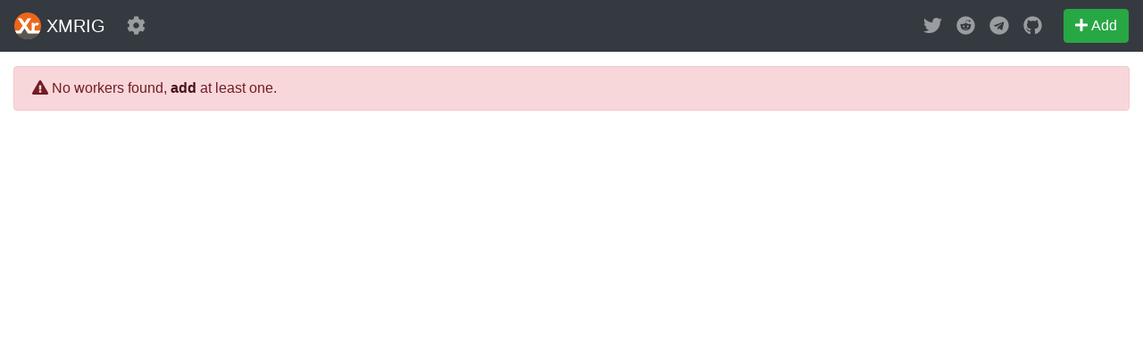

--- FILE ---
content_type: text/html
request_url: http://workers.xmrig.info/
body_size: 1061
content:
<!doctype html><html lang="en"><head><meta charset="utf-8"><meta name="viewport" content="width=device-width,initial-scale=1,shrink-to-fit=no"><title>XMRig</title><link rel="stylesheet" href="/assets/css/libs/bootstrap-4.6.0.min.css" integrity="sha512-P5MgMn1jBN01asBgU0z60Qk4QxiXo86+wlFahKrsQf37c9cro517WzVSPPV1tDKzhku2iJ2FVgL67wG03SGnNA==" crossorigin="anonymous"/><script defer="defer" src="/assets/js/libs/jquery-3.6.0.slim.min.js" integrity="sha512-6ORWJX/LrnSjBzwefdNUyLCMTIsGoNP6NftMy2UAm1JBm6PRZCO1d7OHBStWpVFZLO+RerTvqX/Z9mBFfCJZ4A==" crossorigin="anonymous"></script><script defer="defer" src="/assets/js/libs/bootstrap-4.6.0.bundle.min.js" integrity="sha512-wV7Yj1alIZDqZFCUQJy85VN+qvEIly93fIQAN7iqDFCPEucLCeNFz4r35FCo9s6WrpdDQPi80xbljXB8Bjtvcg==" crossorigin="anonymous"></script><script defer="defer" src="/assets/js/app.d2c4774315ebff445594.js" integrity="sha512-qKoZy5Z7QDIcLrNGmvhrWTDheLyiMoKL0NNcgAotyFzxf1LcI+WO8NypTrGYGEqJWjbWZ9L/olbZw5gaj8uuTQ==" crossorigin="anonymous"></script><link href="/assets/css/app.d2c4774315ebff445594.css" rel="stylesheet" integrity="sha512-tij6wNA0IwCUDoBsleHMfsVoN1kfq5hGrTPmHTsuiAxskN/K2Q1RU5a6TiWH5sqSDLON+wo7PZyuwnVjQK8T7g==" crossorigin="anonymous"></head><body><div id="root"></div><script defer src="https://static.cloudflareinsights.com/beacon.min.js/vcd15cbe7772f49c399c6a5babf22c1241717689176015" integrity="sha512-ZpsOmlRQV6y907TI0dKBHq9Md29nnaEIPlkf84rnaERnq6zvWvPUqr2ft8M1aS28oN72PdrCzSjY4U6VaAw1EQ==" data-cf-beacon='{"version":"2024.11.0","token":"e2b196e578874650a5c33502420cd788","r":1,"server_timing":{"name":{"cfCacheStatus":true,"cfEdge":true,"cfExtPri":true,"cfL4":true,"cfOrigin":true,"cfSpeedBrain":true},"location_startswith":null}}' crossorigin="anonymous"></script>
</body></html>

--- FILE ---
content_type: text/css
request_url: http://workers.xmrig.info/assets/css/app.d2c4774315ebff445594.css
body_size: 374
content:
body{padding-top:4.6rem}.input-group-prepend>.btn-outline-secondary{border-color:#ced4da}.group-info-row{line-height:1.2}.svg-inline--fa{vertical-align:-0.125em !important}.dropdown-btn-group .dropdown-toggle::after{display:none}.proxy-row:hover .invisible,.proxy-row:active .invisible{visibility:visible !important}.worker-row .worker{word-break:break-all;word-wrap:break-word;line-height:1.3}.worker-row .hashrate,.worker-row .results{line-height:1.2;padding-top:8px}.nav-link-icon{padding-top:10px;padding-bottom:6px}.card-header .btn.float-right,.card-header .btn-group.float-right{margin:-7px -14px -7px 0}.ct-group{margin-top:-10px !important}


--- FILE ---
content_type: image/svg+xml
request_url: http://workers.xmrig.info/assets/img/xmrig_logo.svg
body_size: 564
content:
<svg xmlns="http://www.w3.org/2000/svg" xmlns:xlink="http://www.w3.org/1999/xlink" viewBox="0 0 496.06 496.06"><defs><style>.a{fill:none;}.b{clip-path:url(#a);}.c{fill:#ec671a;}.d{fill:#575756;}.e{fill:#fff;}</style><clipPath id="a" transform="translate(-106.3 -106.3)"><circle class="a" cx="354.33" cy="354.33" r="248.03"/></clipPath></defs><title>Xr_icon</title><g class="b"><rect class="c" width="496.06" height="496.06"/><polygon class="d" points="496.06 496.06 0 496.06 0 387.21 124.02 387.55 189.12 291.44 254.23 387.55 496.06 387.55 496.06 496.06"/><path class="e" d="M481.44,441.14c0-13.18,0-27,0-37.32,0-54.11,22.15-77.57,55.82-52.71-0.39.07,27.9-43.41,27.9-43.41-35.68-24.09-67.09-10.17-86.81,19.45V295.42H428.74V441.14H391.12l-61-91.46,89.91-134.87H351.85L296,298.52l-55.81-83.71H172l89.91,134.87-61,91.46H106.3v52.37l59.65,0.16-0.12.18H234l62-93,62,93H602.36V441.14H481.44Z" transform="translate(-106.3 -106.3)"/></g></svg>

--- FILE ---
content_type: application/javascript
request_url: http://workers.xmrig.info/assets/js/app.d2c4774315ebff445594.js
body_size: 147237
content:
/*! For license information please see app.d2c4774315ebff445594.js.LICENSE.txt */
(()=>{var e={9603:(e,t,n)=>{"use strict";function r(){return(r=Object.assign||function(e){for(var t=1;t<arguments.length;t++){var n=arguments[t];for(var r in n)Object.prototype.hasOwnProperty.call(n,r)&&(e[r]=n[r])}return e}).apply(this,arguments)}n.d(t,{Z:()=>r})},656:(e,t,n)=>{"use strict";function r(e,t){return(r=Object.setPrototypeOf||function(e,t){return e.__proto__=t,e})(e,t)}function o(e,t){e.prototype=Object.create(t.prototype),e.prototype.constructor=e,r(e,t)}n.d(t,{Z:()=>o})},120:(e,t,n)=>{"use strict";function r(e,t){if(null==e)return{};var n,r,o={},a=Object.keys(e);for(r=0;r<a.length;r++)n=a[r],t.indexOf(n)>=0||(o[n]=e[n]);return o}n.d(t,{Z:()=>r})},203:(e,t,n)=>{"use strict";function r(e){return(r="function"==typeof Symbol&&"symbol"==typeof Symbol.iterator?function(e){return typeof e}:function(e){return e&&"function"==typeof Symbol&&e.constructor===Symbol&&e!==Symbol.prototype?"symbol":typeof e})(e)}function o(e,t){for(var n=0;n<t.length;n++){var r=t[n];r.enumerable=r.enumerable||!1,r.configurable=!0,"value"in r&&(r.writable=!0),Object.defineProperty(e,r.key,r)}}function a(e,t,n){return t in e?Object.defineProperty(e,t,{value:n,enumerable:!0,configurable:!0,writable:!0}):e[t]=n,e}function i(e){for(var t=1;t<arguments.length;t++){var n=null!=arguments[t]?arguments[t]:{},r=Object.keys(n);"function"==typeof Object.getOwnPropertySymbols&&(r=r.concat(Object.getOwnPropertySymbols(n).filter((function(e){return Object.getOwnPropertyDescriptor(n,e).enumerable})))),r.forEach((function(t){a(e,t,n[t])}))}return e}function u(e,t){return function(e){if(Array.isArray(e))return e}(e)||function(e,t){var n=[],r=!0,o=!1,a=void 0;try{for(var i,u=e[Symbol.iterator]();!(r=(i=u.next()).done)&&(n.push(i.value),!t||n.length!==t);r=!0);}catch(e){o=!0,a=e}finally{try{r||null==u.return||u.return()}finally{if(o)throw a}}return n}(e,t)||function(){throw new TypeError("Invalid attempt to destructure non-iterable instance")}()}n.d(t,{qv:()=>ke,vI:()=>we,Qc:()=>xe});var l=function(){},s={},c={},f={mark:l,measure:l};try{"undefined"!=typeof window&&(s=window),"undefined"!=typeof document&&(c=document),"undefined"!=typeof MutationObserver&&MutationObserver,"undefined"!=typeof performance&&(f=performance)}catch(e){}var p=(s.navigator||{}).userAgent,d=void 0===p?"":p,h=s,m=c,v=f,y=(h.document,!!m.documentElement&&!!m.head&&"function"==typeof m.addEventListener&&"function"==typeof m.createElement),g=(~d.indexOf("MSIE")||d.indexOf("Trident/"),"svg-inline--fa"),b=[1,2,3,4,5,6,7,8,9,10],w=b.concat([11,12,13,14,15,16,17,18,19,20]),E={GROUP:"group",SWAP_OPACITY:"swap-opacity",PRIMARY:"primary",SECONDARY:"secondary"},x=(["xs","sm","lg","fw","ul","li","border","pull-left","pull-right","spin","pulse","rotate-90","rotate-180","rotate-270","flip-horizontal","flip-vertical","flip-both","stack","stack-1x","stack-2x","inverse","layers","layers-text","layers-counter",E.GROUP,E.SWAP_OPACITY,E.PRIMARY,E.SECONDARY].concat(b.map((function(e){return"".concat(e,"x")}))).concat(w.map((function(e){return"w-".concat(e)}))),h.FontAwesomeConfig||{});m&&"function"==typeof m.querySelector&&[["data-family-prefix","familyPrefix"],["data-replacement-class","replacementClass"],["data-auto-replace-svg","autoReplaceSvg"],["data-auto-add-css","autoAddCss"],["data-auto-a11y","autoA11y"],["data-search-pseudo-elements","searchPseudoElements"],["data-observe-mutations","observeMutations"],["data-mutate-approach","mutateApproach"],["data-keep-original-source","keepOriginalSource"],["data-measure-performance","measurePerformance"],["data-show-missing-icons","showMissingIcons"]].forEach((function(e){var t=u(e,2),n=t[0],r=t[1],o=function(e){return""===e||"false"!==e&&("true"===e||e)}(function(e){var t=m.querySelector("script["+e+"]");if(t)return t.getAttribute(e)}(n));null!=o&&(x[r]=o)}));var k=i({},{familyPrefix:"fa",replacementClass:g,autoReplaceSvg:!0,autoAddCss:!0,autoA11y:!0,searchPseudoElements:!1,observeMutations:!0,mutateApproach:"async",keepOriginalSource:!0,measurePerformance:!1,showMissingIcons:!0},x);k.autoReplaceSvg||(k.observeMutations=!1);var _=i({},k);h.FontAwesomeConfig=_;var O=h||{};O.___FONT_AWESOME___||(O.___FONT_AWESOME___={}),O.___FONT_AWESOME___.styles||(O.___FONT_AWESOME___.styles={}),O.___FONT_AWESOME___.hooks||(O.___FONT_AWESOME___.hooks={}),O.___FONT_AWESOME___.shims||(O.___FONT_AWESOME___.shims=[]);var S=O.___FONT_AWESOME___,N=[];y&&((m.documentElement.doScroll?/^loaded|^c/:/^loaded|^i|^c/).test(m.readyState)||m.addEventListener("DOMContentLoaded",(function e(){m.removeEventListener("DOMContentLoaded",e),N.map((function(e){return e()}))})));var j,C="pending",P="settled",A="fulfilled",T="rejected",R=function(){},L=void 0!==n.g&&void 0!==n.g.process&&"function"==typeof n.g.process.emit,M="undefined"==typeof setImmediate?setTimeout:setImmediate,I=[];function z(){for(var e=0;e<I.length;e++)I[e][0](I[e][1]);I=[],j=!1}function U(e,t){I.push([e,t]),j||(j=!0,M(z,0))}function D(e){var t=e.owner,n=t._state,r=t._data,o=e[n],a=e.then;if("function"==typeof o){n=A;try{r=o(r)}catch(e){H(a,e)}}B(a,r)||(n===A&&F(a,r),n===T&&H(a,r))}function B(e,t){var n;try{if(e===t)throw new TypeError("A promises callback cannot return that same promise.");if(t&&("function"==typeof t||"object"===r(t))){var o=t.then;if("function"==typeof o)return o.call(t,(function(r){n||(n=!0,t===r?$(e,r):F(e,r))}),(function(t){n||(n=!0,H(e,t))})),!0}}catch(t){return n||H(e,t),!0}return!1}function F(e,t){e!==t&&B(e,t)||$(e,t)}function $(e,t){e._state===C&&(e._state=P,e._data=t,U(q,e))}function H(e,t){e._state===C&&(e._state=P,e._data=t,U(V,e))}function W(e){e._then=e._then.forEach(D)}function q(e){e._state=A,W(e)}function V(e){e._state=T,W(e),!e._handled&&L&&n.g.process.emit("unhandledRejection",e._data,e)}function Z(e){n.g.process.emit("rejectionHandled",e)}function G(e){if("function"!=typeof e)throw new TypeError("Promise resolver "+e+" is not a function");if(this instanceof G==0)throw new TypeError("Failed to construct 'Promise': Please use the 'new' operator, this object constructor cannot be called as a function.");this._then=[],function(e,t){function n(e){H(t,e)}try{e((function(e){F(t,e)}),n)}catch(e){n(e)}}(e,this)}G.prototype={constructor:G,_state:C,_then:null,_data:void 0,_handled:!1,then:function(e,t){var n={owner:this,then:new this.constructor(R),fulfilled:e,rejected:t};return!t&&!e||this._handled||(this._handled=!0,this._state===T&&L&&U(Z,this)),this._state===A||this._state===T?U(D,n):this._then.push(n),n.then},catch:function(e){return this.then(null,e)}},G.all=function(e){if(!Array.isArray(e))throw new TypeError("You must pass an array to Promise.all().");return new G((function(t,n){var r=[],o=0;function a(e){return o++,function(n){r[e]=n,--o||t(r)}}for(var i,u=0;u<e.length;u++)(i=e[u])&&"function"==typeof i.then?i.then(a(u),n):r[u]=i;o||t(r)}))},G.race=function(e){if(!Array.isArray(e))throw new TypeError("You must pass an array to Promise.race().");return new G((function(t,n){for(var r,o=0;o<e.length;o++)(r=e[o])&&"function"==typeof r.then?r.then(t,n):t(r)}))},G.resolve=function(e){return e&&"object"===r(e)&&e.constructor===G?e:new G((function(t){t(e)}))},G.reject=function(e){return new G((function(t,n){n(e)}))};var Q={size:16,x:0,y:0,rotate:0,flipX:!1,flipY:!1};function K(){for(var e=12,t="";e-- >0;)t+="0123456789abcdefghijklmnopqrstuvwxyzABCDEFGHIJKLMNOPQRSTUVWXYZ"[62*Math.random()|0];return t}function Y(e){return"".concat(e).replace(/&/g,"&amp;").replace(/"/g,"&quot;").replace(/'/g,"&#39;").replace(/</g,"&lt;").replace(/>/g,"&gt;")}function X(e){return Object.keys(e||{}).reduce((function(t,n){return t+"".concat(n,": ").concat(e[n],";")}),"")}function J(e){return e.size!==Q.size||e.x!==Q.x||e.y!==Q.y||e.rotate!==Q.rotate||e.flipX||e.flipY}function ee(e){var t=e.transform,n=e.containerWidth,r=e.iconWidth,o={transform:"translate(".concat(n/2," 256)")},a="translate(".concat(32*t.x,", ").concat(32*t.y,") "),i="scale(".concat(t.size/16*(t.flipX?-1:1),", ").concat(t.size/16*(t.flipY?-1:1),") "),u="rotate(".concat(t.rotate," 0 0)");return{outer:o,inner:{transform:"".concat(a," ").concat(i," ").concat(u)},path:{transform:"translate(".concat(r/2*-1," -256)")}}}var te={x:0,y:0,width:"100%",height:"100%"};function ne(e){var t=!(arguments.length>1&&void 0!==arguments[1])||arguments[1];return e.attributes&&(e.attributes.fill||t)&&(e.attributes.fill="black"),e}function re(e){var t=e.icons,n=t.main,r=t.mask,o=e.prefix,a=e.iconName,u=e.transform,l=e.symbol,s=e.title,c=e.maskId,f=e.titleId,p=e.extra,d=e.watchable,h=void 0!==d&&d,m=r.found?r:n,v=m.width,y=m.height,g="fak"===o,b=g?"":"fa-w-".concat(Math.ceil(v/y*16)),w=[_.replacementClass,a?"".concat(_.familyPrefix,"-").concat(a):"",b].filter((function(e){return-1===p.classes.indexOf(e)})).filter((function(e){return""!==e||!!e})).concat(p.classes).join(" "),E={children:[],attributes:i({},p.attributes,{"data-prefix":o,"data-icon":a,class:w,role:p.attributes.role||"img",xmlns:"http://www.w3.org/2000/svg",viewBox:"0 0 ".concat(v," ").concat(y)})},x=g&&!~p.classes.indexOf("fa-fw")?{width:"".concat(v/y*16*.0625,"em")}:{};h&&(E.attributes["data-fa-i2svg"]=""),s&&E.children.push({tag:"title",attributes:{id:E.attributes["aria-labelledby"]||"title-".concat(f||K())},children:[s]});var k=i({},E,{prefix:o,iconName:a,main:n,mask:r,maskId:c,transform:u,symbol:l,styles:i({},x,p.styles)}),O=r.found&&n.found?function(e){var t,n=e.children,r=e.attributes,o=e.main,a=e.mask,u=e.maskId,l=e.transform,s=o.width,c=o.icon,f=a.width,p=a.icon,d=ee({transform:l,containerWidth:f,iconWidth:s}),h={tag:"rect",attributes:i({},te,{fill:"white"})},m=c.children?{children:c.children.map(ne)}:{},v={tag:"g",attributes:i({},d.inner),children:[ne(i({tag:c.tag,attributes:i({},c.attributes,d.path)},m))]},y={tag:"g",attributes:i({},d.outer),children:[v]},g="mask-".concat(u||K()),b="clip-".concat(u||K()),w={tag:"mask",attributes:i({},te,{id:g,maskUnits:"userSpaceOnUse",maskContentUnits:"userSpaceOnUse"}),children:[h,y]},E={tag:"defs",children:[{tag:"clipPath",attributes:{id:b},children:(t=p,"g"===t.tag?t.children:[t])},w]};return n.push(E,{tag:"rect",attributes:i({fill:"currentColor","clip-path":"url(#".concat(b,")"),mask:"url(#".concat(g,")")},te)}),{children:n,attributes:r}}(k):function(e){var t=e.children,n=e.attributes,r=e.main,o=e.transform,a=X(e.styles);if(a.length>0&&(n.style=a),J(o)){var u=ee({transform:o,containerWidth:r.width,iconWidth:r.width});t.push({tag:"g",attributes:i({},u.outer),children:[{tag:"g",attributes:i({},u.inner),children:[{tag:r.icon.tag,children:r.icon.children,attributes:i({},r.icon.attributes,u.path)}]}]})}else t.push(r.icon);return{children:t,attributes:n}}(k),S=O.children,N=O.attributes;return k.children=S,k.attributes=N,l?function(e){var t=e.prefix,n=e.iconName,r=e.children,o=e.attributes,a=e.symbol;return[{tag:"svg",attributes:{style:"display: none;"},children:[{tag:"symbol",attributes:i({},o,{id:!0===a?"".concat(t,"-").concat(_.familyPrefix,"-").concat(n):a}),children:r}]}]}(k):function(e){var t=e.children,n=e.main,r=e.mask,o=e.attributes,a=e.styles,u=e.transform;if(J(u)&&n.found&&!r.found){var l={x:n.width/n.height/2,y:.5};o.style=X(i({},a,{"transform-origin":"".concat(l.x+u.x/16,"em ").concat(l.y+u.y/16,"em")}))}return[{tag:"svg",attributes:o,children:t}]}(k)}var oe=(_.measurePerformance&&v&&v.mark&&v.measure,function(e,t,n,r){var o,a,i,u=Object.keys(e),l=u.length,s=void 0!==r?function(e,t){return function(n,r,o,a){return e.call(t,n,r,o,a)}}(t,r):t;for(void 0===n?(o=1,i=e[u[0]]):(o=0,i=n);o<l;o++)i=s(i,e[a=u[o]],a,e);return i});function ae(e,t){var n=arguments.length>2&&void 0!==arguments[2]?arguments[2]:{},r=n.skipHooks,o=void 0!==r&&r,a=Object.keys(t).reduce((function(e,n){var r=t[n];return r.icon?e[r.iconName]=r.icon:e[n]=r,e}),{});"function"!=typeof S.hooks.addPack||o?S.styles[e]=i({},S.styles[e]||{},a):S.hooks.addPack(e,a),"fas"===e&&ae("fa",t)}var ie=S.styles,ue=S.shims,le=function(){var e=function(e){return oe(ie,(function(t,n,r){return t[r]=oe(n,e,{}),t}),{})};e((function(e,t,n){return t[3]&&(e[t[3]]=n),e})),e((function(e,t,n){var r=t[2];return e[n]=n,r.forEach((function(t){e[t]=n})),e}));var t="far"in ie;oe(ue,(function(e,n){var r=n[0],o=n[1],a=n[2];return"far"!==o||t||(o="fas"),e[r]={prefix:o,iconName:a},e}),{})};function se(e,t,n){if(e&&e[t]&&e[t][n])return{prefix:t,iconName:n,icon:e[t][n]}}function ce(e){var t=e.tag,n=e.attributes,r=void 0===n?{}:n,o=e.children,a=void 0===o?[]:o;return"string"==typeof e?Y(e):"<".concat(t," ").concat(function(e){return Object.keys(e||{}).reduce((function(t,n){return t+"".concat(n,'="').concat(Y(e[n]),'" ')}),"").trim()}(r),">").concat(a.map(ce).join(""),"</").concat(t,">")}le(),S.styles;function fe(e){this.name="MissingIcon",this.message=e||"Icon unavailable",this.stack=(new Error).stack}fe.prototype=Object.create(Error.prototype),fe.prototype.constructor=fe;var pe={fill:"currentColor"},de={attributeType:"XML",repeatCount:"indefinite",dur:"2s"},he=(i({},pe,{d:"M156.5,447.7l-12.6,29.5c-18.7-9.5-35.9-21.2-51.5-34.9l22.7-22.7C127.6,430.5,141.5,440,156.5,447.7z M40.6,272H8.5 c1.4,21.2,5.4,41.7,11.7,61.1L50,321.2C45.1,305.5,41.8,289,40.6,272z M40.6,240c1.4-18.8,5.2-37,11.1-54.1l-29.5-12.6 C14.7,194.3,10,216.7,8.5,240H40.6z M64.3,156.5c7.8-14.9,17.2-28.8,28.1-41.5L69.7,92.3c-13.7,15.6-25.5,32.8-34.9,51.5 L64.3,156.5z M397,419.6c-13.9,12-29.4,22.3-46.1,30.4l11.9,29.8c20.7-9.9,39.8-22.6,56.9-37.6L397,419.6z M115,92.4 c13.9-12,29.4-22.3,46.1-30.4l-11.9-29.8c-20.7,9.9-39.8,22.6-56.8,37.6L115,92.4z M447.7,355.5c-7.8,14.9-17.2,28.8-28.1,41.5 l22.7,22.7c13.7-15.6,25.5-32.9,34.9-51.5L447.7,355.5z M471.4,272c-1.4,18.8-5.2,37-11.1,54.1l29.5,12.6 c7.5-21.1,12.2-43.5,13.6-66.8H471.4z M321.2,462c-15.7,5-32.2,8.2-49.2,9.4v32.1c21.2-1.4,41.7-5.4,61.1-11.7L321.2,462z M240,471.4c-18.8-1.4-37-5.2-54.1-11.1l-12.6,29.5c21.1,7.5,43.5,12.2,66.8,13.6V471.4z M462,190.8c5,15.7,8.2,32.2,9.4,49.2h32.1 c-1.4-21.2-5.4-41.7-11.7-61.1L462,190.8z M92.4,397c-12-13.9-22.3-29.4-30.4-46.1l-29.8,11.9c9.9,20.7,22.6,39.8,37.6,56.9 L92.4,397z M272,40.6c18.8,1.4,36.9,5.2,54.1,11.1l12.6-29.5C317.7,14.7,295.3,10,272,8.5V40.6z M190.8,50 c15.7-5,32.2-8.2,49.2-9.4V8.5c-21.2,1.4-41.7,5.4-61.1,11.7L190.8,50z M442.3,92.3L419.6,115c12,13.9,22.3,29.4,30.5,46.1 l29.8-11.9C470,128.5,457.3,109.4,442.3,92.3z M397,92.4l22.7-22.7c-15.6-13.7-32.8-25.5-51.5-34.9l-12.6,29.5 C370.4,72.1,384.4,81.5,397,92.4z"}),i({},de,{attributeName:"opacity"}));function me(e){var t=e[0],n=e[1],r=u(e.slice(4),1)[0];return{found:!0,width:t,height:n,icon:Array.isArray(r)?{tag:"g",attributes:{class:"".concat(_.familyPrefix,"-").concat(E.GROUP)},children:[{tag:"path",attributes:{class:"".concat(_.familyPrefix,"-").concat(E.SECONDARY),fill:"currentColor",d:r[0]}},{tag:"path",attributes:{class:"".concat(_.familyPrefix,"-").concat(E.PRIMARY),fill:"currentColor",d:r[1]}}]}:{tag:"path",attributes:{fill:"currentColor",d:r}}}}function ve(){_.autoAddCss&&!Ee&&(function(e){if(e&&y){var t=m.createElement("style");t.setAttribute("type","text/css"),t.innerHTML=e;for(var n=m.head.childNodes,r=null,o=n.length-1;o>-1;o--){var a=n[o],i=(a.tagName||"").toUpperCase();["STYLE","LINK"].indexOf(i)>-1&&(r=a)}m.head.insertBefore(t,r)}}(function(){var e="fa",t=g,n=_.familyPrefix,r=_.replacementClass,o='svg:not(:root).svg-inline--fa {\n  overflow: visible;\n}\n\n.svg-inline--fa {\n  display: inline-block;\n  font-size: inherit;\n  height: 1em;\n  overflow: visible;\n  vertical-align: -0.125em;\n}\n.svg-inline--fa.fa-lg {\n  vertical-align: -0.225em;\n}\n.svg-inline--fa.fa-w-1 {\n  width: 0.0625em;\n}\n.svg-inline--fa.fa-w-2 {\n  width: 0.125em;\n}\n.svg-inline--fa.fa-w-3 {\n  width: 0.1875em;\n}\n.svg-inline--fa.fa-w-4 {\n  width: 0.25em;\n}\n.svg-inline--fa.fa-w-5 {\n  width: 0.3125em;\n}\n.svg-inline--fa.fa-w-6 {\n  width: 0.375em;\n}\n.svg-inline--fa.fa-w-7 {\n  width: 0.4375em;\n}\n.svg-inline--fa.fa-w-8 {\n  width: 0.5em;\n}\n.svg-inline--fa.fa-w-9 {\n  width: 0.5625em;\n}\n.svg-inline--fa.fa-w-10 {\n  width: 0.625em;\n}\n.svg-inline--fa.fa-w-11 {\n  width: 0.6875em;\n}\n.svg-inline--fa.fa-w-12 {\n  width: 0.75em;\n}\n.svg-inline--fa.fa-w-13 {\n  width: 0.8125em;\n}\n.svg-inline--fa.fa-w-14 {\n  width: 0.875em;\n}\n.svg-inline--fa.fa-w-15 {\n  width: 0.9375em;\n}\n.svg-inline--fa.fa-w-16 {\n  width: 1em;\n}\n.svg-inline--fa.fa-w-17 {\n  width: 1.0625em;\n}\n.svg-inline--fa.fa-w-18 {\n  width: 1.125em;\n}\n.svg-inline--fa.fa-w-19 {\n  width: 1.1875em;\n}\n.svg-inline--fa.fa-w-20 {\n  width: 1.25em;\n}\n.svg-inline--fa.fa-pull-left {\n  margin-right: 0.3em;\n  width: auto;\n}\n.svg-inline--fa.fa-pull-right {\n  margin-left: 0.3em;\n  width: auto;\n}\n.svg-inline--fa.fa-border {\n  height: 1.5em;\n}\n.svg-inline--fa.fa-li {\n  width: 2em;\n}\n.svg-inline--fa.fa-fw {\n  width: 1.25em;\n}\n\n.fa-layers svg.svg-inline--fa {\n  bottom: 0;\n  left: 0;\n  margin: auto;\n  position: absolute;\n  right: 0;\n  top: 0;\n}\n\n.fa-layers {\n  display: inline-block;\n  height: 1em;\n  position: relative;\n  text-align: center;\n  vertical-align: -0.125em;\n  width: 1em;\n}\n.fa-layers svg.svg-inline--fa {\n  -webkit-transform-origin: center center;\n          transform-origin: center center;\n}\n\n.fa-layers-counter, .fa-layers-text {\n  display: inline-block;\n  position: absolute;\n  text-align: center;\n}\n\n.fa-layers-text {\n  left: 50%;\n  top: 50%;\n  -webkit-transform: translate(-50%, -50%);\n          transform: translate(-50%, -50%);\n  -webkit-transform-origin: center center;\n          transform-origin: center center;\n}\n\n.fa-layers-counter {\n  background-color: #ff253a;\n  border-radius: 1em;\n  -webkit-box-sizing: border-box;\n          box-sizing: border-box;\n  color: #fff;\n  height: 1.5em;\n  line-height: 1;\n  max-width: 5em;\n  min-width: 1.5em;\n  overflow: hidden;\n  padding: 0.25em;\n  right: 0;\n  text-overflow: ellipsis;\n  top: 0;\n  -webkit-transform: scale(0.25);\n          transform: scale(0.25);\n  -webkit-transform-origin: top right;\n          transform-origin: top right;\n}\n\n.fa-layers-bottom-right {\n  bottom: 0;\n  right: 0;\n  top: auto;\n  -webkit-transform: scale(0.25);\n          transform: scale(0.25);\n  -webkit-transform-origin: bottom right;\n          transform-origin: bottom right;\n}\n\n.fa-layers-bottom-left {\n  bottom: 0;\n  left: 0;\n  right: auto;\n  top: auto;\n  -webkit-transform: scale(0.25);\n          transform: scale(0.25);\n  -webkit-transform-origin: bottom left;\n          transform-origin: bottom left;\n}\n\n.fa-layers-top-right {\n  right: 0;\n  top: 0;\n  -webkit-transform: scale(0.25);\n          transform: scale(0.25);\n  -webkit-transform-origin: top right;\n          transform-origin: top right;\n}\n\n.fa-layers-top-left {\n  left: 0;\n  right: auto;\n  top: 0;\n  -webkit-transform: scale(0.25);\n          transform: scale(0.25);\n  -webkit-transform-origin: top left;\n          transform-origin: top left;\n}\n\n.fa-lg {\n  font-size: 1.3333333333em;\n  line-height: 0.75em;\n  vertical-align: -0.0667em;\n}\n\n.fa-xs {\n  font-size: 0.75em;\n}\n\n.fa-sm {\n  font-size: 0.875em;\n}\n\n.fa-1x {\n  font-size: 1em;\n}\n\n.fa-2x {\n  font-size: 2em;\n}\n\n.fa-3x {\n  font-size: 3em;\n}\n\n.fa-4x {\n  font-size: 4em;\n}\n\n.fa-5x {\n  font-size: 5em;\n}\n\n.fa-6x {\n  font-size: 6em;\n}\n\n.fa-7x {\n  font-size: 7em;\n}\n\n.fa-8x {\n  font-size: 8em;\n}\n\n.fa-9x {\n  font-size: 9em;\n}\n\n.fa-10x {\n  font-size: 10em;\n}\n\n.fa-fw {\n  text-align: center;\n  width: 1.25em;\n}\n\n.fa-ul {\n  list-style-type: none;\n  margin-left: 2.5em;\n  padding-left: 0;\n}\n.fa-ul > li {\n  position: relative;\n}\n\n.fa-li {\n  left: -2em;\n  position: absolute;\n  text-align: center;\n  width: 2em;\n  line-height: inherit;\n}\n\n.fa-border {\n  border: solid 0.08em #eee;\n  border-radius: 0.1em;\n  padding: 0.2em 0.25em 0.15em;\n}\n\n.fa-pull-left {\n  float: left;\n}\n\n.fa-pull-right {\n  float: right;\n}\n\n.fa.fa-pull-left,\n.fas.fa-pull-left,\n.far.fa-pull-left,\n.fal.fa-pull-left,\n.fab.fa-pull-left {\n  margin-right: 0.3em;\n}\n.fa.fa-pull-right,\n.fas.fa-pull-right,\n.far.fa-pull-right,\n.fal.fa-pull-right,\n.fab.fa-pull-right {\n  margin-left: 0.3em;\n}\n\n.fa-spin {\n  -webkit-animation: fa-spin 2s infinite linear;\n          animation: fa-spin 2s infinite linear;\n}\n\n.fa-pulse {\n  -webkit-animation: fa-spin 1s infinite steps(8);\n          animation: fa-spin 1s infinite steps(8);\n}\n\n@-webkit-keyframes fa-spin {\n  0% {\n    -webkit-transform: rotate(0deg);\n            transform: rotate(0deg);\n  }\n  100% {\n    -webkit-transform: rotate(360deg);\n            transform: rotate(360deg);\n  }\n}\n\n@keyframes fa-spin {\n  0% {\n    -webkit-transform: rotate(0deg);\n            transform: rotate(0deg);\n  }\n  100% {\n    -webkit-transform: rotate(360deg);\n            transform: rotate(360deg);\n  }\n}\n.fa-rotate-90 {\n  -ms-filter: "progid:DXImageTransform.Microsoft.BasicImage(rotation=1)";\n  -webkit-transform: rotate(90deg);\n          transform: rotate(90deg);\n}\n\n.fa-rotate-180 {\n  -ms-filter: "progid:DXImageTransform.Microsoft.BasicImage(rotation=2)";\n  -webkit-transform: rotate(180deg);\n          transform: rotate(180deg);\n}\n\n.fa-rotate-270 {\n  -ms-filter: "progid:DXImageTransform.Microsoft.BasicImage(rotation=3)";\n  -webkit-transform: rotate(270deg);\n          transform: rotate(270deg);\n}\n\n.fa-flip-horizontal {\n  -ms-filter: "progid:DXImageTransform.Microsoft.BasicImage(rotation=0, mirror=1)";\n  -webkit-transform: scale(-1, 1);\n          transform: scale(-1, 1);\n}\n\n.fa-flip-vertical {\n  -ms-filter: "progid:DXImageTransform.Microsoft.BasicImage(rotation=2, mirror=1)";\n  -webkit-transform: scale(1, -1);\n          transform: scale(1, -1);\n}\n\n.fa-flip-both, .fa-flip-horizontal.fa-flip-vertical {\n  -ms-filter: "progid:DXImageTransform.Microsoft.BasicImage(rotation=2, mirror=1)";\n  -webkit-transform: scale(-1, -1);\n          transform: scale(-1, -1);\n}\n\n:root .fa-rotate-90,\n:root .fa-rotate-180,\n:root .fa-rotate-270,\n:root .fa-flip-horizontal,\n:root .fa-flip-vertical,\n:root .fa-flip-both {\n  -webkit-filter: none;\n          filter: none;\n}\n\n.fa-stack {\n  display: inline-block;\n  height: 2em;\n  position: relative;\n  width: 2.5em;\n}\n\n.fa-stack-1x,\n.fa-stack-2x {\n  bottom: 0;\n  left: 0;\n  margin: auto;\n  position: absolute;\n  right: 0;\n  top: 0;\n}\n\n.svg-inline--fa.fa-stack-1x {\n  height: 1em;\n  width: 1.25em;\n}\n.svg-inline--fa.fa-stack-2x {\n  height: 2em;\n  width: 2.5em;\n}\n\n.fa-inverse {\n  color: #fff;\n}\n\n.sr-only {\n  border: 0;\n  clip: rect(0, 0, 0, 0);\n  height: 1px;\n  margin: -1px;\n  overflow: hidden;\n  padding: 0;\n  position: absolute;\n  width: 1px;\n}\n\n.sr-only-focusable:active, .sr-only-focusable:focus {\n  clip: auto;\n  height: auto;\n  margin: 0;\n  overflow: visible;\n  position: static;\n  width: auto;\n}\n\n.svg-inline--fa .fa-primary {\n  fill: var(--fa-primary-color, currentColor);\n  opacity: 1;\n  opacity: var(--fa-primary-opacity, 1);\n}\n\n.svg-inline--fa .fa-secondary {\n  fill: var(--fa-secondary-color, currentColor);\n  opacity: 0.4;\n  opacity: var(--fa-secondary-opacity, 0.4);\n}\n\n.svg-inline--fa.fa-swap-opacity .fa-primary {\n  opacity: 0.4;\n  opacity: var(--fa-secondary-opacity, 0.4);\n}\n\n.svg-inline--fa.fa-swap-opacity .fa-secondary {\n  opacity: 1;\n  opacity: var(--fa-primary-opacity, 1);\n}\n\n.svg-inline--fa mask .fa-primary,\n.svg-inline--fa mask .fa-secondary {\n  fill: black;\n}\n\n.fad.fa-inverse {\n  color: #fff;\n}';if(n!==e||r!==t){var a=new RegExp("\\.".concat(e,"\\-"),"g"),i=new RegExp("\\--".concat(e,"\\-"),"g"),u=new RegExp("\\.".concat(t),"g");o=o.replace(a,".".concat(n,"-")).replace(i,"--".concat(n,"-")).replace(u,".".concat(r))}return o}()),Ee=!0)}function ye(e,t){return Object.defineProperty(e,"abstract",{get:t}),Object.defineProperty(e,"html",{get:function(){return e.abstract.map((function(e){return ce(e)}))}}),Object.defineProperty(e,"node",{get:function(){if(y){var t=m.createElement("div");return t.innerHTML=e.html,t.children}}}),e}function ge(e){var t=e.prefix,n=void 0===t?"fa":t,r=e.iconName;if(r)return se(we.definitions,n,r)||se(S.styles,n,r)}i({},pe,{cx:"256",cy:"364",r:"28"}),i({},de,{attributeName:"r",values:"28;14;28;28;14;28;"}),i({},he,{values:"1;0;1;1;0;1;"}),i({},pe,{opacity:"1",d:"M263.7,312h-16c-6.6,0-12-5.4-12-12c0-71,77.4-63.9,77.4-107.8c0-20-17.8-40.2-57.4-40.2c-29.1,0-44.3,9.6-59.2,28.7 c-3.9,5-11.1,6-16.2,2.4l-13.1-9.2c-5.6-3.9-6.9-11.8-2.6-17.2c21.2-27.2,46.4-44.7,91.2-44.7c52.3,0,97.4,29.8,97.4,80.2 c0,67.6-77.4,63.5-77.4,107.8C275.7,306.6,270.3,312,263.7,312z"}),i({},he,{values:"1;0;0;0;0;1;"}),i({},pe,{opacity:"0",d:"M232.5,134.5l7,168c0.3,6.4,5.6,11.5,12,11.5h9c6.4,0,11.7-5.1,12-11.5l7-168c0.3-6.8-5.2-12.5-12-12.5h-23 C237.7,122,232.2,127.7,232.5,134.5z"}),i({},he,{values:"0;0;1;1;0;0;"}),S.styles,S.styles;var be,we=new(function(){function e(){!function(e,t){if(!(e instanceof t))throw new TypeError("Cannot call a class as a function")}(this,e),this.definitions={}}var t,n;return t=e,(n=[{key:"add",value:function(){for(var e=this,t=arguments.length,n=new Array(t),r=0;r<t;r++)n[r]=arguments[r];var o=n.reduce(this._pullDefinitions,{});Object.keys(o).forEach((function(t){e.definitions[t]=i({},e.definitions[t]||{},o[t]),ae(t,o[t]),le()}))}},{key:"reset",value:function(){this.definitions={}}},{key:"_pullDefinitions",value:function(e,t){var n=t.prefix&&t.iconName&&t.icon?{0:t}:t;return Object.keys(n).map((function(t){var r=n[t],o=r.prefix,a=r.iconName,i=r.icon;e[o]||(e[o]={}),e[o][a]=i})),e}}])&&o(t.prototype,n),e}()),Ee=!1,xe={transform:function(e){return function(e){var t={size:16,x:0,y:0,flipX:!1,flipY:!1,rotate:0};return e?e.toLowerCase().split(" ").reduce((function(e,t){var n=t.toLowerCase().split("-"),r=n[0],o=n.slice(1).join("-");if(r&&"h"===o)return e.flipX=!0,e;if(r&&"v"===o)return e.flipY=!0,e;if(o=parseFloat(o),isNaN(o))return e;switch(r){case"grow":e.size=e.size+o;break;case"shrink":e.size=e.size-o;break;case"left":e.x=e.x-o;break;case"right":e.x=e.x+o;break;case"up":e.y=e.y-o;break;case"down":e.y=e.y+o;break;case"rotate":e.rotate=e.rotate+o}return e}),t):t}(e)}},ke=(be=function(e){var t=arguments.length>1&&void 0!==arguments[1]?arguments[1]:{},n=t.transform,r=void 0===n?Q:n,o=t.symbol,a=void 0!==o&&o,u=t.mask,l=void 0===u?null:u,s=t.maskId,c=void 0===s?null:s,f=t.title,p=void 0===f?null:f,d=t.titleId,h=void 0===d?null:d,m=t.classes,v=void 0===m?[]:m,y=t.attributes,g=void 0===y?{}:y,b=t.styles,w=void 0===b?{}:b;if(e){var E=e.prefix,x=e.iconName,k=e.icon;return ye(i({type:"icon"},e),(function(){return ve(),_.autoA11y&&(p?g["aria-labelledby"]="".concat(_.replacementClass,"-title-").concat(h||K()):(g["aria-hidden"]="true",g.focusable="false")),re({icons:{main:me(k),mask:l?me(l.icon):{found:!1,width:null,height:null,icon:{}}},prefix:E,iconName:x,transform:i({},Q,r),symbol:a,title:p,maskId:c,titleId:h,extra:{attributes:g,styles:w,classes:v}})}))}},function(e){var t=arguments.length>1&&void 0!==arguments[1]?arguments[1]:{},n=(e||{}).icon?e:ge(e||{}),r=t.mask;return r&&(r=(r||{}).icon?r:ge(r||{})),be(n,i({},t,{mask:r}))})},2739:(e,t,n)=>{"use strict";n.d(t,{G:()=>g});var r=n(203),o=n(3615),a=n.n(o),i=n(7378);function u(e){return(u="function"==typeof Symbol&&"symbol"==typeof Symbol.iterator?function(e){return typeof e}:function(e){return e&&"function"==typeof Symbol&&e.constructor===Symbol&&e!==Symbol.prototype?"symbol":typeof e})(e)}function l(e,t,n){return t in e?Object.defineProperty(e,t,{value:n,enumerable:!0,configurable:!0,writable:!0}):e[t]=n,e}function s(e,t){var n=Object.keys(e);if(Object.getOwnPropertySymbols){var r=Object.getOwnPropertySymbols(e);t&&(r=r.filter((function(t){return Object.getOwnPropertyDescriptor(e,t).enumerable}))),n.push.apply(n,r)}return n}function c(e){for(var t=1;t<arguments.length;t++){var n=null!=arguments[t]?arguments[t]:{};t%2?s(Object(n),!0).forEach((function(t){l(e,t,n[t])})):Object.getOwnPropertyDescriptors?Object.defineProperties(e,Object.getOwnPropertyDescriptors(n)):s(Object(n)).forEach((function(t){Object.defineProperty(e,t,Object.getOwnPropertyDescriptor(n,t))}))}return e}function f(e,t){if(null==e)return{};var n,r,o=function(e,t){if(null==e)return{};var n,r,o={},a=Object.keys(e);for(r=0;r<a.length;r++)n=a[r],t.indexOf(n)>=0||(o[n]=e[n]);return o}(e,t);if(Object.getOwnPropertySymbols){var a=Object.getOwnPropertySymbols(e);for(r=0;r<a.length;r++)n=a[r],t.indexOf(n)>=0||Object.prototype.propertyIsEnumerable.call(e,n)&&(o[n]=e[n])}return o}function p(e){return function(e){if(Array.isArray(e)){for(var t=0,n=new Array(e.length);t<e.length;t++)n[t]=e[t];return n}}(e)||function(e){if(Symbol.iterator in Object(e)||"[object Arguments]"===Object.prototype.toString.call(e))return Array.from(e)}(e)||function(){throw new TypeError("Invalid attempt to spread non-iterable instance")}()}function d(e){return t=e,(t-=0)==t?e:(e=e.replace(/[\-_\s]+(.)?/g,(function(e,t){return t?t.toUpperCase():""}))).substr(0,1).toLowerCase()+e.substr(1);var t}function h(e){return e.split(";").map((function(e){return e.trim()})).filter((function(e){return e})).reduce((function(e,t){var n,r=t.indexOf(":"),o=d(t.slice(0,r)),a=t.slice(r+1).trim();return o.startsWith("webkit")?e[(n=o,n.charAt(0).toUpperCase()+n.slice(1))]=a:e[o]=a,e}),{})}var m=!1;try{m=!0}catch(e){}function v(e){return r.Qc.icon?r.Qc.icon(e):null===e?null:"object"===u(e)&&e.prefix&&e.iconName?e:Array.isArray(e)&&2===e.length?{prefix:e[0],iconName:e[1]}:"string"==typeof e?{prefix:"fas",iconName:e}:void 0}function y(e,t){return Array.isArray(t)&&t.length>0||!Array.isArray(t)&&t?l({},e,t):{}}function g(e){var t=e.forwardedRef,n=f(e,["forwardedRef"]),o=n.icon,a=n.mask,i=n.symbol,u=n.className,s=n.title,d=n.titleId,h=v(o),w=y("classes",[].concat(p(function(e){var t,n=e.spin,r=e.pulse,o=e.fixedWidth,a=e.inverse,i=e.border,u=e.listItem,s=e.flip,c=e.size,f=e.rotation,p=e.pull,d=(l(t={"fa-spin":n,"fa-pulse":r,"fa-fw":o,"fa-inverse":a,"fa-border":i,"fa-li":u,"fa-flip-horizontal":"horizontal"===s||"both"===s,"fa-flip-vertical":"vertical"===s||"both"===s},"fa-".concat(c),null!=c),l(t,"fa-rotate-".concat(f),null!=f&&0!==f),l(t,"fa-pull-".concat(p),null!=p),l(t,"fa-swap-opacity",e.swapOpacity),t);return Object.keys(d).map((function(e){return d[e]?e:null})).filter((function(e){return e}))}(n)),p(u.split(" ")))),E=y("transform","string"==typeof n.transform?r.Qc.transform(n.transform):n.transform),x=y("mask",v(a)),k=(0,r.qv)(h,c({},w,{},E,{},x,{symbol:i,title:s,titleId:d}));if(!k)return function(){var e;!m&&console&&"function"==typeof console.error&&(e=console).error.apply(e,arguments)}("Could not find icon",h),null;var _=k.abstract,O={ref:t};return Object.keys(n).forEach((function(e){g.defaultProps.hasOwnProperty(e)||(O[e]=n[e])})),b(_[0],O)}g.displayName="FontAwesomeIcon",g.propTypes={border:a().bool,className:a().string,mask:a().oneOfType([a().object,a().array,a().string]),fixedWidth:a().bool,inverse:a().bool,flip:a().oneOf(["horizontal","vertical","both"]),icon:a().oneOfType([a().object,a().array,a().string]),listItem:a().bool,pull:a().oneOf(["right","left"]),pulse:a().bool,rotation:a().oneOf([0,90,180,270]),size:a().oneOf(["lg","xs","sm","1x","2x","3x","4x","5x","6x","7x","8x","9x","10x"]),spin:a().bool,symbol:a().oneOfType([a().bool,a().string]),title:a().string,transform:a().oneOfType([a().string,a().object]),swapOpacity:a().bool},g.defaultProps={border:!1,className:"",mask:null,fixedWidth:!1,inverse:!1,flip:null,icon:null,listItem:!1,pull:null,pulse:!1,rotation:null,size:null,spin:!1,symbol:!1,title:"",transform:null,swapOpacity:!1};var b=function e(t,n){var r=arguments.length>2&&void 0!==arguments[2]?arguments[2]:{};if("string"==typeof n)return n;var o=(n.children||[]).map((function(n){return e(t,n)})),a=Object.keys(n.attributes||{}).reduce((function(e,t){var r=n.attributes[t];switch(t){case"class":e.attrs.className=r,delete n.attributes.class;break;case"style":e.attrs.style=h(r);break;default:0===t.indexOf("aria-")||0===t.indexOf("data-")?e.attrs[t.toLowerCase()]=r:e.attrs[d(t)]=r}return e}),{attrs:{}}),i=r.style,u=void 0===i?{}:i,l=f(r,["style"]);return a.attrs.style=c({},a.attrs.style,{},u),t.apply(void 0,[n.tag,c({},a.attrs,{},l)].concat(p(o)))}.bind(null,i.createElement)},9990:(e,t,n)=>{"use strict";n.d(t,{e4:()=>o,ZB:()=>a}),n(3238),n(1418),n(8410);var r=n(9924),o=function(e,t,n){return new Promise((function(o,a){return n(function(e,t){return void 0===t&&(t={}),{type:r.Rd,subtype:e,data:t}}(e,Object.assign({},t,{resolve:o,reject:a})))}))},a=function(){return{type:r.SW}}},2014:(e,t,n)=>{"use strict";function r(e,t,n){return void 0===n&&(n=1e4),Promise.race([fetch(e,t),new Promise((function(e,t){return setTimeout((function(){return t(new Error("timeout"))}),n)}))])}n.d(t,{Z:()=>o}),n(5769),n(3238),n(1418),n(7460),n(4078),n(6252);const o=function(){function e(){}return e.get=function(e,t){var n={};return t&&(n.Authorization="Bearer "+t),r(e,{headers:n})},e.query=function(e,t,n,o){return r(t,{method:e,body:o,headers:{Authorization:"Bearer "+n,"Content-Type":"application/json"}})},e}()},8022:(e,t,n)=>{"use strict";n.d(t,{U:()=>g,Z:()=>w}),n(5769),n(3238),n(4078),n(8410),n(3938),n(1013),n(9785),n(2410),n(3352),n(5610),n(7460),n(5901),n(2189),n(1047),n(3515),n(3023);var r=n(7078),o=n.n(r),a=n(5389),i=n.n(a),u=n(2014),l=n(1419),s=n(9924),c=(n(205),n(6252),n(7258)),f=function(){function e(){this.url="",this.token="",this.name="",this.version="",this.ts=0,this.summary=null,this.timeout=null}e.fromArray=function(t){var n=new e;return n.url=t[0],n.token=t[1],n.name=t[2],n.version=t[3],n.ts=t[4],n.refresh(),n},e.fromSummary=function(t,n,r){var o=new e;return o.url=t,o.token=n,o.setSummary(r),o.schedule(),o};var t=e.prototype;return t.setSummary=function(e){this.name=e.worker_id,this.version=e.version,this.ts=+new Date,this.summary=Object.assign({},e,{status:200})},t.toArray=function(){return[this.url,this.token,this.name,this.version,this.ts]},t.toPlainObject=function(){return{url:this.url,token:this.token,name:this.name,version:this.version,ts:this.ts}},t.getSummary=function(){var e=this;return u.Z.get(this.url+"/1/summary",this.token).then((function(t){if(200===t.status)return t.json().then((function(t){return e.setSummary(t)}));e.ts=+new Date,e.summary={status:t.status}})).catch((function(t){e.ts=+new Date,e.summary={status:500}}))},t.refresh=function(){var e=this;return clearTimeout(this.timeout),this.getSummary().then((function(){l.h.dispatch({type:s.pC,worker:e.toPlainObject()}),e.schedule()}))},t.schedule=function(){this.timeout=setTimeout(this.refresh.bind(this),1e3*(0,c.Gw)().interval)},t.destroy=function(){clearTimeout(this.timeout)},e}(),p=n(8837);function d(e,t){(null==t||t>e.length)&&(t=e.length);for(var n=0,r=new Array(t);n<t;n++)r[n]=e[n];return r}var h,m,v,y={keys:[],values:{}},g="xmrig.workers",b=function(){function e(){}return e.get=function(e,t){return u.Z.get(e+"/1/summary",t).then((function(e){if(200===e.status)return e.json();throw new Error(e.statusText)}))},e.add=function(t,n){return e.get(t,n).then((function(r){return e.set(t,n,r)}))},e.update=function(t,n,r){return e.get(t,n).then((function(o){return t!==r&&e.remove(r),e.set(t,n,o)}))},e.remove=function(t){var n=e.getSync(t);n&&(o()(e.state.keys,(function(e){return e===t})),delete e.state.values[t],n.destroy(),e.save()),l.h.dispatch({type:s.PP,url:t})},e.load=function(){e.state=Object.assign({},y);try{for(var t,n=function(e,t){var n="undefined"!=typeof Symbol&&e[Symbol.iterator]||e["@@iterator"];if(n)return(n=n.call(e)).next.bind(n);if(Array.isArray(e)||(n=function(e,t){if(e){if("string"==typeof e)return d(e,t);var n=Object.prototype.toString.call(e).slice(8,-1);return"Object"===n&&e.constructor&&(n=e.constructor.name),"Map"===n||"Set"===n?Array.from(e):"Arguments"===n||/^(?:Ui|I)nt(?:8|16|32)(?:Clamped)?Array$/.test(n)?d(e,t):void 0}}(e))||t&&e&&"number"==typeof e.length){n&&(e=n);var r=0;return function(){return r>=e.length?{done:!0}:{done:!1,value:e[r++]}}}throw new TypeError("Invalid attempt to iterate non-iterable instance.\nIn order to be iterable, non-array objects must have a [Symbol.iterator]() method.")}(JSON.parse(localStorage.getItem(g)));!(t=n()).done;){var r=t.value;e.state.keys.push(r[0]),e.state.values[r[0]]=f.fromArray(r)}}catch(e){}return{keys:[].concat(e.state.keys),values:i()(e.state.values,(function(e){return e.toPlainObject()}))}},e.save=function(){var t=e.state.keys.map((function(t){return e.state.values[t].toArray()}));localStorage.setItem(g,JSON.stringify(t))},e.set=function(t,n,r){var o=e.getSync(t);if(!o){var a=f.fromSummary(t,n,r);return e.state.keys.push(a.url),e.state.values[a.url]=a,e.save(),l.h.dispatch({type:s.Qh,worker:a.toPlainObject()}),a}return o.setSummary(r),o.token=n,e.save(),l.h.dispatch({type:s.pC,worker:o.toPlainObject()}),o},e.getSync=function(t){return e.state.values[t]},e}();v=y,(m="state")in(h=b)?Object.defineProperty(h,m,{value:v,enumerable:!0,configurable:!0,writable:!0}):h[m]=v,p.Z.on(s.Ch,(function(){var e=b.state.values;for(var t in e)e.hasOwnProperty(t)&&e[t].refresh()}));const w=b},8837:(e,t,n)=>{"use strict";n.d(t,{Z:()=>o});var r=n(343);const o=new(n.n(r)())},416:(e,t,n)=>{"use strict";n.d(t,{K:()=>a});var r=n(9990),o=n(1419),a=function(e,t){return(0,r.e4)(e,t,o.h.dispatch)}},2018:(e,t,n)=>{"use strict";n.d(t,{Z:()=>l}),n(1013),n(2077),n(911),n(7471);var r=n(411),o=n.n(r),a=n(7258),i=n(8022),u=n(816);const l={serialize:function(e){void 0===e&&(e=!0);var t=(0,a.Gw)(),n=(JSON.parse(localStorage.getItem(i.U))||[]).map((function(e){return[e[0].replace("http://",""),e[1],e[2],e[3]]})),r=[1,[t.interval],n];return!0===e?o().encode(u.Buffer.from(JSON.stringify(r))):r},deserialize:function(e){return{settings:{interval:e[1][0]},workers:e[2].map((function(e){return[0===e[0].indexOf("https://")?e[0]:"http://"+e[0],e[1],e[2],e[3],0]}))}}}},7258:(e,t,n)=>{"use strict";n.d(t,{$f:()=>l,Gw:()=>s,zQ:()=>c});var r=n(8837),o=n(9924),a=n(1419),i=null,u=o.Ch,l="xmrig.settings",s=function(){if(!i)try{i=JSON.parse(localStorage.getItem(l))}catch(e){console.error(e)}return i||(i={interval:10,oclPage:0,cudaPage:0}),i},c=function(e){i=e,localStorage.setItem(l,JSON.stringify(i)),r.Z.emit(u,i),a.h.dispatch({type:u,settings:e})}},160:(e,t,n)=>{"use strict";n.d(t,{Z:()=>m}),n(3352),n(9785),n(987),n(4374);var r=n(7378),o=n(4760),a=n(2739),i=n(4960),u=n(3126),l=n(5302),s=n(416),c=n(8022),f=n(8096);function p(e){if(void 0===e)throw new ReferenceError("this hasn't been initialised - super() hasn't been called");return e}function d(e,t){return(d=Object.setPrototypeOf||function(e,t){return e.__proto__=t,e})(e,t)}function h(e,t,n){return t in e?Object.defineProperty(e,t,{value:n,enumerable:!0,configurable:!0,writable:!0}):e[t]=n,e}var m=function(e){var t,n;function i(t){var n;return h(p(n=e.call(this,t)||this),"submit",(function(e){if(e.preventDefault(),!n.isReady())return!1;n.setState({state:2}),c.Z.add(n.state.url,n.state.token).then((function(e){n.resolve(e)})).catch((function(e){n.setState({state:3,error:e.message})}))})),h(p(n),"handleChange",(function(e){var t;n.setState(((t={state:1})[e.target.name]=e.target.value,t))})),n.state={state:1,error:"",url:t.url||"",token:t.token||""},n}n=e,(t=i).prototype=Object.create(n.prototype),t.prototype.constructor=t,d(t,n),i.show=function(e,t){return void 0===e&&(e=""),void 0===t&&(t=""),(0,s.K)(l.R9,{url:e,token:t}).then((function(e){f.Z.push("/worker?url="+encodeURIComponent(e.url))}))};var m=i.prototype;return m.render=function(){return r.createElement(u.n7,null,r.createElement(u.h4,{dismiss:this.props.dismiss},r.createElement(u.Dx,null,"Add new worker")),r.createElement(u.uT,null,r.createElement("form",{onSubmit:this.submit},r.createElement("div",{className:"form-group"},r.createElement("label",{htmlFor:"url"},"URL"),r.createElement("input",{type:"url",className:"form-control autofocus",id:"url",placeholder:"http://",name:"url",value:this.state.url,onChange:this.handleChange})),r.createElement("div",{className:"form-group mb-2"},r.createElement("label",{htmlFor:"token"},"Access token"),r.createElement("input",{type:"password",className:"form-control",id:"token",placeholder:"Optional",name:"token",value:this.state.token,onChange:this.handleChange})),r.createElement("input",{type:"submit",className:"d-none"}))),r.createElement(u.$_,null,this.renderError(),this.renderSpinner(),r.createElement("button",{type:"button",className:"btn btn-primary",onClick:this.submit,disabled:!this.isReady()},r.createElement(a.G,{icon:"plus"})," Add worker"),r.createElement(u.$j,{dismiss:this.props.dismiss})))},m.isReady=function(){if(2===this.state.state)return!1;var e=o.parse(this.state.url),t=e.protocol,n=e.host;return("http:"===t||"https:"===t)&&n},m.renderSpinner=function(){if(2===this.state.state)return r.createElement(a.G,{icon:"spinner",spin:!0,size:"lg"})},m.renderError=function(){if(3===this.state.state&&this.state.error)return r.createElement("span",{className:"text-danger"},r.createElement(a.G,{icon:"exclamation-triangle",size:"lg"})," ",this.state.error)},i}(i.Z)},4960:(e,t,n)=>{"use strict";function r(e,t){return(r=Object.setPrototypeOf||function(e,t){return e.__proto__=t,e})(e,t)}n.d(t,{Z:()=>o}),n(987),n(4374);var o=function(e){var t,n;function o(t){var n;return(n=e.call(this,t)||this).success=!1,n}n=e,(t=o).prototype=Object.create(n.prototype),t.prototype.constructor=t,r(t,n);var a=o.prototype;return a.componentWillUnmount=function(){this.success||this.props.reject(new Error("dismiss"))},a.resolve=function(e){this.success=!0,this.props.resolve(e),this.props.dismiss()},o}(n(7378).PureComponent)},1782:(e,t,n)=>{"use strict";n.d(t,{Z:()=>s}),n(6056),n(987),n(4374);var r=n(7378),o=n(4960),a=n(3126),i=n(416),u=n(5302);function l(e,t){return(l=Object.setPrototypeOf||function(e,t){return e.__proto__=t,e})(e,t)}var s=function(e){var t,n;function o(){return e.apply(this,arguments)||this}return n=e,(t=o).prototype=Object.create(n.prototype),t.prototype.constructor=t,l(t,n),o.show=function(e){return(0,i.K)(u.lb,e)},o.prototype.render=function(){return r.createElement(a.u_,null,r.createElement(a.h4,{dismiss:this.props.dismiss},r.createElement(a.Dx,null,this.props.brand)),r.createElement("div",{className:"modal-body p-0"},r.createElement("table",{className:"table table-hover table-sm mb-0"},r.createElement("tbody",null,r.createElement("tr",null,r.createElement("td",{className:"border-top-0 text-muted pl-3",style:{width:120}},"features"),r.createElement("td",{className:"border-top-0",colSpan:3},o.renderFeature(this.props.x64,"x64")," ",o.renderFeature(this.props.aes,"AES")," ",o.renderFeature(this.props.avx2,"AVX2"))),r.createElement("tr",null,r.createElement("td",{className:"text-muted pl-3",style:{width:120}},"cache"),r.createElement("td",{colSpan:3},r.createElement("span",{className:"text-muted"},"L2")," ",r.createElement("span",{className:"badge badge-info"},(this.props.l2/1048576).toFixed(1)," MB")," ",r.createElement("span",{className:"text-muted"},"L3")," ",r.createElement("span",{className:"badge badge-info"},(this.props.l3/1048576).toFixed(1)," MB"))),r.createElement("tr",null,r.createElement("td",{className:"text-muted pl-3",style:{width:120}},"cores"),r.createElement("td",null,r.createElement("span",{className:"badge badge-dark"},this.props.cores)),r.createElement("td",{className:"text-muted pl-3",style:{width:120}},"threads"),r.createElement("td",null,r.createElement("span",{className:"badge badge-dark"},this.props.threads))),r.createElement("tr",null,r.createElement("td",{className:"text-muted pl-3",style:{width:120}},"packages"),r.createElement("td",null,r.createElement("span",{className:"badge badge-info"},this.props.packages)),r.createElement("td",{className:"text-muted pl-3",style:{width:120}},"NUMA nodes"),r.createElement("td",null,o.renderNuma(this.props.nodes))),r.createElement("tr",null,r.createElement("td",{className:"text-muted pl-3",style:{width:120}},"backend"),r.createElement("td",{colSpan:3},this.props.backend))))),r.createElement(a.$_,null,r.createElement(a.$j,{dismiss:this.props.dismiss})))},o.renderNuma=function(e){return 0===e?r.createElement("span",{className:"badge badge-warning"},"n/a"):r.createElement("span",{className:"badge badge-info"},e)},o.renderFeature=function(e,t){return r.createElement("span",{className:"badge badge-"+(e?"success":"danger")},t)},o}(o.Z)},566:(e,t,n)=>{"use strict";n.d(t,{Z:()=>p}),n(3938),n(3352),n(9785),n(987),n(4374);var r=n(7378),o=n(2739),a=n(4960),i=n(3126),u=n(416),l=n(5302);function s(e){if(void 0===e)throw new ReferenceError("this hasn't been initialised - super() hasn't been called");return e}function c(e,t){return(c=Object.setPrototypeOf||function(e,t){return e.__proto__=t,e})(e,t)}function f(e,t,n){return t in e?Object.defineProperty(e,t,{value:n,enumerable:!0,configurable:!0,writable:!0}):e[t]=n,e}var p=function(e){var t,n;function a(){for(var t,n=arguments.length,r=new Array(n),o=0;o<n;o++)r[o]=arguments[o];return f(s(t=e.call.apply(e,[this].concat(r))||this),"handleDelete",(function(e){e.preventDefault(),t.resolve()})),t}return n=e,(t=a).prototype=Object.create(n.prototype),t.prototype.constructor=t,c(t,n),a.show=function(e){return(0,u.K)(l.a,{name:e})},a.prototype.render=function(){return r.createElement(i.n7,null,r.createElement(i.h4,{dismiss:this.props.dismiss},r.createElement(i.Dx,null,"Delete worker")),r.createElement("div",{className:"alert alert-warning rounded-0 mb-0"},r.createElement(o.G,{icon:"exclamation-triangle",className:"text-danger"})," Are you sure you want to delete worker ",r.createElement("b",null,this.props.name),"?"),r.createElement(i.$_,null,r.createElement("button",{type:"button",className:"btn btn-danger",onClick:this.handleDelete},r.createElement(o.G,{icon:"trash-alt"})," Delete worker"),r.createElement(i.$j,{dismiss:this.props.dismiss})))},a}(a.Z)},2973:(e,t,n)=>{"use strict";n.d(t,{Z:()=>m}),n(3938),n(9785),n(987),n(4374);var r=n(7378),o=n(2739),a=n(9479),i=n.n(a),u=n(4960),l=n(3126),s=n(416),c=n(5302),f=n(2018);function p(e){if(void 0===e)throw new ReferenceError("this hasn't been initialised - super() hasn't been called");return e}function d(e,t){return(d=Object.setPrototypeOf||function(e,t){return e.__proto__=t,e})(e,t)}function h(e,t,n){return t in e?Object.defineProperty(e,t,{value:n,enumerable:!0,configurable:!0,writable:!0}):e[t]=n,e}var m=function(e){var t,n;function a(){for(var t,n=arguments.length,r=new Array(n),o=0;o<n;o++)r[o]=arguments[o];return h(p(t=e.call.apply(e,[this].concat(r))||this),"onCopied",(function(){t.resolve(null)})),t}return n=e,(t=a).prototype=Object.create(n.prototype),t.prototype.constructor=t,d(t,n),a.show=function(){return(0,s.K)(c.D3,{})},a.prototype.render=function(){return r.createElement(l.n7,null,r.createElement(l.h4,{dismiss:this.props.dismiss},r.createElement(l.Dx,null,"Export settings and workers")),r.createElement("div",{className:"alert alert-warning rounded-0 mb-0"},"Copy url below and open it on another browser to import."),r.createElement(l.uT,null,r.createElement("pre",{id:"url"},window.location.origin,"/import/",f.Z.serialize())),r.createElement(l.$_,null,r.createElement(i(),{"button-title":"Copy",className:"btn btn-success","data-clipboard-target":"#url",onSuccess:this.onCopied},r.createElement("span",null,r.createElement(o.G,{icon:"copy"})," Copy & Close")),r.createElement(l.$j,{dismiss:this.props.dismiss})))},a}(u.Z)},2696:(e,t,n)=>{"use strict";n.d(t,{Z:()=>c}),n(987),n(4374);var r=n(7378),o=n(2739),a=n(4960),i=n(3126),u=n(416),l=n(5302);function s(e,t){return(s=Object.setPrototypeOf||function(e,t){return e.__proto__=t,e})(e,t)}var c=function(e){var t,n;function a(){return e.apply(this,arguments)||this}return n=e,(t=a).prototype=Object.create(n.prototype),t.prototype.constructor=t,s(t,n),a.show=function(){return(0,u.K)(l.gm,{})},a.prototype.render=function(){return r.createElement(i.n7,null,r.createElement(i.h4,{dismiss:this.props.dismiss},r.createElement(i.Dx,null,"Missing feature")),r.createElement("div",{className:"alert alert-danger rounded-0 mb-0"},r.createElement(o.G,{icon:"exclamation-triangle",className:"text-danger"})," Update your miner to recent version to get this feature."),r.createElement(i.$_,null,r.createElement(i.$j,{dismiss:this.props.dismiss})))},a}(a.Z)},3126:(e,t,n)=>{"use strict";n.d(t,{u_:()=>o,n7:()=>a,h4:()=>i,Dx:()=>u,uT:()=>l,$_:()=>s,$j:()=>c});var r=n(7378),o=function(e){var t=e.children;return r.createElement("div",{className:"modal-dialog"},r.createElement("div",{className:"modal-content"},t))},a=function(e){var t=e.children;return r.createElement("div",{className:"modal-dialog modal-lg"},r.createElement("div",{className:"modal-content"},t))},i=function(e){var t=e.children;return e.dismiss,r.createElement("div",{className:"modal-header"},t,r.createElement("button",{type:"button",className:"close","data-dismiss":"modal"},r.createElement("span",null,"×")))},u=function(e){var t=e.children;return r.createElement("h5",{className:"modal-title"},t)},l=function(e){var t=e.children;return r.createElement("div",{className:"modal-body"},t)},s=function(e){var t=e.children;return r.createElement("div",{className:"modal-footer"},t)},c=function(e){var t=e.dismiss;return r.createElement("button",{type:"button",className:"btn btn-secondary hidden-xs",onClick:t},"Close")}},526:(e,t,n)=>{"use strict";n.d(t,{Z:()=>s}),n(3352),n(987),n(4374);var r=n(7378),o=n(4960),a=n(3126),i=n(416),u=n(5302);function l(e,t){return(l=Object.setPrototypeOf||function(e,t){return e.__proto__=t,e})(e,t)}var s=function(e){var t,n;function o(){return e.apply(this,arguments)||this}return n=e,(t=o).prototype=Object.create(n.prototype),t.prototype.constructor=t,l(t,n),o.show=function(e){return(0,i.K)(u.q$,e)},o.prototype.render=function(){return r.createElement(a.u_,null,r.createElement(a.h4,{dismiss:this.props.dismiss},r.createElement(a.Dx,null,"OpenCL platform")),r.createElement("div",{className:"modal-body p-0"},r.createElement("table",{className:"table table-hover table-sm mb-0"},r.createElement("tbody",null,r.createElement("tr",null,r.createElement("td",{className:"border-top-0 text-muted pl-3",style:{width:120}},"index"),r.createElement("td",{className:"border-top-0"},r.createElement("span",{className:"badge badge-dark"},this.props.index))),r.createElement("tr",null,r.createElement("td",{className:"text-muted pl-3",style:{width:120}},"name"),r.createElement("td",null,this.props.name)),r.createElement("tr",null,r.createElement("td",{className:"text-muted pl-3",style:{width:120}},"version"),r.createElement("td",null,this.props.version)),r.createElement("tr",null,r.createElement("td",{className:"text-muted pl-3",style:{width:120}},"vendor"),r.createElement("td",null,this.props.vendor)),r.createElement("tr",null,r.createElement("td",{className:"text-muted pl-3",style:{width:120}},"extensions"),r.createElement("td",{className:"text-muted"},this.props.extensions))))),r.createElement(a.$_,null,r.createElement(a.$j,{dismiss:this.props.dismiss})))},o}(o.Z)},9924:(e,t,n)=>{"use strict";n.d(t,{Rd:()=>r,SW:()=>o,Ch:()=>a,Qh:()=>i,pC:()=>u,PP:()=>l});var r="MODAL_SHOW",o="MODAL_HIDE",a="SETTINGS_CHANGED",i="WORKER_ADDED",u="WORKER_CHANGED",l="WORKER_REMOVED"},5302:(e,t,n)=>{"use strict";n.d(t,{eZ:()=>r,R9:()=>o,a:()=>a,D3:()=>i,lb:()=>u,q$:()=>l,gm:()=>s});var r="MODAL_NONE",o="MODAL_ADD_WORKER",a="MODAL_DEL_WORKER",i="MODAL_EXPORT",u="MODAL_CPU",l="MODAL_OCL_PLATFORM",s="MODAL_FEATURE"},6343:(e,t,n)=>{"use strict";e.exports=n(4914).default},4914:(e,t,n)=>{"use strict";n.d(t,{default:()=>Lt});var r=n(7378),o=n(9635),a=(n(987),n(4374),n(2739));function i(e,t){return(i=Object.setPrototypeOf||function(e,t){return e.__proto__=t,e})(e,t)}var u=function(e){var t,n;function o(){return e.apply(this,arguments)||this}return n=e,(t=o).prototype=Object.create(n.prototype),t.prototype.constructor=t,i(t,n),o.prototype.render=function(){return r.createElement("div",null,r.createElement("div",{className:"container text-center text-danger"},r.createElement("p",null,r.createElement(a.G,{icon:"exclamation-triangle",size:"5x"})),r.createElement("p",{className:"text-bold"},"404 Not Found")))},o}(r.PureComponent),l=n(4617),s=(n(3938),n(5769),n(3238),n(4078),n(1013),n(9785),n(3352),n(2077),n(911),n(42)),c=n.n(s),f=(n(656),n(1582)),p=n(3615),d=n(9603),h=n(120),m=n(1115);r.Component,r.Component;var v=function(e,t){return"function"==typeof e?e(t):e},y=function(e,t){return"string"==typeof e?(0,f.ob)(e,null,null,t):e},g=function(e){return e},b=r.forwardRef;void 0===b&&(b=g);var w=b((function(e,t){var n=e.innerRef,o=e.navigate,a=e.onClick,i=(0,h.Z)(e,["innerRef","navigate","onClick"]),u=i.target,l=(0,d.Z)({},i,{onClick:function(e){try{a&&a(e)}catch(t){throw e.preventDefault(),t}e.defaultPrevented||0!==e.button||u&&"_self"!==u||function(e){return!!(e.metaKey||e.altKey||e.ctrlKey||e.shiftKey)}(e)||(e.preventDefault(),o())}});return l.ref=g!==b&&t||n,r.createElement("a",l)})),E=b((function(e,t){var n=e.component,a=void 0===n?w:n,i=e.replace,u=e.to,l=e.innerRef,s=(0,h.Z)(e,["component","replace","to","innerRef"]);return r.createElement(o.s6.Consumer,null,(function(e){e||(0,m.Z)(!1);var n=e.history,o=y(v(u,e.location),e.location),c=o?n.createHref(o):"",f=(0,d.Z)({},s,{href:c,navigate:function(){var t=v(u,e.location);(i?n.replace:n.push)(t)}});return g!==b?f.ref=t||l:f.innerRef=l,r.createElement(a,f)}))})),x=function(e){return e},k=r.forwardRef;void 0===k&&(k=x),k((function(e,t){var n=e["aria-current"],a=void 0===n?"page":n,i=e.activeClassName,u=void 0===i?"active":i,l=e.activeStyle,s=e.className,c=e.exact,f=e.isActive,p=e.location,g=e.sensitive,b=e.strict,w=e.style,_=e.to,O=e.innerRef,S=(0,h.Z)(e,["aria-current","activeClassName","activeStyle","className","exact","isActive","location","sensitive","strict","style","to","innerRef"]);return r.createElement(o.s6.Consumer,null,(function(e){e||(0,m.Z)(!1);var n=p||e.location,i=y(v(_,n),n),h=i.pathname,N=h&&h.replace(/([.+*?=^!:${}()[\]|/\\])/g,"\\$1"),j=N?(0,o.LX)(n.pathname,{path:N,exact:c,sensitive:g,strict:b}):null,C=!!(f?f(j,n):j),P=C?function(){for(var e=arguments.length,t=new Array(e),n=0;n<e;n++)t[n]=arguments[n];return t.filter((function(e){return e})).join(" ")}(s,u):s,A=C?(0,d.Z)({},w,{},l):w,T=(0,d.Z)({"aria-current":C&&a||null,className:P,style:A,to:i},S);return x!==k?T.ref=t||O:T.innerRef=O,r.createElement(E,T)}))}));var _=n(8022);function O(e,t){return(O=Object.setPrototypeOf||function(e,t){return e.__proto__=t,e})(e,t)}n(6056);var S=function(e){var t,n;function o(){return e.apply(this,arguments)||this}return n=e,(t=o).prototype=Object.create(n.prototype),t.prototype.constructor=t,O(t,n),o.prototype.render=function(){var e=this.props,t=e.type,n=e.value;return!n||n<.01?r.createElement("span",{className:"badge badge-danger"},"n/a"):r.createElement("span",{className:"badge badge-"+(t||"primary")},n.toFixed(2))},o}(r.PureComponent);function N(e,t){return(N=Object.setPrototypeOf||function(e,t){return e.__proto__=t,e})(e,t)}var j=function(e){var t,n;function o(){return e.apply(this,arguments)||this}return n=e,(t=o).prototype=Object.create(n.prototype),t.prototype.constructor=t,N(t,n),o.prototype.render=function(){var e=this.props.value;if(0===e)return r.createElement("span",{className:"badge badge-info"},"n/a");var t=e<10||e>120;return r.createElement("span",{className:"badge badge-"+(t?"warning":"info")},e,"s")},o}(r.PureComponent);function C(e,t){return(C=Object.setPrototypeOf||function(e,t){return e.__proto__=t,e})(e,t)}function P(e,t,n){return t in e?Object.defineProperty(e,t,{value:n,enumerable:!0,configurable:!0,writable:!0}):e[t]=n,e}var A=function(e){var t,n;function o(){return e.apply(this,arguments)||this}return n=e,(t=o).prototype=Object.create(n.prototype),t.prototype.constructor=t,C(t,n),o.getStatus=function(e){if(!e||200!==e.status||!e.connection)return this.STATUS_ERROR;var t=e.hashrate,n=e.results;return null===t.total[0]||t.total[0]<.1||n.shares_total-n.shares_good&&!n.shares_good||0===e.connection.uptime?this.STATUS_WARNING:this.STATUS_OK},o.prototype.render=function(){var e=this.props.worker,t=e.name,n=e.url,a=e.version,i=_.Z.getSync(n).summary,u=o.getStatus(i),l=u===o.STATUS_ERROR;return r.createElement("tr",{className:c()({"table-warning":u===o.STATUS_WARNING},{"table-danger":l})},r.createElement("td",{style:{lineHeight:1.3}},r.createElement("div",null,r.createElement(E,{className:"font-weight-bold",to:"/worker?url="+encodeURIComponent(n)},t)),r.createElement("div",null,r.createElement("span",{className:"badge badge-primary"},l||"miner"===i.kind?"":i.kind)," ",r.createElement("span",{className:"badge badge-info"},a)," ",r.createElement("span",{className:"badge badge-dark"},l?"":i.algo)," ",r.createElement("small",{className:"text-muted"},n.replace("http://","")))),o.renderHashrate(i,u),o.renderResults(i,u),o.renderPool(i,u))},o.renderHashrate=function(e,t){if(t===o.STATUS_ERROR||!e.hashrate)return o.renderNA();var n=e.hashrate;return r.createElement("td",{style:{lineHeight:1.3}},r.createElement("div",{className:"d-flex flex-wrap text-monospace"},o.renderSingleHashrate("10s",n.total[0]),o.renderSingleHashrate("1m",n.total[1]),o.renderSingleHashrate("15m",n.total[2]),o.renderSingleHashrate("highest",n.highest,"secondary")))},o.renderSingleHashrate=function(e,t,n){return r.createElement("div",{className:"pr-2"},r.createElement("small",{className:"text-muted"},e),r.createElement("br",null),r.createElement(S,{value:t,type:n}))},o.renderNA=function(){return r.createElement("td",null,r.createElement("span",{className:"badge badge-danger"},"n/a"))},o.renderResults=function(e,t){if(t===o.STATUS_ERROR||!e.connection)return o.renderNA();var n=e.results,a=n.shares_good,i=n.shares_total-n.shares_good;return r.createElement("td",{style:{lineHeight:1.3}},r.createElement("div",{className:"d-flex flex-wrap text-monospace"},r.createElement("div",{className:"pr-2"},r.createElement("small",{className:"text-muted"},"count"),r.createElement("br",null),r.createElement("span",{className:"badge badge-"+(a?"success":"info")},a),"/",r.createElement("span",{className:"badge badge-"+(i?"danger":"success")},i)),r.createElement("div",null,r.createElement("small",{className:"text-muted"},"avg time"),r.createElement("br",null),r.createElement(j,{value:n.avg_time}))))},o.renderPool=function(e,t){if(t===o.STATUS_ERROR||!e.connection||0===e.connection.uptime)return o.renderNA();var n=e.connection,a=n.pool,i=n.tls;return r.createElement("td",{style:{lineHeight:1.3}},r.createElement("b",null,a),r.createElement("br",null),i?r.createElement("span",{className:"badge badge-success"},i):""," ",r.createElement("small",{className:"text-muted"},"diff")," ",r.createElement("span",{className:"badge badge-info"},e.results.diff_current))},o}(r.PureComponent);P(A,"STATUS_OK",1),P(A,"STATUS_WARNING",2),P(A,"STATUS_ERROR",3);var T=n(160);function R(e){if(void 0===e)throw new ReferenceError("this hasn't been initialised - super() hasn't been called");return e}function L(e,t){return(L=Object.setPrototypeOf||function(e,t){return e.__proto__=t,e})(e,t)}function M(e,t,n){return t in e?Object.defineProperty(e,t,{value:n,enumerable:!0,configurable:!0,writable:!0}):e[t]=n,e}var I=function(e){var t,n;function o(){for(var t,n=arguments.length,r=new Array(n),o=0;o<n;o++)r[o]=arguments[o];return M(R(t=e.call.apply(e,[this].concat(r))||this),"add",(function(){T.Z.show().catch((function(e){return null}))})),t}n=e,(t=o).prototype=Object.create(n.prototype),t.prototype.constructor=t,L(t,n);var i=o.prototype;return i.render=function(){return r.createElement("div",{className:"container-fluid"},this.renderBody())},i.renderBody=function(){return 0===this.props.workers.keys.length?this.renderAlert():this.renderWorkers()},i.renderAlert=function(){return r.createElement("div",{className:"alert alert-danger",role:"alert"},r.createElement(a.G,{icon:"exclamation-triangle"})," No workers found, ",r.createElement("a",{href:"#",onClick:this.add,className:"alert-link"},"add")," at least one.")},i.renderWorkers=function(){var e=this.props.workers;return r.createElement("div",{className:"card"},r.createElement("div",{className:"table-responsive"},r.createElement("table",{className:"table table-striped table-hover mb-0"},r.createElement("thead",null,r.createElement("tr",null,r.createElement("th",{className:"border-0"},"Workers ",r.createElement("span",{className:"badge badge-dark badge-pill"},e.keys.length)),r.createElement("th",{className:"border-0"},"Hashrate"),r.createElement("th",{className:"border-0"},"Results"),r.createElement("th",{className:"border-0"},"Pool"))),r.createElement("tbody",null,e.keys.map((function(t){return r.createElement(A,{key:t,worker:e.values[t]})}))))))},o}(r.PureComponent);const z=(0,l.$j)((function(e){return{workers:e.workers}}))((function(e){var t=e.workers,n=e.dispatch;return r.createElement(I,{workers:t,dispatch:n})}));function U(e,t){return(U=Object.setPrototypeOf||function(e,t){return e.__proto__=t,e})(e,t)}var D=function(e){var t,n;function o(){return e.apply(this,arguments)||this}return n=e,(t=o).prototype=Object.create(n.prototype),t.prototype.constructor=t,U(t,n),o.prototype.render=function(){var e=this;return r.createElement("form",null,r.createElement("div",{className:"form-group row mb-0"},r.createElement("label",{htmlFor:"interval",className:"col-lg-3 col-form-label"},"Refresh interval"),r.createElement("div",{className:"col-lg-9"},r.createElement("div",{className:"input-group",style:{maxWidth:256}},r.createElement("input",{type:"number",className:"form-control",id:"interval",min:1,value:this.props.interval,onChange:function(t){e.props.update({interval:+t.target.value})}}),r.createElement("div",{className:"input-group-append"},r.createElement("span",{className:"input-group-text"},"Seconds"))))),r.createElement("input",{type:"submit",className:"d-none",onClick:this.props.submit}))},o}(r.PureComponent),B=n(7258),F=n(2973);function H(e){if(void 0===e)throw new ReferenceError("this hasn't been initialised - super() hasn't been called");return e}function W(e,t){return(W=Object.setPrototypeOf||function(e,t){return e.__proto__=t,e})(e,t)}function q(e,t,n){return t in e?Object.defineProperty(e,t,{value:n,enumerable:!0,configurable:!0,writable:!0}):e[t]=n,e}var V=function(e){var t,n;function o(t){var n;return q(H(n=e.call(this,t)||this),"update",(function(e){n.setState(e,(function(){return(0,B.zQ)(n.state)}))})),q(H(n),"save",(function(e){e.preventDefault(),(0,B.zQ)(n.state)})),q(H(n),"export",(function(e){e.preventDefault(),F.Z.show()})),n.state={interval:t.settings.interval},n}return n=e,(t=o).prototype=Object.create(n.prototype),t.prototype.constructor=t,W(t,n),o.prototype.render=function(){return r.createElement("div",{className:"container"},r.createElement("h2",null,"Settings ",r.createElement("button",{className:"btn btn-secondary float-right",onClick:this.export},"Export")),r.createElement("div",{className:"card bg-light shadow-sm mb-4"},r.createElement("div",{className:"card-body"},r.createElement(D,{interval:this.state.interval,update:this.update,submit:this.save}))))},o}(r.PureComponent);const Z=(0,l.$j)((function(e){return{settings:e.settings}}))((function(e){var t=e.settings,n=e.dispatch;return r.createElement(V,{settings:t,dispatch:n})}));n(8410),n(2327);var G,Q=n(5302),K=n(9990);function Y(e){if(void 0===e)throw new ReferenceError("this hasn't been initialised - super() hasn't been called");return e}function X(e,t){return(X=Object.setPrototypeOf||function(e,t){return e.__proto__=t,e})(e,t)}function J(e,t,n){return t in e?Object.defineProperty(e,t,{value:n,enumerable:!0,configurable:!0,writable:!0}):e[t]=n,e}var ee=((G={})[Q.R9]=n(160).Z,G[Q.a]=n(566).Z,G[Q.D3]=n(2973).Z,G[Q.lb]=n(1782).Z,G[Q.gm]=n(2696).Z,G[Q.q$]=n(526).Z,G),te=function(e){var t,n;function o(){for(var t,n=arguments.length,r=new Array(n),o=0;o<n;o++)r[o]=arguments[o];return J(Y(t=e.call.apply(e,[this].concat(r))||this),"dismiss",(function(){t.$modal.modal("hide")})),t}n=e,(t=o).prototype=Object.create(n.prototype),t.prototype.constructor=t,X(t,n);var a=o.prototype;return a.render=function(){return r.createElement("div",{className:"modal fade",ref:"modal",tabIndex:"-1"},this.renderModal())},a.renderModal=function(){var e=ee[this.props.type];if(e){var t=Object.assign({},this.props.data,{dismiss:this.dismiss});return r.createElement(e,t)}},a.componentDidMount=function(){var e=this;this.$modal=$(this.refs.modal),this.$modal.on("shown.bs.modal",(function(){e.$modal.find(".autofocus").focus()})),this.$modal.on("hidden.bs.modal",(function(){e.props.dismiss()}))},a.componentDidUpdate=function(){this.props.type!==Q.eZ&&this.$modal.modal("show")},o}(r.PureComponent);const ne=(0,l.$j)((function(e){return{type:e.modal.type,data:e.modal.data}}),(function(e,t){return{dismiss:function(){return e((0,K.ZB)())}}}))(te);n(1203);var re=n(411),oe=n.n(re),ae=n(735),ie=n.n(ae),ue=n(2018);function le(e,t){return(le=Object.setPrototypeOf||function(e,t){return e.__proto__=t,e})(e,t)}var se=function(e){var t,n;function o(t){var n,r,a,i;return i=function(){localStorage.setItem(B.$f,JSON.stringify(n.data.settings)),localStorage.setItem(_.U,JSON.stringify(n.data.workers)),window.location.pathname="/"},(a="apply")in(r=function(e){if(void 0===e)throw new ReferenceError("this hasn't been initialised - super() hasn't been called");return e}(n=e.call(this,t)||this))?Object.defineProperty(r,a,{value:i,enumerable:!0,configurable:!0,writable:!0}):r[a]=i,n.data=o.deserialize(t.import_data),console.log(n.data),n}n=e,(t=o).prototype=Object.create(n.prototype),t.prototype.constructor=t,le(t,n);var i=o.prototype;return i.render=function(){return r.createElement("div",{className:"container-fluid"},r.createElement("div",{className:"alert alert-warning",role:"alert"},r.createElement(a.G,{icon:"exclamation-triangle",className:"text-danger"})," All your settings and workers will be replaced."),r.createElement("button",{disabled:!this.isValid(),className:"btn btn-primary",onClick:this.apply},"Import"))},i.isValid=function(){return this.data&&this.data.settings&&this.data.workers&&this.data.workers.length},o.deserialize=function(e){var t;try{t=JSON.parse(oe().decode(e))}catch(e){return console.error(e),{}}return ie()(t)?1===t[0]?ue.Z.deserialize(t):null:{}},o}(r.PureComponent);const ce=(0,l.$j)((function(e,t){return{import_data:t.match.params.import_data}}))((function(e){var t=e.import_data,n=e.dispatch;return r.createElement(se,{import_data:t,dispatch:n})}));function fe(e){if(void 0===e)throw new ReferenceError("this hasn't been initialised - super() hasn't been called");return e}function pe(e,t){return(pe=Object.setPrototypeOf||function(e,t){return e.__proto__=t,e})(e,t)}function de(e,t,n){return t in e?Object.defineProperty(e,t,{value:n,enumerable:!0,configurable:!0,writable:!0}):e[t]=n,e}var he=function(e){var t,n;function o(){for(var t,n=arguments.length,r=new Array(n),o=0;o<n;o++)r[o]=arguments[o];return de(fe(t=e.call.apply(e,[this].concat(r))||this),"add",(function(){T.Z.show().catch((function(e){return null}))})),t}return n=e,(t=o).prototype=Object.create(n.prototype),t.prototype.constructor=t,pe(t,n),o.prototype.render=function(){return r.createElement("nav",{className:"navbar navbar-expand-md navbar-dark bg-dark fixed-top"},r.createElement(E,{className:"navbar-brand mb-0 h1",to:"/"},r.createElement("img",{src:"/assets/img/xmrig_logo.svg",width:30,height:30,alt:"XMRIG Proxy",className:"d-inline-block align-top"})," ","XMRIG"),r.createElement("button",{className:"navbar-toggler",type:"button","data-toggle":"collapse","data-target":"#navbars"},r.createElement("span",{className:"navbar-toggler-icon"})),r.createElement("div",{className:"collapse navbar-collapse",id:"navbars"},r.createElement("ul",{className:"navbar-nav mr-auto"},r.createElement("li",{className:c()("nav-item",{active:"/settings"===this.props.pathname})},r.createElement(E,{className:"nav-link nav-link-icon",to:"/settings"},r.createElement(a.G,{icon:"cog",size:"lg"})))),r.createElement("ul",{className:"navbar-nav flex-row d-none d-md-flex"},r.createElement("li",{className:"nav-item"},r.createElement("a",{className:"nav-link nav-link-icon",target:"_blank",title:"Twitter",href:"https://twitter.com/xmrig_dev"},r.createElement(a.G,{icon:["fab","twitter"],size:"lg"}))),r.createElement("li",{className:"nav-item"},r.createElement("a",{className:"nav-link nav-link-icon",target:"_blank",title:"reddit",href:"https://www.reddit.com/u/XMRig"},r.createElement(a.G,{icon:["fab","reddit"],size:"lg"}))),r.createElement("li",{className:"nav-item"},r.createElement("a",{className:"nav-link nav-link-icon",target:"_blank",title:"Telegram",href:"https://t.me/xmrig"},r.createElement(a.G,{icon:["fab","telegram"],size:"lg"}))),r.createElement("li",{className:"nav-item"},r.createElement("a",{className:"nav-link nav-link-icon",target:"_blank",title:"GitHub",href:"https://github.com/xmrig/xmrig"},r.createElement(a.G,{icon:["fab","github"],size:"lg"})))),r.createElement("ul",{className:"navbar-nav flex-row"},r.createElement("button",{onClick:this.add,className:"btn btn-success ml-md-3",type:"button"},r.createElement(a.G,{icon:"plus"})," Add"))))},o}(r.PureComponent);const me=(0,l.$j)((function(e){return{pathname:e.router.location.pathname,groups:[]}}))((function(e){var t=e.groups,n=e.pathname,o=e.dispatch;return r.createElement(he,{groups:t,pathname:n,dispatch:o})}));function ve(e,t){return(ve=Object.setPrototypeOf||function(e,t){return e.__proto__=t,e})(e,t)}n(3526);var ye=function(e){var t,n;function o(){return e.apply(this,arguments)||this}n=e,(t=o).prototype=Object.create(n.prototype),t.prototype.constructor=t,ve(t,n);var i=o.prototype;return i.render=function(){return r.createElement("div",null,r.createElement("div",{className:"card mb-3",style:{width:"16rem"}},r.createElement("h5",{className:"card-header",style:{whiteSpace:"nowrap",overflow:"hidden",textOverflow:"ellipsis"}},this.props.name||"Worker"),r.createElement("div",{className:"list-group list-group-flush"},this.renderItem("info-circle","/worker","Summary"),this.renderItem("plug","/worker/edit","Connection"),this.renderItem("microchip","/worker/backends","Backends"),this.renderItem("pen","/worker/config","Configuration"))),r.createElement("div",{className:"card mb-3",style:{width:"16rem"}},r.createElement("div",{className:"list-group list-group-flush"},this.renderItem("flask","/worker/dev","Development"))))},i.renderItem=function(e,t,n){return r.createElement(E,{className:c()("list-group-item",{active:this.props.pathname===t}),to:t+this.props.search},r.createElement(a.G,{icon:e,fixedWidth:!0})," ",n)},o}(r.PureComponent),ge=n(8096),be=n(2014);function we(e){if(void 0===e)throw new ReferenceError("this hasn't been initialised - super() hasn't been called");return e}function Ee(e,t){return(Ee=Object.setPrototypeOf||function(e,t){return e.__proto__=t,e})(e,t)}function xe(e,t,n){return t in e?Object.defineProperty(e,t,{value:n,enumerable:!0,configurable:!0,writable:!0}):e[t]=n,e}var ke=function(e){var t,n;function o(t){var n;return xe(we(n=e.call(this,t)||this),"handleChange",(function(e){var t;n.setState(((t={})[e.target.name]=e.target.value,t))})),xe(we(n),"handleSubmit",(function(e){return e.preventDefault(),n.query().then((function(e){return e.text().then((function(t){n.setState({state:1,text:t,ok:e.ok})}))})).catch((function(e){n.setState({state:3,error:e.message,ok:!1})}))})),n.state={method:"GET",request:"/1/summary",body:"",text:"",error:"",ok:!0,state:0},n}n=e,(t=o).prototype=Object.create(n.prototype),t.prototype.constructor=t,Ee(t,n);var i=o.prototype;return i.render=function(){return r.createElement("div",null,r.createElement("div",{className:"card mb-3"},r.createElement("h5",{className:"card-header"},"Create HTTP API request",r.createElement("button",{className:"btn btn-primary float-right",onClick:this.handleSubmit},r.createElement(a.G,{icon:"paper-plane"})," Submit")),r.createElement("div",{className:"card-body"},r.createElement("form",{onSubmit:this.handleSubmit},r.createElement("div",{className:"form-row"},r.createElement("div",{className:"form-group col-sm-2"},r.createElement("label",{htmlFor:"http-method"},"method"),r.createElement("select",{className:"form-control",id:"http-method",name:"method",value:this.state.method,onChange:this.handleChange},r.createElement("option",null,"GET"),r.createElement("option",null,"PUT"),r.createElement("option",null,"POST"),r.createElement("option",null,"DELETE"))),r.createElement("div",{className:"form-group col-sm-4"},r.createElement("label",{htmlFor:"http-url"},"url"),r.createElement("input",{type:"url",className:"form-control",id:"http-url",value:this.props.url,readOnly:!0})),r.createElement("div",{className:"form-group col-sm-6"},r.createElement("label",{htmlFor:"http-request"},"request"),r.createElement("input",{type:"text",className:"form-control",id:"http-request",name:"request",value:this.state.request,onChange:this.handleChange}))),r.createElement("div",{className:"form-row"},r.createElement("div",{className:"form-group col-sm-12 mb-0"},r.createElement("label",{htmlFor:"http-body"},"request body"),r.createElement("textarea",{className:"form-control",id:"http-body",name:"body",disabled:"GET"===this.state.method,value:this.state.body,onChange:this.handleChange}))),r.createElement("input",{type:"submit",className:"d-none"})))),r.createElement("div",{className:c()("card","mb-3",{"border-success":this.isSuccess()},{"border-danger":this.isError()})},r.createElement("h5",{className:c()("card-header",{"text-white":0!==this.state.state},{"bg-success":this.isSuccess()},{"bg-danger":this.isError()})},"HTTP API response"),r.createElement("div",{className:"card-body"},this.renderResponse())))},i.renderResponse=function(){switch(this.state.state){case 1:return r.createElement("pre",{className:"mb-0"},this.state.text);case 2:return r.createElement("div",{className:"text-center"},r.createElement(a.G,{icon:"spinner",spin:!0,size:"2x"}));case 3:return r.createElement("div",{className:"text-center text-danger"},r.createElement("div",null,r.createElement(a.G,{icon:"exclamation-triangle",size:"2x"})),r.createElement("div",{className:"text-bold"},this.state.error))}},i.isSuccess=function(){return 0!==this.state.state&&this.state.ok},i.isError=function(){return 0!==this.state.state&&!this.state.ok},i.query=function(){this.setState({state:2});var e=this.props.url+this.state.request;return"GET"===this.state.method?be.Z.get(e,this.props.token):be.Z.query(this.state.method,e,this.props.token,this.state.body)},o}(r.PureComponent),_e=n(566),Oe=n(1542),Se=function(){return(Se=Object.assign||function(e){for(var t,n=1,r=arguments.length;n<r;n++)for(var o in t=arguments[n])Object.prototype.hasOwnProperty.call(t,o)&&(e[o]=t[o]);return e}).apply(this,arguments)},Ne={success:function(e){return r.createElement("svg",Se({viewBox:"0 0 426.667 426.667",width:18,height:18},e),r.createElement("path",{d:"M213.333 0C95.518 0 0 95.514 0 213.333s95.518 213.333 213.333 213.333c117.828 0 213.333-95.514 213.333-213.333S331.157 0 213.333 0zm-39.134 322.918l-93.935-93.931 31.309-31.309 62.626 62.622 140.894-140.898 31.309 31.309-172.203 172.207z",fill:"#6ac259"}))},warn:function(e){return r.createElement("svg",Se({viewBox:"0 0 310.285 310.285",width:18,height:18},e),r.createElement("path",{d:"M264.845 45.441C235.542 16.139 196.583 0 155.142 0 113.702 0 74.743 16.139 45.44 45.441 16.138 74.743 0 113.703 0 155.144c0 41.439 16.138 80.399 45.44 109.701 29.303 29.303 68.262 45.44 109.702 45.44s80.399-16.138 109.702-45.44c29.303-29.302 45.44-68.262 45.44-109.701.001-41.441-16.137-80.401-45.439-109.703zm-132.673 3.895a12.587 12.587 0 0 1 9.119-3.873h28.04c3.482 0 6.72 1.403 9.114 3.888 2.395 2.485 3.643 5.804 3.514 9.284l-4.634 104.895c-.263 7.102-6.26 12.933-13.368 12.933H146.33c-7.112 0-13.099-5.839-13.345-12.945L128.64 58.594c-.121-3.48 1.133-6.773 3.532-9.258zm23.306 219.444c-16.266 0-28.532-12.844-28.532-29.876 0-17.223 12.122-30.211 28.196-30.211 16.602 0 28.196 12.423 28.196 30.211.001 17.591-11.456 29.876-27.86 29.876z",fill:"#FFDA44"}))},loading:function(e){return r.createElement("div",Se({className:"ct-icon-loading"},e))},info:function(e){return r.createElement("svg",Se({viewBox:"0 0 23.625 23.625",width:18,height:18},e),r.createElement("path",{d:"M11.812 0C5.289 0 0 5.289 0 11.812s5.289 11.813 11.812 11.813 11.813-5.29 11.813-11.813S18.335 0 11.812 0zm2.459 18.307c-.608.24-1.092.422-1.455.548a3.838 3.838 0 0 1-1.262.189c-.736 0-1.309-.18-1.717-.539s-.611-.814-.611-1.367c0-.215.015-.435.045-.659a8.23 8.23 0 0 1 .147-.759l.761-2.688c.067-.258.125-.503.171-.731.046-.23.068-.441.068-.633 0-.342-.071-.582-.212-.717-.143-.135-.412-.201-.813-.201-.196 0-.398.029-.605.09-.205.063-.383.12-.529.176l.201-.828c.498-.203.975-.377 1.43-.521a4.225 4.225 0 0 1 1.29-.218c.731 0 1.295.178 1.692.53.395.353.594.812.594 1.376 0 .117-.014.323-.041.617a4.129 4.129 0 0 1-.152.811l-.757 2.68a7.582 7.582 0 0 0-.167.736 3.892 3.892 0 0 0-.073.626c0 .356.079.599.239.728.158.129.435.194.827.194.185 0 .392-.033.626-.097.232-.064.4-.121.506-.17l-.203.827zm-.134-10.878a1.807 1.807 0 0 1-1.275.492c-.496 0-.924-.164-1.28-.492a1.57 1.57 0 0 1-.533-1.193c0-.465.18-.865.533-1.196a1.812 1.812 0 0 1 1.28-.497c.497 0 .923.165 1.275.497.353.331.53.731.53 1.196 0 .467-.177.865-.53 1.193z",fill:"#006DF0"}))},error:function(e){return r.createElement("svg",Se({viewBox:"0 0 51.976 51.976",width:18,height:18},e),r.createElement("path",{d:"M44.373 7.603c-10.137-10.137-26.632-10.138-36.77 0-10.138 10.138-10.137 26.632 0 36.77s26.632 10.138 36.77 0c10.137-10.138 10.137-26.633 0-36.77zm-8.132 28.638a2 2 0 0 1-2.828 0l-7.425-7.425-7.778 7.778a2 2 0 1 1-2.828-2.828l7.778-7.778-7.425-7.425a2 2 0 1 1 2.828-2.828l7.425 7.425 7.071-7.071a2 2 0 1 1 2.828 2.828l-7.071 7.071 7.425 7.425a2 2 0 0 1 0 2.828z",fill:"#D80027"}))}},je={success:"#6EC05F",info:"#1271EC",warn:"#FED953",error:"#D60A2E",loading:"#0088ff"},Ce=function(e){var t,n,o,a,i="margin"+((e.position||"top-center").includes("bottom")?"Bottom":"Top"),u=["ct-toast",e.onClick?" ct-cursor-pointer":"","ct-toast-"+e.type].join(" "),l=((null===(n=e.bar)||void 0===n?void 0:n.size)||"3px")+" "+((null===(o=e.bar)||void 0===o?void 0:o.style)||"solid")+" "+((null===(a=e.bar)||void 0===a?void 0:a.color)||je[e.type]),s=Ne[e.type],c=(0,r.useState)(((t={opacity:0})[i]=-15,t)),f=c[0],p=c[1],d=Se({paddingLeft:e.heading?25:void 0,minHeight:e.heading?50:void 0,borderLeft:l},f),h=function(){var t;p(((t={opacity:0})[i]="-15px",t)),setTimeout((function(){e.onHide(e.id,e.position)}),300)};(0,r.useEffect)((function(){var t,n=setTimeout((function(){var e;p(((e={opacity:1})[i]="15px",e))}),50);return 0!==e.hideAfter&&(t=setTimeout((function(){h()}),1e3*e.hideAfter)),function(){clearTimeout(n),t&&clearTimeout(t)}}),[]),(0,r.useEffect)((function(){e.show||h()}),[e.show]);var m={tabIndex:0,onClick:e.onClick,onKeyPress:function(t){13===t.keyCode&&e.onClick(t)}};return r.createElement("div",Se({className:u,role:e.role?e.role:"status",style:d},e.onClick?m:{}),e.renderIcon?e.renderIcon():r.createElement(s,null),r.createElement("div",{className:e.heading?"ct-text-group-heading":"ct-text-group"},e.heading&&r.createElement("h4",{className:"ct-heading"},e.heading),r.createElement("div",{className:"ct-text"},e.text)))};Ce.propTypes={type:p.string.isRequired,text:(0,p.oneOfType)([p.string,p.node]).isRequired,show:p.bool,onHide:p.func,id:(0,p.oneOfType)([p.string,p.number]),hideAfter:p.number,heading:p.string,position:p.string,renderIcon:p.func,bar:(0,p.shape)({}),onClick:p.func,role:p.string},Ce.defaultProps={id:void 0,show:!0,onHide:void 0,hideAfter:3,heading:void 0,position:"top-center",renderIcon:void 0,bar:{},onClick:void 0,role:"status"};var Pe=function(e){return e.replace(/-([a-z])/g,(function(e){return e[1].toUpperCase()}))},Ae={topLeft:[],topCenter:[],topRight:[],bottomLeft:[],bottomCenter:[],bottomRight:[]},Te=function(e){var t=e.toast,n=e.hiddenID,o=(0,r.useState)(Ae),a=o[0],i=o[1];(0,r.useEffect)((function(){t&&i((function(e){var n,r=Pe(t.position||"top-center");return Se(Se({},e),((n={})[r]=function(){for(var e=0,t=0,n=arguments.length;t<n;t++)e+=arguments[t].length;var r=Array(e),o=0;for(t=0;t<n;t++)for(var a=arguments[t],i=0,u=a.length;i<u;i++,o++)r[o]=a[i];return r}(e[r],[t]),n))}))}),[t]);var u=function(e,t){i((function(n){var r,o=Pe(t||"top-center");return Se(Se({},n),((r={})[o]=n[o].filter((function(t){return t.id!==e})),r))}))},l=["Left","Center","Right"];return r.createElement(r.Fragment,null,["top","bottom"].map((function(e){return r.createElement("div",{key:"row_"+e,className:"ct-row"},l.map((function(t){var o=""+e+t,i=["ct-group","bottom"===e?"ct-flex-bottom":""].join(" ");return r.createElement("div",{key:o,className:i},a[o].map((function(e){return r.createElement(Ce,Se({key:o+"_"+e.id},e,{id:e.id,text:e.text,type:e.type,onClick:e.onClick,hideAfter:e.hideAfter,show:n!==e.id,onHide:u}))})))})))})))};Te.propTypes={toast:(0,p.shape)({}),hiddenID:p.number},Te.defaultProps={toast:void 0,hiddenID:void 0},function(e,t){void 0===t&&(t={});var n=t.insertAt;if("undefined"!=typeof document){var r=document.head||document.getElementsByTagName("head")[0],o=document.createElement("style");o.type="text/css","top"===n&&r.firstChild?r.insertBefore(o,r.firstChild):r.appendChild(o),o.styleSheet?o.styleSheet.cssText=e:o.appendChild(document.createTextNode(e))}}("#ct-container {\n\tposition: fixed;\n\twidth: 100%;\n\theight: 100vh;\n\ttop: 0px;\n\tleft: 0px;\n\tz-index: 2000;\n\tdisplay: flex;\n\tflex-direction: column;\n\tjustify-content: space-between;\n\tpointer-events: none;\n}\n\n.ct-row {\n\tdisplay: flex;\n\tjustify-content: space-between;\n}\n\n.ct-group {\n\tflex: 1;\n\tmargin: 10px 20px;\n\tdisplay: flex;\n\tflex-direction: column;\n\talign-items: center;\n}\n\n.ct-group:first-child {\n\talign-items: flex-start;\n}\n\n.ct-group:last-child {\n\talign-items: flex-end;\n}\n\n.ct-flex-bottom {\n\tjustify-content: flex-end;\n}\n\n.ct-toast {\n\tdisplay: flex;\n\tjustify-content: center;\n\talign-items: center;\n\tpadding: 12px 20px;\n\tbackground-color: #fff;\n\tbox-shadow: 0 4px 12px rgba(0, 0, 0, 0.15);\n\tcolor: #000;\n\tborder-radius: 4px;\n\tmargin: 0px;\n\topacity: 1;\n\ttransition: 0.3s all ease-in-out;\n\tmin-height: 45px;\n\tpointer-events: all;\n}\n\n.ct-toast:focus {\n\toutline: none;\n}\n\n.ct-toast svg {\n\tmin-width: 18px;\n}\n\n.ct-cursor-pointer {\n\tcursor: pointer;\n}\n\n.ct-icon-loading {\n\tdisplay: inline-block;\n\twidth: 20px;\n\theight: 20px;\n}\n\n.ct-icon-loading:after {\n\tcontent: ' ';\n\tdisplay: block;\n\twidth: 14px;\n\theight: 14px;\n\tmargin: 1px;\n\tborder-radius: 50%;\n\tborder: 2px solid #0088ff;\n\tborder-color: #0088ff transparent #0088ff transparent;\n\tanimation: ct-icon-loading 1.2s linear infinite;\n}\n\n@keyframes ct-icon-loading {\n\t0% {\n\t\ttransform: rotate(0deg);\n\t}\n\t100% {\n\t\ttransform: rotate(360deg);\n\t}\n}\n\n.ct-text-group {\n\tmargin-left: 15px;\n}\n\n.ct-text-group-heading {\n\tmargin-left: 25px;\n}\n\n.ct-heading {\n\tfont-size: 18px;\n\tmargin: 0px;\n\tmargin-bottom: 5px;\n}\n\n.ct-text {\n\tfont-size: 14px;\n}\n\n@media (max-width: 768px) {\n\t.ct-row {\n\t\tjustify-content: flex-start;\n\t\tflex-direction: column;\n\t\tmargin: 7px 0px;\n\t}\n\n\t.ct-group {\n\t\tflex: none;\n\t\tmargin: 0px;\n\t}\n\n\t.ct-toast {\n\t\tmargin: 8px 15px;\n\t\twidth: initial;\n\t}\n}\n");var Re=0,Le=function(e,t){var n,o,a=document.getElementById((null===(n=t)||void 0===n?void 0:n.toastContainerID)||"ct-container");a||((a=document.createElement("div")).id="ct-container",document.body.appendChild(a)),Re+=1;var i=1e3*(void 0===(null===(o=t)||void 0===o?void 0:o.hideAfter)?3:t.hideAfter),u=Se({id:Re,text:e},t);Oe.render(r.createElement(Te,{toast:u}),a);var l=new Promise((function(e){setTimeout((function(){e()}),i)}));return l.hide=function(){Oe.render(r.createElement(Te,{hiddenID:u.id}),a)},l};Le.success=function(e,t){return Le(e,Se(Se({},t),{type:"success"}))},Le.warn=function(e,t){return Le(e,Se(Se({},t),{type:"warn"}))},Le.info=function(e,t){return Le(e,Se(Se({},t),{type:"info"}))},Le.error=function(e,t){return Le(e,Se(Se({},t),{type:"error"}))},Le.loading=function(e,t){return Le(e,Se(Se({},t),{type:"loading"}))};const Me=Le;function Ie(e,t){void 0===t&&(t=5e3),Me.success(e,{hideAfter:t/1e3})}function ze(e,t){void 0===t&&(t=5e3),Me.error(e,{hideAfter:t/1e3})}function Ue(e){if(void 0===e)throw new ReferenceError("this hasn't been initialised - super() hasn't been called");return e}function De(e,t){return(De=Object.setPrototypeOf||function(e,t){return e.__proto__=t,e})(e,t)}function Be(e,t,n){return t in e?Object.defineProperty(e,t,{value:n,enumerable:!0,configurable:!0,writable:!0}):e[t]=n,e}var Fe=function(e){var t,n;function o(t){var n;return Be(Ue(n=e.call(this,t)||this),"handleSubmit",(function(e){e.preventDefault(),_.Z.update(n.state.url,n.state.token,n.props.url).then((function(e){n.props.url!==e.url&&ge.Z.push("/worker/edit?url="+encodeURIComponent(e.url)),Ie("Worker was successfully changed.")})).catch((function(e){ze(e.message)}))})),Be(Ue(n),"handleDelete",(function(e){_e.Z.show(n.props.name).then((function(){_.Z.remove(n.props.url),ge.Z.push("/")})).catch((function(e){"dismiss"!==e.message&&console.log(e)}))})),Be(Ue(n),"handleChange",(function(e){var t;n.setState(((t={})[e.target.name]=e.target.value,t))})),n.state={url:t.url,token:t.token},n}return n=e,(t=o).prototype=Object.create(n.prototype),t.prototype.constructor=t,De(t,n),o.prototype.render=function(){return r.createElement("div",null,r.createElement("div",{className:"card mb-3"},r.createElement("h5",{className:"card-header"},"Edit worker",r.createElement("button",{className:"btn btn-danger float-right",onClick:this.handleDelete},r.createElement(a.G,{icon:"trash-alt"})),r.createElement("button",{className:"btn btn-primary float-right mr-2",onClick:this.handleSubmit},r.createElement(a.G,{icon:"check"})," Apply")),r.createElement("div",{className:"card-body"},r.createElement("form",{onSubmit:this.handleSubmit},r.createElement("div",{className:"form-group"},r.createElement("label",{htmlFor:"url"},"URL"),r.createElement("input",{type:"url",className:"form-control autofocus",id:"url",placeholder:"http://",name:"url",value:this.state.url,onChange:this.handleChange})),r.createElement("div",{className:"form-group mb-2"},r.createElement("label",{htmlFor:"token"},"Access token"),r.createElement("input",{type:"password",className:"form-control",id:"token",placeholder:"Optional",name:"token",value:this.state.token,onChange:this.handleChange})),r.createElement("input",{type:"submit",className:"d-none"})))))},o}(r.PureComponent),$e=n(8581),He=n.n($e),We=(n(6252),n(3977)),qe=n.n(We);function Ve(e,t){return(Ve=Object.setPrototypeOf||function(e,t){return e.__proto__=t,e})(e,t)}var Ze=function(e){var t,n;function o(t){var n;return(n=e.call(this,t)||this).state={offset:0},n}n=e,(t=o).prototype=Object.create(n.prototype),t.prototype.constructor=t,Ve(t,n);var a=o.prototype;return a.render=function(){var e=this.props.value;return 0===e?r.createElement("span",null,"unknown"):r.createElement("span",{title:e+"s"},qe()(1e3*e+this.state.offset))},a.componentDidMount=function(){var e=this;this.interval=setInterval((function(){return e.setState({offset:e.state.offset+1e3})}),1e3)},a.componentWillUnmount=function(){clearInterval(this.interval)},a.UNSAFE_componentWillReceiveProps=function(e){this.setState({offset:0})},o}(r.PureComponent);function Ge(e,t){return(Ge=Object.setPrototypeOf||function(e,t){return e.__proto__=t,e})(e,t)}var Qe=function(e){var t,n;function o(){return e.apply(this,arguments)||this}return n=e,(t=o).prototype=Object.create(n.prototype),t.prototype.constructor=t,Ge(t,n),o.prototype.render=function(){var e=this.props.value;return 0===e?r.createElement("span",{className:"badge badge-info"},r.createElement(a.G,{icon:"infinity"})):r.createElement("span",{className:c()("badge",{"badge-success":e<100},{"badge-warning":e>=100&&e<500},{"badge-danger":e>=500})},e,"ms")},o}(r.PureComponent),Ke=n(1782),Ye=n(2696);function Xe(e){if(void 0===e)throw new ReferenceError("this hasn't been initialised - super() hasn't been called");return e}function Je(e,t){return(Je=Object.setPrototypeOf||function(e,t){return e.__proto__=t,e})(e,t)}function et(e,t,n){return t in e?Object.defineProperty(e,t,{value:n,enumerable:!0,configurable:!0,writable:!0}):e[t]=n,e}var tt=function(e){var t,n;function o(t){var n;return et(Xe(n=e.call(this,t)||this),"handleRefresh",(function(e){_.Z.getSync(n.props.url).refresh()})),et(Xe(n),"handleShowCPU",(function(e){e.preventDefault();var t=_.Z.getSync(n.props.url).summary.cpu;t&&(t.backend?Ke.Z.show(t):Ye.Z.show())})),n}n=e,(t=o).prototype=Object.create(n.prototype),t.prototype.constructor=t,Je(t,n);var i=o.prototype;return i.render=function(){var e=_.Z.getSync(this.props.url).summary,t=e&&200===e.status;return r.createElement("div",null,r.createElement("div",{className:c()("card","mb-3",{"border-danger":!t})},r.createElement("h5",{className:c()("card-header",{"text-white":!t},{"bg-danger":!t})},"Worker ",t&&"miner"!==e.kind?r.createElement("span",{className:"badge badge-primary"},e.kind):"",r.createElement("div",{className:"btn-group float-right"},r.createElement(E,{className:c()("btn",{"btn-primary":!t},{"btn-outline-primary":t}),to:"/worker/edit?url="+encodeURIComponent(this.props.url),title:"Edit worker"},r.createElement(a.G,{icon:"pen"})),r.createElement("button",{className:c()("btn",{"btn-primary":!t},{"btn-outline-primary":t}),onClick:this.handleRefresh,title:"Refresh"},r.createElement(a.G,{icon:"sync-alt"})))),this.renderFields(e)),o.renderMining(e,this.props.url),o.renderConnection(e))},i.renderFields=function(e){if(!e||200!==e.status)return r.createElement("div",{className:"card-body text-danger"},r.createElement(a.G,{icon:"exclamation-triangle"})," Failed to fetch summary information.");var t=e.cpu,n=e.donate_level,i=e.uptime;return r.createElement("div",{className:"table-responsive"},r.createElement("table",{className:"table table-hover mb-0"},r.createElement("tbody",null,r.createElement("tr",null,r.createElement("td",{className:"border-top-0 text-muted",style:{width:120}},"Version"),r.createElement("td",{className:"border-top-0 font-weight-bold"},r.createElement("span",{className:"badge badge-primary"},e.version)," ",o.renderX64(t)," ",r.createElement("small",{className:"text-muted"},e.ua))),this.renderCPU(t),o.renderUptime(i),r.createElement("tr",{className:c()({"table-danger":n<1})},r.createElement("td",{className:"text-"+(n>=1?"muted":"danger")},"Donate"),r.createElement("td",{className:"text-"+(n>=1?"success":"danger")},n,"%")))))},o.renderX64=function(e){if(e)return r.createElement("span",{className:"badge badge-"+(e.x64?"success":"danger")},e.x64?"64":"32","-bit")},i.renderCPU=function(e){if(e)return r.createElement("tr",null,r.createElement("td",{className:"text-muted"},"CPU"),r.createElement("td",null,r.createElement("a",{href:"#",onClick:this.handleShowCPU},e.brand)," ",Ke.Z.renderFeature(e.aes,"AES")))},o.renderMining=function(e,t){if(e&&200===e.status){var n=e.hashrate,o=e.results,i=o.shares_good,u=o.shares_total-o.shares_good,l=null===n.total[0]||n.total[0]<.1||u&&!i;return r.createElement("div",{className:c()("card","mb-3",{"border-danger":l})},r.createElement("h5",{className:c()("card-header",{"text-white":l},{"bg-danger":l})},"Mining",r.createElement("div",{className:"btn-group float-right"},r.createElement(E,{className:c()("btn",{"btn btn-outline-light":l},{"btn-outline-primary":!l}),to:"/worker/backends?url="+encodeURIComponent(t),title:"Backends"},r.createElement(a.G,{icon:"microchip"})))),r.createElement("div",{className:"table-responsive"},r.createElement("table",{className:"table table-hover mb-0"},r.createElement("tbody",null,r.createElement("tr",null,r.createElement("td",{className:"border-top-0 text-muted",style:{width:120}},"Hashrate"),r.createElement("td",{className:"border-top-0"},r.createElement("small",{className:"text-muted"},"10s")," ",r.createElement(S,{value:n.total[0]})," ",r.createElement("small",{className:"text-muted"},"1m")," ",r.createElement(S,{value:n.total[1]})," ",r.createElement("small",{className:"text-muted"},"15m")," ",r.createElement(S,{value:n.total[2]})," ",r.createElement("small",{className:"text-muted"},"highest")," ",r.createElement(S,{value:n.highest,type:"secondary"}))),r.createElement("tr",null,r.createElement("td",{className:"text-muted"},"Results"),r.createElement("td",null,r.createElement("small",{className:"text-muted"},"accepted")," ",r.createElement("span",{className:"badge badge-"+(i?"success":"info")},i)," ",r.createElement("small",{className:"text-muted"},"rejected")," ",r.createElement("span",{className:"badge badge-"+(u?"danger":"success")},u)," ",r.createElement("small",{className:"text-muted"},"avg time")," ",r.createElement(j,{value:o.avg_time})," ",r.createElement("small",{className:"text-muted"},"hashes total")," ",r.createElement("span",{className:"badge badge-info"},o.hashes_total)," "))))))}},o.renderConnection=function(e){if(e&&200===e.status&&e.connection){var t=e.connection,n=t.pool,a=t.uptime,i=t.ping,u=t.tls;return r.createElement("div",{className:c()("card","mb-3",{"border-danger":0===a})},r.createElement("h5",{className:c()("card-header",{"text-white":0===a},{"bg-danger":0===a})},"Connection"),r.createElement("div",{className:"table-responsive"},r.createElement("table",{className:"table table-hover mb-0"},r.createElement("tbody",null,r.createElement("tr",null,r.createElement("td",{className:"border-top-0 text-muted",style:{width:120}},"Pool"),r.createElement("td",{className:"border-top-0"},r.createElement("b",null,n)," ",u?r.createElement("span",{className:"badge badge-success"},u):""," ",r.createElement("small",{className:"text-muted"},"diff")," ",r.createElement("span",{className:"badge badge-info"},e.results.diff_current)," ",r.createElement("small",{className:"text-muted"},"algo")," ",r.createElement("span",{className:"badge badge-dark"},e.algo)," ",r.createElement("small",{className:"text-muted"},"ping")," ",r.createElement(Qe,{value:i}))),o.renderUptime(a)))))}},o.renderUptime=function(e){if(He()(e))return r.createElement("tr",null,r.createElement("td",{className:"text-muted"},"Uptime"),r.createElement("td",null,r.createElement(Ze,{value:e})))},o}(r.PureComponent),nt=n(7636),rt=n.n(nt),ot=n(5446),at=n.n(ot),it=n(2926),ut=n.n(it);function lt(e){if(void 0===e)throw new ReferenceError("this hasn't been initialised - super() hasn't been called");return e}function st(e,t){return(st=Object.setPrototypeOf||function(e,t){return e.__proto__=t,e})(e,t)}function ct(e,t,n){return t in e?Object.defineProperty(e,t,{value:n,enumerable:!0,configurable:!0,writable:!0}):e[t]=n,e}var ft=function(e){var t,n;function o(t){var n;return ct(lt(n=e.call(this,t)||this),"handleApply",(function(e){e.preventDefault();var t=n.props,r=t.url,o=t.token;return be.Z.query("PUT",r+"/1/config",o,n.state.config).then((function(e){if(e.status>=400)throw new Error(e.statusText);Ie("Configuration successfully applied.")})).catch((function(e){ze("Failed to apply configuration.")}))})),ct(lt(n),"handleDownload",(function(e){e.preventDefault();var t=new Blob([n.state.config],{type:"text/plain;charset=utf-8"});ut().saveAs(t,"config.json",!0)})),n.state={error:!t.token,progress:!0,config:null},n.getData(),n}n=e,(t=o).prototype=Object.create(n.prototype),t.prototype.constructor=t,st(t,n);var i=o.prototype;return i.render=function(){var e=this.isValid(),t=this.state.progress,n=this.state.error||!e;return r.createElement("div",null,r.createElement("div",{className:c()("card","mb-3",{"border-danger":n})},r.createElement("h5",{className:c()("card-header",{"text-white":n},{"bg-danger":n})},"JSON configuration",r.createElement("button",{className:"btn btn-secondary float-right",onClick:this.handleDownload,disabled:n||t},r.createElement(a.G,{icon:"download"})," Download"),r.createElement("button",{className:"btn btn-primary float-right mr-2",onClick:this.handleApply,disabled:n||t},r.createElement(a.G,{icon:"check"})," Apply")),this.renderBody(e)))},i.renderBody=function(e){return this.state.error?o.renderError():this.state.progress?o.renderSpinner():this.renderConfig(e)},i.renderConfig=function(e){var t=this;return r.createElement("div",{className:"card-body"},r.createElement("form",null,r.createElement("div",{className:"form-group mb-0"},r.createElement("textarea",{className:c()("form-control","text-monospace",{"is-invalid":!e}),id:"json",rows:"16",value:this.state.config,spellCheck:!1,onChange:function(e){t.setState({config:e.target.value})}}))))},o.renderSpinner=function(){return r.createElement("div",{className:"card-body text-muted text-center"},r.createElement(a.G,{icon:"spinner",spin:!0,size:"3x"}))},o.renderError=function(){return r.createElement("div",{className:"card-body text-danger"},r.createElement(a.G,{icon:"exclamation-triangle"})," Remote configuration is not available.")},i.isValid=function(){var e=this;return!at()(rt()((function(){return JSON.parse(e.state.config)})))},i.getData=function(){var e=this;if(!this.state.error){var t=this.props,n=t.url,r=t.token;return be.Z.get(n+"/1/config",r).then((function(e){if(200!==e.status)throw new Error(e.statusText);return e.text()})).then((function(t){e.setState({config:t,progress:!1,error:!1})})).catch((function(t){return e.setState({progress:!1,error:!0})}))}},o}(r.PureComponent),pt=n(4925),dt=n.n(pt);function ht(e,t){return(ht=Object.setPrototypeOf||function(e,t){return e.__proto__=t,e})(e,t)}var mt=function(e){var t,n;function o(t){return e.call(this,t)||this}return n=e,(t=o).prototype=Object.create(n.prototype),t.prototype.constructor=t,ht(t,n),o.prototype.render=function(){var e,t,n=this.props.cpu;return n.threads=n.threads||[],r.createElement("div",{className:"card mb-3"},r.createElement("h5",{className:"card-header card-header"},"CPU",r.createElement("div",{className:"btn-group float-right"},r.createElement("button",{className:"btn btn-outline-primary",onClick:this.props.onRefresh,title:"Refresh"},r.createElement(a.G,{icon:"sync-alt"}))),function(e){if(e)return r.createElement("div",{className:"float-right mr-3"},r.createElement("small",{className:"text-muted"},"10s")," ",r.createElement(S,{value:e[0]})," ",r.createElement("small",{className:"text-muted"},"1m")," ",r.createElement(S,{value:e[1]})," ",r.createElement("small",{className:"text-muted"},"15m")," ",r.createElement(S,{value:e[2]})," ")}(n.hashrate)),r.createElement("div",{className:"card-body d-flex flex-wrap"},r.createElement("div",{className:"mr-4"},r.createElement("span",{className:"text-muted"},"profile"),r.createElement("br",null),r.createElement("span",{className:"badge badge-primary"},n.profile)," ",r.createElement("span",{className:"badge badge-dark"},n.algo)),r.createElement("div",{className:"mr-4"},r.createElement("span",{className:"text-muted"},"huge pages"),r.createElement("br",null),(e=n.hugepages[0],t=n.hugepages[1],0===e?r.createElement("b",{className:"text-danger"},e,"/",t," ",r.createElement("span",{className:"badge badge-danger"},"0%")):e===t?r.createElement("b",{className:"text-success"},e,"/",t," ",r.createElement("span",{className:"badge badge-success"},"100%")):r.createElement("b",{className:"text-warning"},e,"/",t," ",r.createElement("span",{className:"badge badge-warning"},(e/t*100).toFixed(0),"%")))),r.createElement("div",{className:"mr-4"},r.createElement("span",{className:"text-muted"},"memory"),r.createElement("br",null),r.createElement("b",{className:"text-info"},n.memory/1024," KB")),r.createElement("div",{className:"mr-4"},r.createElement("span",{className:"text-muted"},"aes"),r.createElement("br",null),n["hw-aes"]?r.createElement("span",{className:"text-success"},r.createElement(a.G,{icon:"check-circle"})):r.createElement("span",{className:"text-danger"},r.createElement(a.G,{icon:"times-circle"}))),r.createElement("div",{className:"mr-4"},r.createElement("span",{className:"text-muted"},"asm"),r.createElement("br",null),n.asm?r.createElement("b",{className:"text-success"},n.asm):r.createElement("span",{className:"text-danger"},r.createElement(a.G,{icon:"times-circle"}))),r.createElement("div",{className:"mr-4"},r.createElement("span",{className:"text-muted"},"priority"),r.createElement("br",null),function(e){switch(e){case-1:return"default";case 1:return"below normal";case 2:return"normal";case 3:return"above normal";case 4:return"high";case 5:return"realtime"}return e}(n.priority))),r.createElement("div",{className:"table-responsive"},r.createElement("table",{className:"table table-hover table-sm table-striped mb-0"},r.createElement("thead",null,r.createElement("tr",null,r.createElement("th",{className:"border-bottom-0 pl-4"},"# ",r.createElement("span",{className:"badge badge-dark"},n.threads.length)),r.createElement("th",{className:"border-bottom-0 font-weight-normal"},"intensity"),r.createElement("th",{className:"border-bottom-0 font-weight-normal"},"affinity"),r.createElement("th",{className:"border-bottom-0 font-weight-normal"},"10s"),r.createElement("th",{className:"border-bottom-0 font-weight-normal"},"1m"),r.createElement("th",{className:"border-bottom-0 font-weight-normal"},"15m"))),r.createElement("tbody",null,n.threads.map((function(e,t){return r.createElement("tr",{key:t},r.createElement("td",{className:"pl-4"},t),r.createElement("td",null,e.intensity),r.createElement("td",null,e.affinity),r.createElement("td",null,r.createElement(S,{value:e.hashrate[0]})),r.createElement("td",null,r.createElement(S,{value:e.hashrate[1]})),r.createElement("td",null,r.createElement(S,{value:e.hashrate[2]})))}))))))},o}(r.PureComponent),vt=(n(2571),n(5613),n(8010),n(2410),n(5610),n(7460),n(5901),n(2189),n(1047),n(3515),n(3023),n(526)),yt=n(1091),gt=n.n(yt);function bt(e,t){(null==t||t>e.length)&&(t=e.length);for(var n=0,r=new Array(t);n<t;n++)r[n]=e[n];return r}function wt(e){if(void 0===e)throw new ReferenceError("this hasn't been initialised - super() hasn't been called");return e}function Et(e,t){return(Et=Object.setPrototypeOf||function(e,t){return e.__proto__=t,e})(e,t)}function xt(e,t,n){return t in e?Object.defineProperty(e,t,{value:n,enumerable:!0,configurable:!0,writable:!0}):e[t]=n,e}function kt(e,t){return e===t?r.createElement("span",null,t):r.createElement("span",null,e," ",r.createElement("span",{className:"text-muted"},"(",t,")"))}var _t=function(e){var t,n;function o(t){var n;return xt(wt(n=e.call(this,t)||this),"handlePlatformClick",(function(e){e.preventDefault(),vt.Z.show(n.props.ocl.platform)})),xt(wt(n),"handleDevicesPage",(function(e){e.preventDefault(),n.setPage(0)})),xt(wt(n),"handleThreadsPage",(function(e){e.preventDefault(),n.setPage(1)})),xt(wt(n),"handleHealthPage",(function(e){e.preventDefault(),n.setPage(2)})),n.state={page:(0,B.Gw)().oclPage||0},n}n=e,(t=o).prototype=Object.create(n.prototype),t.prototype.constructor=t,Et(t,n);var i=o.prototype;return i.render=function(){var e=this.props.ocl,t=e.threads||[],n=gt()(e.threads,"index").length;return r.createElement("div",{className:"card mb-3"},r.createElement("h5",{className:"card-header card-header"},"OpenCL",r.createElement("div",{className:"btn-group float-right"},r.createElement("button",{className:"btn btn-outline-primary",onClick:this.props.onRefresh,title:"Refresh"},r.createElement(a.G,{icon:"sync-alt"}))),function(e){if(e)return r.createElement("div",{className:"float-right mr-3"},r.createElement("small",{className:"text-muted"},"10s")," ",r.createElement(S,{value:e[0]})," ",r.createElement("small",{className:"text-muted"},"1m")," ",r.createElement(S,{value:e[1]})," ",r.createElement("small",{className:"text-muted"},"15m")," ",r.createElement(S,{value:e[2]})," ")}(e.hashrate)),r.createElement("div",{className:"card-body"},r.createElement("div",{className:"d-flex flex-wrap"},r.createElement("div",{className:"mr-4"},r.createElement("span",{className:"text-muted"},"profile"),r.createElement("br",null),r.createElement("span",{className:"badge badge-primary"},e.profile)," ",r.createElement("span",{className:"badge badge-dark"},e.algo)),r.createElement("div",{className:"mr-4"},r.createElement("span",{className:"text-muted"},"platform"),r.createElement("br",null),r.createElement("span",null,r.createElement("a",{href:"#",onClick:this.handlePlatformClick},e.platform.name))))),r.createElement("ul",{className:"nav nav-tabs pl-3"},r.createElement("li",{className:"nav-item"},r.createElement("a",{className:c()("nav-link",{active:0===this.state.page}),onClick:this.handleDevicesPage,href:"#"},"Devices ",r.createElement("span",{className:"badge badge-dark"},n))),r.createElement("li",{className:"nav-item"},r.createElement("a",{className:c()("nav-link",{active:1===this.state.page}),onClick:this.handleThreadsPage,href:"#"},"Threads ",r.createElement("span",{className:"badge badge-dark"},t.length))),r.createElement("li",{className:"nav-item"},r.createElement("a",{className:c()("nav-link",{active:2===this.state.page}),onClick:this.handleHealthPage,href:"#"},"Health ",r.createElement("span",{className:"badge badge-dark"},n)))),this.renderDevices(e,t),this.renderThreads(e,t),this.renderHealth(e,t))},i.renderDevices=function(e,t){if(0===this.state.page){for(var n,o={},a=function(e,t){var n="undefined"!=typeof Symbol&&e[Symbol.iterator]||e["@@iterator"];if(n)return(n=n.call(e)).next.bind(n);if(Array.isArray(e)||(n=function(e,t){if(e){if("string"==typeof e)return bt(e,t);var n=Object.prototype.toString.call(e).slice(8,-1);return"Object"===n&&e.constructor&&(n=e.constructor.name),"Map"===n||"Set"===n?Array.from(e):"Arguments"===n||/^(?:Ui|I)nt(?:8|16|32)(?:Clamped)?Array$/.test(n)?bt(e,t):void 0}}(e))||t&&e&&"number"==typeof e.length){n&&(e=n);var r=0;return function(){return r>=e.length?{done:!0}:{done:!1,value:e[r++]}}}throw new TypeError("Invalid attempt to iterate non-iterable instance.\nIn order to be iterable, non-array objects must have a [Symbol.iterator]() method.")}(t);!(n=a()).done;){var i=n.value;if(o.hasOwnProperty(i.index)){var u=o[i.index];u.intensity.push(i.intensity),u.hashrate[0]+=i.hashrate[0],u.hashrate[1]+=i.hashrate[1],u.hashrate[2]+=i.hashrate[2]}else o[i.index]={index:i.index,intensity:[i.intensity],threads:i.threads,hashrate:Object.assign({},i.hashrate),board:i.board,name:i.name,bus_id:i.bus_id,global_mem:i.global_mem,cu:i.cu}}var l=Object.keys(o).map((function(e){return o[e]}));return r.createElement("div",{className:"table-responsive"},r.createElement("table",{className:"table table-hover table-sm table-striped mb-0"},r.createElement("thead",null,r.createElement("tr",null,r.createElement("th",{className:"border-0 font-weight-normal pl-4"},"index"),r.createElement("th",{className:"border-0 font-weight-normal"},"bus id"),r.createElement("th",{className:"border-0 font-weight-normal"},"cu"),r.createElement("th",{className:"border-0 font-weight-normal"},"name"),r.createElement("th",{className:"border-0 font-weight-normal"},"intensity"),r.createElement("th",{className:"border-0 font-weight-normal"},"affinity"),r.createElement("th",{className:"border-0 font-weight-normal"},"10s"),r.createElement("th",{className:"border-0 font-weight-normal"},"1m"),r.createElement("th",{className:"border-0 font-weight-normal"},"15m"))),r.createElement("tbody",null,l.map((function(e,t){return r.createElement("tr",{key:e.index},r.createElement("td",{className:"pl-4"},e.index),r.createElement("td",null,e.bus_id),r.createElement("td",null,e.cu),r.createElement("td",null,kt(e.board,e.name)),r.createElement("td",null,e.intensity.join("+")),r.createElement("td",null,e.threads.join(", ")),r.createElement("td",null,r.createElement(S,{value:e.hashrate[0]})),r.createElement("td",null,r.createElement(S,{value:e.hashrate[1]})),r.createElement("td",null,r.createElement(S,{value:e.hashrate[2]})))})))))}},i.renderThreads=function(e,t){if(1===this.state.page)return r.createElement("div",{className:"table-responsive"},r.createElement("table",{className:"table table-hover table-sm table-striped mb-0"},r.createElement("thead",null,r.createElement("tr",null,r.createElement("th",{className:"border-0 pl-4"},"#"),r.createElement("th",{className:"border-0 font-weight-normal"},"index"),r.createElement("th",{className:"border-0 font-weight-normal"},"bus id"),r.createElement("th",{className:"border-0 font-weight-normal"},"name"),r.createElement("th",{className:"border-0 font-weight-normal"},"intensity"),r.createElement("th",{className:"border-0 font-weight-normal"},"worksize"),r.createElement("th",{className:"border-0 font-weight-normal"},"affinity"),r.createElement("th",{className:"border-0 font-weight-normal"},"10s"),r.createElement("th",{className:"border-0 font-weight-normal"},"1m"),r.createElement("th",{className:"border-0 font-weight-normal"},"15m"))),r.createElement("tbody",null,t.map((function(e,t){return r.createElement("tr",{key:t},r.createElement("td",{className:"pl-4"},t),r.createElement("td",null,e.index),r.createElement("td",null,e.bus_id),r.createElement("td",null,kt(e.board,e.name)),r.createElement("td",null,e.intensity),r.createElement("td",null,e.worksize),r.createElement("td",null,e.affinity),r.createElement("td",null,r.createElement(S,{value:e.hashrate[0]})),r.createElement("td",null,r.createElement(S,{value:e.hashrate[1]})),r.createElement("td",null,r.createElement(S,{value:e.hashrate[2]})))})))))},i.renderHealth=function(e,t){if(2===this.state.page){var n=gt()(t,"index").filter((function(e){return!!e.health}));return n.length?r.createElement("div",{className:"table-responsive"},r.createElement("table",{className:"table table-hover table-sm table-striped mb-0"},r.createElement("thead",null,r.createElement("tr",null,r.createElement("th",{className:"border-0 pl-4"},"#"),r.createElement("th",{className:"border-0 font-weight-normal"},"index"),r.createElement("th",{className:"border-0 font-weight-normal"},"bus id"),r.createElement("th",{className:"border-0 font-weight-normal"},"name"),r.createElement("th",{className:"border-0 font-weight-normal"},r.createElement("b",null,"W"),"atts"),r.createElement("th",{className:"border-0 font-weight-normal"},r.createElement("b",null,"°C")),r.createElement("th",{className:"border-0 font-weight-normal"},r.createElement("b",null,"MHz")),r.createElement("th",{className:"border-0 font-weight-normal"},r.createElement("b",null,"RPM")))),r.createElement("tbody",null,n.map((function(e,t){return r.createElement("tr",{key:t},r.createElement("td",{className:"pl-4"},t),r.createElement("td",null,e.index),r.createElement("td",null,e.bus_id),r.createElement("td",null,kt(e.board,e.name)),r.createElement("td",{className:"font-weight-bold"},e.health.power),r.createElement("td",{className:"font-weight-bold"},(n=e.health.temperature)<60?r.createElement("span",{className:"text-success"},n):n>85?r.createElement("span",{className:"text-danger"},n):r.createElement("span",{className:"text-warning"},n)),r.createElement("td",null,e.health.clock,"/",e.health.mem_clock),r.createElement("td",null,e.health.rpm));var n}))))):r.createElement("div",{className:"alert alert-danger mb-0 border-0 rounded-0"},r.createElement(a.G,{icon:"exclamation-triangle"})," Health information is not available.")}},i.setPage=function(e){this.setState({page:e}),(0,B.zQ)(Object.assign({},(0,B.Gw)(),{oclPage:e}))},o}(r.PureComponent);function Ot(e,t){return(Ot=Object.setPrototypeOf||function(e,t){return e.__proto__=t,e})(e,t)}var St=function(e){var t,n;function o(t){var n,r,o,a;return a=function(e){e.preventDefault();var t=0===n.state.page?1:0;n.setState({page:t}),(0,B.zQ)(Object.assign({},(0,B.Gw)(),{cudaPage:t}))},(o="handleChangePage")in(r=function(e){if(void 0===e)throw new ReferenceError("this hasn't been initialised - super() hasn't been called");return e}(n=e.call(this,t)||this))?Object.defineProperty(r,o,{value:a,enumerable:!0,configurable:!0,writable:!0}):r[o]=a,n.state={page:(0,B.Gw)().cudaPage||0},n}n=e,(t=o).prototype=Object.create(n.prototype),t.prototype.constructor=t,Ot(t,n);var i=o.prototype;return i.render=function(){var e=this.props.cuda;e.threads=e.threads||[];var t=e.threads.filter((function(e){return!!e.health}));return r.createElement("div",{className:"card mb-3"},r.createElement("h5",{className:"card-header card-header"},"CUDA",r.createElement("div",{className:"btn-group float-right"},r.createElement("button",{className:"btn btn-outline-primary",onClick:this.props.onRefresh,title:"Refresh"},r.createElement(a.G,{icon:"sync-alt"}))),function(e){if(e)return r.createElement("div",{className:"float-right mr-3"},r.createElement("small",{className:"text-muted"},"10s")," ",r.createElement(S,{value:e[0]})," ",r.createElement("small",{className:"text-muted"},"1m")," ",r.createElement(S,{value:e[1]})," ",r.createElement("small",{className:"text-muted"},"15m")," ",r.createElement(S,{value:e[2]})," ")}(e.hashrate)),r.createElement("div",{className:"card-body"},r.createElement("div",{className:"d-flex flex-wrap"},r.createElement("div",{className:"mr-4"},r.createElement("span",{className:"text-muted"},"profile"),r.createElement("br",null),r.createElement("span",{className:"badge badge-primary"},e.profile)," ",r.createElement("span",{className:"badge badge-dark"},e.algo)),r.createElement("div",{className:"mr-4"},r.createElement("span",{className:"text-muted"},"versions"),r.createElement("br",null),r.createElement("b",{className:"text-success"},e.versions.driver||"")," ",r.createElement("span",{title:"Runtime/Driver/Plugin"},e.versions["cuda-runtime"],"/",e.versions["cuda-driver"],"/",e.versions.plugin)))),r.createElement("ul",{className:"nav nav-tabs pl-3"},r.createElement("li",{className:"nav-item"},r.createElement("a",{className:c()("nav-link",{active:0===this.state.page}),onClick:this.handleChangePage,href:"#"},"Threads ",r.createElement("span",{className:"badge badge-dark"},e.threads.length))),r.createElement("li",{className:"nav-item"},r.createElement("a",{className:c()("nav-link",{active:1===this.state.page}),onClick:this.handleChangePage,href:"#"},"Health ",r.createElement("span",{className:"badge badge-dark"},t.length)))),this.renderThreads(e),this.renderHealth(t))},i.renderThreads=function(e){if(0===this.state.page)return r.createElement("div",{className:"table-responsive"},r.createElement("table",{className:"table table-hover table-sm table-striped mb-0"},r.createElement("thead",null,r.createElement("tr",null,r.createElement("th",{className:"border-0 pl-4"},"#"),r.createElement("th",{className:"border-0 font-weight-normal"},"index"),r.createElement("th",{className:"border-0 font-weight-normal"},"bus id"),r.createElement("th",{className:"border-0 font-weight-normal"},"smx"),r.createElement("th",{className:"border-0 font-weight-normal"},"name"),r.createElement("th",{className:"border-0 font-weight-normal"},"threads"),r.createElement("th",{className:"border-0 font-weight-normal"},"blocks"),r.createElement("th",{className:"border-0 font-weight-normal"},"affinity"),r.createElement("th",{className:"border-0 font-weight-normal"},"10s"),r.createElement("th",{className:"border-0 font-weight-normal"},"1m"),r.createElement("th",{className:"border-0 font-weight-normal"},"15m"))),r.createElement("tbody",null,e.threads.map((function(e,t){return r.createElement("tr",{key:t},r.createElement("td",{className:"pl-4"},t),r.createElement("td",null,e.index),r.createElement("td",null,e.bus_id),r.createElement("td",null,e.smx),r.createElement("td",null,e.name),r.createElement("td",null,e.threads),r.createElement("td",null,e.blocks),r.createElement("td",null,e.affinity),r.createElement("td",null,r.createElement(S,{value:e.hashrate[0]})),r.createElement("td",null,r.createElement(S,{value:e.hashrate[1]})),r.createElement("td",null,r.createElement(S,{value:e.hashrate[2]})))})))))},i.renderHealth=function(e){if(1===this.state.page)return r.createElement("div",{className:"table-responsive"},r.createElement("table",{className:"table table-hover table-sm table-striped mb-0"},r.createElement("thead",null,r.createElement("tr",null,r.createElement("th",{className:"border-0 pl-4"},"#"),r.createElement("th",{className:"border-0 font-weight-normal"},"index"),r.createElement("th",{className:"border-0 font-weight-normal"},"bus id"),r.createElement("th",{className:"border-0 font-weight-normal"},"name"),r.createElement("th",{className:"border-0 font-weight-normal"},r.createElement("b",null,"W"),"atts"),r.createElement("th",{className:"border-0 font-weight-normal"},r.createElement("b",null,"°C")),r.createElement("th",{className:"border-0 font-weight-normal"},r.createElement("b",null,"MHz")),r.createElement("th",{className:"border-0 font-weight-normal"},"fans ",r.createElement("b",null,"%")))),r.createElement("tbody",null,e.map((function(e,t){return r.createElement("tr",{key:t},r.createElement("td",{className:"pl-4"},t),r.createElement("td",null,e.index),r.createElement("td",null,e.bus_id),r.createElement("td",null,e.name),r.createElement("td",{className:"font-weight-bold"},e.health.power),r.createElement("td",{className:"font-weight-bold"},(n=e.health.temperature)<60?r.createElement("span",{className:"text-success"},n):n>85?r.createElement("span",{className:"text-danger"},n):r.createElement("span",{className:"text-warning"},n)),r.createElement("td",null,e.health.clock,"/",e.health.mem_clock),r.createElement("td",null,e.health.fan_speed.join(", ")));var n})))))},o}(r.PureComponent);function Nt(e,t){return(Nt=Object.setPrototypeOf||function(e,t){return e.__proto__=t,e})(e,t)}var jt=function(e){var t,n;function o(t){var n,r,o,a;return a=function(){var e=n.props,t=e.url,r=e.token;return be.Z.get(t+"/2/backends",r).then((function(e){if(200!==e.status)throw new Error(e.statusText);return e.json()})).then((function(e){n.setState({backends:e,progress:!1,error:!1})})).catch((function(e){return n.setState({progress:!1,error:!0})}))},(o="getData")in(r=function(e){if(void 0===e)throw new ReferenceError("this hasn't been initialised - super() hasn't been called");return e}(n=e.call(this,t)||this))?Object.defineProperty(r,o,{value:a,enumerable:!0,configurable:!0,writable:!0}):r[o]=a,n.state={error:!1,progress:!0,backends:null},n.getData(),n}n=e,(t=o).prototype=Object.create(n.prototype),t.prototype.constructor=t,Nt(t,n);var i=o.prototype;return i.render=function(){return this.renderBody()},i.componentDidMount=function(){this.interval=setInterval(this.getData,1e3*(0,B.Gw)().interval)},i.componentWillUnmount=function(){clearInterval(this.interval)},i.renderBody=function(){return this.state.error?r.createElement("div",{className:"alert alert-danger"},r.createElement(a.G,{icon:"exclamation-triangle"})," Backends information is not available."):this.state.progress?r.createElement("div",{className:"text-muted text-center"},r.createElement(a.G,{icon:"spinner",spin:!0,size:"3x"})):r.createElement("div",null,this.renderCPU(),this.renderOCL(),this.renderCUDA())},i.renderCPU=function(){var e=dt()(this.state.backends,{type:"cpu"});if(e&&e.enabled)return r.createElement(mt,{cpu:e,onRefresh:this.getData})},i.renderOCL=function(){var e=dt()(this.state.backends,{type:"opencl"});if(e&&e.enabled)return r.createElement(_t,{ocl:e,onRefresh:this.getData})},i.renderCUDA=function(){var e=dt()(this.state.backends,{type:"cuda"});if(e&&e.enabled)return r.createElement(St,{cuda:e,onRefresh:this.getData})},o}(r.PureComponent);function Ct(e,t){return(Ct=Object.setPrototypeOf||function(e,t){return e.__proto__=t,e})(e,t)}var Pt=function(e){var t,n;function o(t){return e.call(this,t)||this}n=e,(t=o).prototype=Object.create(n.prototype),t.prototype.constructor=t,Ct(t,n);var a=o.prototype;return a.componentDidMount=function(){this.props.worker.name||T.Z.show(this.props.url,this.props.token).catch((function(e){return ge.Z.push("/")}))},a.render=function(){return r.createElement("div",{className:"container-fluid"},r.createElement("div",{className:"d-flex"},r.createElement("div",{className:"mr-3"},r.createElement(ye,{name:this.props.worker.name,pathname:this.props.pathname,search:this.props.search})),r.createElement("div",{className:"flex-grow-1"},this.renderBody())))},a.renderBody=function(){var e=this.props.url,t=this.props.worker,n=t.token,o=t.name,a=t.ts;switch(this.props.pathname){case"/worker":return r.createElement(tt,{url:e,token:n,ts:a});case"/worker/edit":return r.createElement(Fe,{url:e,token:n,name:o});case"/worker/dev":return r.createElement(ke,{url:e,token:n});case"/worker/config":return r.createElement(ft,{url:e,token:n});case"/worker/backends":return r.createElement(jt,{url:e,token:n})}},o}(r.PureComponent),At=n(8966);const Tt=(0,l.$j)((function(e){var t=e.router.location,n=t.pathname,r=t.search,o=r?At.parse(r.substring(1)):{};return{pathname:n,search:o.url?"?url="+encodeURIComponent(o.url):"",url:o.url||"",token:o.token||"",worker:e.workers.values[o.url||""]||{}}}))((function(e){var t=e.pathname,n=e.search,o=e.url,a=e.token,i=e.worker,u=e.dispatch;return r.createElement(Pt,{pathname:t,search:n,url:o,token:a,worker:i,dispatch:u})}));var Rt=n(3282);const Lt=function(e){var t=e.store,n=e.history;return r.createElement(l.zt,{store:t},r.createElement(Rt.xI,{history:n},r.createElement("div",null,r.createElement(me,null),r.createElement(o.rs,null,r.createElement(o.AW,{exact:!0,path:"/",component:z}),r.createElement(o.AW,{exact:!0,path:"/worker",component:Tt}),r.createElement(o.AW,{exact:!0,path:"/worker/edit",component:Tt}),r.createElement(o.AW,{exact:!0,path:"/worker/config",component:Tt}),r.createElement(o.AW,{exact:!0,path:"/worker/tools",component:Tt}),r.createElement(o.AW,{exact:!0,path:"/worker/backends",component:Tt}),r.createElement(o.AW,{exact:!0,path:"/worker/dev",component:Tt}),r.createElement(o.AW,{exact:!0,path:"/settings",component:Z}),r.createElement(o.AW,{exact:!0,path:"/import/:import_data",component:ce}),r.createElement(o.AW,{component:u})),r.createElement(ne,null))))}},1419:(e,t,n)=>{"use strict";n.d(t,{h:()=>c});var r=n(7378),o=n(1542),a=n(6343),i=n.n(a),u=n(8635),l=n.n(u),s=n(8096);n(203).vI.add({prefix:"fab",iconName:"github",icon:[496,512,[],"f09b","M165.9 397.4c0 2-2.3 3.6-5.2 3.6-3.3.3-5.6-1.3-5.6-3.6 0-2 2.3-3.6 5.2-3.6 3-.3 5.6 1.3 5.6 3.6zm-31.1-4.5c-.7 2 1.3 4.3 4.3 4.9 2.6 1 5.6 0 6.2-2s-1.3-4.3-4.3-5.2c-2.6-.7-5.5.3-6.2 2.3zm44.2-1.7c-2.9.7-4.9 2.6-4.6 4.9.3 2 2.9 3.3 5.9 2.6 2.9-.7 4.9-2.6 4.6-4.6-.3-1.9-3-3.2-5.9-2.9zM244.8 8C106.1 8 0 113.3 0 252c0 110.9 69.8 205.8 169.5 239.2 12.8 2.3 17.3-5.6 17.3-12.1 0-6.2-.3-40.4-.3-61.4 0 0-70 15-84.7-29.8 0 0-11.4-29.1-27.8-36.6 0 0-22.9-15.7 1.6-15.4 0 0 24.9 2 38.6 25.8 21.9 38.6 58.6 27.5 72.9 20.9 2.3-16 8.8-27.1 16-33.7-55.9-6.2-112.3-14.3-112.3-110.5 0-27.5 7.6-41.3 23.6-58.9-2.6-6.5-11.1-33.3 2.6-67.9 20.9-6.5 69 27 69 27 20-5.6 41.5-8.5 62.8-8.5s42.8 2.9 62.8 8.5c0 0 48.1-33.6 69-27 13.7 34.7 5.2 61.4 2.6 67.9 16 17.7 25.8 31.5 25.8 58.9 0 96.5-58.9 104.2-114.8 110.5 9.2 7.9 17 22.9 17 46.4 0 33.7-.3 75.4-.3 83.6 0 6.5 4.6 14.4 17.3 12.1C428.2 457.8 496 362.9 496 252 496 113.3 383.5 8 244.8 8zM97.2 352.9c-1.3 1-1 3.3.7 5.2 1.6 1.6 3.9 2.3 5.2 1 1.3-1 1-3.3-.7-5.2-1.6-1.6-3.9-2.3-5.2-1zm-10.8-8.1c-.7 1.3.3 2.9 2.3 3.9 1.6 1 3.6.7 4.3-.7.7-1.3-.3-2.9-2.3-3.9-2-.6-3.6-.3-4.3.7zm32.4 35.6c-1.6 1.3-1 4.3 1.3 6.2 2.3 2.3 5.2 2.6 6.5 1 1.3-1.3.7-4.3-1.3-6.2-2.2-2.3-5.2-2.6-6.5-1zm-11.4-14.7c-1.6 1-1.6 3.6 0 5.9 1.6 2.3 4.3 3.3 5.6 2.3 1.6-1.3 1.6-3.9 0-6.2-1.4-2.3-4-3.3-5.6-2z"]},{prefix:"fab",iconName:"windows",icon:[448,512,[],"f17a","M0 93.7l183.6-25.3v177.4H0V93.7zm0 324.6l183.6 25.3V268.4H0v149.9zm203.8 28L448 480V268.4H203.8v177.9zm0-380.6v180.1H448V32L203.8 65.7z"]},{prefix:"fab",iconName:"linux",icon:[448,512,[],"f17c","M220.8 123.3c1 .5 1.8 1.7 3 1.7 1.1 0 2.8-.4 2.9-1.5.2-1.4-1.9-2.3-3.2-2.9-1.7-.7-3.9-1-5.5-.1-.4.2-.8.7-.6 1.1.3 1.3 2.3 1.1 3.4 1.7zm-21.9 1.7c1.2 0 2-1.2 3-1.7 1.1-.6 3.1-.4 3.5-1.6.2-.4-.2-.9-.6-1.1-1.6-.9-3.8-.6-5.5.1-1.3.6-3.4 1.5-3.2 2.9.1 1 1.8 1.5 2.8 1.4zM420 403.8c-3.6-4-5.3-11.6-7.2-19.7-1.8-8.1-3.9-16.8-10.5-22.4-1.3-1.1-2.6-2.1-4-2.9-1.3-.8-2.7-1.5-4.1-2 9.2-27.3 5.6-54.5-3.7-79.1-11.4-30.1-31.3-56.4-46.5-74.4-17.1-21.5-33.7-41.9-33.4-72C311.1 85.4 315.7.1 234.8 0 132.4-.2 158 103.4 156.9 135.2c-1.7 23.4-6.4 41.8-22.5 64.7-18.9 22.5-45.5 58.8-58.1 96.7-6 17.9-8.8 36.1-6.2 53.3-6.5 5.8-11.4 14.7-16.6 20.2-4.2 4.3-10.3 5.9-17 8.3s-14 6-18.5 14.5c-2.1 3.9-2.8 8.1-2.8 12.4 0 3.9.6 7.9 1.2 11.8 1.2 8.1 2.5 15.7.8 20.8-5.2 14.4-5.9 24.4-2.2 31.7 3.8 7.3 11.4 10.5 20.1 12.3 17.3 3.6 40.8 2.7 59.3 12.5 19.8 10.4 39.9 14.1 55.9 10.4 11.6-2.6 21.1-9.6 25.9-20.2 12.5-.1 26.3-5.4 48.3-6.6 14.9-1.2 33.6 5.3 55.1 4.1.6 2.3 1.4 4.6 2.5 6.7v.1c8.3 16.7 23.8 24.3 40.3 23 16.6-1.3 34.1-11 48.3-27.9 13.6-16.4 36-23.2 50.9-32.2 7.4-4.5 13.4-10.1 13.9-18.3.4-8.2-4.4-17.3-15.5-29.7zM223.7 87.3c9.8-22.2 34.2-21.8 44-.4 6.5 14.2 3.6 30.9-4.3 40.4-1.6-.8-5.9-2.6-12.6-4.9 1.1-1.2 3.1-2.7 3.9-4.6 4.8-11.8-.2-27-9.1-27.3-7.3-.5-13.9 10.8-11.8 23-4.1-2-9.4-3.5-13-4.4-1-6.9-.3-14.6 2.9-21.8zM183 75.8c10.1 0 20.8 14.2 19.1 33.5-3.5 1-7.1 2.5-10.2 4.6 1.2-8.9-3.3-20.1-9.6-19.6-8.4.7-9.8 21.2-1.8 28.1 1 .8 1.9-.2-5.9 5.5-15.6-14.6-10.5-52.1 8.4-52.1zm-13.6 60.7c6.2-4.6 13.6-10 14.1-10.5 4.7-4.4 13.5-14.2 27.9-14.2 7.1 0 15.6 2.3 25.9 8.9 6.3 4.1 11.3 4.4 22.6 9.3 8.4 3.5 13.7 9.7 10.5 18.2-2.6 7.1-11 14.4-22.7 18.1-11.1 3.6-19.8 16-38.2 14.9-3.9-.2-7-1-9.6-2.1-8-3.5-12.2-10.4-20-15-8.6-4.8-13.2-10.4-14.7-15.3-1.4-4.9 0-9 4.2-12.3zm3.3 334c-2.7 35.1-43.9 34.4-75.3 18-29.9-15.8-68.6-6.5-76.5-21.9-2.4-4.7-2.4-12.7 2.6-26.4v-.2c2.4-7.6.6-16-.6-23.9-1.2-7.8-1.8-15 .9-20 3.5-6.7 8.5-9.1 14.8-11.3 10.3-3.7 11.8-3.4 19.6-9.9 5.5-5.7 9.5-12.9 14.3-18 5.1-5.5 10-8.1 17.7-6.9 8.1 1.2 15.1 6.8 21.9 16l19.6 35.6c9.5 19.9 43.1 48.4 41 68.9zm-1.4-25.9c-4.1-6.6-9.6-13.6-14.4-19.6 7.1 0 14.2-2.2 16.7-8.9 2.3-6.2 0-14.9-7.4-24.9-13.5-18.2-38.3-32.5-38.3-32.5-13.5-8.4-21.1-18.7-24.6-29.9s-3-23.3-.3-35.2c5.2-22.9 18.6-45.2 27.2-59.2 2.3-1.7.8 3.2-8.7 20.8-8.5 16.1-24.4 53.3-2.6 82.4.6-20.7 5.5-41.8 13.8-61.5 12-27.4 37.3-74.9 39.3-112.7 1.1.8 4.6 3.2 6.2 4.1 4.6 2.7 8.1 6.7 12.6 10.3 12.4 10 28.5 9.2 42.4 1.2 6.2-3.5 11.2-7.5 15.9-9 9.9-3.1 17.8-8.6 22.3-15 7.7 30.4 25.7 74.3 37.2 95.7 6.1 11.4 18.3 35.5 23.6 64.6 3.3-.1 7 .4 10.9 1.4 13.8-35.7-11.7-74.2-23.3-84.9-4.7-4.6-4.9-6.6-2.6-6.5 12.6 11.2 29.2 33.7 35.2 59 2.8 11.6 3.3 23.7.4 35.7 16.4 6.8 35.9 17.9 30.7 34.8-2.2-.1-3.2 0-4.2 0 3.2-10.1-3.9-17.6-22.8-26.1-19.6-8.6-36-8.6-38.3 12.5-12.1 4.2-18.3 14.7-21.4 27.3-2.8 11.2-3.6 24.7-4.4 39.9-.5 7.7-3.6 18-6.8 29-32.1 22.9-76.7 32.9-114.3 7.2zm257.4-11.5c-.9 16.8-41.2 19.9-63.2 46.5-13.2 15.7-29.4 24.4-43.6 25.5s-26.5-4.8-33.7-19.3c-4.7-11.1-2.4-23.1 1.1-36.3 3.7-14.2 9.2-28.8 9.9-40.6.8-15.2 1.7-28.5 4.2-38.7 2.6-10.3 6.6-17.2 13.7-21.1.3-.2.7-.3 1-.5.8 13.2 7.3 26.6 18.8 29.5 12.6 3.3 30.7-7.5 38.4-16.3 9-.3 15.7-.9 22.6 5.1 9.9 8.5 7.1 30.3 17.1 41.6 10.6 11.6 14 19.5 13.7 24.6zM173.3 148.7c2 1.9 4.7 4.5 8 7.1 6.6 5.2 15.8 10.6 27.3 10.6 11.6 0 22.5-5.9 31.8-10.8 4.9-2.6 10.9-7 14.8-10.4s5.9-6.3 3.1-6.6-2.6 2.6-6 5.1c-4.4 3.2-9.7 7.4-13.9 9.8-7.4 4.2-19.5 10.2-29.9 10.2s-18.7-4.8-24.9-9.7c-3.1-2.5-5.7-5-7.7-6.9-1.5-1.4-1.9-4.6-4.3-4.9-1.4-.1-1.8 3.7 1.7 6.5z"]},{prefix:"fab",iconName:"twitter",icon:[512,512,[],"f099","M459.37 151.716c.325 4.548.325 9.097.325 13.645 0 138.72-105.583 298.558-298.558 298.558-59.452 0-114.68-17.219-161.137-47.106 8.447.974 16.568 1.299 25.34 1.299 49.055 0 94.213-16.568 130.274-44.832-46.132-.975-84.792-31.188-98.112-72.772 6.498.974 12.995 1.624 19.818 1.624 9.421 0 18.843-1.3 27.614-3.573-48.081-9.747-84.143-51.98-84.143-102.985v-1.299c13.969 7.797 30.214 12.67 47.431 13.319-28.264-18.843-46.781-51.005-46.781-87.391 0-19.492 5.197-37.36 14.294-52.954 51.655 63.675 129.3 105.258 216.365 109.807-1.624-7.797-2.599-15.918-2.599-24.04 0-57.828 46.782-104.934 104.934-104.934 30.213 0 57.502 12.67 76.67 33.137 23.715-4.548 46.456-13.32 66.599-25.34-7.798 24.366-24.366 44.833-46.132 57.827 21.117-2.273 41.584-8.122 60.426-16.243-14.292 20.791-32.161 39.308-52.628 54.253z"]},{prefix:"fab",iconName:"reddit",icon:[512,512,[],"f1a1","M201.5 305.5c-13.8 0-24.9-11.1-24.9-24.6 0-13.8 11.1-24.9 24.9-24.9 13.6 0 24.6 11.1 24.6 24.9 0 13.6-11.1 24.6-24.6 24.6zM504 256c0 137-111 248-248 248S8 393 8 256 119 8 256 8s248 111 248 248zm-132.3-41.2c-9.4 0-17.7 3.9-23.8 10-22.4-15.5-52.6-25.5-86.1-26.6l17.4-78.3 55.4 12.5c0 13.6 11.1 24.6 24.6 24.6 13.8 0 24.9-11.3 24.9-24.9s-11.1-24.9-24.9-24.9c-9.7 0-18 5.8-22.1 13.8l-61.2-13.6c-3-.8-6.1 1.4-6.9 4.4l-19.1 86.4c-33.2 1.4-63.1 11.3-85.5 26.8-6.1-6.4-14.7-10.2-24.1-10.2-34.9 0-46.3 46.9-14.4 62.8-1.1 5-1.7 10.2-1.7 15.5 0 52.6 59.2 95.2 132 95.2 73.1 0 132.3-42.6 132.3-95.2 0-5.3-.6-10.8-1.9-15.8 31.3-16 19.8-62.5-14.9-62.5zM302.8 331c-18.2 18.2-76.1 17.9-93.6 0-2.2-2.2-6.1-2.2-8.3 0-2.5 2.5-2.5 6.4 0 8.6 22.8 22.8 87.3 22.8 110.2 0 2.5-2.2 2.5-6.1 0-8.6-2.2-2.2-6.1-2.2-8.3 0zm7.7-75c-13.6 0-24.6 11.1-24.6 24.9 0 13.6 11.1 24.6 24.6 24.6 13.8 0 24.9-11.1 24.9-24.6 0-13.8-11-24.9-24.9-24.9z"]},{prefix:"fab",iconName:"telegram",icon:[496,512,[],"f2c6","M248 8C111 8 0 119 0 256s111 248 248 248 248-111 248-248S385 8 248 8zm121.8 169.9l-40.7 191.8c-3 13.6-11.1 16.9-22.4 10.5l-62-45.7-29.9 28.8c-3.3 3.3-6.1 6.1-12.5 6.1l4.4-63.1 114.9-103.8c5-4.4-1.1-6.9-7.7-2.5l-142 89.4-61.2-19.1c-13.3-4.2-13.6-13.3 2.8-19.7l239.1-92.2c11.1-4 20.8 2.7 17.2 19.5z"]},{prefix:"fas",iconName:"check-circle",icon:[512,512,[],"f058","M504 256c0 136.967-111.033 248-248 248S8 392.967 8 256 119.033 8 256 8s248 111.033 248 248zM227.314 387.314l184-184c6.248-6.248 6.248-16.379 0-22.627l-22.627-22.627c-6.248-6.249-16.379-6.249-22.628 0L216 308.118l-70.059-70.059c-6.248-6.248-16.379-6.248-22.628 0l-22.627 22.627c-6.248 6.248-6.248 16.379 0 22.627l104 104c6.249 6.249 16.379 6.249 22.628.001z"]},{prefix:"fas",iconName:"microchip",icon:[512,512,[],"f2db","M416 48v416c0 26.51-21.49 48-48 48H144c-26.51 0-48-21.49-48-48V48c0-26.51 21.49-48 48-48h224c26.51 0 48 21.49 48 48zm96 58v12a6 6 0 0 1-6 6h-18v6a6 6 0 0 1-6 6h-42V88h42a6 6 0 0 1 6 6v6h18a6 6 0 0 1 6 6zm0 96v12a6 6 0 0 1-6 6h-18v6a6 6 0 0 1-6 6h-42v-48h42a6 6 0 0 1 6 6v6h18a6 6 0 0 1 6 6zm0 96v12a6 6 0 0 1-6 6h-18v6a6 6 0 0 1-6 6h-42v-48h42a6 6 0 0 1 6 6v6h18a6 6 0 0 1 6 6zm0 96v12a6 6 0 0 1-6 6h-18v6a6 6 0 0 1-6 6h-42v-48h42a6 6 0 0 1 6 6v6h18a6 6 0 0 1 6 6zM30 376h42v48H30a6 6 0 0 1-6-6v-6H6a6 6 0 0 1-6-6v-12a6 6 0 0 1 6-6h18v-6a6 6 0 0 1 6-6zm0-96h42v48H30a6 6 0 0 1-6-6v-6H6a6 6 0 0 1-6-6v-12a6 6 0 0 1 6-6h18v-6a6 6 0 0 1 6-6zm0-96h42v48H30a6 6 0 0 1-6-6v-6H6a6 6 0 0 1-6-6v-12a6 6 0 0 1 6-6h18v-6a6 6 0 0 1 6-6zm0-96h42v48H30a6 6 0 0 1-6-6v-6H6a6 6 0 0 1-6-6v-12a6 6 0 0 1 6-6h18v-6a6 6 0 0 1 6-6z"]},{prefix:"fas",iconName:"trash-alt",icon:[448,512,[],"f2ed","M32 464a48 48 0 0 0 48 48h288a48 48 0 0 0 48-48V128H32zm272-256a16 16 0 0 1 32 0v224a16 16 0 0 1-32 0zm-96 0a16 16 0 0 1 32 0v224a16 16 0 0 1-32 0zm-96 0a16 16 0 0 1 32 0v224a16 16 0 0 1-32 0zM432 32H312l-9.4-18.7A24 24 0 0 0 281.1 0H166.8a23.72 23.72 0 0 0-21.4 13.3L136 32H16A16 16 0 0 0 0 48v32a16 16 0 0 0 16 16h416a16 16 0 0 0 16-16V48a16 16 0 0 0-16-16z"]},{prefix:"fas",iconName:"paper-plane",icon:[512,512,[],"f1d8","M476 3.2L12.5 270.6c-18.1 10.4-15.8 35.6 2.2 43.2L121 358.4l287.3-253.2c5.5-4.9 13.3 2.6 8.6 8.3L176 407v80.5c0 23.6 28.5 32.9 42.5 15.8L282 426l124.6 52.2c14.2 6 30.4-2.9 33-18.2l72-432C515 7.8 493.3-6.8 476 3.2z"]},{prefix:"fas",iconName:"spinner",icon:[512,512,[],"f110","M304 48c0 26.51-21.49 48-48 48s-48-21.49-48-48 21.49-48 48-48 48 21.49 48 48zm-48 368c-26.51 0-48 21.49-48 48s21.49 48 48 48 48-21.49 48-48-21.49-48-48-48zm208-208c-26.51 0-48 21.49-48 48s21.49 48 48 48 48-21.49 48-48-21.49-48-48-48zM96 256c0-26.51-21.49-48-48-48S0 229.49 0 256s21.49 48 48 48 48-21.49 48-48zm12.922 99.078c-26.51 0-48 21.49-48 48s21.49 48 48 48 48-21.49 48-48c0-26.509-21.491-48-48-48zm294.156 0c-26.51 0-48 21.49-48 48s21.49 48 48 48 48-21.49 48-48c0-26.509-21.49-48-48-48zM108.922 60.922c-26.51 0-48 21.49-48 48s21.49 48 48 48 48-21.49 48-48-21.491-48-48-48z"]},{prefix:"fas",iconName:"flask",icon:[448,512,[],"f0c3","M437.2 403.5L320 215V64h8c13.3 0 24-10.7 24-24V24c0-13.3-10.7-24-24-24H120c-13.3 0-24 10.7-24 24v16c0 13.3 10.7 24 24 24h8v151L10.8 403.5C-18.5 450.6 15.3 512 70.9 512h306.2c55.7 0 89.4-61.5 60.1-108.5zM137.9 320l48.2-77.6c3.7-5.2 5.8-11.6 5.8-18.4V64h64v160c0 6.9 2.2 13.2 5.8 18.4l48.2 77.6h-172z"]},{prefix:"fas",iconName:"info-circle",icon:[512,512,[],"f05a","M256 8C119.043 8 8 119.083 8 256c0 136.997 111.043 248 248 248s248-111.003 248-248C504 119.083 392.957 8 256 8zm0 110c23.196 0 42 18.804 42 42s-18.804 42-42 42-42-18.804-42-42 18.804-42 42-42zm56 254c0 6.627-5.373 12-12 12h-88c-6.627 0-12-5.373-12-12v-24c0-6.627 5.373-12 12-12h12v-64h-12c-6.627 0-12-5.373-12-12v-24c0-6.627 5.373-12 12-12h64c6.627 0 12 5.373 12 12v100h12c6.627 0 12 5.373 12 12v24z"]},{prefix:"fas",iconName:"pen",icon:[512,512,[],"f304","M290.74 93.24l128.02 128.02-277.99 277.99-114.14 12.6C11.35 513.54-1.56 500.62.14 485.34l12.7-114.22 277.9-277.88zm207.2-19.06l-60.11-60.11c-18.75-18.75-49.16-18.75-67.91 0l-56.55 56.55 128.02 128.02 56.55-56.55c18.75-18.76 18.75-49.16 0-67.91z"]},{prefix:"fas",iconName:"tools",icon:[512,512,[],"f7d9","M501.1 395.7L384 278.6c-23.1-23.1-57.6-27.6-85.4-13.9L192 158.1V96L64 0 0 64l96 128h62.1l106.6 106.6c-13.6 27.8-9.2 62.3 13.9 85.4l117.1 117.1c14.6 14.6 38.2 14.6 52.7 0l52.7-52.7c14.5-14.6 14.5-38.2 0-52.7zM331.7 225c28.3 0 54.9 11 74.9 31l19.4 19.4c15.8-6.9 30.8-16.5 43.8-29.5 37.1-37.1 49.7-89.3 37.9-136.7-2.2-9-13.5-12.1-20.1-5.5l-74.4 74.4-67.9-11.3L334 98.9l74.4-74.4c6.6-6.6 3.4-17.9-5.7-20.2-47.4-11.7-99.6.9-136.6 37.9-28.5 28.5-41.9 66.1-41.2 103.6l82.1 82.1c8.1-1.9 16.5-2.9 24.7-2.9zm-103.9 82l-56.7-56.7L18.7 402.8c-25 25-25 65.5 0 90.5s65.5 25 90.5 0l123.6-123.6c-7.6-19.9-9.9-41.6-5-62.7zM64 472c-13.2 0-24-10.8-24-24 0-13.3 10.7-24 24-24s24 10.7 24 24c0 13.2-10.7 24-24 24z"]},{prefix:"fas",iconName:"check",icon:[512,512,[],"f00c","M173.898 439.404l-166.4-166.4c-9.997-9.997-9.997-26.206 0-36.204l36.203-36.204c9.997-9.998 26.207-9.998 36.204 0L192 312.69 432.095 72.596c9.997-9.997 26.207-9.997 36.204 0l36.203 36.204c9.997 9.997 9.997 26.206 0 36.204l-294.4 294.401c-9.998 9.997-26.207 9.997-36.204-.001z"]},{prefix:"fas",iconName:"plus",icon:[448,512,[],"f067","M416 208H272V64c0-17.67-14.33-32-32-32h-32c-17.67 0-32 14.33-32 32v144H32c-17.67 0-32 14.33-32 32v32c0 17.67 14.33 32 32 32h144v144c0 17.67 14.33 32 32 32h32c17.67 0 32-14.33 32-32V304h144c17.67 0 32-14.33 32-32v-32c0-17.67-14.33-32-32-32z"]},{prefix:"fas",iconName:"cog",icon:[512,512,[],"f013","M487.4 315.7l-42.6-24.6c4.3-23.2 4.3-47 0-70.2l42.6-24.6c4.9-2.8 7.1-8.6 5.5-14-11.1-35.6-30-67.8-54.7-94.6-3.8-4.1-10-5.1-14.8-2.3L380.8 110c-17.9-15.4-38.5-27.3-60.8-35.1V25.8c0-5.6-3.9-10.5-9.4-11.7-36.7-8.2-74.3-7.8-109.2 0-5.5 1.2-9.4 6.1-9.4 11.7V75c-22.2 7.9-42.8 19.8-60.8 35.1L88.7 85.5c-4.9-2.8-11-1.9-14.8 2.3-24.7 26.7-43.6 58.9-54.7 94.6-1.7 5.4.6 11.2 5.5 14L67.3 221c-4.3 23.2-4.3 47 0 70.2l-42.6 24.6c-4.9 2.8-7.1 8.6-5.5 14 11.1 35.6 30 67.8 54.7 94.6 3.8 4.1 10 5.1 14.8 2.3l42.6-24.6c17.9 15.4 38.5 27.3 60.8 35.1v49.2c0 5.6 3.9 10.5 9.4 11.7 36.7 8.2 74.3 7.8 109.2 0 5.5-1.2 9.4-6.1 9.4-11.7v-49.2c22.2-7.9 42.8-19.8 60.8-35.1l42.6 24.6c4.9 2.8 11 1.9 14.8-2.3 24.7-26.7 43.6-58.9 54.7-94.6 1.5-5.5-.7-11.3-5.6-14.1zM256 336c-44.1 0-80-35.9-80-80s35.9-80 80-80 80 35.9 80 80-35.9 80-80 80z"]},{prefix:"fas",iconName:"exclamation-triangle",icon:[576,512,[],"f071","M569.517 440.013C587.975 472.007 564.806 512 527.94 512H48.054c-36.937 0-59.999-40.055-41.577-71.987L246.423 23.985c18.467-32.009 64.72-31.951 83.154 0l239.94 416.028zM288 354c-25.405 0-46 20.595-46 46s20.595 46 46 46 46-20.595 46-46-20.595-46-46-46zm-43.673-165.346l7.418 136c.347 6.364 5.609 11.346 11.982 11.346h48.546c6.373 0 11.635-4.982 11.982-11.346l7.418-136c.375-6.874-5.098-12.654-11.982-12.654h-63.383c-6.884 0-12.356 5.78-11.981 12.654z"]},{prefix:"fas",iconName:"question-circle",icon:[512,512,[],"f059","M504 256c0 136.997-111.043 248-248 248S8 392.997 8 256C8 119.083 119.043 8 256 8s248 111.083 248 248zM262.655 90c-54.497 0-89.255 22.957-116.549 63.758-3.536 5.286-2.353 12.415 2.715 16.258l34.699 26.31c5.205 3.947 12.621 3.008 16.665-2.122 17.864-22.658 30.113-35.797 57.303-35.797 20.429 0 45.698 13.148 45.698 32.958 0 14.976-12.363 22.667-32.534 33.976C247.128 238.528 216 254.941 216 296v4c0 6.627 5.373 12 12 12h56c6.627 0 12-5.373 12-12v-1.333c0-28.462 83.186-29.647 83.186-106.667 0-58.002-60.165-102-116.531-102zM256 338c-25.365 0-46 20.635-46 46 0 25.364 20.635 46 46 46s46-20.636 46-46c0-25.365-20.635-46-46-46z"]},{prefix:"fas",iconName:"sync-alt",icon:[512,512,[],"f2f1","M370.72 133.28C339.458 104.008 298.888 87.962 255.848 88c-77.458.068-144.328 53.178-162.791 126.85-1.344 5.363-6.122 9.15-11.651 9.15H24.103c-7.498 0-13.194-6.807-11.807-14.176C33.933 94.924 134.813 8 256 8c66.448 0 126.791 26.136 171.315 68.685L463.03 40.97C478.149 25.851 504 36.559 504 57.941V192c0 13.255-10.745 24-24 24H345.941c-21.382 0-32.09-25.851-16.971-40.971l41.75-41.749zM32 296h134.059c21.382 0 32.09 25.851 16.971 40.971l-41.75 41.75c31.262 29.273 71.835 45.319 114.876 45.28 77.418-.07 144.315-53.144 162.787-126.849 1.344-5.363 6.122-9.15 11.651-9.15h57.304c7.498 0 13.194 6.807 11.807 14.176C478.067 417.076 377.187 504 256 504c-66.448 0-126.791-26.136-171.315-68.685L48.97 471.03C33.851 486.149 8 475.441 8 454.059V320c0-13.255 10.745-24 24-24z"]},{prefix:"fas",iconName:"infinity",icon:[640,512,[],"f534","M471.1 96C405 96 353.3 137.3 320 174.6 286.7 137.3 235 96 168.9 96 75.8 96 0 167.8 0 256s75.8 160 168.9 160c66.1 0 117.8-41.3 151.1-78.6 33.3 37.3 85 78.6 151.1 78.6 93.1 0 168.9-71.8 168.9-160S564.2 96 471.1 96zM168.9 320c-40.2 0-72.9-28.7-72.9-64s32.7-64 72.9-64c38.2 0 73.4 36.1 94 64-20.4 27.6-55.9 64-94 64zm302.2 0c-38.2 0-73.4-36.1-94-64 20.4-27.6 55.9-64 94-64 40.2 0 72.9 28.7 72.9 64s-32.7 64-72.9 64z"]},{prefix:"fas",iconName:"download",icon:[512,512,[],"f019","M216 0h80c13.3 0 24 10.7 24 24v168h87.7c17.8 0 26.7 21.5 14.1 34.1L269.7 378.3c-7.5 7.5-19.8 7.5-27.3 0L90.1 226.1c-12.6-12.6-3.7-34.1 14.1-34.1H192V24c0-13.3 10.7-24 24-24zm296 376v112c0 13.3-10.7 24-24 24H24c-13.3 0-24-10.7-24-24V376c0-13.3 10.7-24 24-24h146.7l49 49c20.1 20.1 52.5 20.1 72.6 0l49-49H488c13.3 0 24 10.7 24 24zm-124 88c0-11-9-20-20-20s-20 9-20 20 9 20 20 20 20-9 20-20zm64 0c0-11-9-20-20-20s-20 9-20 20 9 20 20 20 20-9 20-20z"]},{prefix:"fas",iconName:"copy",icon:[448,512,[],"f0c5","M320 448v40c0 13.255-10.745 24-24 24H24c-13.255 0-24-10.745-24-24V120c0-13.255 10.745-24 24-24h72v296c0 30.879 25.121 56 56 56h168zm0-344V0H152c-13.255 0-24 10.745-24 24v368c0 13.255 10.745 24 24 24h272c13.255 0 24-10.745 24-24V128H344c-13.2 0-24-10.8-24-24zm120.971-31.029L375.029 7.029A24 24 0 0 0 358.059 0H352v96h96v-6.059a24 24 0 0 0-7.029-16.97z"]},{prefix:"fas",iconName:"plug",icon:[384,512,[],"f1e6","M320,32a32,32,0,0,0-64,0v96h64Zm48,128H16A16,16,0,0,0,0,176v32a16,16,0,0,0,16,16H32v32A160.07,160.07,0,0,0,160,412.8V512h64V412.8A160.07,160.07,0,0,0,352,256V224h16a16,16,0,0,0,16-16V176A16,16,0,0,0,368,160ZM128,32a32,32,0,0,0-64,0v96h64Z"]},{prefix:"fas",iconName:"times-circle",icon:[512,512,[],"f057","M256 8C119 8 8 119 8 256s111 248 248 248 248-111 248-248S393 8 256 8zm121.6 313.1c4.7 4.7 4.7 12.3 0 17L338 377.6c-4.7 4.7-12.3 4.7-17 0L256 312l-65.1 65.6c-4.7 4.7-12.3 4.7-17 0L134.4 338c-4.7-4.7-4.7-12.3 0-17l65.6-65-65.6-65.1c-4.7-4.7-4.7-12.3 0-17l39.6-39.6c4.7-4.7 12.3-4.7 17 0l65 65.7 65.1-65.6c4.7-4.7 12.3-4.7 17 0l39.6 39.6c4.7 4.7 4.7 12.3 0 17L312 256l65.6 65.1z"]});var c=l()({});o.render(r.createElement(i(),{store:c,history:s.Z}),document.getElementById("root"))},8096:(e,t,n)=>{"use strict";n.d(t,{Z:()=>r});const r=(0,n(1582).lX)()},8635:(e,t,n)=>{"use strict";var r;r||(r=n(8699).Z),e.exports=r},8699:(e,t,n)=>{"use strict";function r(e,t,n){return t in e?Object.defineProperty(e,t,{value:n,enumerable:!0,configurable:!0,writable:!0}):e[t]=n,e}function o(e,t){var n=Object.keys(e);if(Object.getOwnPropertySymbols){var r=Object.getOwnPropertySymbols(e);t&&(r=r.filter((function(t){return Object.getOwnPropertyDescriptor(e,t).enumerable}))),n.push.apply(n,r)}return n}function a(e){for(var t=1;t<arguments.length;t++){var n=null!=arguments[t]?arguments[t]:{};t%2?o(Object(n),!0).forEach((function(t){r(e,t,n[t])})):Object.getOwnPropertyDescriptors?Object.defineProperties(e,Object.getOwnPropertyDescriptors(n)):o(Object(n)).forEach((function(t){Object.defineProperty(e,t,Object.getOwnPropertyDescriptor(n,t))}))}return e}function i(e){return"Minified Redux error #"+e+"; visit https://redux.js.org/Errors?code="+e+" for the full message or use the non-minified dev environment for full errors. "}n.d(t,{Z:()=>A});var u="function"==typeof Symbol&&Symbol.observable||"@@observable",l=function(){return Math.random().toString(36).substring(7).split("").join(".")},s={INIT:"@@redux/INIT"+l(),REPLACE:"@@redux/REPLACE"+l(),PROBE_UNKNOWN_ACTION:function(){return"@@redux/PROBE_UNKNOWN_ACTION"+l()}};function c(e){if("object"!=typeof e||null===e)return!1;for(var t=e;null!==Object.getPrototypeOf(t);)t=Object.getPrototypeOf(t);return Object.getPrototypeOf(e)===t}function f(e,t,n){var r;if("function"==typeof t&&"function"==typeof n||"function"==typeof n&&"function"==typeof arguments[3])throw new Error(i(0));if("function"==typeof t&&void 0===n&&(n=t,t=void 0),void 0!==n){if("function"!=typeof n)throw new Error(i(1));return n(f)(e,t)}if("function"!=typeof e)throw new Error(i(2));var o=e,a=t,l=[],p=l,d=!1;function h(){p===l&&(p=l.slice())}function m(){if(d)throw new Error(i(3));return a}function v(e){if("function"!=typeof e)throw new Error(i(4));if(d)throw new Error(i(5));var t=!0;return h(),p.push(e),function(){if(t){if(d)throw new Error(i(6));t=!1,h();var n=p.indexOf(e);p.splice(n,1),l=null}}}function y(e){if(!c(e))throw new Error(i(7));if(void 0===e.type)throw new Error(i(8));if(d)throw new Error(i(9));try{d=!0,a=o(a,e)}finally{d=!1}for(var t=l=p,n=0;n<t.length;n++)(0,t[n])();return e}function g(e){if("function"!=typeof e)throw new Error(i(10));o=e,y({type:s.REPLACE})}function b(){var e,t=v;return(e={subscribe:function(e){if("object"!=typeof e||null===e)throw new Error(i(11));function n(){e.next&&e.next(m())}return n(),{unsubscribe:t(n)}}})[u]=function(){return this},e}return y({type:s.INIT}),(r={dispatch:y,subscribe:v,getState:m,replaceReducer:g})[u]=b,r}function p(){for(var e=arguments.length,t=new Array(e),n=0;n<e;n++)t[n]=arguments[n];return 0===t.length?function(e){return e}:1===t.length?t[0]:t.reduce((function(e,t){return function(){return e(t.apply(void 0,arguments))}}))}function d(e){return function(t){var n=t.dispatch,r=t.getState;return function(t){return function(o){return"function"==typeof o?o(n,r,e):t(o)}}}}var h=d();h.withExtraArgument=d;const m=h;var v=n(3282),y=(n(8410),n(9924)),g=n(5302),b={type:g.eZ,data:{}};const w=function(e,t){switch(void 0===e&&(e=b),t.type){case y.Rd:return Object.assign({},e,{type:t.subtype,data:t.data});case y.SW:return Object.assign({},e,{type:g.eZ,data:{}})}return e};n(5769),n(3238),n(4078),n(7471);var E=n(8101),x=n.n(E),k=n(8022).Z.load();const _=function(e,t){var n,r;switch(void 0===e&&(e=k),t.type){case y.Qh:return{keys:x()(e.keys,{$push:[t.worker.url]}),values:Object.assign({},e.values,(n={},n[t.worker.url]=t.worker,n))};case y.pC:return Object.assign({},e,{values:Object.assign({},e.values,(r={},r[t.worker.url]=t.worker,r))});case y.PP:var o=e.keys.indexOf(t.url);return-1===o?e:{keys:x()(e.keys,{$splice:[[o,1]]}),values:x()(e.values,{$unset:[t.url]})}}return e};var O=(0,n(7258).Gw)();const S=function(e,t){switch(void 0===e&&(e=O),t.type){case y.Ch:return t.settings}return e};var N=n(8096),j=n(1512);function C(e,t){(null==t||t>e.length)&&(t=e.length);for(var n=0,r=new Array(t);n<t;n++)r[n]=e[n];return r}const P=function(e){return function(t){return function(t){return function(n){if(n.type!==j.J6)return t(n);var r,o=n.payload,a=o.method,i=o.args;e[a].apply(e,function(e){if(Array.isArray(e))return C(e)}(r=i)||function(e){if("undefined"!=typeof Symbol&&Symbol.iterator in Object(e))return Array.from(e)}(r)||function(e,t){if(e){if("string"==typeof e)return C(e,t);var n=Object.prototype.toString.call(e).slice(8,-1);return"Object"===n&&e.constructor&&(n=e.constructor.name),"Map"===n||"Set"===n?Array.from(n):"Arguments"===n||/^(?:Ui|I)nt(?:8|16|32)(?:Clamped)?Array$/.test(n)?C(e,t):void 0}}(r)||function(){throw new TypeError("Invalid attempt to spread non-iterable instance.\nIn order to be iterable, non-array objects must have a [Symbol.iterator]() method.")}())}}}},A=function(e){return f((t=N.Z,function(e){for(var t=Object.keys(e),n={},r=0;r<t.length;r++){var o=t[r];"function"==typeof e[o]&&(n[o]=e[o])}var a,u=Object.keys(n);try{!function(e){Object.keys(e).forEach((function(t){var n=e[t];if(void 0===n(void 0,{type:s.INIT}))throw new Error(i(12));if(void 0===n(void 0,{type:s.PROBE_UNKNOWN_ACTION()}))throw new Error(i(13))}))}(n)}catch(e){a=e}return function(e,t){if(void 0===e&&(e={}),a)throw a;for(var r=!1,o={},l=0;l<u.length;l++){var s=u[l],c=n[s],f=e[s],p=c(f,t);if(void 0===p)throw t&&t.type,new Error(i(14));o[s]=p,r=r||p!==f}return(r=r||u.length!==Object.keys(e).length)?o:e}}({router:(0,v.iz)(t),modal:w,workers:_,settings:S})),e,p(function(){for(var e=arguments.length,t=new Array(e),n=0;n<e;n++)t[n]=arguments[n];return function(e){return function(){var n=e.apply(void 0,arguments),r=function(){throw new Error(i(15))},o={getState:n.getState,dispatch:function(){return r.apply(void 0,arguments)}},u=t.map((function(e){return e(o)}));return r=p.apply(void 0,u)(n.dispatch),a(a({},n),{},{dispatch:r})}}}(m,P(N.Z))));var t}},2062:(e,t,n)=>{"use strict";var r=n(7172).Buffer;e.exports=function(e){if(e.length>=255)throw new TypeError("Alphabet too long");for(var t=new Uint8Array(256),n=0;n<t.length;n++)t[n]=255;for(var o=0;o<e.length;o++){var a=e.charAt(o),i=a.charCodeAt(0);if(255!==t[i])throw new TypeError(a+" is ambiguous");t[i]=o}var u=e.length,l=e.charAt(0),s=Math.log(u)/Math.log(256),c=Math.log(256)/Math.log(u);function f(e){if("string"!=typeof e)throw new TypeError("Expected String");if(0===e.length)return r.alloc(0);var n=0;if(" "!==e[n]){for(var o=0,a=0;e[n]===l;)o++,n++;for(var i=(e.length-n)*s+1>>>0,c=new Uint8Array(i);e[n];){var f=t[e.charCodeAt(n)];if(255===f)return;for(var p=0,d=i-1;(0!==f||p<a)&&-1!==d;d--,p++)f+=u*c[d]>>>0,c[d]=f%256>>>0,f=f/256>>>0;if(0!==f)throw new Error("Non-zero carry");a=p,n++}if(" "!==e[n]){for(var h=i-a;h!==i&&0===c[h];)h++;var m=r.allocUnsafe(o+(i-h));m.fill(0,0,o);for(var v=o;h!==i;)m[v++]=c[h++];return m}}}return{encode:function(t){if((Array.isArray(t)||t instanceof Uint8Array)&&(t=r.from(t)),!r.isBuffer(t))throw new TypeError("Expected Buffer");if(0===t.length)return"";for(var n=0,o=0,a=0,i=t.length;a!==i&&0===t[a];)a++,n++;for(var s=(i-a)*c+1>>>0,f=new Uint8Array(s);a!==i;){for(var p=t[a],d=0,h=s-1;(0!==p||d<o)&&-1!==h;h--,d++)p+=256*f[h]>>>0,f[h]=p%u>>>0,p=p/u>>>0;if(0!==p)throw new Error("Non-zero carry");o=d,a++}for(var m=s-o;m!==s&&0===f[m];)m++;for(var v=l.repeat(n);m<s;++m)v+=e.charAt(f[m]);return v},decodeUnsafe:f,decode:function(e){var t=f(e);if(t)return t;throw new Error("Non-base"+u+" character")}}}},4782:(e,t)=>{"use strict";t.byteLength=function(e){var t=l(e),n=t[0],r=t[1];return 3*(n+r)/4-r},t.toByteArray=function(e){var t,n,a=l(e),i=a[0],u=a[1],s=new o(function(e,t,n){return 3*(t+n)/4-n}(0,i,u)),c=0,f=u>0?i-4:i;for(n=0;n<f;n+=4)t=r[e.charCodeAt(n)]<<18|r[e.charCodeAt(n+1)]<<12|r[e.charCodeAt(n+2)]<<6|r[e.charCodeAt(n+3)],s[c++]=t>>16&255,s[c++]=t>>8&255,s[c++]=255&t;return 2===u&&(t=r[e.charCodeAt(n)]<<2|r[e.charCodeAt(n+1)]>>4,s[c++]=255&t),1===u&&(t=r[e.charCodeAt(n)]<<10|r[e.charCodeAt(n+1)]<<4|r[e.charCodeAt(n+2)]>>2,s[c++]=t>>8&255,s[c++]=255&t),s},t.fromByteArray=function(e){for(var t,r=e.length,o=r%3,a=[],i=16383,u=0,l=r-o;u<l;u+=i)a.push(s(e,u,u+i>l?l:u+i));return 1===o?(t=e[r-1],a.push(n[t>>2]+n[t<<4&63]+"==")):2===o&&(t=(e[r-2]<<8)+e[r-1],a.push(n[t>>10]+n[t>>4&63]+n[t<<2&63]+"=")),a.join("")};for(var n=[],r=[],o="undefined"!=typeof Uint8Array?Uint8Array:Array,a="ABCDEFGHIJKLMNOPQRSTUVWXYZabcdefghijklmnopqrstuvwxyz0123456789+/",i=0,u=a.length;i<u;++i)n[i]=a[i],r[a.charCodeAt(i)]=i;function l(e){var t=e.length;if(t%4>0)throw new Error("Invalid string. Length must be a multiple of 4");var n=e.indexOf("=");return-1===n&&(n=t),[n,n===t?0:4-n%4]}function s(e,t,r){for(var o,a,i=[],u=t;u<r;u+=3)o=(e[u]<<16&16711680)+(e[u+1]<<8&65280)+(255&e[u+2]),i.push(n[(a=o)>>18&63]+n[a>>12&63]+n[a>>6&63]+n[63&a]);return i.join("")}r["-".charCodeAt(0)]=62,r["_".charCodeAt(0)]=63},411:(e,t,n)=>{var r=n(2062);e.exports=r("123456789ABCDEFGHJKLMNPQRSTUVWXYZabcdefghijkmnopqrstuvwxyz")},816:(e,t,n)=>{"use strict";const r=n(4782),o=n(8898),a="function"==typeof Symbol&&"function"==typeof Symbol.for?Symbol.for("nodejs.util.inspect.custom"):null;t.Buffer=l,t.SlowBuffer=function(e){return+e!=e&&(e=0),l.alloc(+e)},t.INSPECT_MAX_BYTES=50;const i=2147483647;function u(e){if(e>i)throw new RangeError('The value "'+e+'" is invalid for option "size"');const t=new Uint8Array(e);return Object.setPrototypeOf(t,l.prototype),t}function l(e,t,n){if("number"==typeof e){if("string"==typeof t)throw new TypeError('The "string" argument must be of type string. Received type number');return f(e)}return s(e,t,n)}function s(e,t,n){if("string"==typeof e)return function(e,t){if("string"==typeof t&&""!==t||(t="utf8"),!l.isEncoding(t))throw new TypeError("Unknown encoding: "+t);const n=0|m(e,t);let r=u(n);const o=r.write(e,t);return o!==n&&(r=r.slice(0,o)),r}(e,t);if(ArrayBuffer.isView(e))return function(e){if(Q(e,Uint8Array)){const t=new Uint8Array(e);return d(t.buffer,t.byteOffset,t.byteLength)}return p(e)}(e);if(null==e)throw new TypeError("The first argument must be one of type string, Buffer, ArrayBuffer, Array, or Array-like Object. Received type "+typeof e);if(Q(e,ArrayBuffer)||e&&Q(e.buffer,ArrayBuffer))return d(e,t,n);if("undefined"!=typeof SharedArrayBuffer&&(Q(e,SharedArrayBuffer)||e&&Q(e.buffer,SharedArrayBuffer)))return d(e,t,n);if("number"==typeof e)throw new TypeError('The "value" argument must not be of type number. Received type number');const r=e.valueOf&&e.valueOf();if(null!=r&&r!==e)return l.from(r,t,n);const o=function(e){if(l.isBuffer(e)){const t=0|h(e.length),n=u(t);return 0===n.length||e.copy(n,0,0,t),n}return void 0!==e.length?"number"!=typeof e.length||K(e.length)?u(0):p(e):"Buffer"===e.type&&Array.isArray(e.data)?p(e.data):void 0}(e);if(o)return o;if("undefined"!=typeof Symbol&&null!=Symbol.toPrimitive&&"function"==typeof e[Symbol.toPrimitive])return l.from(e[Symbol.toPrimitive]("string"),t,n);throw new TypeError("The first argument must be one of type string, Buffer, ArrayBuffer, Array, or Array-like Object. Received type "+typeof e)}function c(e){if("number"!=typeof e)throw new TypeError('"size" argument must be of type number');if(e<0)throw new RangeError('The value "'+e+'" is invalid for option "size"')}function f(e){return c(e),u(e<0?0:0|h(e))}function p(e){const t=e.length<0?0:0|h(e.length),n=u(t);for(let r=0;r<t;r+=1)n[r]=255&e[r];return n}function d(e,t,n){if(t<0||e.byteLength<t)throw new RangeError('"offset" is outside of buffer bounds');if(e.byteLength<t+(n||0))throw new RangeError('"length" is outside of buffer bounds');let r;return r=void 0===t&&void 0===n?new Uint8Array(e):void 0===n?new Uint8Array(e,t):new Uint8Array(e,t,n),Object.setPrototypeOf(r,l.prototype),r}function h(e){if(e>=i)throw new RangeError("Attempt to allocate Buffer larger than maximum size: 0x"+i.toString(16)+" bytes");return 0|e}function m(e,t){if(l.isBuffer(e))return e.length;if(ArrayBuffer.isView(e)||Q(e,ArrayBuffer))return e.byteLength;if("string"!=typeof e)throw new TypeError('The "string" argument must be one of type string, Buffer, or ArrayBuffer. Received type '+typeof e);const n=e.length,r=arguments.length>2&&!0===arguments[2];if(!r&&0===n)return 0;let o=!1;for(;;)switch(t){case"ascii":case"latin1":case"binary":return n;case"utf8":case"utf-8":return V(e).length;case"ucs2":case"ucs-2":case"utf16le":case"utf-16le":return 2*n;case"hex":return n>>>1;case"base64":return Z(e).length;default:if(o)return r?-1:V(e).length;t=(""+t).toLowerCase(),o=!0}}function v(e,t,n){let r=!1;if((void 0===t||t<0)&&(t=0),t>this.length)return"";if((void 0===n||n>this.length)&&(n=this.length),n<=0)return"";if((n>>>=0)<=(t>>>=0))return"";for(e||(e="utf8");;)switch(e){case"hex":return P(this,t,n);case"utf8":case"utf-8":return S(this,t,n);case"ascii":return j(this,t,n);case"latin1":case"binary":return C(this,t,n);case"base64":return O(this,t,n);case"ucs2":case"ucs-2":case"utf16le":case"utf-16le":return A(this,t,n);default:if(r)throw new TypeError("Unknown encoding: "+e);e=(e+"").toLowerCase(),r=!0}}function y(e,t,n){const r=e[t];e[t]=e[n],e[n]=r}function g(e,t,n,r,o){if(0===e.length)return-1;if("string"==typeof n?(r=n,n=0):n>2147483647?n=2147483647:n<-2147483648&&(n=-2147483648),K(n=+n)&&(n=o?0:e.length-1),n<0&&(n=e.length+n),n>=e.length){if(o)return-1;n=e.length-1}else if(n<0){if(!o)return-1;n=0}if("string"==typeof t&&(t=l.from(t,r)),l.isBuffer(t))return 0===t.length?-1:b(e,t,n,r,o);if("number"==typeof t)return t&=255,"function"==typeof Uint8Array.prototype.indexOf?o?Uint8Array.prototype.indexOf.call(e,t,n):Uint8Array.prototype.lastIndexOf.call(e,t,n):b(e,[t],n,r,o);throw new TypeError("val must be string, number or Buffer")}function b(e,t,n,r,o){let a,i=1,u=e.length,l=t.length;if(void 0!==r&&("ucs2"===(r=String(r).toLowerCase())||"ucs-2"===r||"utf16le"===r||"utf-16le"===r)){if(e.length<2||t.length<2)return-1;i=2,u/=2,l/=2,n/=2}function s(e,t){return 1===i?e[t]:e.readUInt16BE(t*i)}if(o){let r=-1;for(a=n;a<u;a++)if(s(e,a)===s(t,-1===r?0:a-r)){if(-1===r&&(r=a),a-r+1===l)return r*i}else-1!==r&&(a-=a-r),r=-1}else for(n+l>u&&(n=u-l),a=n;a>=0;a--){let n=!0;for(let r=0;r<l;r++)if(s(e,a+r)!==s(t,r)){n=!1;break}if(n)return a}return-1}function w(e,t,n,r){n=Number(n)||0;const o=e.length-n;r?(r=Number(r))>o&&(r=o):r=o;const a=t.length;let i;for(r>a/2&&(r=a/2),i=0;i<r;++i){const r=parseInt(t.substr(2*i,2),16);if(K(r))return i;e[n+i]=r}return i}function E(e,t,n,r){return G(V(t,e.length-n),e,n,r)}function x(e,t,n,r){return G(function(e){const t=[];for(let n=0;n<e.length;++n)t.push(255&e.charCodeAt(n));return t}(t),e,n,r)}function k(e,t,n,r){return G(Z(t),e,n,r)}function _(e,t,n,r){return G(function(e,t){let n,r,o;const a=[];for(let i=0;i<e.length&&!((t-=2)<0);++i)n=e.charCodeAt(i),r=n>>8,o=n%256,a.push(o),a.push(r);return a}(t,e.length-n),e,n,r)}function O(e,t,n){return 0===t&&n===e.length?r.fromByteArray(e):r.fromByteArray(e.slice(t,n))}function S(e,t,n){n=Math.min(e.length,n);const r=[];let o=t;for(;o<n;){const t=e[o];let a=null,i=t>239?4:t>223?3:t>191?2:1;if(o+i<=n){let n,r,u,l;switch(i){case 1:t<128&&(a=t);break;case 2:n=e[o+1],128==(192&n)&&(l=(31&t)<<6|63&n,l>127&&(a=l));break;case 3:n=e[o+1],r=e[o+2],128==(192&n)&&128==(192&r)&&(l=(15&t)<<12|(63&n)<<6|63&r,l>2047&&(l<55296||l>57343)&&(a=l));break;case 4:n=e[o+1],r=e[o+2],u=e[o+3],128==(192&n)&&128==(192&r)&&128==(192&u)&&(l=(15&t)<<18|(63&n)<<12|(63&r)<<6|63&u,l>65535&&l<1114112&&(a=l))}}null===a?(a=65533,i=1):a>65535&&(a-=65536,r.push(a>>>10&1023|55296),a=56320|1023&a),r.push(a),o+=i}return function(e){const t=e.length;if(t<=N)return String.fromCharCode.apply(String,e);let n="",r=0;for(;r<t;)n+=String.fromCharCode.apply(String,e.slice(r,r+=N));return n}(r)}t.kMaxLength=i,l.TYPED_ARRAY_SUPPORT=function(){try{const e=new Uint8Array(1),t={foo:function(){return 42}};return Object.setPrototypeOf(t,Uint8Array.prototype),Object.setPrototypeOf(e,t),42===e.foo()}catch(e){return!1}}(),l.TYPED_ARRAY_SUPPORT||"undefined"==typeof console||"function"!=typeof console.error||console.error("This browser lacks typed array (Uint8Array) support which is required by `buffer` v5.x. Use `buffer` v4.x if you require old browser support."),Object.defineProperty(l.prototype,"parent",{enumerable:!0,get:function(){if(l.isBuffer(this))return this.buffer}}),Object.defineProperty(l.prototype,"offset",{enumerable:!0,get:function(){if(l.isBuffer(this))return this.byteOffset}}),l.poolSize=8192,l.from=function(e,t,n){return s(e,t,n)},Object.setPrototypeOf(l.prototype,Uint8Array.prototype),Object.setPrototypeOf(l,Uint8Array),l.alloc=function(e,t,n){return function(e,t,n){return c(e),e<=0?u(e):void 0!==t?"string"==typeof n?u(e).fill(t,n):u(e).fill(t):u(e)}(e,t,n)},l.allocUnsafe=function(e){return f(e)},l.allocUnsafeSlow=function(e){return f(e)},l.isBuffer=function(e){return null!=e&&!0===e._isBuffer&&e!==l.prototype},l.compare=function(e,t){if(Q(e,Uint8Array)&&(e=l.from(e,e.offset,e.byteLength)),Q(t,Uint8Array)&&(t=l.from(t,t.offset,t.byteLength)),!l.isBuffer(e)||!l.isBuffer(t))throw new TypeError('The "buf1", "buf2" arguments must be one of type Buffer or Uint8Array');if(e===t)return 0;let n=e.length,r=t.length;for(let o=0,a=Math.min(n,r);o<a;++o)if(e[o]!==t[o]){n=e[o],r=t[o];break}return n<r?-1:r<n?1:0},l.isEncoding=function(e){switch(String(e).toLowerCase()){case"hex":case"utf8":case"utf-8":case"ascii":case"latin1":case"binary":case"base64":case"ucs2":case"ucs-2":case"utf16le":case"utf-16le":return!0;default:return!1}},l.concat=function(e,t){if(!Array.isArray(e))throw new TypeError('"list" argument must be an Array of Buffers');if(0===e.length)return l.alloc(0);let n;if(void 0===t)for(t=0,n=0;n<e.length;++n)t+=e[n].length;const r=l.allocUnsafe(t);let o=0;for(n=0;n<e.length;++n){let t=e[n];if(Q(t,Uint8Array))o+t.length>r.length?(l.isBuffer(t)||(t=l.from(t)),t.copy(r,o)):Uint8Array.prototype.set.call(r,t,o);else{if(!l.isBuffer(t))throw new TypeError('"list" argument must be an Array of Buffers');t.copy(r,o)}o+=t.length}return r},l.byteLength=m,l.prototype._isBuffer=!0,l.prototype.swap16=function(){const e=this.length;if(e%2!=0)throw new RangeError("Buffer size must be a multiple of 16-bits");for(let t=0;t<e;t+=2)y(this,t,t+1);return this},l.prototype.swap32=function(){const e=this.length;if(e%4!=0)throw new RangeError("Buffer size must be a multiple of 32-bits");for(let t=0;t<e;t+=4)y(this,t,t+3),y(this,t+1,t+2);return this},l.prototype.swap64=function(){const e=this.length;if(e%8!=0)throw new RangeError("Buffer size must be a multiple of 64-bits");for(let t=0;t<e;t+=8)y(this,t,t+7),y(this,t+1,t+6),y(this,t+2,t+5),y(this,t+3,t+4);return this},l.prototype.toString=function(){const e=this.length;return 0===e?"":0===arguments.length?S(this,0,e):v.apply(this,arguments)},l.prototype.toLocaleString=l.prototype.toString,l.prototype.equals=function(e){if(!l.isBuffer(e))throw new TypeError("Argument must be a Buffer");return this===e||0===l.compare(this,e)},l.prototype.inspect=function(){let e="";const n=t.INSPECT_MAX_BYTES;return e=this.toString("hex",0,n).replace(/(.{2})/g,"$1 ").trim(),this.length>n&&(e+=" ... "),"<Buffer "+e+">"},a&&(l.prototype[a]=l.prototype.inspect),l.prototype.compare=function(e,t,n,r,o){if(Q(e,Uint8Array)&&(e=l.from(e,e.offset,e.byteLength)),!l.isBuffer(e))throw new TypeError('The "target" argument must be one of type Buffer or Uint8Array. Received type '+typeof e);if(void 0===t&&(t=0),void 0===n&&(n=e?e.length:0),void 0===r&&(r=0),void 0===o&&(o=this.length),t<0||n>e.length||r<0||o>this.length)throw new RangeError("out of range index");if(r>=o&&t>=n)return 0;if(r>=o)return-1;if(t>=n)return 1;if(this===e)return 0;let a=(o>>>=0)-(r>>>=0),i=(n>>>=0)-(t>>>=0);const u=Math.min(a,i),s=this.slice(r,o),c=e.slice(t,n);for(let e=0;e<u;++e)if(s[e]!==c[e]){a=s[e],i=c[e];break}return a<i?-1:i<a?1:0},l.prototype.includes=function(e,t,n){return-1!==this.indexOf(e,t,n)},l.prototype.indexOf=function(e,t,n){return g(this,e,t,n,!0)},l.prototype.lastIndexOf=function(e,t,n){return g(this,e,t,n,!1)},l.prototype.write=function(e,t,n,r){if(void 0===t)r="utf8",n=this.length,t=0;else if(void 0===n&&"string"==typeof t)r=t,n=this.length,t=0;else{if(!isFinite(t))throw new Error("Buffer.write(string, encoding, offset[, length]) is no longer supported");t>>>=0,isFinite(n)?(n>>>=0,void 0===r&&(r="utf8")):(r=n,n=void 0)}const o=this.length-t;if((void 0===n||n>o)&&(n=o),e.length>0&&(n<0||t<0)||t>this.length)throw new RangeError("Attempt to write outside buffer bounds");r||(r="utf8");let a=!1;for(;;)switch(r){case"hex":return w(this,e,t,n);case"utf8":case"utf-8":return E(this,e,t,n);case"ascii":case"latin1":case"binary":return x(this,e,t,n);case"base64":return k(this,e,t,n);case"ucs2":case"ucs-2":case"utf16le":case"utf-16le":return _(this,e,t,n);default:if(a)throw new TypeError("Unknown encoding: "+r);r=(""+r).toLowerCase(),a=!0}},l.prototype.toJSON=function(){return{type:"Buffer",data:Array.prototype.slice.call(this._arr||this,0)}};const N=4096;function j(e,t,n){let r="";n=Math.min(e.length,n);for(let o=t;o<n;++o)r+=String.fromCharCode(127&e[o]);return r}function C(e,t,n){let r="";n=Math.min(e.length,n);for(let o=t;o<n;++o)r+=String.fromCharCode(e[o]);return r}function P(e,t,n){const r=e.length;(!t||t<0)&&(t=0),(!n||n<0||n>r)&&(n=r);let o="";for(let r=t;r<n;++r)o+=Y[e[r]];return o}function A(e,t,n){const r=e.slice(t,n);let o="";for(let e=0;e<r.length-1;e+=2)o+=String.fromCharCode(r[e]+256*r[e+1]);return o}function T(e,t,n){if(e%1!=0||e<0)throw new RangeError("offset is not uint");if(e+t>n)throw new RangeError("Trying to access beyond buffer length")}function R(e,t,n,r,o,a){if(!l.isBuffer(e))throw new TypeError('"buffer" argument must be a Buffer instance');if(t>o||t<a)throw new RangeError('"value" argument is out of bounds');if(n+r>e.length)throw new RangeError("Index out of range")}function L(e,t,n,r,o){$(t,r,o,e,n,7);let a=Number(t&BigInt(4294967295));e[n++]=a,a>>=8,e[n++]=a,a>>=8,e[n++]=a,a>>=8,e[n++]=a;let i=Number(t>>BigInt(32)&BigInt(4294967295));return e[n++]=i,i>>=8,e[n++]=i,i>>=8,e[n++]=i,i>>=8,e[n++]=i,n}function M(e,t,n,r,o){$(t,r,o,e,n,7);let a=Number(t&BigInt(4294967295));e[n+7]=a,a>>=8,e[n+6]=a,a>>=8,e[n+5]=a,a>>=8,e[n+4]=a;let i=Number(t>>BigInt(32)&BigInt(4294967295));return e[n+3]=i,i>>=8,e[n+2]=i,i>>=8,e[n+1]=i,i>>=8,e[n]=i,n+8}function I(e,t,n,r,o,a){if(n+r>e.length)throw new RangeError("Index out of range");if(n<0)throw new RangeError("Index out of range")}function z(e,t,n,r,a){return t=+t,n>>>=0,a||I(e,0,n,4),o.write(e,t,n,r,23,4),n+4}function U(e,t,n,r,a){return t=+t,n>>>=0,a||I(e,0,n,8),o.write(e,t,n,r,52,8),n+8}l.prototype.slice=function(e,t){const n=this.length;(e=~~e)<0?(e+=n)<0&&(e=0):e>n&&(e=n),(t=void 0===t?n:~~t)<0?(t+=n)<0&&(t=0):t>n&&(t=n),t<e&&(t=e);const r=this.subarray(e,t);return Object.setPrototypeOf(r,l.prototype),r},l.prototype.readUintLE=l.prototype.readUIntLE=function(e,t,n){e>>>=0,t>>>=0,n||T(e,t,this.length);let r=this[e],o=1,a=0;for(;++a<t&&(o*=256);)r+=this[e+a]*o;return r},l.prototype.readUintBE=l.prototype.readUIntBE=function(e,t,n){e>>>=0,t>>>=0,n||T(e,t,this.length);let r=this[e+--t],o=1;for(;t>0&&(o*=256);)r+=this[e+--t]*o;return r},l.prototype.readUint8=l.prototype.readUInt8=function(e,t){return e>>>=0,t||T(e,1,this.length),this[e]},l.prototype.readUint16LE=l.prototype.readUInt16LE=function(e,t){return e>>>=0,t||T(e,2,this.length),this[e]|this[e+1]<<8},l.prototype.readUint16BE=l.prototype.readUInt16BE=function(e,t){return e>>>=0,t||T(e,2,this.length),this[e]<<8|this[e+1]},l.prototype.readUint32LE=l.prototype.readUInt32LE=function(e,t){return e>>>=0,t||T(e,4,this.length),(this[e]|this[e+1]<<8|this[e+2]<<16)+16777216*this[e+3]},l.prototype.readUint32BE=l.prototype.readUInt32BE=function(e,t){return e>>>=0,t||T(e,4,this.length),16777216*this[e]+(this[e+1]<<16|this[e+2]<<8|this[e+3])},l.prototype.readBigUInt64LE=X((function(e){H(e>>>=0,"offset");const t=this[e],n=this[e+7];void 0!==t&&void 0!==n||W(e,this.length-8);const r=t+256*this[++e]+65536*this[++e]+this[++e]*2**24,o=this[++e]+256*this[++e]+65536*this[++e]+n*2**24;return BigInt(r)+(BigInt(o)<<BigInt(32))})),l.prototype.readBigUInt64BE=X((function(e){H(e>>>=0,"offset");const t=this[e],n=this[e+7];void 0!==t&&void 0!==n||W(e,this.length-8);const r=t*2**24+65536*this[++e]+256*this[++e]+this[++e],o=this[++e]*2**24+65536*this[++e]+256*this[++e]+n;return(BigInt(r)<<BigInt(32))+BigInt(o)})),l.prototype.readIntLE=function(e,t,n){e>>>=0,t>>>=0,n||T(e,t,this.length);let r=this[e],o=1,a=0;for(;++a<t&&(o*=256);)r+=this[e+a]*o;return o*=128,r>=o&&(r-=Math.pow(2,8*t)),r},l.prototype.readIntBE=function(e,t,n){e>>>=0,t>>>=0,n||T(e,t,this.length);let r=t,o=1,a=this[e+--r];for(;r>0&&(o*=256);)a+=this[e+--r]*o;return o*=128,a>=o&&(a-=Math.pow(2,8*t)),a},l.prototype.readInt8=function(e,t){return e>>>=0,t||T(e,1,this.length),128&this[e]?-1*(255-this[e]+1):this[e]},l.prototype.readInt16LE=function(e,t){e>>>=0,t||T(e,2,this.length);const n=this[e]|this[e+1]<<8;return 32768&n?4294901760|n:n},l.prototype.readInt16BE=function(e,t){e>>>=0,t||T(e,2,this.length);const n=this[e+1]|this[e]<<8;return 32768&n?4294901760|n:n},l.prototype.readInt32LE=function(e,t){return e>>>=0,t||T(e,4,this.length),this[e]|this[e+1]<<8|this[e+2]<<16|this[e+3]<<24},l.prototype.readInt32BE=function(e,t){return e>>>=0,t||T(e,4,this.length),this[e]<<24|this[e+1]<<16|this[e+2]<<8|this[e+3]},l.prototype.readBigInt64LE=X((function(e){H(e>>>=0,"offset");const t=this[e],n=this[e+7];void 0!==t&&void 0!==n||W(e,this.length-8);const r=this[e+4]+256*this[e+5]+65536*this[e+6]+(n<<24);return(BigInt(r)<<BigInt(32))+BigInt(t+256*this[++e]+65536*this[++e]+this[++e]*2**24)})),l.prototype.readBigInt64BE=X((function(e){H(e>>>=0,"offset");const t=this[e],n=this[e+7];void 0!==t&&void 0!==n||W(e,this.length-8);const r=(t<<24)+65536*this[++e]+256*this[++e]+this[++e];return(BigInt(r)<<BigInt(32))+BigInt(this[++e]*2**24+65536*this[++e]+256*this[++e]+n)})),l.prototype.readFloatLE=function(e,t){return e>>>=0,t||T(e,4,this.length),o.read(this,e,!0,23,4)},l.prototype.readFloatBE=function(e,t){return e>>>=0,t||T(e,4,this.length),o.read(this,e,!1,23,4)},l.prototype.readDoubleLE=function(e,t){return e>>>=0,t||T(e,8,this.length),o.read(this,e,!0,52,8)},l.prototype.readDoubleBE=function(e,t){return e>>>=0,t||T(e,8,this.length),o.read(this,e,!1,52,8)},l.prototype.writeUintLE=l.prototype.writeUIntLE=function(e,t,n,r){e=+e,t>>>=0,n>>>=0,r||R(this,e,t,n,Math.pow(2,8*n)-1,0);let o=1,a=0;for(this[t]=255&e;++a<n&&(o*=256);)this[t+a]=e/o&255;return t+n},l.prototype.writeUintBE=l.prototype.writeUIntBE=function(e,t,n,r){e=+e,t>>>=0,n>>>=0,r||R(this,e,t,n,Math.pow(2,8*n)-1,0);let o=n-1,a=1;for(this[t+o]=255&e;--o>=0&&(a*=256);)this[t+o]=e/a&255;return t+n},l.prototype.writeUint8=l.prototype.writeUInt8=function(e,t,n){return e=+e,t>>>=0,n||R(this,e,t,1,255,0),this[t]=255&e,t+1},l.prototype.writeUint16LE=l.prototype.writeUInt16LE=function(e,t,n){return e=+e,t>>>=0,n||R(this,e,t,2,65535,0),this[t]=255&e,this[t+1]=e>>>8,t+2},l.prototype.writeUint16BE=l.prototype.writeUInt16BE=function(e,t,n){return e=+e,t>>>=0,n||R(this,e,t,2,65535,0),this[t]=e>>>8,this[t+1]=255&e,t+2},l.prototype.writeUint32LE=l.prototype.writeUInt32LE=function(e,t,n){return e=+e,t>>>=0,n||R(this,e,t,4,4294967295,0),this[t+3]=e>>>24,this[t+2]=e>>>16,this[t+1]=e>>>8,this[t]=255&e,t+4},l.prototype.writeUint32BE=l.prototype.writeUInt32BE=function(e,t,n){return e=+e,t>>>=0,n||R(this,e,t,4,4294967295,0),this[t]=e>>>24,this[t+1]=e>>>16,this[t+2]=e>>>8,this[t+3]=255&e,t+4},l.prototype.writeBigUInt64LE=X((function(e,t=0){return L(this,e,t,BigInt(0),BigInt("0xffffffffffffffff"))})),l.prototype.writeBigUInt64BE=X((function(e,t=0){return M(this,e,t,BigInt(0),BigInt("0xffffffffffffffff"))})),l.prototype.writeIntLE=function(e,t,n,r){if(e=+e,t>>>=0,!r){const r=Math.pow(2,8*n-1);R(this,e,t,n,r-1,-r)}let o=0,a=1,i=0;for(this[t]=255&e;++o<n&&(a*=256);)e<0&&0===i&&0!==this[t+o-1]&&(i=1),this[t+o]=(e/a>>0)-i&255;return t+n},l.prototype.writeIntBE=function(e,t,n,r){if(e=+e,t>>>=0,!r){const r=Math.pow(2,8*n-1);R(this,e,t,n,r-1,-r)}let o=n-1,a=1,i=0;for(this[t+o]=255&e;--o>=0&&(a*=256);)e<0&&0===i&&0!==this[t+o+1]&&(i=1),this[t+o]=(e/a>>0)-i&255;return t+n},l.prototype.writeInt8=function(e,t,n){return e=+e,t>>>=0,n||R(this,e,t,1,127,-128),e<0&&(e=255+e+1),this[t]=255&e,t+1},l.prototype.writeInt16LE=function(e,t,n){return e=+e,t>>>=0,n||R(this,e,t,2,32767,-32768),this[t]=255&e,this[t+1]=e>>>8,t+2},l.prototype.writeInt16BE=function(e,t,n){return e=+e,t>>>=0,n||R(this,e,t,2,32767,-32768),this[t]=e>>>8,this[t+1]=255&e,t+2},l.prototype.writeInt32LE=function(e,t,n){return e=+e,t>>>=0,n||R(this,e,t,4,2147483647,-2147483648),this[t]=255&e,this[t+1]=e>>>8,this[t+2]=e>>>16,this[t+3]=e>>>24,t+4},l.prototype.writeInt32BE=function(e,t,n){return e=+e,t>>>=0,n||R(this,e,t,4,2147483647,-2147483648),e<0&&(e=4294967295+e+1),this[t]=e>>>24,this[t+1]=e>>>16,this[t+2]=e>>>8,this[t+3]=255&e,t+4},l.prototype.writeBigInt64LE=X((function(e,t=0){return L(this,e,t,-BigInt("0x8000000000000000"),BigInt("0x7fffffffffffffff"))})),l.prototype.writeBigInt64BE=X((function(e,t=0){return M(this,e,t,-BigInt("0x8000000000000000"),BigInt("0x7fffffffffffffff"))})),l.prototype.writeFloatLE=function(e,t,n){return z(this,e,t,!0,n)},l.prototype.writeFloatBE=function(e,t,n){return z(this,e,t,!1,n)},l.prototype.writeDoubleLE=function(e,t,n){return U(this,e,t,!0,n)},l.prototype.writeDoubleBE=function(e,t,n){return U(this,e,t,!1,n)},l.prototype.copy=function(e,t,n,r){if(!l.isBuffer(e))throw new TypeError("argument should be a Buffer");if(n||(n=0),r||0===r||(r=this.length),t>=e.length&&(t=e.length),t||(t=0),r>0&&r<n&&(r=n),r===n)return 0;if(0===e.length||0===this.length)return 0;if(t<0)throw new RangeError("targetStart out of bounds");if(n<0||n>=this.length)throw new RangeError("Index out of range");if(r<0)throw new RangeError("sourceEnd out of bounds");r>this.length&&(r=this.length),e.length-t<r-n&&(r=e.length-t+n);const o=r-n;return this===e&&"function"==typeof Uint8Array.prototype.copyWithin?this.copyWithin(t,n,r):Uint8Array.prototype.set.call(e,this.subarray(n,r),t),o},l.prototype.fill=function(e,t,n,r){if("string"==typeof e){if("string"==typeof t?(r=t,t=0,n=this.length):"string"==typeof n&&(r=n,n=this.length),void 0!==r&&"string"!=typeof r)throw new TypeError("encoding must be a string");if("string"==typeof r&&!l.isEncoding(r))throw new TypeError("Unknown encoding: "+r);if(1===e.length){const t=e.charCodeAt(0);("utf8"===r&&t<128||"latin1"===r)&&(e=t)}}else"number"==typeof e?e&=255:"boolean"==typeof e&&(e=Number(e));if(t<0||this.length<t||this.length<n)throw new RangeError("Out of range index");if(n<=t)return this;let o;if(t>>>=0,n=void 0===n?this.length:n>>>0,e||(e=0),"number"==typeof e)for(o=t;o<n;++o)this[o]=e;else{const a=l.isBuffer(e)?e:l.from(e,r),i=a.length;if(0===i)throw new TypeError('The value "'+e+'" is invalid for argument "value"');for(o=0;o<n-t;++o)this[o+t]=a[o%i]}return this};const D={};function B(e,t,n){D[e]=class extends n{constructor(){super(),Object.defineProperty(this,"message",{value:t.apply(this,arguments),writable:!0,configurable:!0}),this.name=`${this.name} [${e}]`,this.stack,delete this.name}get code(){return e}set code(e){Object.defineProperty(this,"code",{configurable:!0,enumerable:!0,value:e,writable:!0})}toString(){return`${this.name} [${e}]: ${this.message}`}}}function F(e){let t="",n=e.length;const r="-"===e[0]?1:0;for(;n>=r+4;n-=3)t=`_${e.slice(n-3,n)}${t}`;return`${e.slice(0,n)}${t}`}function $(e,t,n,r,o,a){if(e>n||e<t){const r="bigint"==typeof t?"n":"";let o;throw o=a>3?0===t||t===BigInt(0)?`>= 0${r} and < 2${r} ** ${8*(a+1)}${r}`:`>= -(2${r} ** ${8*(a+1)-1}${r}) and < 2 ** ${8*(a+1)-1}${r}`:`>= ${t}${r} and <= ${n}${r}`,new D.ERR_OUT_OF_RANGE("value",o,e)}!function(e,t,n){H(t,"offset"),void 0!==e[t]&&void 0!==e[t+n]||W(t,e.length-(n+1))}(r,o,a)}function H(e,t){if("number"!=typeof e)throw new D.ERR_INVALID_ARG_TYPE(t,"number",e)}function W(e,t,n){if(Math.floor(e)!==e)throw H(e,n),new D.ERR_OUT_OF_RANGE(n||"offset","an integer",e);if(t<0)throw new D.ERR_BUFFER_OUT_OF_BOUNDS;throw new D.ERR_OUT_OF_RANGE(n||"offset",`>= ${n?1:0} and <= ${t}`,e)}B("ERR_BUFFER_OUT_OF_BOUNDS",(function(e){return e?`${e} is outside of buffer bounds`:"Attempt to access memory outside buffer bounds"}),RangeError),B("ERR_INVALID_ARG_TYPE",(function(e,t){return`The "${e}" argument must be of type number. Received type ${typeof t}`}),TypeError),B("ERR_OUT_OF_RANGE",(function(e,t,n){let r=`The value of "${e}" is out of range.`,o=n;return Number.isInteger(n)&&Math.abs(n)>2**32?o=F(String(n)):"bigint"==typeof n&&(o=String(n),(n>BigInt(2)**BigInt(32)||n<-(BigInt(2)**BigInt(32)))&&(o=F(o)),o+="n"),r+=` It must be ${t}. Received ${o}`,r}),RangeError);const q=/[^+/0-9A-Za-z-_]/g;function V(e,t){let n;t=t||1/0;const r=e.length;let o=null;const a=[];for(let i=0;i<r;++i){if(n=e.charCodeAt(i),n>55295&&n<57344){if(!o){if(n>56319){(t-=3)>-1&&a.push(239,191,189);continue}if(i+1===r){(t-=3)>-1&&a.push(239,191,189);continue}o=n;continue}if(n<56320){(t-=3)>-1&&a.push(239,191,189),o=n;continue}n=65536+(o-55296<<10|n-56320)}else o&&(t-=3)>-1&&a.push(239,191,189);if(o=null,n<128){if((t-=1)<0)break;a.push(n)}else if(n<2048){if((t-=2)<0)break;a.push(n>>6|192,63&n|128)}else if(n<65536){if((t-=3)<0)break;a.push(n>>12|224,n>>6&63|128,63&n|128)}else{if(!(n<1114112))throw new Error("Invalid code point");if((t-=4)<0)break;a.push(n>>18|240,n>>12&63|128,n>>6&63|128,63&n|128)}}return a}function Z(e){return r.toByteArray(function(e){if((e=(e=e.split("=")[0]).trim().replace(q,"")).length<2)return"";for(;e.length%4!=0;)e+="=";return e}(e))}function G(e,t,n,r){let o;for(o=0;o<r&&!(o+n>=t.length||o>=e.length);++o)t[o+n]=e[o];return o}function Q(e,t){return e instanceof t||null!=e&&null!=e.constructor&&null!=e.constructor.name&&e.constructor.name===t.name}function K(e){return e!=e}const Y=function(){const e="0123456789abcdef",t=new Array(256);for(let n=0;n<16;++n){const r=16*n;for(let o=0;o<16;++o)t[r+o]=e[n]+e[o]}return t}();function X(e){return"undefined"==typeof BigInt?J:e}function J(){throw new Error("BigInt not supported")}},42:(e,t)=>{var n;!function(){"use strict";var r={}.hasOwnProperty;function o(){for(var e=[],t=0;t<arguments.length;t++){var n=arguments[t];if(n){var a=typeof n;if("string"===a||"number"===a)e.push(n);else if(Array.isArray(n)){if(n.length){var i=o.apply(null,n);i&&e.push(i)}}else if("object"===a)if(n.toString===Object.prototype.toString)for(var u in n)r.call(n,u)&&n[u]&&e.push(u);else e.push(n.toString())}}return e.join(" ")}e.exports?(o.default=o,e.exports=o):void 0===(n=function(){return o}.apply(t,[]))||(e.exports=n)}()},9228:function(e){var t;t=function(){return function(){var e={134:function(e,t,n){"use strict";n.d(t,{default:function(){return g}});var r=n(279),o=n.n(r),a=n(370),i=n.n(a),u=n(817),l=n.n(u);function s(e){return(s="function"==typeof Symbol&&"symbol"==typeof Symbol.iterator?function(e){return typeof e}:function(e){return e&&"function"==typeof Symbol&&e.constructor===Symbol&&e!==Symbol.prototype?"symbol":typeof e})(e)}function c(e,t){for(var n=0;n<t.length;n++){var r=t[n];r.enumerable=r.enumerable||!1,r.configurable=!0,"value"in r&&(r.writable=!0),Object.defineProperty(e,r.key,r)}}var f=function(){function e(t){!function(e,t){if(!(e instanceof t))throw new TypeError("Cannot call a class as a function")}(this,e),this.resolveOptions(t),this.initSelection()}var t,n;return t=e,(n=[{key:"resolveOptions",value:function(){var e=arguments.length>0&&void 0!==arguments[0]?arguments[0]:{};this.action=e.action,this.container=e.container,this.emitter=e.emitter,this.target=e.target,this.text=e.text,this.trigger=e.trigger,this.selectedText=""}},{key:"initSelection",value:function(){this.text?this.selectFake():this.target&&this.selectTarget()}},{key:"createFakeElement",value:function(){var e="rtl"===document.documentElement.getAttribute("dir");this.fakeElem=document.createElement("textarea"),this.fakeElem.style.fontSize="12pt",this.fakeElem.style.border="0",this.fakeElem.style.padding="0",this.fakeElem.style.margin="0",this.fakeElem.style.position="absolute",this.fakeElem.style[e?"right":"left"]="-9999px";var t=window.pageYOffset||document.documentElement.scrollTop;return this.fakeElem.style.top="".concat(t,"px"),this.fakeElem.setAttribute("readonly",""),this.fakeElem.value=this.text,this.fakeElem}},{key:"selectFake",value:function(){var e=this,t=this.createFakeElement();this.fakeHandlerCallback=function(){return e.removeFake()},this.fakeHandler=this.container.addEventListener("click",this.fakeHandlerCallback)||!0,this.container.appendChild(t),this.selectedText=l()(t),this.copyText(),this.removeFake()}},{key:"removeFake",value:function(){this.fakeHandler&&(this.container.removeEventListener("click",this.fakeHandlerCallback),this.fakeHandler=null,this.fakeHandlerCallback=null),this.fakeElem&&(this.container.removeChild(this.fakeElem),this.fakeElem=null)}},{key:"selectTarget",value:function(){this.selectedText=l()(this.target),this.copyText()}},{key:"copyText",value:function(){var e;try{e=document.execCommand(this.action)}catch(t){e=!1}this.handleResult(e)}},{key:"handleResult",value:function(e){this.emitter.emit(e?"success":"error",{action:this.action,text:this.selectedText,trigger:this.trigger,clearSelection:this.clearSelection.bind(this)})}},{key:"clearSelection",value:function(){this.trigger&&this.trigger.focus(),document.activeElement.blur(),window.getSelection().removeAllRanges()}},{key:"destroy",value:function(){this.removeFake()}},{key:"action",set:function(){var e=arguments.length>0&&void 0!==arguments[0]?arguments[0]:"copy";if(this._action=e,"copy"!==this._action&&"cut"!==this._action)throw new Error('Invalid "action" value, use either "copy" or "cut"')},get:function(){return this._action}},{key:"target",set:function(e){if(void 0!==e){if(!e||"object"!==s(e)||1!==e.nodeType)throw new Error('Invalid "target" value, use a valid Element');if("copy"===this.action&&e.hasAttribute("disabled"))throw new Error('Invalid "target" attribute. Please use "readonly" instead of "disabled" attribute');if("cut"===this.action&&(e.hasAttribute("readonly")||e.hasAttribute("disabled")))throw new Error('Invalid "target" attribute. You can\'t cut text from elements with "readonly" or "disabled" attributes');this._target=e}},get:function(){return this._target}}])&&c(t.prototype,n),e}();function p(e){return(p="function"==typeof Symbol&&"symbol"==typeof Symbol.iterator?function(e){return typeof e}:function(e){return e&&"function"==typeof Symbol&&e.constructor===Symbol&&e!==Symbol.prototype?"symbol":typeof e})(e)}function d(e,t){for(var n=0;n<t.length;n++){var r=t[n];r.enumerable=r.enumerable||!1,r.configurable=!0,"value"in r&&(r.writable=!0),Object.defineProperty(e,r.key,r)}}function h(e,t){return(h=Object.setPrototypeOf||function(e,t){return e.__proto__=t,e})(e,t)}function m(e,t){return!t||"object"!==p(t)&&"function"!=typeof t?function(e){if(void 0===e)throw new ReferenceError("this hasn't been initialised - super() hasn't been called");return e}(e):t}function v(e){return(v=Object.setPrototypeOf?Object.getPrototypeOf:function(e){return e.__proto__||Object.getPrototypeOf(e)})(e)}function y(e,t){var n="data-clipboard-".concat(e);if(t.hasAttribute(n))return t.getAttribute(n)}var g=function(e){!function(e,t){if("function"!=typeof t&&null!==t)throw new TypeError("Super expression must either be null or a function");e.prototype=Object.create(t&&t.prototype,{constructor:{value:e,writable:!0,configurable:!0}}),t&&h(e,t)}(l,e);var t,n,r,o,a,u=(o=l,a=function(){if("undefined"==typeof Reflect||!Reflect.construct)return!1;if(Reflect.construct.sham)return!1;if("function"==typeof Proxy)return!0;try{return Date.prototype.toString.call(Reflect.construct(Date,[],(function(){}))),!0}catch(e){return!1}}(),function(){var e,t=v(o);if(a){var n=v(this).constructor;e=Reflect.construct(t,arguments,n)}else e=t.apply(this,arguments);return m(this,e)});function l(e,t){var n;return function(e,t){if(!(e instanceof t))throw new TypeError("Cannot call a class as a function")}(this,l),(n=u.call(this)).resolveOptions(t),n.listenClick(e),n}return t=l,r=[{key:"isSupported",value:function(){var e=arguments.length>0&&void 0!==arguments[0]?arguments[0]:["copy","cut"],t="string"==typeof e?[e]:e,n=!!document.queryCommandSupported;return t.forEach((function(e){n=n&&!!document.queryCommandSupported(e)})),n}}],(n=[{key:"resolveOptions",value:function(){var e=arguments.length>0&&void 0!==arguments[0]?arguments[0]:{};this.action="function"==typeof e.action?e.action:this.defaultAction,this.target="function"==typeof e.target?e.target:this.defaultTarget,this.text="function"==typeof e.text?e.text:this.defaultText,this.container="object"===p(e.container)?e.container:document.body}},{key:"listenClick",value:function(e){var t=this;this.listener=i()(e,"click",(function(e){return t.onClick(e)}))}},{key:"onClick",value:function(e){var t=e.delegateTarget||e.currentTarget;this.clipboardAction&&(this.clipboardAction=null),this.clipboardAction=new f({action:this.action(t),target:this.target(t),text:this.text(t),container:this.container,trigger:t,emitter:this})}},{key:"defaultAction",value:function(e){return y("action",e)}},{key:"defaultTarget",value:function(e){var t=y("target",e);if(t)return document.querySelector(t)}},{key:"defaultText",value:function(e){return y("text",e)}},{key:"destroy",value:function(){this.listener.destroy(),this.clipboardAction&&(this.clipboardAction.destroy(),this.clipboardAction=null)}}])&&d(t.prototype,n),r&&d(t,r),l}(o())},828:function(e){if("undefined"!=typeof Element&&!Element.prototype.matches){var t=Element.prototype;t.matches=t.matchesSelector||t.mozMatchesSelector||t.msMatchesSelector||t.oMatchesSelector||t.webkitMatchesSelector}e.exports=function(e,t){for(;e&&9!==e.nodeType;){if("function"==typeof e.matches&&e.matches(t))return e;e=e.parentNode}}},438:function(e,t,n){var r=n(828);function o(e,t,n,r,o){var i=a.apply(this,arguments);return e.addEventListener(n,i,o),{destroy:function(){e.removeEventListener(n,i,o)}}}function a(e,t,n,o){return function(n){n.delegateTarget=r(n.target,t),n.delegateTarget&&o.call(e,n)}}e.exports=function(e,t,n,r,a){return"function"==typeof e.addEventListener?o.apply(null,arguments):"function"==typeof n?o.bind(null,document).apply(null,arguments):("string"==typeof e&&(e=document.querySelectorAll(e)),Array.prototype.map.call(e,(function(e){return o(e,t,n,r,a)})))}},879:function(e,t){t.node=function(e){return void 0!==e&&e instanceof HTMLElement&&1===e.nodeType},t.nodeList=function(e){var n=Object.prototype.toString.call(e);return void 0!==e&&("[object NodeList]"===n||"[object HTMLCollection]"===n)&&"length"in e&&(0===e.length||t.node(e[0]))},t.string=function(e){return"string"==typeof e||e instanceof String},t.fn=function(e){return"[object Function]"===Object.prototype.toString.call(e)}},370:function(e,t,n){var r=n(879),o=n(438);e.exports=function(e,t,n){if(!e&&!t&&!n)throw new Error("Missing required arguments");if(!r.string(t))throw new TypeError("Second argument must be a String");if(!r.fn(n))throw new TypeError("Third argument must be a Function");if(r.node(e))return function(e,t,n){return e.addEventListener(t,n),{destroy:function(){e.removeEventListener(t,n)}}}(e,t,n);if(r.nodeList(e))return function(e,t,n){return Array.prototype.forEach.call(e,(function(e){e.addEventListener(t,n)})),{destroy:function(){Array.prototype.forEach.call(e,(function(e){e.removeEventListener(t,n)}))}}}(e,t,n);if(r.string(e))return function(e,t,n){return o(document.body,e,t,n)}(e,t,n);throw new TypeError("First argument must be a String, HTMLElement, HTMLCollection, or NodeList")}},817:function(e){e.exports=function(e){var t;if("SELECT"===e.nodeName)e.focus(),t=e.value;else if("INPUT"===e.nodeName||"TEXTAREA"===e.nodeName){var n=e.hasAttribute("readonly");n||e.setAttribute("readonly",""),e.select(),e.setSelectionRange(0,e.value.length),n||e.removeAttribute("readonly"),t=e.value}else{e.hasAttribute("contenteditable")&&e.focus();var r=window.getSelection(),o=document.createRange();o.selectNodeContents(e),r.removeAllRanges(),r.addRange(o),t=r.toString()}return t}},279:function(e){function t(){}t.prototype={on:function(e,t,n){var r=this.e||(this.e={});return(r[e]||(r[e]=[])).push({fn:t,ctx:n}),this},once:function(e,t,n){var r=this;function o(){r.off(e,o),t.apply(n,arguments)}return o._=t,this.on(e,o,n)},emit:function(e){for(var t=[].slice.call(arguments,1),n=((this.e||(this.e={}))[e]||[]).slice(),r=0,o=n.length;r<o;r++)n[r].fn.apply(n[r].ctx,t);return this},off:function(e,t){var n=this.e||(this.e={}),r=n[e],o=[];if(r&&t)for(var a=0,i=r.length;a<i;a++)r[a].fn!==t&&r[a].fn._!==t&&o.push(r[a]);return o.length?n[e]=o:delete n[e],this}},e.exports=t,e.exports.TinyEmitter=t}},t={};function n(r){if(t[r])return t[r].exports;var o=t[r]={exports:{}};return e[r](o,o.exports,n),o.exports}return n.n=function(e){var t=e&&e.__esModule?function(){return e.default}:function(){return e};return n.d(t,{a:t}),t},n.d=function(e,t){for(var r in t)n.o(t,r)&&!n.o(e,r)&&Object.defineProperty(e,r,{enumerable:!0,get:t[r]})},n.o=function(e,t){return Object.prototype.hasOwnProperty.call(e,t)},n(134)}().default},e.exports=t()},1512:(e,t,n)=>{"use strict";n.d(t,{nk:()=>r,O6:()=>o,J6:()=>a});var r="@@router/LOCATION_CHANGE",o=function(e,t){var n=arguments.length>2&&void 0!==arguments[2]&&arguments[2];return{type:r,payload:{location:e,action:t,isFirstRendering:n}}},a="@@router/CALL_HISTORY_METHOD",i=function(e){return function(){for(var t=arguments.length,n=new Array(t),r=0;r<t;r++)n[r]=arguments[r];return{type:a,payload:{method:e,args:n}}}};i("push"),i("replace"),i("go"),i("goBack"),i("goForward")},3282:(e,t,n)=>{"use strict";n.d(t,{xI:()=>C,iz:()=>P});var r=n(7378),o=n(3615),a=n.n(o),i=n(4617),u=n(9635),l=n(5072),s=n.n(l),c=n(1512);function f(e){return(f="function"==typeof Symbol&&"symbol"==typeof Symbol.iterator?function(e){return typeof e}:function(e){return e&&"function"==typeof Symbol&&e.constructor===Symbol&&e!==Symbol.prototype?"symbol":typeof e})(e)}const p=function(e){var t=e.getIn,n=e.toJS,r=function(e){var r,o=n(t(e,["router"]));if(null==(r=o)||"object"!==f(r)||!t(r,["location"])||!t(r,["action"]))throw'Could not find router reducer in state tree, it must be mounted under "router"';return o},o=function(e){return n(t(r(e),["location"]))};return{getLocation:o,getAction:function(e){return n(t(r(e),["action"]))},getRouter:r,getSearch:function(e){return n(t(r(e),["location","search"]))},getHash:function(e){return n(t(r(e),["location","hash"]))},createMatchSelector:function(e){var t=null,n=null;return function(r){var a=(o(r)||{}).pathname;if(a===t)return n;t=a;var i=(0,u.LX)(a,e);return i&&n&&i.url===n.url&&i.isExact===n.isExact||(n=i),n}}}};function d(e){return(d="function"==typeof Symbol&&"symbol"==typeof Symbol.iterator?function(e){return typeof e}:function(e){return e&&"function"==typeof Symbol&&e.constructor===Symbol&&e!==Symbol.prototype?"symbol":typeof e})(e)}function h(){return(h=Object.assign||function(e){for(var t=1;t<arguments.length;t++){var n=arguments[t];for(var r in n)Object.prototype.hasOwnProperty.call(n,r)&&(e[r]=n[r])}return e}).apply(this,arguments)}function m(e,t){for(var n=0;n<t.length;n++){var r=t[n];r.enumerable=r.enumerable||!1,r.configurable=!0,"value"in r&&(r.writable=!0),Object.defineProperty(e,r.key,r)}}function v(e,t){return!t||"object"!==d(t)&&"function"!=typeof t?function(e){if(void 0===e)throw new ReferenceError("this hasn't been initialised - super() hasn't been called");return e}(e):t}function y(){if("undefined"==typeof Reflect||!Reflect.construct)return!1;if(Reflect.construct.sham)return!1;if("function"==typeof Proxy)return!0;try{return Date.prototype.toString.call(Reflect.construct(Date,[],(function(){}))),!0}catch(e){return!1}}function g(e){return(g=Object.setPrototypeOf?Object.getPrototypeOf:function(e){return e.__proto__||Object.getPrototypeOf(e)})(e)}function b(e,t){return(b=Object.setPrototypeOf||function(e,t){return e.__proto__=t,e})(e,t)}function w(e,t){(null==t||t>e.length)&&(t=e.length);for(var n=0,r=new Array(t);n<t;n++)r[n]=e[n];return r}function E(e,t){var n=Object.keys(e);if(Object.getOwnPropertySymbols){var r=Object.getOwnPropertySymbols(e);t&&(r=r.filter((function(t){return Object.getOwnPropertyDescriptor(e,t).enumerable}))),n.push.apply(n,r)}return n}function x(e){for(var t=1;t<arguments.length;t++){var n=null!=arguments[t]?arguments[t]:{};t%2?E(Object(n),!0).forEach((function(t){k(e,t,n[t])})):Object.getOwnPropertyDescriptors?Object.defineProperties(e,Object.getOwnPropertyDescriptors(n)):E(Object(n)).forEach((function(t){Object.defineProperty(e,t,Object.getOwnPropertyDescriptor(n,t))}))}return e}function k(e,t,n){return t in e?Object.defineProperty(e,t,{value:n,enumerable:!0,configurable:!0,writable:!0}):e[t]=n,e}var _=function(e){if(e&&e.query)return e;var t=e&&e.search;if("string"!=typeof t||0===t.length)return x({},e,{query:{}});var n=t.substring(1).split("&").reduce((function(e,t){var n,r,o=(n=t.split("="),r=2,function(e){if(Array.isArray(e))return e}(n)||function(e,t){if("undefined"!=typeof Symbol&&Symbol.iterator in Object(e)){var n=[],r=!0,o=!1,a=void 0;try{for(var i,u=e[Symbol.iterator]();!(r=(i=u.next()).done)&&(n.push(i.value),!t||n.length!==t);r=!0);}catch(e){o=!0,a=e}finally{try{r||null==u.return||u.return()}finally{if(o)throw a}}return n}}(n,r)||function(e,t){if(e){if("string"==typeof e)return w(e,t);var n=Object.prototype.toString.call(e).slice(8,-1);return"Object"===n&&e.constructor&&(n=e.constructor.name),"Map"===n||"Set"===n?Array.from(n):"Arguments"===n||/^(?:Ui|I)nt(?:8|16|32)(?:Clamped)?Array$/.test(n)?w(e,t):void 0}}(n,r)||function(){throw new TypeError("Invalid attempt to destructure non-iterable instance.\nIn order to be iterable, non-array objects must have a [Symbol.iterator]() method.")}());return x({},e,k({},o[0],o[1]))}),{});return x({},e,{query:n})};const O=function(e){var t=e.fromJS,n=e.merge;return function(e){var r=t({location:_(e.location),action:e.action});return function(){var e=arguments.length>0&&void 0!==arguments[0]?arguments[0]:r,o=arguments.length>1&&void 0!==arguments[1]?arguments[1]:{},a=o.type,i=o.payload;if(a===c.nk){var u=i.location,l=i.action,s=i.isFirstRendering;return s?e:n(e,{location:t(_(u)),action:l})}return e}}};function S(e,t){var n=Object.keys(e);if(Object.getOwnPropertySymbols){var r=Object.getOwnPropertySymbols(e);t&&(r=r.filter((function(t){return Object.getOwnPropertyDescriptor(e,t).enumerable}))),n.push.apply(n,r)}return n}function N(e,t,n){return t in e?Object.defineProperty(e,t,{value:n,enumerable:!0,configurable:!0,writable:!0}):e[t]=n,e}const j={fromJS:function(e){return e},getIn:function(e,t){if(!e)return e;var n=t.length;if(n){for(var r=e,o=0;o<n&&r;++o)r=r[t[o]];return r}},merge:function(e,t){return function(e){for(var t=1;t<arguments.length;t++){var n=null!=arguments[t]?arguments[t]:{};t%2?S(Object(n),!0).forEach((function(t){N(e,t,n[t])})):Object.getOwnPropertyDescriptors?Object.defineProperties(e,Object.getOwnPropertyDescriptors(n)):S(Object(n)).forEach((function(t){Object.defineProperty(e,t,Object.getOwnPropertyDescriptor(n,t))}))}return e}({},e,{},t)},toJS:function(e){return e}};var C=function(e){var t=p(e).getLocation,n=function(e){!function(e,t){if("function"!=typeof t&&null!==t)throw new TypeError("Super expression must either be null or a function");e.prototype=Object.create(t&&t.prototype,{constructor:{value:e,writable:!0,configurable:!0}}),t&&b(e,t)}(l,e);var n,o,a,i=(n=l,function(){var e,t=g(n);if(y()){var r=g(this).constructor;e=Reflect.construct(t,arguments,r)}else e=t.apply(this,arguments);return v(this,e)});function l(e){var n;!function(e,t){if(!(e instanceof t))throw new TypeError("Cannot call a class as a function")}(this,l),n=i.call(this,e);var r=e.store,o=e.history,a=e.onLocationChanged,u=e.stateCompareFunction;n.inTimeTravelling=!1,n.unsubscribe=r.subscribe((function(){var a=!e.noTimeTravelDebugging,i=t(r.getState()),l=i.pathname,c=i.search,f=i.hash,p=i.state,d=o.location,h=d.pathname,m=d.search,v=d.hash,y=d.state;!a||"PUSH"!==e.history.action||h===l&&m===c&&v===f&&s()(p,y,u)||(n.inTimeTravelling=!0,o.push({pathname:l,search:c,hash:f,state:p}))}));var c=function(e,t){var r=arguments.length>2&&void 0!==arguments[2]&&arguments[2];n.inTimeTravelling?n.inTimeTravelling=!1:a(e,t,r)};return n.unlisten=o.listen(c),e.noInitialPop||c(o.location,o.action,!0),n}return o=l,(a=[{key:"componentWillUnmount",value:function(){this.unlisten(),this.unsubscribe()}},{key:"render",value:function(){var e=this.props,t=e.omitRouter,n=e.history,o=e.children;return t?r.createElement(r.Fragment,null,o):r.createElement(u.F0,{history:n},o)}}])&&m(o.prototype,a),l}(r.PureComponent);n.propTypes={store:a().shape({getState:a().func.isRequired,subscribe:a().func.isRequired}).isRequired,history:a().shape({action:a().string.isRequired,listen:a().func.isRequired,location:a().object.isRequired,push:a().func.isRequired}).isRequired,basename:a().string,children:a().oneOfType([a().func,a().node]),onLocationChanged:a().func.isRequired,noInitialPop:a().bool,noTimeTravelDebugging:a().bool,stateCompareFunction:a().func,omitRouter:a().bool};var o=function(e){var t=e.context||i.ET;if(null==t)throw"Please upgrade to react-redux v6";return r.createElement(t.Consumer,null,(function(t){var o=t.store;return r.createElement(n,h({store:o},e))}))};return o.propTypes={context:a().object},(0,i.$j)(null,(function(e){return{onLocationChanged:function(t,n,r){return e((0,c.O6)(t,n,r))}}}))(o)}(j),P=O(j),A=p(j);A.getLocation,A.getAction,A.getHash,A.getRouter,A.getSearch,A.createMatchSelector},9944:e=>{e.exports=function(e){if("function"!=typeof e)throw TypeError(String(e)+" is not a function");return e}},1378:(e,t,n)=>{var r=n(8759);e.exports=function(e){if(!r(e)&&null!==e)throw TypeError("Can't set "+String(e)+" as a prototype");return e}},8669:(e,t,n)=>{var r=n(211),o=n(4710),a=n(7826),i=r("unscopables"),u=Array.prototype;null==u[i]&&a.f(u,i,{configurable:!0,value:o(null)}),e.exports=function(e){u[i][e]=!0}},9966:(e,t,n)=>{"use strict";var r=n(3448).charAt;e.exports=function(e,t,n){return t+(n?r(e,t).length:1)}},1855:e=>{e.exports=function(e,t,n){if(!(e instanceof t))throw TypeError("Incorrect "+(n?n+" ":"")+"invocation");return e}},6112:(e,t,n)=>{var r=n(8759);e.exports=function(e){if(!r(e))throw TypeError(String(e)+" is not an object");return e}},1842:(e,t,n)=>{"use strict";var r=n(8516),o=n(3060),a=n(7850),i=n(2814),u=n(4005),l=n(9720),s=n(1667);e.exports=function(e){var t,n,c,f,p,d,h=o(e),m="function"==typeof this?this:Array,v=arguments.length,y=v>1?arguments[1]:void 0,g=void 0!==y,b=s(h),w=0;if(g&&(y=r(y,v>2?arguments[2]:void 0,2)),null==b||m==Array&&i(b))for(n=new m(t=u(h.length));t>w;w++)d=g?y(h[w],w):h[w],l(n,w,d);else for(p=(f=b.call(h)).next,n=new m;!(c=p.call(f)).done;w++)d=g?a(f,y,[c.value,w],!0):c.value,l(n,w,d);return n.length=w,n}},6198:(e,t,n)=>{var r=n(4088),o=n(4005),a=n(7740),i=function(e){return function(t,n,i){var u,l=r(t),s=o(l.length),c=a(i,s);if(e&&n!=n){for(;s>c;)if((u=l[c++])!=u)return!0}else for(;s>c;c++)if((e||c in l)&&l[c]===n)return e||c||0;return!e&&-1}};e.exports={includes:i(!0),indexOf:i(!1)}},8062:(e,t,n)=>{var r=n(8516),o=n(5974),a=n(3060),i=n(4005),u=n(5574),l=[].push,s=function(e){var t=1==e,n=2==e,s=3==e,c=4==e,f=6==e,p=7==e,d=5==e||f;return function(h,m,v,y){for(var g,b,w=a(h),E=o(w),x=r(m,v,3),k=i(E.length),_=0,O=y||u,S=t?O(h,k):n||p?O(h,0):void 0;k>_;_++)if((d||_ in E)&&(b=x(g=E[_],_,w),e))if(t)S[_]=b;else if(b)switch(e){case 3:return!0;case 5:return g;case 6:return _;case 2:l.call(S,g)}else switch(e){case 4:return!1;case 7:l.call(S,g)}return f?-1:s||c?c:S}};e.exports={forEach:s(0),map:s(1),filter:s(2),some:s(3),every:s(4),find:s(5),findIndex:s(6),filterOut:s(7)}},9955:(e,t,n)=>{var r=n(3677),o=n(211),a=n(1448),i=o("species");e.exports=function(e){return a>=51||!r((function(){var t=[];return(t.constructor={})[i]=function(){return{foo:1}},1!==t[e](Boolean).foo}))}},2802:(e,t,n)=>{"use strict";var r=n(3677);e.exports=function(e,t){var n=[][e];return!!n&&r((function(){n.call(null,t||function(){throw 1},1)}))}},5574:(e,t,n)=>{var r=n(8759),o=n(6526),a=n(211)("species");e.exports=function(e,t){var n;return o(e)&&("function"!=typeof(n=e.constructor)||n!==Array&&!o(n.prototype)?r(n)&&null===(n=n[a])&&(n=void 0):n=void 0),new(void 0===n?Array:n)(0===t?0:t)}},7850:(e,t,n)=>{var r=n(6112),o=n(6737);e.exports=function(e,t,n,a){try{return a?t(r(n)[0],n[1]):t(n)}catch(t){throw o(e),t}}},8939:(e,t,n)=>{var r=n(211)("iterator"),o=!1;try{var a=0,i={next:function(){return{done:!!a++}},return:function(){o=!0}};i[r]=function(){return this},Array.from(i,(function(){throw 2}))}catch(e){}e.exports=function(e,t){if(!t&&!o)return!1;var n=!1;try{var a={};a[r]=function(){return{next:function(){return{done:n=!0}}}},e(a)}catch(e){}return n}},2306:e=>{var t={}.toString;e.exports=function(e){return t.call(e).slice(8,-1)}},375:(e,t,n)=>{var r=n(2371),o=n(2306),a=n(211)("toStringTag"),i="Arguments"==o(function(){return arguments}());e.exports=r?o:function(e){var t,n,r;return void 0===e?"Undefined":null===e?"Null":"string"==typeof(n=function(e,t){try{return e[t]}catch(e){}}(t=Object(e),a))?n:i?o(t):"Object"==(r=o(t))&&"function"==typeof t.callee?"Arguments":r}},8474:(e,t,n)=>{var r=n(3167),o=n(6095),a=n(4399),i=n(7826);e.exports=function(e,t){for(var n=o(t),u=i.f,l=a.f,s=0;s<n.length;s++){var c=n[s];r(e,c)||u(e,c,l(t,c))}}},7209:(e,t,n)=>{var r=n(3677);e.exports=!r((function(){function e(){}return e.prototype.constructor=null,Object.getPrototypeOf(new e)!==e.prototype}))},471:(e,t,n)=>{"use strict";var r=n(3083).IteratorPrototype,o=n(4710),a=n(5736),i=n(914),u=n(7719),l=function(){return this};e.exports=function(e,t,n){var s=t+" Iterator";return e.prototype=o(r,{next:a(1,n)}),i(e,s,!1,!0),u[s]=l,e}},2585:(e,t,n)=>{var r=n(5283),o=n(7826),a=n(5736);e.exports=r?function(e,t,n){return o.f(e,t,a(1,n))}:function(e,t,n){return e[t]=n,e}},5736:e=>{e.exports=function(e,t){return{enumerable:!(1&e),configurable:!(2&e),writable:!(4&e),value:t}}},9720:(e,t,n)=>{"use strict";var r=n(1288),o=n(7826),a=n(5736);e.exports=function(e,t,n){var i=r(t);i in e?o.f(e,i,a(0,n)):e[i]=n}},8432:(e,t,n)=>{"use strict";var r=n(1695),o=n(471),a=n(2130),i=n(7530),u=n(914),l=n(2585),s=n(1007),c=n(211),f=n(3296),p=n(7719),d=n(3083),h=d.IteratorPrototype,m=d.BUGGY_SAFARI_ITERATORS,v=c("iterator"),y="keys",g="values",b="entries",w=function(){return this};e.exports=function(e,t,n,c,d,E,x){o(n,t,c);var k,_,O,S=function(e){if(e===d&&A)return A;if(!m&&e in C)return C[e];switch(e){case y:case g:case b:return function(){return new n(this,e)}}return function(){return new n(this)}},N=t+" Iterator",j=!1,C=e.prototype,P=C[v]||C["@@iterator"]||d&&C[d],A=!m&&P||S(d),T="Array"==t&&C.entries||P;if(T&&(k=a(T.call(new e)),h!==Object.prototype&&k.next&&(f||a(k)===h||(i?i(k,h):"function"!=typeof k[v]&&l(k,v,w)),u(k,N,!0,!0),f&&(p[N]=w))),d==g&&P&&P.name!==g&&(j=!0,A=function(){return P.call(this)}),f&&!x||C[v]===A||l(C,v,A),p[t]=A,d)if(_={values:S(g),keys:E?A:S(y),entries:S(b)},x)for(O in _)(m||j||!(O in C))&&s(C,O,_[O]);else r({target:t,proto:!0,forced:m||j},_);return _}},4145:(e,t,n)=>{var r=n(9775),o=n(3167),a=n(9251),i=n(7826).f;e.exports=function(e){var t=r.Symbol||(r.Symbol={});o(t,e)||i(t,e,{value:a.f(e)})}},5283:(e,t,n)=>{var r=n(3677);e.exports=!r((function(){return 7!=Object.defineProperty({},1,{get:function(){return 7}})[1]}))},821:(e,t,n)=>{var r=n(2086),o=n(8759),a=r.document,i=o(a)&&o(a.createElement);e.exports=function(e){return i?a.createElement(e):{}}},933:e=>{e.exports={CSSRuleList:0,CSSStyleDeclaration:0,CSSValueList:0,ClientRectList:0,DOMRectList:0,DOMStringList:0,DOMTokenList:1,DataTransferItemList:0,FileList:0,HTMLAllCollection:0,HTMLCollection:0,HTMLFormElement:0,HTMLSelectElement:0,MediaList:0,MimeTypeArray:0,NamedNodeMap:0,NodeList:1,PaintRequestList:0,Plugin:0,PluginArray:0,SVGLengthList:0,SVGNumberList:0,SVGPathSegList:0,SVGPointList:0,SVGStringList:0,SVGTransformList:0,SourceBufferList:0,StyleSheetList:0,TextTrackCueList:0,TextTrackList:0,TouchList:0}},4344:(e,t,n)=>{var r=n(4999);e.exports=/(?:iphone|ipod|ipad).*applewebkit/i.test(r)},1801:(e,t,n)=>{var r=n(2306),o=n(2086);e.exports="process"==r(o.process)},4928:(e,t,n)=>{var r=n(4999);e.exports=/web0s(?!.*chrome)/i.test(r)},4999:(e,t,n)=>{var r=n(563);e.exports=r("navigator","userAgent")||""},1448:(e,t,n)=>{var r,o,a=n(2086),i=n(4999),u=a.process,l=u&&u.versions,s=l&&l.v8;s?o=(r=s.split("."))[0]+r[1]:i&&(!(r=i.match(/Edge\/(\d+)/))||r[1]>=74)&&(r=i.match(/Chrome\/(\d+)/))&&(o=r[1]),e.exports=o&&+o},8684:e=>{e.exports=["constructor","hasOwnProperty","isPrototypeOf","propertyIsEnumerable","toLocaleString","toString","valueOf"]},1695:(e,t,n)=>{var r=n(2086),o=n(4399).f,a=n(2585),i=n(1007),u=n(3648),l=n(8474),s=n(7189);e.exports=function(e,t){var n,c,f,p,d,h=e.target,m=e.global,v=e.stat;if(n=m?r:v?r[h]||u(h,{}):(r[h]||{}).prototype)for(c in t){if(p=t[c],f=e.noTargetGet?(d=o(n,c))&&d.value:n[c],!s(m?c:h+(v?".":"#")+c,e.forced)&&void 0!==f){if(typeof p==typeof f)continue;l(p,f)}(e.sham||f&&f.sham)&&a(p,"sham",!0),i(n,c,p,e)}}},3677:e=>{e.exports=function(e){try{return!!e()}catch(e){return!0}}},2331:(e,t,n)=>{"use strict";n(2077);var r=n(1007),o=n(3677),a=n(211),i=n(2585),u=a("species"),l=!o((function(){var e=/./;return e.exec=function(){var e=[];return e.groups={a:"7"},e},"7"!=="".replace(e,"$<a>")})),s="$0"==="a".replace(/./,"$0"),c=a("replace"),f=!!/./[c]&&""===/./[c]("a","$0"),p=!o((function(){var e=/(?:)/,t=e.exec;e.exec=function(){return t.apply(this,arguments)};var n="ab".split(e);return 2!==n.length||"a"!==n[0]||"b"!==n[1]}));e.exports=function(e,t,n,c){var d=a(e),h=!o((function(){var t={};return t[d]=function(){return 7},7!=""[e](t)})),m=h&&!o((function(){var t=!1,n=/a/;return"split"===e&&((n={}).constructor={},n.constructor[u]=function(){return n},n.flags="",n[d]=/./[d]),n.exec=function(){return t=!0,null},n[d](""),!t}));if(!h||!m||"replace"===e&&(!l||!s||f)||"split"===e&&!p){var v=/./[d],y=n(d,""[e],(function(e,t,n,r,o){return t.exec===RegExp.prototype.exec?h&&!o?{done:!0,value:v.call(t,n,r)}:{done:!0,value:e.call(n,t,r)}:{done:!1}}),{REPLACE_KEEPS_$0:s,REGEXP_REPLACE_SUBSTITUTES_UNDEFINED_CAPTURE:f}),g=y[0],b=y[1];r(String.prototype,e,g),r(RegExp.prototype,d,2==t?function(e,t){return b.call(e,this,t)}:function(e){return b.call(e,this)})}c&&i(RegExp.prototype[d],"sham",!0)}},8516:(e,t,n)=>{var r=n(9944);e.exports=function(e,t,n){if(r(e),void 0===t)return e;switch(n){case 0:return function(){return e.call(t)};case 1:return function(n){return e.call(t,n)};case 2:return function(n,r){return e.call(t,n,r)};case 3:return function(n,r,o){return e.call(t,n,r,o)}}return function(){return e.apply(t,arguments)}}},2395:(e,t,n)=>{"use strict";var r=n(9944),o=n(8759),a=[].slice,i={},u=function(e,t,n){if(!(t in i)){for(var r=[],o=0;o<t;o++)r[o]="a["+o+"]";i[t]=Function("C,a","return new C("+r.join(",")+")")}return i[t](e,n)};e.exports=Function.bind||function(e){var t=r(this),n=a.call(arguments,1),i=function(){var r=n.concat(a.call(arguments));return this instanceof i?u(t,r.length,r):t.apply(e,r)};return o(t.prototype)&&(i.prototype=t.prototype),i}},563:(e,t,n)=>{var r=n(9775),o=n(2086),a=function(e){return"function"==typeof e?e:void 0};e.exports=function(e,t){return arguments.length<2?a(r[e])||a(o[e]):r[e]&&r[e][t]||o[e]&&o[e][t]}},1667:(e,t,n)=>{var r=n(375),o=n(7719),a=n(211)("iterator");e.exports=function(e){if(null!=e)return e[a]||e["@@iterator"]||o[r(e)]}},8509:(e,t,n)=>{var r=n(3060),o=Math.floor,a="".replace,i=/\$([$&'`]|\d{1,2}|<[^>]*>)/g,u=/\$([$&'`]|\d{1,2})/g;e.exports=function(e,t,n,l,s,c){var f=n+e.length,p=l.length,d=u;return void 0!==s&&(s=r(s),d=i),a.call(c,d,(function(r,a){var i;switch(a.charAt(0)){case"$":return"$";case"&":return e;case"`":return t.slice(0,n);case"'":return t.slice(f);case"<":i=s[a.slice(1,-1)];break;default:var u=+a;if(0===u)return r;if(u>p){var c=o(u/10);return 0===c?r:c<=p?void 0===l[c-1]?a.charAt(1):l[c-1]+a.charAt(1):r}i=l[u-1]}return void 0===i?"":i}))}},2086:(e,t,n)=>{var r=function(e){return e&&e.Math==Math&&e};e.exports=r("object"==typeof globalThis&&globalThis)||r("object"==typeof window&&window)||r("object"==typeof self&&self)||r("object"==typeof n.g&&n.g)||function(){return this}()||Function("return this")()},3167:(e,t,n)=>{var r=n(3060),o={}.hasOwnProperty;e.exports=function(e,t){return o.call(r(e),t)}},7153:e=>{e.exports={}},1670:(e,t,n)=>{var r=n(2086);e.exports=function(e,t){var n=r.console;n&&n.error&&(1===arguments.length?n.error(e):n.error(e,t))}},5963:(e,t,n)=>{var r=n(563);e.exports=r("document","documentElement")},6761:(e,t,n)=>{var r=n(5283),o=n(3677),a=n(821);e.exports=!r&&!o((function(){return 7!=Object.defineProperty(a("div"),"a",{get:function(){return 7}}).a}))},5974:(e,t,n)=>{var r=n(3677),o=n(2306),a="".split;e.exports=r((function(){return!Object("z").propertyIsEnumerable(0)}))?function(e){return"String"==o(e)?a.call(e,""):Object(e)}:Object},9277:(e,t,n)=>{var r=n(4489),o=Function.toString;"function"!=typeof r.inspectSource&&(r.inspectSource=function(e){return o.call(e)}),e.exports=r.inspectSource},3278:(e,t,n)=>{var r,o,a,i=n(9316),u=n(2086),l=n(8759),s=n(2585),c=n(3167),f=n(4489),p=n(8944),d=n(7153),h="Object already initialized",m=u.WeakMap;if(i){var v=f.state||(f.state=new m),y=v.get,g=v.has,b=v.set;r=function(e,t){if(g.call(v,e))throw new TypeError(h);return t.facade=e,b.call(v,e,t),t},o=function(e){return y.call(v,e)||{}},a=function(e){return g.call(v,e)}}else{var w=p("state");d[w]=!0,r=function(e,t){if(c(e,w))throw new TypeError(h);return t.facade=e,s(e,w,t),t},o=function(e){return c(e,w)?e[w]:{}},a=function(e){return c(e,w)}}e.exports={set:r,get:o,has:a,enforce:function(e){return a(e)?o(e):r(e,{})},getterFor:function(e){return function(t){var n;if(!l(t)||(n=o(t)).type!==e)throw TypeError("Incompatible receiver, "+e+" required");return n}}}},2814:(e,t,n)=>{var r=n(211),o=n(7719),a=r("iterator"),i=Array.prototype;e.exports=function(e){return void 0!==e&&(o.Array===e||i[a]===e)}},6526:(e,t,n)=>{var r=n(2306);e.exports=Array.isArray||function(e){return"Array"==r(e)}},7189:(e,t,n)=>{var r=n(3677),o=/#|\.prototype\./,a=function(e,t){var n=u[i(e)];return n==s||n!=l&&("function"==typeof t?r(t):!!t)},i=a.normalize=function(e){return String(e).replace(o,".").toLowerCase()},u=a.data={},l=a.NATIVE="N",s=a.POLYFILL="P";e.exports=a},8759:e=>{e.exports=function(e){return"object"==typeof e?null!==e:"function"==typeof e}},3296:e=>{e.exports=!1},4722:(e,t,n)=>{var r=n(6112),o=n(2814),a=n(4005),i=n(8516),u=n(1667),l=n(6737),s=function(e,t){this.stopped=e,this.result=t};e.exports=function(e,t,n){var c,f,p,d,h,m,v,y=n&&n.that,g=!(!n||!n.AS_ENTRIES),b=!(!n||!n.IS_ITERATOR),w=!(!n||!n.INTERRUPTED),E=i(t,y,1+g+w),x=function(e){return c&&l(c),new s(!0,e)},k=function(e){return g?(r(e),w?E(e[0],e[1],x):E(e[0],e[1])):w?E(e,x):E(e)};if(b)c=e;else{if("function"!=typeof(f=u(e)))throw TypeError("Target is not iterable");if(o(f)){for(p=0,d=a(e.length);d>p;p++)if((h=k(e[p]))&&h instanceof s)return h;return new s(!1)}c=f.call(e)}for(m=c.next;!(v=m.call(c)).done;){try{h=k(v.value)}catch(e){throw l(c),e}if("object"==typeof h&&h&&h instanceof s)return h}return new s(!1)}},6737:(e,t,n)=>{var r=n(6112);e.exports=function(e){var t=e.return;if(void 0!==t)return r(t.call(e)).value}},3083:(e,t,n)=>{"use strict";var r,o,a,i=n(3677),u=n(2130),l=n(2585),s=n(3167),c=n(211),f=n(3296),p=c("iterator"),d=!1;[].keys&&("next"in(a=[].keys())?(o=u(u(a)))!==Object.prototype&&(r=o):d=!0);var h=null==r||i((function(){var e={};return r[p].call(e)!==e}));h&&(r={}),f&&!h||s(r,p)||l(r,p,(function(){return this})),e.exports={IteratorPrototype:r,BUGGY_SAFARI_ITERATORS:d}},7719:e=>{e.exports={}},3173:(e,t,n)=>{var r,o,a,i,u,l,s,c,f=n(2086),p=n(4399).f,d=n(4953).set,h=n(4344),m=n(4928),v=n(1801),y=f.MutationObserver||f.WebKitMutationObserver,g=f.document,b=f.process,w=f.Promise,E=p(f,"queueMicrotask"),x=E&&E.value;x||(r=function(){var e,t;for(v&&(e=b.domain)&&e.exit();o;){t=o.fn,o=o.next;try{t()}catch(e){throw o?i():a=void 0,e}}a=void 0,e&&e.enter()},h||v||m||!y||!g?w&&w.resolve?(s=w.resolve(void 0),c=s.then,i=function(){c.call(s,r)}):i=v?function(){b.nextTick(r)}:function(){d.call(f,r)}:(u=!0,l=g.createTextNode(""),new y(r).observe(l,{characterData:!0}),i=function(){l.data=u=!u})),e.exports=x||function(e){var t={fn:e,next:void 0};a&&(a.next=t),o||(o=t,i()),a=t}},8109:(e,t,n)=>{var r=n(2086);e.exports=r.Promise},3193:(e,t,n)=>{var r=n(1801),o=n(1448),a=n(3677);e.exports=!!Object.getOwnPropertySymbols&&!a((function(){return!Symbol.sham&&(r?38===o:o>37&&o<41)}))},9316:(e,t,n)=>{var r=n(2086),o=n(9277),a=r.WeakMap;e.exports="function"==typeof a&&/native code/.test(o(a))},8722:(e,t,n)=>{"use strict";var r=n(9944),o=function(e){var t,n;this.promise=new e((function(e,r){if(void 0!==t||void 0!==n)throw TypeError("Bad Promise constructor");t=e,n=r})),this.resolve=r(t),this.reject=r(n)};e.exports.f=function(e){return new o(e)}},8675:(e,t,n)=>{"use strict";var r=n(5283),o=n(3677),a=n(8779),i=n(6952),u=n(7446),l=n(3060),s=n(5974),c=Object.assign,f=Object.defineProperty;e.exports=!c||o((function(){if(r&&1!==c({b:1},c(f({},"a",{enumerable:!0,get:function(){f(this,"b",{value:3,enumerable:!1})}}),{b:2})).b)return!0;var e={},t={},n=Symbol(),o="abcdefghijklmnopqrst";return e[n]=7,o.split("").forEach((function(e){t[e]=e})),7!=c({},e)[n]||a(c({},t)).join("")!=o}))?function(e,t){for(var n=l(e),o=arguments.length,c=1,f=i.f,p=u.f;o>c;)for(var d,h=s(arguments[c++]),m=f?a(h).concat(f(h)):a(h),v=m.length,y=0;v>y;)d=m[y++],r&&!p.call(h,d)||(n[d]=h[d]);return n}:c},4710:(e,t,n)=>{var r,o=n(6112),a=n(7711),i=n(8684),u=n(7153),l=n(5963),s=n(821),c=n(8944)("IE_PROTO"),f=function(){},p=function(e){return"<script>"+e+"<\/script>"},d=function(){try{r=document.domain&&new ActiveXObject("htmlfile")}catch(e){}var e,t;d=r?function(e){e.write(p("")),e.close();var t=e.parentWindow.Object;return e=null,t}(r):((t=s("iframe")).style.display="none",l.appendChild(t),t.src=String("javascript:"),(e=t.contentWindow.document).open(),e.write(p("document.F=Object")),e.close(),e.F);for(var n=i.length;n--;)delete d.prototype[i[n]];return d()};u[c]=!0,e.exports=Object.create||function(e,t){var n;return null!==e?(f.prototype=o(e),n=new f,f.prototype=null,n[c]=e):n=d(),void 0===t?n:a(n,t)}},7711:(e,t,n)=>{var r=n(5283),o=n(7826),a=n(6112),i=n(8779);e.exports=r?Object.defineProperties:function(e,t){a(e);for(var n,r=i(t),u=r.length,l=0;u>l;)o.f(e,n=r[l++],t[n]);return e}},7826:(e,t,n)=>{var r=n(5283),o=n(6761),a=n(6112),i=n(1288),u=Object.defineProperty;t.f=r?u:function(e,t,n){if(a(e),t=i(t,!0),a(n),o)try{return u(e,t,n)}catch(e){}if("get"in n||"set"in n)throw TypeError("Accessors not supported");return"value"in n&&(e[t]=n.value),e}},4399:(e,t,n)=>{var r=n(5283),o=n(7446),a=n(5736),i=n(4088),u=n(1288),l=n(3167),s=n(6761),c=Object.getOwnPropertyDescriptor;t.f=r?c:function(e,t){if(e=i(e),t=u(t,!0),s)try{return c(e,t)}catch(e){}if(l(e,t))return a(!o.f.call(e,t),e[t])}},3226:(e,t,n)=>{var r=n(4088),o=n(62).f,a={}.toString,i="object"==typeof window&&window&&Object.getOwnPropertyNames?Object.getOwnPropertyNames(window):[];e.exports.f=function(e){return i&&"[object Window]"==a.call(e)?function(e){try{return o(e)}catch(e){return i.slice()}}(e):o(r(e))}},62:(e,t,n)=>{var r=n(1352),o=n(8684).concat("length","prototype");t.f=Object.getOwnPropertyNames||function(e){return r(e,o)}},6952:(e,t)=>{t.f=Object.getOwnPropertySymbols},2130:(e,t,n)=>{var r=n(3167),o=n(3060),a=n(8944),i=n(7209),u=a("IE_PROTO"),l=Object.prototype;e.exports=i?Object.getPrototypeOf:function(e){return e=o(e),r(e,u)?e[u]:"function"==typeof e.constructor&&e instanceof e.constructor?e.constructor.prototype:e instanceof Object?l:null}},1352:(e,t,n)=>{var r=n(3167),o=n(4088),a=n(6198).indexOf,i=n(7153);e.exports=function(e,t){var n,u=o(e),l=0,s=[];for(n in u)!r(i,n)&&r(u,n)&&s.push(n);for(;t.length>l;)r(u,n=t[l++])&&(~a(s,n)||s.push(n));return s}},8779:(e,t,n)=>{var r=n(1352),o=n(8684);e.exports=Object.keys||function(e){return r(e,o)}},7446:(e,t)=>{"use strict";var n={}.propertyIsEnumerable,r=Object.getOwnPropertyDescriptor,o=r&&!n.call({1:2},1);t.f=o?function(e){var t=r(this,e);return!!t&&t.enumerable}:n},7530:(e,t,n)=>{var r=n(6112),o=n(1378);e.exports=Object.setPrototypeOf||("__proto__"in{}?function(){var e,t=!1,n={};try{(e=Object.getOwnPropertyDescriptor(Object.prototype,"__proto__").set).call(n,[]),t=n instanceof Array}catch(e){}return function(n,a){return r(n),o(a),t?e.call(n,a):n.__proto__=a,n}}():void 0)},999:(e,t,n)=>{"use strict";var r=n(2371),o=n(375);e.exports=r?{}.toString:function(){return"[object "+o(this)+"]"}},6095:(e,t,n)=>{var r=n(563),o=n(62),a=n(6952),i=n(6112);e.exports=r("Reflect","ownKeys")||function(e){var t=o.f(i(e)),n=a.f;return n?t.concat(n(e)):t}},9775:(e,t,n)=>{var r=n(2086);e.exports=r},4522:e=>{e.exports=function(e){try{return{error:!1,value:e()}}catch(e){return{error:!0,value:e}}}},880:(e,t,n)=>{var r=n(6112),o=n(8759),a=n(8722);e.exports=function(e,t){if(r(e),o(t)&&t.constructor===e)return t;var n=a.f(e);return(0,n.resolve)(t),n.promise}},9431:(e,t,n)=>{var r=n(1007);e.exports=function(e,t,n){for(var o in t)r(e,o,t[o],n);return e}},1007:(e,t,n)=>{var r=n(2086),o=n(2585),a=n(3167),i=n(3648),u=n(9277),l=n(3278),s=l.get,c=l.enforce,f=String(String).split("String");(e.exports=function(e,t,n,u){var l,s=!!u&&!!u.unsafe,p=!!u&&!!u.enumerable,d=!!u&&!!u.noTargetGet;"function"==typeof n&&("string"!=typeof t||a(n,"name")||o(n,"name",t),(l=c(n)).source||(l.source=f.join("string"==typeof t?t:""))),e!==r?(s?!d&&e[t]&&(p=!0):delete e[t],p?e[t]=n:o(e,t,n)):p?e[t]=n:i(t,n)})(Function.prototype,"toString",(function(){return"function"==typeof this&&s(this).source||u(this)}))},1189:(e,t,n)=>{var r=n(2306),o=n(4861);e.exports=function(e,t){var n=e.exec;if("function"==typeof n){var a=n.call(e,t);if("object"!=typeof a)throw TypeError("RegExp exec method returned something other than an Object or null");return a}if("RegExp"!==r(e))throw TypeError("RegExp#exec called on incompatible receiver");return o.call(e,t)}},4861:(e,t,n)=>{"use strict";var r,o,a=n(4276),i=n(4930),u=n(9197),l=RegExp.prototype.exec,s=u("native-string-replace",String.prototype.replace),c=l,f=(r=/a/,o=/b*/g,l.call(r,"a"),l.call(o,"a"),0!==r.lastIndex||0!==o.lastIndex),p=i.UNSUPPORTED_Y||i.BROKEN_CARET,d=void 0!==/()??/.exec("")[1];(f||d||p)&&(c=function(e){var t,n,r,o,i=this,u=p&&i.sticky,c=a.call(i),h=i.source,m=0,v=e;return u&&(-1===(c=c.replace("y","")).indexOf("g")&&(c+="g"),v=String(e).slice(i.lastIndex),i.lastIndex>0&&(!i.multiline||i.multiline&&"\n"!==e[i.lastIndex-1])&&(h="(?: "+h+")",v=" "+v,m++),n=new RegExp("^(?:"+h+")",c)),d&&(n=new RegExp("^"+h+"$(?!\\s)",c)),f&&(t=i.lastIndex),r=l.call(u?n:i,v),u?r?(r.input=r.input.slice(m),r[0]=r[0].slice(m),r.index=i.lastIndex,i.lastIndex+=r[0].length):i.lastIndex=0:f&&r&&(i.lastIndex=i.global?r.index+r[0].length:t),d&&r&&r.length>1&&s.call(r[0],n,(function(){for(o=1;o<arguments.length-2;o++)void 0===arguments[o]&&(r[o]=void 0)})),r}),e.exports=c},4276:(e,t,n)=>{"use strict";var r=n(6112);e.exports=function(){var e=r(this),t="";return e.global&&(t+="g"),e.ignoreCase&&(t+="i"),e.multiline&&(t+="m"),e.dotAll&&(t+="s"),e.unicode&&(t+="u"),e.sticky&&(t+="y"),t}},4930:(e,t,n)=>{"use strict";var r=n(3677);function o(e,t){return RegExp(e,t)}t.UNSUPPORTED_Y=r((function(){var e=o("a","y");return e.lastIndex=2,null!=e.exec("abcd")})),t.BROKEN_CARET=r((function(){var e=o("^r","gy");return e.lastIndex=2,null!=e.exec("str")}))},9586:e=>{e.exports=function(e){if(null==e)throw TypeError("Can't call method on "+e);return e}},2031:e=>{e.exports=Object.is||function(e,t){return e===t?0!==e||1/e==1/t:e!=e&&t!=t}},3648:(e,t,n)=>{var r=n(2086),o=n(2585);e.exports=function(e,t){try{o(r,e,t)}catch(n){r[e]=t}return t}},7420:(e,t,n)=>{"use strict";var r=n(563),o=n(7826),a=n(211),i=n(5283),u=a("species");e.exports=function(e){var t=r(e),n=o.f;i&&t&&!t[u]&&n(t,u,{configurable:!0,get:function(){return this}})}},914:(e,t,n)=>{var r=n(7826).f,o=n(3167),a=n(211)("toStringTag");e.exports=function(e,t,n){e&&!o(e=n?e:e.prototype,a)&&r(e,a,{configurable:!0,value:t})}},8944:(e,t,n)=>{var r=n(9197),o=n(5422),a=r("keys");e.exports=function(e){return a[e]||(a[e]=o(e))}},4489:(e,t,n)=>{var r=n(2086),o=n(3648),a="__core-js_shared__",i=r[a]||o(a,{});e.exports=i},9197:(e,t,n)=>{var r=n(3296),o=n(4489);(e.exports=function(e,t){return o[e]||(o[e]=void 0!==t?t:{})})("versions",[]).push({version:"3.11.0",mode:r?"pure":"global",copyright:"© 2021 Denis Pushkarev (zloirock.ru)"})},8515:(e,t,n)=>{var r=n(6112),o=n(9944),a=n(211)("species");e.exports=function(e,t){var n,i=r(e).constructor;return void 0===i||null==(n=r(i)[a])?t:o(n)}},3448:(e,t,n)=>{var r=n(9679),o=n(9586),a=function(e){return function(t,n){var a,i,u=String(o(t)),l=r(n),s=u.length;return l<0||l>=s?e?"":void 0:(a=u.charCodeAt(l))<55296||a>56319||l+1===s||(i=u.charCodeAt(l+1))<56320||i>57343?e?u.charAt(l):a:e?u.slice(l,l+2):i-56320+(a-55296<<10)+65536}};e.exports={codeAt:a(!1),charAt:a(!0)}},8992:(e,t,n)=>{"use strict";var r=n(9679),o=n(9586);e.exports=function(e){var t=String(o(this)),n="",a=r(e);if(a<0||a==1/0)throw RangeError("Wrong number of repetitions");for(;a>0;(a>>>=1)&&(t+=t))1&a&&(n+=t);return n}},4953:(e,t,n)=>{var r,o,a,i=n(2086),u=n(3677),l=n(8516),s=n(5963),c=n(821),f=n(4344),p=n(1801),d=i.location,h=i.setImmediate,m=i.clearImmediate,v=i.process,y=i.MessageChannel,g=i.Dispatch,b=0,w={},E=function(e){if(w.hasOwnProperty(e)){var t=w[e];delete w[e],t()}},x=function(e){return function(){E(e)}},k=function(e){E(e.data)},_=function(e){i.postMessage(e+"",d.protocol+"//"+d.host)};h&&m||(h=function(e){for(var t=[],n=1;arguments.length>n;)t.push(arguments[n++]);return w[++b]=function(){("function"==typeof e?e:Function(e)).apply(void 0,t)},r(b),b},m=function(e){delete w[e]},p?r=function(e){v.nextTick(x(e))}:g&&g.now?r=function(e){g.now(x(e))}:y&&!f?(a=(o=new y).port2,o.port1.onmessage=k,r=l(a.postMessage,a,1)):i.addEventListener&&"function"==typeof postMessage&&!i.importScripts&&d&&"file:"!==d.protocol&&!u(_)?(r=_,i.addEventListener("message",k,!1)):r="onreadystatechange"in c("script")?function(e){s.appendChild(c("script")).onreadystatechange=function(){s.removeChild(this),E(e)}}:function(e){setTimeout(x(e),0)}),e.exports={set:h,clear:m}},5773:(e,t,n)=>{var r=n(2306);e.exports=function(e){if("number"!=typeof e&&"Number"!=r(e))throw TypeError("Incorrect invocation");return+e}},7740:(e,t,n)=>{var r=n(9679),o=Math.max,a=Math.min;e.exports=function(e,t){var n=r(e);return n<0?o(n+t,0):a(n,t)}},4088:(e,t,n)=>{var r=n(5974),o=n(9586);e.exports=function(e){return r(o(e))}},9679:e=>{var t=Math.ceil,n=Math.floor;e.exports=function(e){return isNaN(e=+e)?0:(e>0?n:t)(e)}},4005:(e,t,n)=>{var r=n(9679),o=Math.min;e.exports=function(e){return e>0?o(r(e),9007199254740991):0}},3060:(e,t,n)=>{var r=n(9586);e.exports=function(e){return Object(r(e))}},1288:(e,t,n)=>{var r=n(8759);e.exports=function(e,t){if(!r(e))return e;var n,o;if(t&&"function"==typeof(n=e.toString)&&!r(o=n.call(e)))return o;if("function"==typeof(n=e.valueOf)&&!r(o=n.call(e)))return o;if(!t&&"function"==typeof(n=e.toString)&&!r(o=n.call(e)))return o;throw TypeError("Can't convert object to primitive value")}},2371:(e,t,n)=>{var r={};r[n(211)("toStringTag")]="z",e.exports="[object z]"===String(r)},5422:e=>{var t=0,n=Math.random();e.exports=function(e){return"Symbol("+String(void 0===e?"":e)+")_"+(++t+n).toString(36)}},1876:(e,t,n)=>{var r=n(3193);e.exports=r&&!Symbol.sham&&"symbol"==typeof Symbol.iterator},9251:(e,t,n)=>{var r=n(211);t.f=r},211:(e,t,n)=>{var r=n(2086),o=n(9197),a=n(3167),i=n(5422),u=n(3193),l=n(1876),s=o("wks"),c=r.Symbol,f=l?c:c&&c.withoutSetter||i;e.exports=function(e){return a(s,e)&&(u||"string"==typeof s[e])||(u&&a(c,e)?s[e]=c[e]:s[e]=f("Symbol."+e)),s[e]}},3938:(e,t,n)=>{"use strict";var r=n(1695),o=n(3677),a=n(6526),i=n(8759),u=n(3060),l=n(4005),s=n(9720),c=n(5574),f=n(9955),p=n(211),d=n(1448),h=p("isConcatSpreadable"),m=9007199254740991,v="Maximum allowed index exceeded",y=d>=51||!o((function(){var e=[];return e[h]=!1,e.concat()[0]!==e})),g=f("concat"),b=function(e){if(!i(e))return!1;var t=e[h];return void 0!==t?!!t:a(e)};r({target:"Array",proto:!0,forced:!y||!g},{concat:function(e){var t,n,r,o,a,i=u(this),f=c(i,0),p=0;for(t=-1,r=arguments.length;t<r;t++)if(b(a=-1===t?i:arguments[t])){if(p+(o=l(a.length))>m)throw TypeError(v);for(n=0;n<o;n++,p++)n in a&&s(f,p,a[n])}else{if(p>=m)throw TypeError(v);s(f,p++,a)}return f.length=p,f}})},8010:(e,t,n)=>{"use strict";var r=n(1695),o=n(8062).filter;r({target:"Array",proto:!0,forced:!n(9955)("filter")},{filter:function(e){return o(this,e,arguments.length>1?arguments[1]:void 0)}})},2327:(e,t,n)=>{"use strict";var r=n(1695),o=n(8062).find,a=n(8669),i="find",u=!0;i in[]&&Array(1).find((function(){u=!1})),r({target:"Array",proto:!0,forced:u},{find:function(e){return o(this,e,arguments.length>1?arguments[1]:void 0)}}),a(i)},5610:(e,t,n)=>{var r=n(1695),o=n(1842);r({target:"Array",stat:!0,forced:!n(8939)((function(e){Array.from(e)}))},{from:o})},7471:(e,t,n)=>{"use strict";var r=n(1695),o=n(6198).indexOf,a=n(2802),i=[].indexOf,u=!!i&&1/[1].indexOf(1,-0)<0,l=a("indexOf");r({target:"Array",proto:!0,forced:u||!l},{indexOf:function(e){return u?i.apply(this,arguments)||0:o(this,e,arguments.length>1?arguments[1]:void 0)}})},3023:(e,t,n)=>{n(1695)({target:"Array",stat:!0},{isArray:n(6526)})},5769:(e,t,n)=>{"use strict";var r=n(4088),o=n(8669),a=n(7719),i=n(3278),u=n(8432),l="Array Iterator",s=i.set,c=i.getterFor(l);e.exports=u(Array,"Array",(function(e,t){s(this,{type:l,target:r(e),index:0,kind:t})}),(function(){var e=c(this),t=e.target,n=e.kind,r=e.index++;return!t||r>=t.length?(e.target=void 0,{value:void 0,done:!0}):"keys"==n?{value:r,done:!1}:"values"==n?{value:t[r],done:!1}:{value:[r,t[r]],done:!1}}),"values"),a.Arguments=a.Array,o("keys"),o("values"),o("entries")},5613:(e,t,n)=>{"use strict";var r=n(1695),o=n(5974),a=n(4088),i=n(2802),u=[].join,l=o!=Object,s=i("join",",");r({target:"Array",proto:!0,forced:l||!s},{join:function(e){return u.call(a(this),void 0===e?",":e)}})},1013:(e,t,n)=>{"use strict";var r=n(1695),o=n(8062).map;r({target:"Array",proto:!0,forced:!n(9955)("map")},{map:function(e){return o(this,e,arguments.length>1?arguments[1]:void 0)}})},2410:(e,t,n)=>{"use strict";var r=n(1695),o=n(8759),a=n(6526),i=n(7740),u=n(4005),l=n(4088),s=n(9720),c=n(211),f=n(9955)("slice"),p=c("species"),d=[].slice,h=Math.max;r({target:"Array",proto:!0,forced:!f},{slice:function(e,t){var n,r,c,f=l(this),m=u(f.length),v=i(e,m),y=i(void 0===t?m:t,m);if(a(f)&&("function"!=typeof(n=f.constructor)||n!==Array&&!a(n.prototype)?o(n)&&null===(n=n[p])&&(n=void 0):n=void 0,n===Array||void 0===n))return d.call(f,v,y);for(r=new(void 0===n?Array:n)(h(y-v,0)),c=0;v<y;v++,c++)v in f&&s(r,c,f[v]);return r.length=c,r}})},205:(e,t,n)=>{var r=n(1007),o=Date.prototype,a="Invalid Date",i=o.toString,u=o.getTime;new Date(NaN)+""!=a&&r(o,"toString",(function(){var e=u.call(this);return e==e?i.call(this):a}))},3515:(e,t,n)=>{n(1695)({target:"Function",proto:!0},{bind:n(2395)})},3352:(e,t,n)=>{var r=n(5283),o=n(7826).f,a=Function.prototype,i=a.toString,u=/^\s*function ([^ (]*)/,l="name";r&&!(l in a)&&o(a,l,{configurable:!0,get:function(){try{return i.call(this).match(u)[1]}catch(e){return""}}})},6056:(e,t,n)=>{"use strict";var r=n(1695),o=n(9679),a=n(5773),i=n(8992),u=n(3677),l=1..toFixed,s=Math.floor,c=function(e,t,n){return 0===t?n:t%2==1?c(e,t-1,n*e):c(e*e,t/2,n)},f=function(e,t,n){for(var r=-1,o=n;++r<6;)o+=t*e[r],e[r]=o%1e7,o=s(o/1e7)},p=function(e,t){for(var n=6,r=0;--n>=0;)r+=e[n],e[n]=s(r/t),r=r%t*1e7},d=function(e){for(var t=6,n="";--t>=0;)if(""!==n||0===t||0!==e[t]){var r=String(e[t]);n=""===n?r:n+i.call("0",7-r.length)+r}return n};r({target:"Number",proto:!0,forced:l&&("0.000"!==8e-5.toFixed(3)||"1"!==.9.toFixed(0)||"1.25"!==1.255.toFixed(2)||"1000000000000000128"!==(0xde0b6b3a7640080).toFixed(0))||!u((function(){l.call({})}))},{toFixed:function(e){var t,n,r,u,l=a(this),s=o(e),h=[0,0,0,0,0,0],m="",v="0";if(s<0||s>20)throw RangeError("Incorrect fraction digits");if(l!=l)return"NaN";if(l<=-1e21||l>=1e21)return String(l);if(l<0&&(m="-",l=-l),l>1e-21)if(n=(t=function(e){for(var t=0,n=e;n>=4096;)t+=12,n/=4096;for(;n>=2;)t+=1,n/=2;return t}(l*c(2,69,1))-69)<0?l*c(2,-t,1):l/c(2,t,1),n*=4503599627370496,(t=52-t)>0){for(f(h,0,n),r=s;r>=7;)f(h,1e7,0),r-=7;for(f(h,c(10,r,1),0),r=t-1;r>=23;)p(h,1<<23),r-=23;p(h,1<<r),f(h,1,1),p(h,2),v=d(h)}else f(h,0,n),f(h,1<<-t,0),v=d(h)+i.call("0",s);return s>0?m+((u=v.length)<=s?"0."+i.call("0",s-u)+v:v.slice(0,u-s)+"."+v.slice(u-s)):m+v}})},8410:(e,t,n)=>{var r=n(1695),o=n(8675);r({target:"Object",stat:!0,forced:Object.assign!==o},{assign:o})},4374:(e,t,n)=>{n(1695)({target:"Object",stat:!0,sham:!n(5283)},{create:n(4710)})},9785:(e,t,n)=>{var r=n(1695),o=n(5283);r({target:"Object",stat:!0,forced:!o,sham:!o},{defineProperty:n(7826).f})},2571:(e,t,n)=>{var r=n(1695),o=n(3060),a=n(8779);r({target:"Object",stat:!0,forced:n(3677)((function(){a(1)}))},{keys:function(e){return a(o(e))}})},987:(e,t,n)=>{n(1695)({target:"Object",stat:!0},{setPrototypeOf:n(7530)})},3238:(e,t,n)=>{var r=n(2371),o=n(1007),a=n(999);r||o(Object.prototype,"toString",a,{unsafe:!0})},1418:(e,t,n)=>{"use strict";var r,o,a,i,u=n(1695),l=n(3296),s=n(2086),c=n(563),f=n(8109),p=n(1007),d=n(9431),h=n(914),m=n(7420),v=n(8759),y=n(9944),g=n(1855),b=n(9277),w=n(4722),E=n(8939),x=n(8515),k=n(4953).set,_=n(3173),O=n(880),S=n(1670),N=n(8722),j=n(4522),C=n(3278),P=n(7189),A=n(211),T=n(1801),R=n(1448),L=A("species"),M="Promise",I=C.get,z=C.set,U=C.getterFor(M),D=f,B=s.TypeError,F=s.document,$=s.process,H=c("fetch"),W=N.f,q=W,V=!!(F&&F.createEvent&&s.dispatchEvent),Z="function"==typeof PromiseRejectionEvent,G="unhandledrejection",Q=P(M,(function(){if(b(D)===String(D)){if(66===R)return!0;if(!T&&!Z)return!0}if(l&&!D.prototype.finally)return!0;if(R>=51&&/native code/.test(D))return!1;var e=D.resolve(1),t=function(e){e((function(){}),(function(){}))};return(e.constructor={})[L]=t,!(e.then((function(){}))instanceof t)})),K=Q||!E((function(e){D.all(e).catch((function(){}))})),Y=function(e){var t;return!(!v(e)||"function"!=typeof(t=e.then))&&t},X=function(e,t){if(!e.notified){e.notified=!0;var n=e.reactions;_((function(){for(var r=e.value,o=1==e.state,a=0;n.length>a;){var i,u,l,s=n[a++],c=o?s.ok:s.fail,f=s.resolve,p=s.reject,d=s.domain;try{c?(o||(2===e.rejection&&ne(e),e.rejection=1),!0===c?i=r:(d&&d.enter(),i=c(r),d&&(d.exit(),l=!0)),i===s.promise?p(B("Promise-chain cycle")):(u=Y(i))?u.call(i,f,p):f(i)):p(r)}catch(e){d&&!l&&d.exit(),p(e)}}e.reactions=[],e.notified=!1,t&&!e.rejection&&ee(e)}))}},J=function(e,t,n){var r,o;V?((r=F.createEvent("Event")).promise=t,r.reason=n,r.initEvent(e,!1,!0),s.dispatchEvent(r)):r={promise:t,reason:n},!Z&&(o=s["on"+e])?o(r):e===G&&S("Unhandled promise rejection",n)},ee=function(e){k.call(s,(function(){var t,n=e.facade,r=e.value;if(te(e)&&(t=j((function(){T?$.emit("unhandledRejection",r,n):J(G,n,r)})),e.rejection=T||te(e)?2:1,t.error))throw t.value}))},te=function(e){return 1!==e.rejection&&!e.parent},ne=function(e){k.call(s,(function(){var t=e.facade;T?$.emit("rejectionHandled",t):J("rejectionhandled",t,e.value)}))},re=function(e,t,n){return function(r){e(t,r,n)}},oe=function(e,t,n){e.done||(e.done=!0,n&&(e=n),e.value=t,e.state=2,X(e,!0))},ae=function(e,t,n){if(!e.done){e.done=!0,n&&(e=n);try{if(e.facade===t)throw B("Promise can't be resolved itself");var r=Y(t);r?_((function(){var n={done:!1};try{r.call(t,re(ae,n,e),re(oe,n,e))}catch(t){oe(n,t,e)}})):(e.value=t,e.state=1,X(e,!1))}catch(t){oe({done:!1},t,e)}}};Q&&(D=function(e){g(this,D,M),y(e),r.call(this);var t=I(this);try{e(re(ae,t),re(oe,t))}catch(e){oe(t,e)}},(r=function(e){z(this,{type:M,done:!1,notified:!1,parent:!1,reactions:[],rejection:!1,state:0,value:void 0})}).prototype=d(D.prototype,{then:function(e,t){var n=U(this),r=W(x(this,D));return r.ok="function"!=typeof e||e,r.fail="function"==typeof t&&t,r.domain=T?$.domain:void 0,n.parent=!0,n.reactions.push(r),0!=n.state&&X(n,!1),r.promise},catch:function(e){return this.then(void 0,e)}}),o=function(){var e=new r,t=I(e);this.promise=e,this.resolve=re(ae,t),this.reject=re(oe,t)},N.f=W=function(e){return e===D||e===a?new o(e):q(e)},l||"function"!=typeof f||(i=f.prototype.then,p(f.prototype,"then",(function(e,t){var n=this;return new D((function(e,t){i.call(n,e,t)})).then(e,t)}),{unsafe:!0}),"function"==typeof H&&u({global:!0,enumerable:!0,forced:!0},{fetch:function(e){return O(D,H.apply(s,arguments))}}))),u({global:!0,wrap:!0,forced:Q},{Promise:D}),h(D,M,!1,!0),m(M),a=c(M),u({target:M,stat:!0,forced:Q},{reject:function(e){var t=W(this);return t.reject.call(void 0,e),t.promise}}),u({target:M,stat:!0,forced:l||Q},{resolve:function(e){return O(l&&this===a?D:this,e)}}),u({target:M,stat:!0,forced:K},{all:function(e){var t=this,n=W(t),r=n.resolve,o=n.reject,a=j((function(){var n=y(t.resolve),a=[],i=0,u=1;w(e,(function(e){var l=i++,s=!1;a.push(void 0),u++,n.call(t,e).then((function(e){s||(s=!0,a[l]=e,--u||r(a))}),o)})),--u||r(a)}));return a.error&&o(a.value),n.promise},race:function(e){var t=this,n=W(t),r=n.reject,o=j((function(){var o=y(t.resolve);w(e,(function(e){o.call(t,e).then(n.resolve,r)}))}));return o.error&&r(o.value),n.promise}})},2077:(e,t,n)=>{"use strict";var r=n(1695),o=n(4861);r({target:"RegExp",proto:!0,forced:/./.exec!==o},{exec:o})},7460:(e,t,n)=>{"use strict";var r=n(3448).charAt,o=n(3278),a=n(8432),i="String Iterator",u=o.set,l=o.getterFor(i);a(String,"String",(function(e){u(this,{type:i,string:String(e),index:0})}),(function(){var e,t=l(this),n=t.string,o=t.index;return o>=n.length?{value:void 0,done:!0}:(e=r(n,o),t.index+=e.length,{value:e,done:!1})}))},1203:(e,t,n)=>{"use strict";var r=n(2331),o=n(6112),a=n(4005),i=n(9586),u=n(9966),l=n(1189);r("match",1,(function(e,t,n){return[function(t){var n=i(this),r=null==t?void 0:t[e];return void 0!==r?r.call(t,n):new RegExp(t)[e](String(n))},function(e){var r=n(t,e,this);if(r.done)return r.value;var i=o(e),s=String(this);if(!i.global)return l(i,s);var c=i.unicode;i.lastIndex=0;for(var f,p=[],d=0;null!==(f=l(i,s));){var h=String(f[0]);p[d]=h,""===h&&(i.lastIndex=u(s,a(i.lastIndex),c)),d++}return 0===d?null:p}]}))},911:(e,t,n)=>{"use strict";var r=n(2331),o=n(6112),a=n(4005),i=n(9679),u=n(9586),l=n(9966),s=n(8509),c=n(1189),f=Math.max,p=Math.min;r("replace",2,(function(e,t,n,r){var d=r.REGEXP_REPLACE_SUBSTITUTES_UNDEFINED_CAPTURE,h=r.REPLACE_KEEPS_$0,m=d?"$":"$0";return[function(n,r){var o=u(this),a=null==n?void 0:n[e];return void 0!==a?a.call(n,o,r):t.call(String(o),n,r)},function(e,r){if(!d&&h||"string"==typeof r&&-1===r.indexOf(m)){var u=n(t,e,this,r);if(u.done)return u.value}var v=o(e),y=String(this),g="function"==typeof r;g||(r=String(r));var b=v.global;if(b){var w=v.unicode;v.lastIndex=0}for(var E=[];;){var x=c(v,y);if(null===x)break;if(E.push(x),!b)break;""===String(x[0])&&(v.lastIndex=l(y,a(v.lastIndex),w))}for(var k,_="",O=0,S=0;S<E.length;S++){x=E[S];for(var N=String(x[0]),j=f(p(i(x.index),y.length),0),C=[],P=1;P<x.length;P++)C.push(void 0===(k=x[P])?k:String(k));var A=x.groups;if(g){var T=[N].concat(C,j,y);void 0!==A&&T.push(A);var R=String(r.apply(void 0,T))}else R=s(N,y,j,C,A,r);j>=O&&(_+=y.slice(O,j)+R,O=j+N.length)}return _+y.slice(O)}]}))},3526:(e,t,n)=>{"use strict";var r=n(2331),o=n(6112),a=n(9586),i=n(2031),u=n(1189);r("search",1,(function(e,t,n){return[function(t){var n=a(this),r=null==t?void 0:t[e];return void 0!==r?r.call(t,n):new RegExp(t)[e](String(n))},function(e){var r=n(t,e,this);if(r.done)return r.value;var a=o(e),l=String(this),s=a.lastIndex;i(s,0)||(a.lastIndex=0);var c=u(a,l);return i(a.lastIndex,s)||(a.lastIndex=s),null===c?-1:c.index}]}))},2189:(e,t,n)=>{"use strict";var r=n(1695),o=n(5283),a=n(2086),i=n(3167),u=n(8759),l=n(7826).f,s=n(8474),c=a.Symbol;if(o&&"function"==typeof c&&(!("description"in c.prototype)||void 0!==c().description)){var f={},p=function(){var e=arguments.length<1||void 0===arguments[0]?void 0:String(arguments[0]),t=this instanceof p?new c(e):void 0===e?c():c(e);return""===e&&(f[t]=!0),t};s(p,c);var d=p.prototype=c.prototype;d.constructor=p;var h=d.toString,m="Symbol(test)"==String(c("test")),v=/^Symbol\((.*)\)[^)]+$/;l(d,"description",{configurable:!0,get:function(){var e=u(this)?this.valueOf():this,t=h.call(e);if(i(f,e))return"";var n=m?t.slice(7,-1):t.replace(v,"$1");return""===n?void 0:n}}),r({global:!0,forced:!0},{Symbol:p})}},1047:(e,t,n)=>{n(4145)("iterator")},5901:(e,t,n)=>{"use strict";var r=n(1695),o=n(2086),a=n(563),i=n(3296),u=n(5283),l=n(3193),s=n(1876),c=n(3677),f=n(3167),p=n(6526),d=n(8759),h=n(6112),m=n(3060),v=n(4088),y=n(1288),g=n(5736),b=n(4710),w=n(8779),E=n(62),x=n(3226),k=n(6952),_=n(4399),O=n(7826),S=n(7446),N=n(2585),j=n(1007),C=n(9197),P=n(8944),A=n(7153),T=n(5422),R=n(211),L=n(9251),M=n(4145),I=n(914),z=n(3278),U=n(8062).forEach,D=P("hidden"),B="Symbol",F=R("toPrimitive"),$=z.set,H=z.getterFor(B),W=Object.prototype,q=o.Symbol,V=a("JSON","stringify"),Z=_.f,G=O.f,Q=x.f,K=S.f,Y=C("symbols"),X=C("op-symbols"),J=C("string-to-symbol-registry"),ee=C("symbol-to-string-registry"),te=C("wks"),ne=o.QObject,re=!ne||!ne.prototype||!ne.prototype.findChild,oe=u&&c((function(){return 7!=b(G({},"a",{get:function(){return G(this,"a",{value:7}).a}})).a}))?function(e,t,n){var r=Z(W,t);r&&delete W[t],G(e,t,n),r&&e!==W&&G(W,t,r)}:G,ae=function(e,t){var n=Y[e]=b(q.prototype);return $(n,{type:B,tag:e,description:t}),u||(n.description=t),n},ie=s?function(e){return"symbol"==typeof e}:function(e){return Object(e)instanceof q},ue=function(e,t,n){e===W&&ue(X,t,n),h(e);var r=y(t,!0);return h(n),f(Y,r)?(n.enumerable?(f(e,D)&&e[D][r]&&(e[D][r]=!1),n=b(n,{enumerable:g(0,!1)})):(f(e,D)||G(e,D,g(1,{})),e[D][r]=!0),oe(e,r,n)):G(e,r,n)},le=function(e,t){h(e);var n=v(t),r=w(n).concat(pe(n));return U(r,(function(t){u&&!se.call(n,t)||ue(e,t,n[t])})),e},se=function(e){var t=y(e,!0),n=K.call(this,t);return!(this===W&&f(Y,t)&&!f(X,t))&&(!(n||!f(this,t)||!f(Y,t)||f(this,D)&&this[D][t])||n)},ce=function(e,t){var n=v(e),r=y(t,!0);if(n!==W||!f(Y,r)||f(X,r)){var o=Z(n,r);return!o||!f(Y,r)||f(n,D)&&n[D][r]||(o.enumerable=!0),o}},fe=function(e){var t=Q(v(e)),n=[];return U(t,(function(e){f(Y,e)||f(A,e)||n.push(e)})),n},pe=function(e){var t=e===W,n=Q(t?X:v(e)),r=[];return U(n,(function(e){!f(Y,e)||t&&!f(W,e)||r.push(Y[e])})),r};l||(j((q=function(){if(this instanceof q)throw TypeError("Symbol is not a constructor");var e=arguments.length&&void 0!==arguments[0]?String(arguments[0]):void 0,t=T(e),n=function(e){this===W&&n.call(X,e),f(this,D)&&f(this[D],t)&&(this[D][t]=!1),oe(this,t,g(1,e))};return u&&re&&oe(W,t,{configurable:!0,set:n}),ae(t,e)}).prototype,"toString",(function(){return H(this).tag})),j(q,"withoutSetter",(function(e){return ae(T(e),e)})),S.f=se,O.f=ue,_.f=ce,E.f=x.f=fe,k.f=pe,L.f=function(e){return ae(R(e),e)},u&&(G(q.prototype,"description",{configurable:!0,get:function(){return H(this).description}}),i||j(W,"propertyIsEnumerable",se,{unsafe:!0}))),r({global:!0,wrap:!0,forced:!l,sham:!l},{Symbol:q}),U(w(te),(function(e){M(e)})),r({target:B,stat:!0,forced:!l},{for:function(e){var t=String(e);if(f(J,t))return J[t];var n=q(t);return J[t]=n,ee[n]=t,n},keyFor:function(e){if(!ie(e))throw TypeError(e+" is not a symbol");if(f(ee,e))return ee[e]},useSetter:function(){re=!0},useSimple:function(){re=!1}}),r({target:"Object",stat:!0,forced:!l,sham:!u},{create:function(e,t){return void 0===t?b(e):le(b(e),t)},defineProperty:ue,defineProperties:le,getOwnPropertyDescriptor:ce}),r({target:"Object",stat:!0,forced:!l},{getOwnPropertyNames:fe,getOwnPropertySymbols:pe}),r({target:"Object",stat:!0,forced:c((function(){k.f(1)}))},{getOwnPropertySymbols:function(e){return k.f(m(e))}}),V&&r({target:"JSON",stat:!0,forced:!l||c((function(){var e=q();return"[null]"!=V([e])||"{}"!=V({a:e})||"{}"!=V(Object(e))}))},{stringify:function(e,t,n){for(var r,o=[e],a=1;arguments.length>a;)o.push(arguments[a++]);if(r=t,(d(t)||void 0!==e)&&!ie(e))return p(t)||(t=function(e,t){if("function"==typeof r&&(t=r.call(this,e,t)),!ie(t))return t}),o[1]=t,V.apply(null,o)}}),q.prototype[F]||N(q.prototype,F,q.prototype.valueOf),I(q,B),A[D]=!0},4078:(e,t,n)=>{var r=n(2086),o=n(933),a=n(5769),i=n(2585),u=n(211),l=u("iterator"),s=u("toStringTag"),c=a.values;for(var f in o){var p=r[f],d=p&&p.prototype;if(d){if(d[l]!==c)try{i(d,l,c)}catch(e){d[l]=c}if(d[s]||i(d,s,f),o[f])for(var h in a)if(d[h]!==a[h])try{i(d,h,a[h])}catch(e){d[h]=a[h]}}}},6252:(e,t,n)=>{var r=n(1695),o=n(2086),a=n(4999),i=[].slice,u=function(e){return function(t,n){var r=arguments.length>2,o=r?i.call(arguments,2):void 0;return e(r?function(){("function"==typeof t?t:Function(t)).apply(this,o)}:t,n)}};r({global:!0,bind:!0,forced:/MSIE .\./.test(a)},{setTimeout:u(o.setTimeout),setInterval:u(o.setInterval)})},343:e=>{"use strict";var t,n="object"==typeof Reflect?Reflect:null,r=n&&"function"==typeof n.apply?n.apply:function(e,t,n){return Function.prototype.apply.call(e,t,n)};t=n&&"function"==typeof n.ownKeys?n.ownKeys:Object.getOwnPropertySymbols?function(e){return Object.getOwnPropertyNames(e).concat(Object.getOwnPropertySymbols(e))}:function(e){return Object.getOwnPropertyNames(e)};var o=Number.isNaN||function(e){return e!=e};function a(){a.init.call(this)}e.exports=a,e.exports.once=function(e,t){return new Promise((function(n,r){function o(n){e.removeListener(t,a),r(n)}function a(){"function"==typeof e.removeListener&&e.removeListener("error",o),n([].slice.call(arguments))}m(e,t,a,{once:!0}),"error"!==t&&function(e,t,n){"function"==typeof e.on&&m(e,"error",t,{once:!0})}(e,o)}))},a.EventEmitter=a,a.prototype._events=void 0,a.prototype._eventsCount=0,a.prototype._maxListeners=void 0;var i=10;function u(e){if("function"!=typeof e)throw new TypeError('The "listener" argument must be of type Function. Received type '+typeof e)}function l(e){return void 0===e._maxListeners?a.defaultMaxListeners:e._maxListeners}function s(e,t,n,r){var o,a,i,s;if(u(n),void 0===(a=e._events)?(a=e._events=Object.create(null),e._eventsCount=0):(void 0!==a.newListener&&(e.emit("newListener",t,n.listener?n.listener:n),a=e._events),i=a[t]),void 0===i)i=a[t]=n,++e._eventsCount;else if("function"==typeof i?i=a[t]=r?[n,i]:[i,n]:r?i.unshift(n):i.push(n),(o=l(e))>0&&i.length>o&&!i.warned){i.warned=!0;var c=new Error("Possible EventEmitter memory leak detected. "+i.length+" "+String(t)+" listeners added. Use emitter.setMaxListeners() to increase limit");c.name="MaxListenersExceededWarning",c.emitter=e,c.type=t,c.count=i.length,s=c,console&&console.warn&&console.warn(s)}return e}function c(){if(!this.fired)return this.target.removeListener(this.type,this.wrapFn),this.fired=!0,0===arguments.length?this.listener.call(this.target):this.listener.apply(this.target,arguments)}function f(e,t,n){var r={fired:!1,wrapFn:void 0,target:e,type:t,listener:n},o=c.bind(r);return o.listener=n,r.wrapFn=o,o}function p(e,t,n){var r=e._events;if(void 0===r)return[];var o=r[t];return void 0===o?[]:"function"==typeof o?n?[o.listener||o]:[o]:n?function(e){for(var t=new Array(e.length),n=0;n<t.length;++n)t[n]=e[n].listener||e[n];return t}(o):h(o,o.length)}function d(e){var t=this._events;if(void 0!==t){var n=t[e];if("function"==typeof n)return 1;if(void 0!==n)return n.length}return 0}function h(e,t){for(var n=new Array(t),r=0;r<t;++r)n[r]=e[r];return n}function m(e,t,n,r){if("function"==typeof e.on)r.once?e.once(t,n):e.on(t,n);else{if("function"!=typeof e.addEventListener)throw new TypeError('The "emitter" argument must be of type EventEmitter. Received type '+typeof e);e.addEventListener(t,(function o(a){r.once&&e.removeEventListener(t,o),n(a)}))}}Object.defineProperty(a,"defaultMaxListeners",{enumerable:!0,get:function(){return i},set:function(e){if("number"!=typeof e||e<0||o(e))throw new RangeError('The value of "defaultMaxListeners" is out of range. It must be a non-negative number. Received '+e+".");i=e}}),a.init=function(){void 0!==this._events&&this._events!==Object.getPrototypeOf(this)._events||(this._events=Object.create(null),this._eventsCount=0),this._maxListeners=this._maxListeners||void 0},a.prototype.setMaxListeners=function(e){if("number"!=typeof e||e<0||o(e))throw new RangeError('The value of "n" is out of range. It must be a non-negative number. Received '+e+".");return this._maxListeners=e,this},a.prototype.getMaxListeners=function(){return l(this)},a.prototype.emit=function(e){for(var t=[],n=1;n<arguments.length;n++)t.push(arguments[n]);var o="error"===e,a=this._events;if(void 0!==a)o=o&&void 0===a.error;else if(!o)return!1;if(o){var i;if(t.length>0&&(i=t[0]),i instanceof Error)throw i;var u=new Error("Unhandled error."+(i?" ("+i.message+")":""));throw u.context=i,u}var l=a[e];if(void 0===l)return!1;if("function"==typeof l)r(l,this,t);else{var s=l.length,c=h(l,s);for(n=0;n<s;++n)r(c[n],this,t)}return!0},a.prototype.addListener=function(e,t){return s(this,e,t,!1)},a.prototype.on=a.prototype.addListener,a.prototype.prependListener=function(e,t){return s(this,e,t,!0)},a.prototype.once=function(e,t){return u(t),this.on(e,f(this,e,t)),this},a.prototype.prependOnceListener=function(e,t){return u(t),this.prependListener(e,f(this,e,t)),this},a.prototype.removeListener=function(e,t){var n,r,o,a,i;if(u(t),void 0===(r=this._events))return this;if(void 0===(n=r[e]))return this;if(n===t||n.listener===t)0==--this._eventsCount?this._events=Object.create(null):(delete r[e],r.removeListener&&this.emit("removeListener",e,n.listener||t));else if("function"!=typeof n){for(o=-1,a=n.length-1;a>=0;a--)if(n[a]===t||n[a].listener===t){i=n[a].listener,o=a;break}if(o<0)return this;0===o?n.shift():function(e,t){for(;t+1<e.length;t++)e[t]=e[t+1];e.pop()}(n,o),1===n.length&&(r[e]=n[0]),void 0!==r.removeListener&&this.emit("removeListener",e,i||t)}return this},a.prototype.off=a.prototype.removeListener,a.prototype.removeAllListeners=function(e){var t,n,r;if(void 0===(n=this._events))return this;if(void 0===n.removeListener)return 0===arguments.length?(this._events=Object.create(null),this._eventsCount=0):void 0!==n[e]&&(0==--this._eventsCount?this._events=Object.create(null):delete n[e]),this;if(0===arguments.length){var o,a=Object.keys(n);for(r=0;r<a.length;++r)"removeListener"!==(o=a[r])&&this.removeAllListeners(o);return this.removeAllListeners("removeListener"),this._events=Object.create(null),this._eventsCount=0,this}if("function"==typeof(t=n[e]))this.removeListener(e,t);else if(void 0!==t)for(r=t.length-1;r>=0;r--)this.removeListener(e,t[r]);return this},a.prototype.listeners=function(e){return p(this,e,!0)},a.prototype.rawListeners=function(e){return p(this,e,!1)},a.listenerCount=function(e,t){return"function"==typeof e.listenerCount?e.listenerCount(t):d.call(e,t)},a.prototype.listenerCount=d,a.prototype.eventNames=function(){return this._eventsCount>0?t(this._events):[]}},2926:function(e,t,n){var r,o;void 0===(o="function"==typeof(r=function(){"use strict";function t(e,t,n){var r=new XMLHttpRequest;r.open("GET",e),r.responseType="blob",r.onload=function(){u(r.response,t,n)},r.onerror=function(){console.error("could not download file")},r.send()}function r(e){var t=new XMLHttpRequest;t.open("HEAD",e,!1);try{t.send()}catch(e){}return 200<=t.status&&299>=t.status}function o(e){try{e.dispatchEvent(new MouseEvent("click"))}catch(n){var t=document.createEvent("MouseEvents");t.initMouseEvent("click",!0,!0,window,0,0,0,80,20,!1,!1,!1,!1,0,null),e.dispatchEvent(t)}}var a="object"==typeof window&&window.window===window?window:"object"==typeof self&&self.self===self?self:"object"==typeof n.g&&n.g.global===n.g?n.g:void 0,i=a.navigator&&/Macintosh/.test(navigator.userAgent)&&/AppleWebKit/.test(navigator.userAgent)&&!/Safari/.test(navigator.userAgent),u=a.saveAs||("object"!=typeof window||window!==a?function(){}:"download"in HTMLAnchorElement.prototype&&!i?function(e,n,i){var u=a.URL||a.webkitURL,l=document.createElement("a");n=n||e.name||"download",l.download=n,l.rel="noopener","string"==typeof e?(l.href=e,l.origin===location.origin?o(l):r(l.href)?t(e,n,i):o(l,l.target="_blank")):(l.href=u.createObjectURL(e),setTimeout((function(){u.revokeObjectURL(l.href)}),4e4),setTimeout((function(){o(l)}),0))}:"msSaveOrOpenBlob"in navigator?function(e,n,a){if(n=n||e.name||"download","string"!=typeof e)navigator.msSaveOrOpenBlob(function(e,t){return void 0===t?t={autoBom:!1}:"object"!=typeof t&&(console.warn("Deprecated: Expected third argument to be a object"),t={autoBom:!t}),t.autoBom&&/^\s*(?:text\/\S*|application\/xml|\S*\/\S*\+xml)\s*;.*charset\s*=\s*utf-8/i.test(e.type)?new Blob(["\ufeff",e],{type:e.type}):e}(e,a),n);else if(r(e))t(e,n,a);else{var i=document.createElement("a");i.href=e,i.target="_blank",setTimeout((function(){o(i)}))}}:function(e,n,r,o){if((o=o||open("","_blank"))&&(o.document.title=o.document.body.innerText="downloading..."),"string"==typeof e)return t(e,n,r);var u="application/octet-stream"===e.type,l=/constructor/i.test(a.HTMLElement)||a.safari,s=/CriOS\/[\d]+/.test(navigator.userAgent);if((s||u&&l||i)&&"undefined"!=typeof FileReader){var c=new FileReader;c.onloadend=function(){var e=c.result;e=s?e:e.replace(/^data:[^;]*;/,"data:attachment/file;"),o?o.location.href=e:location=e,o=null},c.readAsDataURL(e)}else{var f=a.URL||a.webkitURL,p=f.createObjectURL(e);o?o.location=p:location.href=p,o=null,setTimeout((function(){f.revokeObjectURL(p)}),4e4)}});a.saveAs=u.saveAs=u,e.exports=u})?r.apply(t,[]):r)||(e.exports=o)},1582:(e,t,n)=>{"use strict";n.d(t,{lX:()=>b,q_:()=>O,ob:()=>p,PP:()=>N,Ep:()=>f});var r=n(9603);function o(e){return"/"===e.charAt(0)}function a(e,t){for(var n=t,r=n+1,o=e.length;r<o;n+=1,r+=1)e[n]=e[r];e.pop()}var i=n(1115);function u(e){return"/"===e.charAt(0)?e:"/"+e}function l(e){return"/"===e.charAt(0)?e.substr(1):e}function s(e,t){return function(e,t){return 0===e.toLowerCase().indexOf(t.toLowerCase())&&-1!=="/?#".indexOf(e.charAt(t.length))}(e,t)?e.substr(t.length):e}function c(e){return"/"===e.charAt(e.length-1)?e.slice(0,-1):e}function f(e){var t=e.pathname,n=e.search,r=e.hash,o=t||"/";return n&&"?"!==n&&(o+="?"===n.charAt(0)?n:"?"+n),r&&"#"!==r&&(o+="#"===r.charAt(0)?r:"#"+r),o}function p(e,t,n,i){var u;"string"==typeof e?(u=function(e){var t=e||"/",n="",r="",o=t.indexOf("#");-1!==o&&(r=t.substr(o),t=t.substr(0,o));var a=t.indexOf("?");return-1!==a&&(n=t.substr(a),t=t.substr(0,a)),{pathname:t,search:"?"===n?"":n,hash:"#"===r?"":r}}(e)).state=t:(void 0===(u=(0,r.Z)({},e)).pathname&&(u.pathname=""),u.search?"?"!==u.search.charAt(0)&&(u.search="?"+u.search):u.search="",u.hash?"#"!==u.hash.charAt(0)&&(u.hash="#"+u.hash):u.hash="",void 0!==t&&void 0===u.state&&(u.state=t));try{u.pathname=decodeURI(u.pathname)}catch(e){throw e instanceof URIError?new URIError('Pathname "'+u.pathname+'" could not be decoded. This is likely caused by an invalid percent-encoding.'):e}return n&&(u.key=n),i?u.pathname?"/"!==u.pathname.charAt(0)&&(u.pathname=function(e,t){void 0===t&&(t="");var n,r=e&&e.split("/")||[],i=t&&t.split("/")||[],u=e&&o(e),l=t&&o(t),s=u||l;if(e&&o(e)?i=r:r.length&&(i.pop(),i=i.concat(r)),!i.length)return"/";if(i.length){var c=i[i.length-1];n="."===c||".."===c||""===c}else n=!1;for(var f=0,p=i.length;p>=0;p--){var d=i[p];"."===d?a(i,p):".."===d?(a(i,p),f++):f&&(a(i,p),f--)}if(!s)for(;f--;f)i.unshift("..");!s||""===i[0]||i[0]&&o(i[0])||i.unshift("");var h=i.join("/");return n&&"/"!==h.substr(-1)&&(h+="/"),h}(u.pathname,i.pathname)):u.pathname=i.pathname:u.pathname||(u.pathname="/"),u}function d(){var e=null,t=[];return{setPrompt:function(t){return e=t,function(){e===t&&(e=null)}},confirmTransitionTo:function(t,n,r,o){if(null!=e){var a="function"==typeof e?e(t,n):e;"string"==typeof a?"function"==typeof r?r(a,o):o(!0):o(!1!==a)}else o(!0)},appendListener:function(e){var n=!0;function r(){n&&e.apply(void 0,arguments)}return t.push(r),function(){n=!1,t=t.filter((function(e){return e!==r}))}},notifyListeners:function(){for(var e=arguments.length,n=new Array(e),r=0;r<e;r++)n[r]=arguments[r];t.forEach((function(e){return e.apply(void 0,n)}))}}}var h=!("undefined"==typeof window||!window.document||!window.document.createElement);function m(e,t){t(window.confirm(e))}var v="popstate",y="hashchange";function g(){try{return window.history.state||{}}catch(e){return{}}}function b(e){void 0===e&&(e={}),h||(0,i.Z)(!1);var t,n=window.history,o=(-1===(t=window.navigator.userAgent).indexOf("Android 2.")&&-1===t.indexOf("Android 4.0")||-1===t.indexOf("Mobile Safari")||-1!==t.indexOf("Chrome")||-1!==t.indexOf("Windows Phone"))&&window.history&&"pushState"in window.history,a=!(-1===window.navigator.userAgent.indexOf("Trident")),l=e,b=l.forceRefresh,w=void 0!==b&&b,E=l.getUserConfirmation,x=void 0===E?m:E,k=l.keyLength,_=void 0===k?6:k,O=e.basename?c(u(e.basename)):"";function S(e){var t=e||{},n=t.key,r=t.state,o=window.location,a=o.pathname+o.search+o.hash;return O&&(a=s(a,O)),p(a,r,n)}function N(){return Math.random().toString(36).substr(2,_)}var j=d();function C(e){(0,r.Z)(F,e),F.length=n.length,j.notifyListeners(F.location,F.action)}function P(e){(function(e){return void 0===e.state&&-1===navigator.userAgent.indexOf("CriOS")})(e)||R(S(e.state))}function A(){R(S(g()))}var T=!1;function R(e){T?(T=!1,C()):j.confirmTransitionTo(e,"POP",x,(function(t){t?C({action:"POP",location:e}):function(e){var t=F.location,n=M.indexOf(t.key);-1===n&&(n=0);var r=M.indexOf(e.key);-1===r&&(r=0);var o=n-r;o&&(T=!0,z(o))}(e)}))}var L=S(g()),M=[L.key];function I(e){return O+f(e)}function z(e){n.go(e)}var U=0;function D(e){1===(U+=e)&&1===e?(window.addEventListener(v,P),a&&window.addEventListener(y,A)):0===U&&(window.removeEventListener(v,P),a&&window.removeEventListener(y,A))}var B=!1,F={length:n.length,action:"POP",location:L,createHref:I,push:function(e,t){var r="PUSH",a=p(e,t,N(),F.location);j.confirmTransitionTo(a,r,x,(function(e){if(e){var t=I(a),i=a.key,u=a.state;if(o)if(n.pushState({key:i,state:u},null,t),w)window.location.href=t;else{var l=M.indexOf(F.location.key),s=M.slice(0,l+1);s.push(a.key),M=s,C({action:r,location:a})}else window.location.href=t}}))},replace:function(e,t){var r="REPLACE",a=p(e,t,N(),F.location);j.confirmTransitionTo(a,r,x,(function(e){if(e){var t=I(a),i=a.key,u=a.state;if(o)if(n.replaceState({key:i,state:u},null,t),w)window.location.replace(t);else{var l=M.indexOf(F.location.key);-1!==l&&(M[l]=a.key),C({action:r,location:a})}else window.location.replace(t)}}))},go:z,goBack:function(){z(-1)},goForward:function(){z(1)},block:function(e){void 0===e&&(e=!1);var t=j.setPrompt(e);return B||(D(1),B=!0),function(){return B&&(B=!1,D(-1)),t()}},listen:function(e){var t=j.appendListener(e);return D(1),function(){D(-1),t()}}};return F}var w="hashchange",E={hashbang:{encodePath:function(e){return"!"===e.charAt(0)?e:"!/"+l(e)},decodePath:function(e){return"!"===e.charAt(0)?e.substr(1):e}},noslash:{encodePath:l,decodePath:u},slash:{encodePath:u,decodePath:u}};function x(e){var t=e.indexOf("#");return-1===t?e:e.slice(0,t)}function k(){var e=window.location.href,t=e.indexOf("#");return-1===t?"":e.substring(t+1)}function _(e){window.location.replace(x(window.location.href)+"#"+e)}function O(e){void 0===e&&(e={}),h||(0,i.Z)(!1);var t=window.history,n=(window.navigator.userAgent.indexOf("Firefox"),e),o=n.getUserConfirmation,a=void 0===o?m:o,l=n.hashType,v=void 0===l?"slash":l,y=e.basename?c(u(e.basename)):"",g=E[v],b=g.encodePath,O=g.decodePath;function S(){var e=O(k());return y&&(e=s(e,y)),p(e)}var N=d();function j(e){(0,r.Z)(B,e),B.length=t.length,N.notifyListeners(B.location,B.action)}var C=!1,P=null;function A(){var e,t,n=k(),r=b(n);if(n!==r)_(r);else{var o=S(),i=B.location;if(!C&&(t=o,(e=i).pathname===t.pathname&&e.search===t.search&&e.hash===t.hash))return;if(P===f(o))return;P=null,function(e){if(C)C=!1,j();else{N.confirmTransitionTo(e,"POP",a,(function(t){t?j({action:"POP",location:e}):function(e){var t=B.location,n=M.lastIndexOf(f(t));-1===n&&(n=0);var r=M.lastIndexOf(f(e));-1===r&&(r=0);var o=n-r;o&&(C=!0,I(o))}(e)}))}}(o)}}var T=k(),R=b(T);T!==R&&_(R);var L=S(),M=[f(L)];function I(e){t.go(e)}var z=0;function U(e){1===(z+=e)&&1===e?window.addEventListener(w,A):0===z&&window.removeEventListener(w,A)}var D=!1,B={length:t.length,action:"POP",location:L,createHref:function(e){var t=document.querySelector("base"),n="";return t&&t.getAttribute("href")&&(n=x(window.location.href)),n+"#"+b(y+f(e))},push:function(e,t){var n="PUSH",r=p(e,void 0,void 0,B.location);N.confirmTransitionTo(r,n,a,(function(e){if(e){var t=f(r),o=b(y+t);if(k()!==o){P=t,function(e){window.location.hash=e}(o);var a=M.lastIndexOf(f(B.location)),i=M.slice(0,a+1);i.push(t),M=i,j({action:n,location:r})}else j()}}))},replace:function(e,t){var n="REPLACE",r=p(e,void 0,void 0,B.location);N.confirmTransitionTo(r,n,a,(function(e){if(e){var t=f(r),o=b(y+t);k()!==o&&(P=t,_(o));var a=M.indexOf(f(B.location));-1!==a&&(M[a]=t),j({action:n,location:r})}}))},go:I,goBack:function(){I(-1)},goForward:function(){I(1)},block:function(e){void 0===e&&(e=!1);var t=N.setPrompt(e);return D||(U(1),D=!0),function(){return D&&(D=!1,U(-1)),t()}},listen:function(e){var t=N.appendListener(e);return U(1),function(){U(-1),t()}}};return B}function S(e,t,n){return Math.min(Math.max(e,t),n)}function N(e){void 0===e&&(e={});var t=e,n=t.getUserConfirmation,o=t.initialEntries,a=void 0===o?["/"]:o,i=t.initialIndex,u=void 0===i?0:i,l=t.keyLength,s=void 0===l?6:l,c=d();function h(e){(0,r.Z)(w,e),w.length=w.entries.length,c.notifyListeners(w.location,w.action)}function m(){return Math.random().toString(36).substr(2,s)}var v=S(u,0,a.length-1),y=a.map((function(e){return p(e,void 0,"string"==typeof e?m():e.key||m())})),g=f;function b(e){var t=S(w.index+e,0,w.entries.length-1),r=w.entries[t];c.confirmTransitionTo(r,"POP",n,(function(e){e?h({action:"POP",location:r,index:t}):h()}))}var w={length:y.length,action:"POP",location:y[v],index:v,entries:y,createHref:g,push:function(e,t){var r="PUSH",o=p(e,t,m(),w.location);c.confirmTransitionTo(o,r,n,(function(e){if(e){var t=w.index+1,n=w.entries.slice(0);n.length>t?n.splice(t,n.length-t,o):n.push(o),h({action:r,location:o,index:t,entries:n})}}))},replace:function(e,t){var r="REPLACE",o=p(e,t,m(),w.location);c.confirmTransitionTo(o,r,n,(function(e){e&&(w.entries[w.index]=o,h({action:r,location:o}))}))},go:b,goBack:function(){b(-1)},goForward:function(){b(1)},canGo:function(e){var t=w.index+e;return t>=0&&t<w.entries.length},block:function(e){return void 0===e&&(e=!1),c.setPrompt(e)},listen:function(e){return c.appendListener(e)}};return w}},5839:(e,t,n)=>{"use strict";var r=n(9185),o={childContextTypes:!0,contextType:!0,contextTypes:!0,defaultProps:!0,displayName:!0,getDefaultProps:!0,getDerivedStateFromError:!0,getDerivedStateFromProps:!0,mixins:!0,propTypes:!0,type:!0},a={name:!0,length:!0,prototype:!0,caller:!0,callee:!0,arguments:!0,arity:!0},i={$$typeof:!0,compare:!0,defaultProps:!0,displayName:!0,propTypes:!0,type:!0},u={};function l(e){return r.isMemo(e)?i:u[e.$$typeof]||o}u[r.ForwardRef]={$$typeof:!0,render:!0,defaultProps:!0,displayName:!0,propTypes:!0},u[r.Memo]=i;var s=Object.defineProperty,c=Object.getOwnPropertyNames,f=Object.getOwnPropertySymbols,p=Object.getOwnPropertyDescriptor,d=Object.getPrototypeOf,h=Object.prototype;e.exports=function e(t,n,r){if("string"!=typeof n){if(h){var o=d(n);o&&o!==h&&e(t,o,r)}var i=c(n);f&&(i=i.concat(f(n)));for(var u=l(t),m=l(n),v=0;v<i.length;++v){var y=i[v];if(!(a[y]||r&&r[y]||m&&m[y]||u&&u[y])){var g=p(n,y);try{s(t,y,g)}catch(e){}}}}return t}},3977:(e,t,n)=>{var r;!function(){var o={y:function(e){return 1===e?"χρόνος":"χρόνια"},mo:function(e){return 1===e?"μήνας":"μήνες"},w:function(e){return 1===e?"εβδομάδα":"εβδομάδες"},d:function(e){return 1===e?"μέρα":"μέρες"},h:function(e){return 1===e?"ώρα":"ώρες"},m:function(e){return 1===e?"λεπτό":"λεπτά"},s:function(e){return 1===e?"δευτερόλεπτο":"δευτερόλεπτα"},ms:function(e){return 1===e?"χιλιοστό του δευτερολέπτου":"χιλιοστά του δευτερολέπτου"},decimal:","},a={ar:{y:function(e){return 1===e?"سنة":"سنوات"},mo:function(e){return 1===e?"شهر":"أشهر"},w:function(e){return 1===e?"أسبوع":"أسابيع"},d:function(e){return 1===e?"يوم":"أيام"},h:function(e){return 1===e?"ساعة":"ساعات"},m:function(e){return e>2&&e<11?"دقائق":"دقيقة"},s:function(e){return 1===e?"ثانية":"ثواني"},ms:function(e){return 1===e?"جزء من الثانية":"أجزاء من الثانية"},decimal:","},bg:{y:function(e){return["години","година","години"][f(e)]},mo:function(e){return["месеца","месец","месеца"][f(e)]},w:function(e){return["седмици","седмица","седмици"][f(e)]},d:function(e){return["дни","ден","дни"][f(e)]},h:function(e){return["часа","час","часа"][f(e)]},m:function(e){return["минути","минута","минути"][f(e)]},s:function(e){return["секунди","секунда","секунди"][f(e)]},ms:function(e){return["милисекунди","милисекунда","милисекунди"][f(e)]},decimal:","},ca:{y:function(e){return"any"+(1===e?"":"s")},mo:function(e){return"mes"+(1===e?"":"os")},w:function(e){return"setman"+(1===e?"a":"es")},d:function(e){return"di"+(1===e?"a":"es")},h:function(e){return"hor"+(1===e?"a":"es")},m:function(e){return"minut"+(1===e?"":"s")},s:function(e){return"segon"+(1===e?"":"s")},ms:function(e){return"milisegon"+(1===e?"":"s")},decimal:","},cs:{y:function(e){return["rok","roku","roky","let"][p(e)]},mo:function(e){return["měsíc","měsíce","měsíce","měsíců"][p(e)]},w:function(e){return["týden","týdne","týdny","týdnů"][p(e)]},d:function(e){return["den","dne","dny","dní"][p(e)]},h:function(e){return["hodina","hodiny","hodiny","hodin"][p(e)]},m:function(e){return["minuta","minuty","minuty","minut"][p(e)]},s:function(e){return["sekunda","sekundy","sekundy","sekund"][p(e)]},ms:function(e){return["milisekunda","milisekundy","milisekundy","milisekund"][p(e)]},decimal:","},da:{y:"år",mo:function(e){return"måned"+(1===e?"":"er")},w:function(e){return"uge"+(1===e?"":"r")},d:function(e){return"dag"+(1===e?"":"e")},h:function(e){return"time"+(1===e?"":"r")},m:function(e){return"minut"+(1===e?"":"ter")},s:function(e){return"sekund"+(1===e?"":"er")},ms:function(e){return"millisekund"+(1===e?"":"er")},decimal:","},de:{y:function(e){return"Jahr"+(1===e?"":"e")},mo:function(e){return"Monat"+(1===e?"":"e")},w:function(e){return"Woche"+(1===e?"":"n")},d:function(e){return"Tag"+(1===e?"":"e")},h:function(e){return"Stunde"+(1===e?"":"n")},m:function(e){return"Minute"+(1===e?"":"n")},s:function(e){return"Sekunde"+(1===e?"":"n")},ms:function(e){return"Millisekunde"+(1===e?"":"n")},decimal:","},el:o,en:{y:function(e){return"year"+(1===e?"":"s")},mo:function(e){return"month"+(1===e?"":"s")},w:function(e){return"week"+(1===e?"":"s")},d:function(e){return"day"+(1===e?"":"s")},h:function(e){return"hour"+(1===e?"":"s")},m:function(e){return"minute"+(1===e?"":"s")},s:function(e){return"second"+(1===e?"":"s")},ms:function(e){return"millisecond"+(1===e?"":"s")},decimal:"."},es:{y:function(e){return"año"+(1===e?"":"s")},mo:function(e){return"mes"+(1===e?"":"es")},w:function(e){return"semana"+(1===e?"":"s")},d:function(e){return"día"+(1===e?"":"s")},h:function(e){return"hora"+(1===e?"":"s")},m:function(e){return"minuto"+(1===e?"":"s")},s:function(e){return"segundo"+(1===e?"":"s")},ms:function(e){return"milisegundo"+(1===e?"":"s")},decimal:","},et:{y:function(e){return"aasta"+(1===e?"":"t")},mo:function(e){return"kuu"+(1===e?"":"d")},w:function(e){return"nädal"+(1===e?"":"at")},d:function(e){return"päev"+(1===e?"":"a")},h:function(e){return"tund"+(1===e?"":"i")},m:function(e){return"minut"+(1===e?"":"it")},s:function(e){return"sekund"+(1===e?"":"it")},ms:function(e){return"millisekund"+(1===e?"":"it")},decimal:","},fa:{y:"سال",mo:"ماه",w:"هفته",d:"روز",h:"ساعت",m:"دقیقه",s:"ثانیه",ms:"میلی ثانیه",decimal:"."},fi:{y:function(e){return 1===e?"vuosi":"vuotta"},mo:function(e){return 1===e?"kuukausi":"kuukautta"},w:function(e){return"viikko"+(1===e?"":"a")},d:function(e){return"päivä"+(1===e?"":"ä")},h:function(e){return"tunti"+(1===e?"":"a")},m:function(e){return"minuutti"+(1===e?"":"a")},s:function(e){return"sekunti"+(1===e?"":"a")},ms:function(e){return"millisekunti"+(1===e?"":"a")},decimal:","},fo:{y:"ár",mo:function(e){return 1===e?"mánaður":"mánaðir"},w:function(e){return 1===e?"vika":"vikur"},d:function(e){return 1===e?"dagur":"dagar"},h:function(e){return 1===e?"tími":"tímar"},m:function(e){return 1===e?"minuttur":"minuttir"},s:"sekund",ms:"millisekund",decimal:","},fr:{y:function(e){return"an"+(e>=2?"s":"")},mo:"mois",w:function(e){return"semaine"+(e>=2?"s":"")},d:function(e){return"jour"+(e>=2?"s":"")},h:function(e){return"heure"+(e>=2?"s":"")},m:function(e){return"minute"+(e>=2?"s":"")},s:function(e){return"seconde"+(e>=2?"s":"")},ms:function(e){return"milliseconde"+(e>=2?"s":"")},decimal:","},gr:o,he:{y:function(e){return 1===e?"שנה":"שנים"},mo:function(e){return 1===e?"חודש":"חודשים"},w:function(e){return 1===e?"שבוע":"שבועות"},d:function(e){return 1===e?"יום":"ימים"},h:function(e){return 1===e?"שעה":"שעות"},m:function(e){return 1===e?"דקה":"דקות"},s:function(e){return 1===e?"שניה":"שניות"},ms:function(e){return 1===e?"מילישנייה":"מילישניות"},decimal:"."},hr:{y:function(e){return e%10==2||e%10==3||e%10==4?"godine":"godina"},mo:function(e){return 1===e?"mjesec":2===e||3===e||4===e?"mjeseca":"mjeseci"},w:function(e){return e%10==1&&11!==e?"tjedan":"tjedna"},d:function(e){return 1===e?"dan":"dana"},h:function(e){return 1===e?"sat":2===e||3===e||4===e?"sata":"sati"},m:function(e){var t=e%10;return 2!==t&&3!==t&&4!==t||!(e<10||e>14)?"minuta":"minute"},s:function(e){var t=e%10;return 5===t||Math.floor(e)===e&&e>=10&&e<=19?"sekundi":1===t?"sekunda":2===t||3===t||4===t?"sekunde":"sekundi"},ms:function(e){return 1===e?"milisekunda":e%10==2||e%10==3||e%10==4?"milisekunde":"milisekundi"},decimal:","},hi:{y:"साल",mo:function(e){return 1===e?"महीना":"महीने"},w:function(e){return 1===e?"हफ़्ता":"हफ्ते"},d:"दिन",h:function(e){return 1===e?"घंटा":"घंटे"},m:"मिनट",s:"सेकंड",ms:"मिलीसेकंड",decimal:"."},hu:{y:"év",mo:"hónap",w:"hét",d:"nap",h:"óra",m:"perc",s:"másodperc",ms:"ezredmásodperc",decimal:","},id:{y:"tahun",mo:"bulan",w:"minggu",d:"hari",h:"jam",m:"menit",s:"detik",ms:"milidetik",decimal:"."},is:{y:"ár",mo:function(e){return"mánuð"+(1===e?"ur":"ir")},w:function(e){return"vik"+(1===e?"a":"ur")},d:function(e){return"dag"+(1===e?"ur":"ar")},h:function(e){return"klukkutím"+(1===e?"i":"ar")},m:function(e){return"mínút"+(1===e?"a":"ur")},s:function(e){return"sekúnd"+(1===e?"a":"ur")},ms:function(e){return"millisekúnd"+(1===e?"a":"ur")},decimal:"."},it:{y:function(e){return"ann"+(1===e?"o":"i")},mo:function(e){return"mes"+(1===e?"e":"i")},w:function(e){return"settiman"+(1===e?"a":"e")},d:function(e){return"giorn"+(1===e?"o":"i")},h:function(e){return"or"+(1===e?"a":"e")},m:function(e){return"minut"+(1===e?"o":"i")},s:function(e){return"second"+(1===e?"o":"i")},ms:function(e){return"millisecond"+(1===e?"o":"i")},decimal:","},ja:{y:"年",mo:"月",w:"週",d:"日",h:"時間",m:"分",s:"秒",ms:"ミリ秒",decimal:"."},ko:{y:"년",mo:"개월",w:"주일",d:"일",h:"시간",m:"분",s:"초",ms:"밀리 초",decimal:"."},lo:{y:"ປີ",mo:"ເດືອນ",w:"ອາທິດ",d:"ມື້",h:"ຊົ່ວໂມງ",m:"ນາທີ",s:"ວິນາທີ",ms:"ມິນລິວິນາທີ",decimal:","},lt:{y:function(e){return e%10==0||e%100>=10&&e%100<=20?"metų":"metai"},mo:function(e){return["mėnuo","mėnesiai","mėnesių"][d(e)]},w:function(e){return["savaitė","savaitės","savaičių"][d(e)]},d:function(e){return["diena","dienos","dienų"][d(e)]},h:function(e){return["valanda","valandos","valandų"][d(e)]},m:function(e){return["minutė","minutės","minučių"][d(e)]},s:function(e){return["sekundė","sekundės","sekundžių"][d(e)]},ms:function(e){return["milisekundė","milisekundės","milisekundžių"][d(e)]},decimal:","},lv:{y:function(e){return h(e)?"gads":"gadi"},mo:function(e){return h(e)?"mēnesis":"mēneši"},w:function(e){return h(e)?"nedēļa":"nedēļas"},d:function(e){return h(e)?"diena":"dienas"},h:function(e){return h(e)?"stunda":"stundas"},m:function(e){return h(e)?"minūte":"minūtes"},s:function(e){return h(e)?"sekunde":"sekundes"},ms:function(e){return h(e)?"milisekunde":"milisekundes"},decimal:","},ms:{y:"tahun",mo:"bulan",w:"minggu",d:"hari",h:"jam",m:"minit",s:"saat",ms:"milisaat",decimal:"."},nl:{y:"jaar",mo:function(e){return 1===e?"maand":"maanden"},w:function(e){return 1===e?"week":"weken"},d:function(e){return 1===e?"dag":"dagen"},h:"uur",m:function(e){return 1===e?"minuut":"minuten"},s:function(e){return 1===e?"seconde":"seconden"},ms:function(e){return 1===e?"milliseconde":"milliseconden"},decimal:","},no:{y:"år",mo:function(e){return"måned"+(1===e?"":"er")},w:function(e){return"uke"+(1===e?"":"r")},d:function(e){return"dag"+(1===e?"":"er")},h:function(e){return"time"+(1===e?"":"r")},m:function(e){return"minutt"+(1===e?"":"er")},s:function(e){return"sekund"+(1===e?"":"er")},ms:function(e){return"millisekund"+(1===e?"":"er")},decimal:","},pl:{y:function(e){return["rok","roku","lata","lat"][c(e)]},mo:function(e){return["miesiąc","miesiąca","miesiące","miesięcy"][c(e)]},w:function(e){return["tydzień","tygodnia","tygodnie","tygodni"][c(e)]},d:function(e){return["dzień","dnia","dni","dni"][c(e)]},h:function(e){return["godzina","godziny","godziny","godzin"][c(e)]},m:function(e){return["minuta","minuty","minuty","minut"][c(e)]},s:function(e){return["sekunda","sekundy","sekundy","sekund"][c(e)]},ms:function(e){return["milisekunda","milisekundy","milisekundy","milisekund"][c(e)]},decimal:","},pt:{y:function(e){return"ano"+(1===e?"":"s")},mo:function(e){return 1===e?"mês":"meses"},w:function(e){return"semana"+(1===e?"":"s")},d:function(e){return"dia"+(1===e?"":"s")},h:function(e){return"hora"+(1===e?"":"s")},m:function(e){return"minuto"+(1===e?"":"s")},s:function(e){return"segundo"+(1===e?"":"s")},ms:function(e){return"milissegundo"+(1===e?"":"s")},decimal:","},ro:{y:function(e){return 1===e?"an":"ani"},mo:function(e){return 1===e?"lună":"luni"},w:function(e){return 1===e?"săptămână":"săptămâni"},d:function(e){return 1===e?"zi":"zile"},h:function(e){return 1===e?"oră":"ore"},m:function(e){return 1===e?"minut":"minute"},s:function(e){return 1===e?"secundă":"secunde"},ms:function(e){return 1===e?"milisecundă":"milisecunde"},decimal:","},ru:{y:function(e){return["лет","год","года"][f(e)]},mo:function(e){return["месяцев","месяц","месяца"][f(e)]},w:function(e){return["недель","неделя","недели"][f(e)]},d:function(e){return["дней","день","дня"][f(e)]},h:function(e){return["часов","час","часа"][f(e)]},m:function(e){return["минут","минута","минуты"][f(e)]},s:function(e){return["секунд","секунда","секунды"][f(e)]},ms:function(e){return["миллисекунд","миллисекунда","миллисекунды"][f(e)]},decimal:","},uk:{y:function(e){return["років","рік","роки"][f(e)]},mo:function(e){return["місяців","місяць","місяці"][f(e)]},w:function(e){return["тижнів","тиждень","тижні"][f(e)]},d:function(e){return["днів","день","дні"][f(e)]},h:function(e){return["годин","година","години"][f(e)]},m:function(e){return["хвилин","хвилина","хвилини"][f(e)]},s:function(e){return["секунд","секунда","секунди"][f(e)]},ms:function(e){return["мілісекунд","мілісекунда","мілісекунди"][f(e)]},decimal:","},ur:{y:"سال",mo:function(e){return 1===e?"مہینہ":"مہینے"},w:function(e){return 1===e?"ہفتہ":"ہفتے"},d:"دن",h:function(e){return 1===e?"گھنٹہ":"گھنٹے"},m:"منٹ",s:"سیکنڈ",ms:"ملی سیکنڈ",decimal:"."},sk:{y:function(e){return["rok","roky","roky","rokov"][p(e)]},mo:function(e){return["mesiac","mesiace","mesiace","mesiacov"][p(e)]},w:function(e){return["týždeň","týždne","týždne","týždňov"][p(e)]},d:function(e){return["deň","dni","dni","dní"][p(e)]},h:function(e){return["hodina","hodiny","hodiny","hodín"][p(e)]},m:function(e){return["minúta","minúty","minúty","minút"][p(e)]},s:function(e){return["sekunda","sekundy","sekundy","sekúnd"][p(e)]},ms:function(e){return["milisekunda","milisekundy","milisekundy","milisekúnd"][p(e)]},decimal:","},sl:{y:function(e){return e%10==1?"leto":e%100==2?"leti":e%100==3||e%100==4||Math.floor(e)!==e&&e%100<=5?"leta":"let"},mo:function(e){return e%10==1?"mesec":e%100==2||Math.floor(e)!==e&&e%100<=5?"meseca":e%10==3||e%10==4?"mesece":"mesecev"},w:function(e){return e%10==1?"teden":e%10==2||Math.floor(e)!==e&&e%100<=4?"tedna":e%10==3||e%10==4?"tedne":"tednov"},d:function(e){return e%100==1?"dan":"dni"},h:function(e){return e%10==1?"ura":e%100==2?"uri":e%10==3||e%10==4||Math.floor(e)!==e?"ure":"ur"},m:function(e){return e%10==1?"minuta":e%10==2?"minuti":e%10==3||e%10==4||Math.floor(e)!==e&&e%100<=4?"minute":"minut"},s:function(e){return e%10==1?"sekunda":e%100==2?"sekundi":e%100==3||e%100==4||Math.floor(e)!==e?"sekunde":"sekund"},ms:function(e){return e%10==1?"milisekunda":e%100==2?"milisekundi":e%100==3||e%100==4||Math.floor(e)!==e?"milisekunde":"milisekund"},decimal:","},sv:{y:"år",mo:function(e){return"månad"+(1===e?"":"er")},w:function(e){return"veck"+(1===e?"a":"or")},d:function(e){return"dag"+(1===e?"":"ar")},h:function(e){return"timm"+(1===e?"e":"ar")},m:function(e){return"minut"+(1===e?"":"er")},s:function(e){return"sekund"+(1===e?"":"er")},ms:function(e){return"millisekund"+(1===e?"":"er")},decimal:","},sw:{y:function(e){return 1===e?"mwaka":"miaka"},mo:function(e){return 1===e?"mwezi":"miezi"},w:"wiki",d:function(e){return 1===e?"siku":"masiku"},h:function(e){return 1===e?"saa":"masaa"},m:"dakika",s:"sekunde",ms:"milisekunde",decimal:"."},tr:{y:"yıl",mo:"ay",w:"hafta",d:"gün",h:"saat",m:"dakika",s:"saniye",ms:"milisaniye",decimal:","},th:{y:"ปี",mo:"เดือน",w:"สัปดาห์",d:"วัน",h:"ชั่วโมง",m:"นาที",s:"วินาที",ms:"มิลลิวินาที",decimal:"."},vi:{y:"năm",mo:"tháng",w:"tuần",d:"ngày",h:"giờ",m:"phút",s:"giây",ms:"mili giây",decimal:","},zh_CN:{y:"年",mo:"个月",w:"周",d:"天",h:"小时",m:"分钟",s:"秒",ms:"毫秒",decimal:"."},zh_TW:{y:"年",mo:"個月",w:"周",d:"天",h:"小時",m:"分鐘",s:"秒",ms:"毫秒",decimal:"."}};function i(e){var t=function(e,n){return function(e,t){var n,r,o;e=Math.abs(e);var i,u,s,c=function(e){var t=[e.language];if(v(e,"fallbacks")){if(!m(e.fallbacks)||!e.fallbacks.length)throw new Error("fallbacks must be an array with at least one element");t=t.concat(e.fallbacks)}for(var n=0;n<t.length;n++){var r=t[n];if(v(e.languages,r))return e.languages[r];if(v(a,r))return a[r]}throw new Error("No language found.")}(t),f=[];for(n=0,r=t.units.length;n<r;n++){if(i=t.units[n],u=t.unitMeasures[i],n+1===r)if(v(t,"maxDecimalPoints")){var p=Math.pow(10,t.maxDecimalPoints),d=e/u;s=parseFloat((Math.floor(p*d)/p).toFixed(t.maxDecimalPoints))}else s=e/u;else s=Math.floor(e/u);f.push({unitCount:s,unitName:i}),e-=s*u}var h,y,g=0;for(n=0;n<f.length;n++)if(f[n].unitCount){g=n;break}if(t.round)for(n=f.length-1;n>=0&&((o=f[n]).unitCount=Math.round(o.unitCount),0!==n);n--)y=f[n-1],h=t.unitMeasures[y.unitName]/t.unitMeasures[o.unitName],(o.unitCount%h==0||t.largest&&t.largest-1<n-g)&&(y.unitCount+=o.unitCount/h,o.unitCount=0);var b=[];for(n=0,f.length;n<r&&((o=f[n]).unitCount&&b.push(l(o.unitCount,o.unitName,c,t)),b.length!==t.largest);n++);return b.length?t.conjunction&&1!==b.length?2===b.length?b.join(t.conjunction):b.length>2?b.slice(0,-1).join(t.delimiter)+(t.serialComma?",":"")+t.conjunction+b.slice(-1):void 0:b.join(t.delimiter):l(0,t.units[t.units.length-1],c,t)}(e,s({},t,n||{}))};return s(t,{language:"en",delimiter:", ",spacer:" ",conjunction:"",serialComma:!0,units:["y","mo","w","d","h","m","s"],languages:{},round:!1,unitMeasures:{y:315576e5,mo:26298e5,w:6048e5,d:864e5,h:36e5,m:6e4,s:1e3,ms:1}},e)}var u=i({});function l(e,t,n,r){var o;o=v(r,"decimal")?r.decimal:v(n,"decimal")?n.decimal:".";var a,i=e.toString().replace(".",o),u=n[t];return a="function"==typeof u?u(e):u,i+r.spacer+a}function s(e){for(var t,n=1;n<arguments.length;n++)for(var r in t=arguments[n])v(t,r)&&(e[r]=t[r]);return e}function c(e){return 1===e?0:Math.floor(e)!==e?1:e%10>=2&&e%10<=4&&!(e%100>10&&e%100<20)?2:3}function f(e){return Math.floor(e)!==e?2:e%100>=5&&e%100<=20||e%10>=5&&e%10<=9||e%10==0?0:e%10==1?1:e>1?2:0}function p(e){return 1===e?0:Math.floor(e)!==e?1:e%10>=2&&e%10<=4&&e%100<10?2:3}function d(e){return 1===e||e%10==1&&e%100>20?0:Math.floor(e)!==e||e%10>=2&&e%100>20||e%10>=2&&e%100<10?1:2}function h(e){return e%10==1&&e%100!=11}var m=Array.isArray||function(e){return"[object Array]"===Object.prototype.toString.call(e)};function v(e,t){return Object.prototype.hasOwnProperty.call(e,t)}u.getSupportedLanguages=function(){var e=[];for(var t in a)v(a,t)&&"gr"!==t&&e.push(t);return e},u.humanizer=i,void 0===(r=function(){return u}.call(t,n,t,e))||(e.exports=r)}()},8898:(e,t)=>{t.read=function(e,t,n,r,o){var a,i,u=8*o-r-1,l=(1<<u)-1,s=l>>1,c=-7,f=n?o-1:0,p=n?-1:1,d=e[t+f];for(f+=p,a=d&(1<<-c)-1,d>>=-c,c+=u;c>0;a=256*a+e[t+f],f+=p,c-=8);for(i=a&(1<<-c)-1,a>>=-c,c+=r;c>0;i=256*i+e[t+f],f+=p,c-=8);if(0===a)a=1-s;else{if(a===l)return i?NaN:1/0*(d?-1:1);i+=Math.pow(2,r),a-=s}return(d?-1:1)*i*Math.pow(2,a-r)},t.write=function(e,t,n,r,o,a){var i,u,l,s=8*a-o-1,c=(1<<s)-1,f=c>>1,p=23===o?Math.pow(2,-24)-Math.pow(2,-77):0,d=r?0:a-1,h=r?1:-1,m=t<0||0===t&&1/t<0?1:0;for(t=Math.abs(t),isNaN(t)||t===1/0?(u=isNaN(t)?1:0,i=c):(i=Math.floor(Math.log(t)/Math.LN2),t*(l=Math.pow(2,-i))<1&&(i--,l*=2),(t+=i+f>=1?p/l:p*Math.pow(2,1-f))*l>=2&&(i++,l/=2),i+f>=c?(u=0,i=c):i+f>=1?(u=(t*l-1)*Math.pow(2,o),i+=f):(u=t*Math.pow(2,f-1)*Math.pow(2,o),i=0));o>=8;e[n+d]=255&u,d+=h,u/=256,o-=8);for(i=i<<o|u,s+=o;s>0;e[n+d]=255&i,d+=h,i/=256,s-=8);e[n+d-h]|=128*m}},8101:(e,t)=>{"use strict";function n(e){return"object"!=typeof e||"toString"in e?e:Object.prototype.toString.call(e).slice(8,-1)}Object.defineProperty(t,"__esModule",{value:!0});var r="object"==typeof process&&!0;function o(e,t){if(!e){if(r)throw new Error("Invariant failed");throw new Error(t())}}t.invariant=o;var a=Object.prototype.hasOwnProperty,i=Array.prototype.splice,u=Object.prototype.toString;function l(e){return u.call(e).slice(8,-1)}var s=Object.assign||function(e,t){return c(t).forEach((function(n){a.call(t,n)&&(e[n]=t[n])})),e},c="function"==typeof Object.getOwnPropertySymbols?function(e){return Object.keys(e).concat(Object.getOwnPropertySymbols(e))}:function(e){return Object.keys(e)};function f(e){return Array.isArray(e)?s(e.constructor(e.length),e):"Map"===l(e)?new Map(e):"Set"===l(e)?new Set(e):e&&"object"==typeof e?s(Object.create(Object.getPrototypeOf(e)),e):e}var p=function(){function e(){this.commands=s({},d),this.update=this.update.bind(this),this.update.extend=this.extend=this.extend.bind(this),this.update.isEquals=function(e,t){return e===t},this.update.newContext=function(){return(new e).update}}return Object.defineProperty(e.prototype,"isEquals",{get:function(){return this.update.isEquals},set:function(e){this.update.isEquals=e},enumerable:!0,configurable:!0}),e.prototype.extend=function(e,t){this.commands[e]=t},e.prototype.update=function(e,t){var n=this,r="function"==typeof t?{$apply:t}:t;Array.isArray(e)&&Array.isArray(r)||o(!Array.isArray(r),(function(){return"update(): You provided an invalid spec to update(). The spec may not contain an array except as the value of $set, $push, $unshift, $splice or any custom command allowing an array value."})),o("object"==typeof r&&null!==r,(function(){return"update(): You provided an invalid spec to update(). The spec and every included key path must be plain objects containing one of the following commands: "+Object.keys(n.commands).join(", ")+"."}));var i=e;return c(r).forEach((function(t){if(a.call(n.commands,t)){var o=e===i;i=n.commands[t](r[t],i,r,e),o&&n.isEquals(i,e)&&(i=e)}else{var u="Map"===l(e)?n.update(e.get(t),r[t]):n.update(e[t],r[t]),s="Map"===l(i)?i.get(t):i[t];n.isEquals(u,s)&&(void 0!==u||a.call(e,t))||(i===e&&(i=f(e)),"Map"===l(i)?i.set(t,u):i[t]=u)}})),i},e}();t.Context=p;var d={$push:function(e,t,n){return m(t,n,"$push"),e.length?t.concat(e):t},$unshift:function(e,t,n){return m(t,n,"$unshift"),e.length?e.concat(t):t},$splice:function(e,t,r,a){return function(e,t){o(Array.isArray(e),(function(){return"Expected $splice target to be an array; got "+n(e)})),y(t.$splice)}(t,r),e.forEach((function(e){y(e),t===a&&e.length&&(t=f(a)),i.apply(t,e)})),t},$set:function(e,t,n){return function(e){o(1===Object.keys(e).length,(function(){return"Cannot have more than one key in an object with $set"}))}(n),e},$toggle:function(e,t){v(e,"$toggle");var n=e.length?f(t):t;return e.forEach((function(e){n[e]=!t[e]})),n},$unset:function(e,t,n,r){return v(e,"$unset"),e.forEach((function(e){Object.hasOwnProperty.call(t,e)&&(t===r&&(t=f(r)),delete t[e])})),t},$add:function(e,t,n,r){return g(t,"$add"),v(e,"$add"),"Map"===l(t)?e.forEach((function(e){var n=e[0],o=e[1];t===r&&t.get(n)!==o&&(t=f(r)),t.set(n,o)})):e.forEach((function(e){t!==r||t.has(e)||(t=f(r)),t.add(e)})),t},$remove:function(e,t,n,r){return g(t,"$remove"),v(e,"$remove"),e.forEach((function(e){t===r&&t.has(e)&&(t=f(r)),t.delete(e)})),t},$merge:function(e,t,r,a){var i,u;return i=t,o((u=e)&&"object"==typeof u,(function(){return"update(): $merge expects a spec of type 'object'; got "+n(u)})),o(i&&"object"==typeof i,(function(){return"update(): $merge expects a target of type 'object'; got "+n(i)})),c(e).forEach((function(n){e[n]!==t[n]&&(t===a&&(t=f(a)),t[n]=e[n])})),t},$apply:function(e,t){var r;return o("function"==typeof(r=e),(function(){return"update(): expected spec of $apply to be a function; got "+n(r)+"."})),e(t)}},h=new p;function m(e,t,r){o(Array.isArray(e),(function(){return"update(): expected target of "+n(r)+" to be an array; got "+n(e)+"."})),v(t[r],r)}function v(e,t){o(Array.isArray(e),(function(){return"update(): expected spec of "+n(t)+" to be an array; got "+n(e)+". Did you forget to wrap your parameter in an array?"}))}function y(e){o(Array.isArray(e),(function(){return"update(): expected spec of $splice to be an array of arrays; got "+n(e)+". Did you forget to wrap your parameters in an array?"}))}function g(e,t){var r=l(e);o("Map"===r||"Set"===r,(function(){return"update(): "+n(t)+" expects a target of type Set or Map; got "+n(r)}))}t.isEquals=h.update.isEquals,t.extend=h.extend,t.default=h.update,t.default.default=e.exports=s(t.default,t)},5182:e=>{e.exports=Array.isArray||function(e){return"[object Array]"==Object.prototype.toString.call(e)}},5072:(e,t,n)=>{e=n.nmd(e);var r="__lodash_hash_undefined__",o=9007199254740991,a="[object Arguments]",i="[object Array]",u="[object Boolean]",l="[object Date]",s="[object Error]",c="[object Function]",f="[object Map]",p="[object Number]",d="[object Object]",h="[object Promise]",m="[object RegExp]",v="[object Set]",y="[object String]",g="[object WeakMap]",b="[object ArrayBuffer]",w="[object DataView]",E=/^\[object .+?Constructor\]$/,x=/^(?:0|[1-9]\d*)$/,k={};k["[object Float32Array]"]=k["[object Float64Array]"]=k["[object Int8Array]"]=k["[object Int16Array]"]=k["[object Int32Array]"]=k["[object Uint8Array]"]=k["[object Uint8ClampedArray]"]=k["[object Uint16Array]"]=k["[object Uint32Array]"]=!0,k[a]=k[i]=k[b]=k[u]=k[w]=k[l]=k[s]=k[c]=k[f]=k[p]=k[d]=k[m]=k[v]=k[y]=k[g]=!1;var _="object"==typeof n.g&&n.g&&n.g.Object===Object&&n.g,O="object"==typeof self&&self&&self.Object===Object&&self,S=_||O||Function("return this")(),N=t&&!t.nodeType&&t,j=N&&e&&!e.nodeType&&e,C=j&&j.exports===N&&_.process,P=function(){try{return C&&C.binding("util")}catch(e){}}(),A=P&&P.isTypedArray;function T(e,t){for(var n=-1,r=e?e.length:0;++n<r;)if(t(e[n],n,e))return!0;return!1}function R(e){var t=!1;if(null!=e&&"function"!=typeof e.toString)try{t=!!(e+"")}catch(e){}return t}function L(e){var t=-1,n=Array(e.size);return e.forEach((function(e,r){n[++t]=[r,e]})),n}function M(e){var t=-1,n=Array(e.size);return e.forEach((function(e){n[++t]=e})),n}var I,z,U,D=Array.prototype,B=Function.prototype,F=Object.prototype,$=S["__core-js_shared__"],H=(I=/[^.]+$/.exec($&&$.keys&&$.keys.IE_PROTO||""))?"Symbol(src)_1."+I:"",W=B.toString,q=F.hasOwnProperty,V=F.toString,Z=RegExp("^"+W.call(q).replace(/[\\^$.*+?()[\]{}|]/g,"\\$&").replace(/hasOwnProperty|(function).*?(?=\\\()| for .+?(?=\\\])/g,"$1.*?")+"$"),G=S.Symbol,Q=S.Uint8Array,K=F.propertyIsEnumerable,Y=D.splice,X=(z=Object.keys,U=Object,function(e){return z(U(e))}),J=Ee(S,"DataView"),ee=Ee(S,"Map"),te=Ee(S,"Promise"),ne=Ee(S,"Set"),re=Ee(S,"WeakMap"),oe=Ee(Object,"create"),ae=_e(J),ie=_e(ee),ue=_e(te),le=_e(ne),se=_e(re),ce=G?G.prototype:void 0,fe=ce?ce.valueOf:void 0;function pe(e){var t=-1,n=e?e.length:0;for(this.clear();++t<n;){var r=e[t];this.set(r[0],r[1])}}function de(e){var t=-1,n=e?e.length:0;for(this.clear();++t<n;){var r=e[t];this.set(r[0],r[1])}}function he(e){var t=-1,n=e?e.length:0;for(this.clear();++t<n;){var r=e[t];this.set(r[0],r[1])}}function me(e){var t=-1,n=e?e.length:0;for(this.__data__=new he;++t<n;)this.add(e[t])}function ve(e){this.__data__=new de(e)}function ye(e,t){for(var n=e.length;n--;)if(Oe(e[n][0],t))return n;return-1}function ge(e,t,n,r,o){return e===t||(null==e||null==t||!Pe(e)&&!Ae(t)?e!=e&&t!=t:function(e,t,n,r,o,c){var h=Se(e),g=Se(t),E=i,x=i;h||(E=(E=xe(e))==a?d:E),g||(x=(x=xe(t))==a?d:x);var k=E==d&&!R(e),_=x==d&&!R(t),O=E==x;if(O&&!k)return c||(c=new ve),h||Te(e)?be(e,t,n,r,o,c):function(e,t,n,r,o,a,i){switch(n){case w:if(e.byteLength!=t.byteLength||e.byteOffset!=t.byteOffset)return!1;e=e.buffer,t=t.buffer;case b:return!(e.byteLength!=t.byteLength||!r(new Q(e),new Q(t)));case u:case l:case p:return Oe(+e,+t);case s:return e.name==t.name&&e.message==t.message;case m:case y:return e==t+"";case f:var c=L;case v:var d=2&a;if(c||(c=M),e.size!=t.size&&!d)return!1;var h=i.get(e);if(h)return h==t;a|=1,i.set(e,t);var g=be(c(e),c(t),r,o,a,i);return i.delete(e),g;case"[object Symbol]":if(fe)return fe.call(e)==fe.call(t)}return!1}(e,t,E,n,r,o,c);if(!(2&o)){var S=k&&q.call(e,"__wrapped__"),N=_&&q.call(t,"__wrapped__");if(S||N){var j=S?e.value():e,C=N?t.value():t;return c||(c=new ve),n(j,C,r,o,c)}}return!!O&&(c||(c=new ve),function(e,t,n,r,o,a){var i=2&o,u=Re(e),l=u.length;if(l!=Re(t).length&&!i)return!1;for(var s=l;s--;){var c=u[s];if(!(i?c in t:q.call(t,c)))return!1}var f=a.get(e);if(f&&a.get(t))return f==t;var p=!0;a.set(e,t),a.set(t,e);for(var d=i;++s<l;){var h=e[c=u[s]],m=t[c];if(r)var v=i?r(m,h,c,t,e,a):r(h,m,c,e,t,a);if(!(void 0===v?h===m||n(h,m,r,o,a):v)){p=!1;break}d||(d="constructor"==c)}if(p&&!d){var y=e.constructor,g=t.constructor;y==g||!("constructor"in e)||!("constructor"in t)||"function"==typeof y&&y instanceof y&&"function"==typeof g&&g instanceof g||(p=!1)}return a.delete(e),a.delete(t),p}(e,t,n,r,o,c))}(e,t,ge,n,r,o))}function be(e,t,n,r,o,a){var i=2&o,u=e.length,l=t.length;if(u!=l&&!(i&&l>u))return!1;var s=a.get(e);if(s&&a.get(t))return s==t;var c=-1,f=!0,p=1&o?new me:void 0;for(a.set(e,t),a.set(t,e);++c<u;){var d=e[c],h=t[c];if(r)var m=i?r(h,d,c,t,e,a):r(d,h,c,e,t,a);if(void 0!==m){if(m)continue;f=!1;break}if(p){if(!T(t,(function(e,t){if(!p.has(t)&&(d===e||n(d,e,r,o,a)))return p.add(t)}))){f=!1;break}}else if(d!==h&&!n(d,h,r,o,a)){f=!1;break}}return a.delete(e),a.delete(t),f}function we(e,t){var n,r,o=e.__data__;return("string"==(r=typeof(n=t))||"number"==r||"symbol"==r||"boolean"==r?"__proto__"!==n:null===n)?o["string"==typeof t?"string":"hash"]:o.map}function Ee(e,t){var n=function(e,t){return null==e?void 0:e[t]}(e,t);return function(e){return!(!Pe(e)||function(e){return!!H&&H in e}(e))&&(je(e)||R(e)?Z:E).test(_e(e))}(n)?n:void 0}pe.prototype.clear=function(){this.__data__=oe?oe(null):{}},pe.prototype.delete=function(e){return this.has(e)&&delete this.__data__[e]},pe.prototype.get=function(e){var t=this.__data__;if(oe){var n=t[e];return n===r?void 0:n}return q.call(t,e)?t[e]:void 0},pe.prototype.has=function(e){var t=this.__data__;return oe?void 0!==t[e]:q.call(t,e)},pe.prototype.set=function(e,t){return this.__data__[e]=oe&&void 0===t?r:t,this},de.prototype.clear=function(){this.__data__=[]},de.prototype.delete=function(e){var t=this.__data__,n=ye(t,e);return!(n<0||(n==t.length-1?t.pop():Y.call(t,n,1),0))},de.prototype.get=function(e){var t=this.__data__,n=ye(t,e);return n<0?void 0:t[n][1]},de.prototype.has=function(e){return ye(this.__data__,e)>-1},de.prototype.set=function(e,t){var n=this.__data__,r=ye(n,e);return r<0?n.push([e,t]):n[r][1]=t,this},he.prototype.clear=function(){this.__data__={hash:new pe,map:new(ee||de),string:new pe}},he.prototype.delete=function(e){return we(this,e).delete(e)},he.prototype.get=function(e){return we(this,e).get(e)},he.prototype.has=function(e){return we(this,e).has(e)},he.prototype.set=function(e,t){return we(this,e).set(e,t),this},me.prototype.add=me.prototype.push=function(e){return this.__data__.set(e,r),this},me.prototype.has=function(e){return this.__data__.has(e)},ve.prototype.clear=function(){this.__data__=new de},ve.prototype.delete=function(e){return this.__data__.delete(e)},ve.prototype.get=function(e){return this.__data__.get(e)},ve.prototype.has=function(e){return this.__data__.has(e)},ve.prototype.set=function(e,t){var n=this.__data__;if(n instanceof de){var r=n.__data__;if(!ee||r.length<199)return r.push([e,t]),this;n=this.__data__=new he(r)}return n.set(e,t),this};var xe=function(e){return V.call(e)};function ke(e,t){return!!(t=null==t?o:t)&&("number"==typeof e||x.test(e))&&e>-1&&e%1==0&&e<t}function _e(e){if(null!=e){try{return W.call(e)}catch(e){}try{return e+""}catch(e){}}return""}function Oe(e,t){return e===t||e!=e&&t!=t}(J&&xe(new J(new ArrayBuffer(1)))!=w||ee&&xe(new ee)!=f||te&&xe(te.resolve())!=h||ne&&xe(new ne)!=v||re&&xe(new re)!=g)&&(xe=function(e){var t=V.call(e),n=t==d?e.constructor:void 0,r=n?_e(n):void 0;if(r)switch(r){case ae:return w;case ie:return f;case ue:return h;case le:return v;case se:return g}return t});var Se=Array.isArray;function Ne(e){return null!=e&&Ce(e.length)&&!je(e)}function je(e){var t=Pe(e)?V.call(e):"";return t==c||"[object GeneratorFunction]"==t}function Ce(e){return"number"==typeof e&&e>-1&&e%1==0&&e<=o}function Pe(e){var t=typeof e;return!!e&&("object"==t||"function"==t)}function Ae(e){return!!e&&"object"==typeof e}var Te=A?function(e){return function(t){return e(t)}}(A):function(e){return Ae(e)&&Ce(e.length)&&!!k[V.call(e)]};function Re(e){return Ne(e)?function(e,t){var n=Se(e)||function(e){return function(e){return Ae(e)&&Ne(e)}(e)&&q.call(e,"callee")&&(!K.call(e,"callee")||V.call(e)==a)}(e)?function(e,t){for(var n=-1,r=Array(e);++n<e;)r[n]=t(n);return r}(e.length,String):[],r=n.length,o=!!r;for(var i in e)!t&&!q.call(e,i)||o&&("length"==i||ke(i,r))||n.push(i);return n}(e):function(e){if(n=(t=e)&&t.constructor,t!==("function"==typeof n&&n.prototype||F))return X(e);var t,n,r=[];for(var o in Object(e))q.call(e,o)&&"constructor"!=o&&r.push(o);return r}(e)}e.exports=function(e,t,n){var r=(n="function"==typeof n?n:void 0)?n(e,t):void 0;return void 0===r?ge(e,t,n):!!r}},2545:(e,t,n)=>{var r=n(1822)(n(7400),"DataView");e.exports=r},6586:(e,t,n)=>{var r=n(7753),o=n(2452),a=n(2115),i=n(8256),u=n(7426);function l(e){var t=-1,n=null==e?0:e.length;for(this.clear();++t<n;){var r=e[t];this.set(r[0],r[1])}}l.prototype.clear=r,l.prototype.delete=o,l.prototype.get=a,l.prototype.has=i,l.prototype.set=u,e.exports=l},6301:(e,t,n)=>{var r=n(9417),o=n(2470),a=n(6165),i=n(1873),u=n(2556);function l(e){var t=-1,n=null==e?0:e.length;for(this.clear();++t<n;){var r=e[t];this.set(r[0],r[1])}}l.prototype.clear=r,l.prototype.delete=o,l.prototype.get=a,l.prototype.has=i,l.prototype.set=u,e.exports=l},4538:(e,t,n)=>{var r=n(1822)(n(7400),"Map");e.exports=r},4554:(e,t,n)=>{var r=n(9448),o=n(7738),a=n(6575),i=n(7238),u=n(8738);function l(e){var t=-1,n=null==e?0:e.length;for(this.clear();++t<n;){var r=e[t];this.set(r[0],r[1])}}l.prototype.clear=r,l.prototype.delete=o,l.prototype.get=a,l.prototype.has=i,l.prototype.set=u,e.exports=l},4825:(e,t,n)=>{var r=n(1822)(n(7400),"Promise");e.exports=r},6151:(e,t,n)=>{var r=n(1822)(n(7400),"Set");e.exports=r},2485:(e,t,n)=>{var r=n(4554),o=n(8639),a=n(8379);function i(e){var t=-1,n=null==e?0:e.length;for(this.__data__=new r;++t<n;)this.add(e[t])}i.prototype.add=i.prototype.push=o,i.prototype.has=a,e.exports=i},3694:(e,t,n)=>{var r=n(6301),o=n(7354),a=n(5863),i=n(2367),u=n(748),l=n(7569);function s(e){var t=this.__data__=new r(e);this.size=t.size}s.prototype.clear=o,s.prototype.delete=a,s.prototype.get=i,s.prototype.has=u,s.prototype.set=l,e.exports=s},6539:(e,t,n)=>{var r=n(7400).Symbol;e.exports=r},9942:(e,t,n)=>{var r=n(7400).Uint8Array;e.exports=r},6902:(e,t,n)=>{var r=n(1822)(n(7400),"WeakMap");e.exports=r},9349:e=>{e.exports=function(e,t,n){switch(n.length){case 0:return e.call(t);case 1:return e.call(t,n[0]);case 2:return e.call(t,n[0],n[1]);case 3:return e.call(t,n[0],n[1],n[2])}return e.apply(t,n)}},263:e=>{e.exports=function(e,t){for(var n=-1,r=null==e?0:e.length,o=0,a=[];++n<r;){var i=e[n];t(i,n,e)&&(a[o++]=i)}return a}},8095:(e,t,n)=>{var r=n(8817);e.exports=function(e,t){return!(null==e||!e.length)&&r(e,t,0)>-1}},1796:e=>{e.exports=function(e,t,n){for(var r=-1,o=null==e?0:e.length;++r<o;)if(n(t,e[r]))return!0;return!1}},8213:(e,t,n)=>{var r=n(4701),o=n(2900),a=n(735),i=n(3854),u=n(2383),l=n(8519),s=Object.prototype.hasOwnProperty;e.exports=function(e,t){var n=a(e),c=!n&&o(e),f=!n&&!c&&i(e),p=!n&&!c&&!f&&l(e),d=n||c||f||p,h=d?r(e.length,String):[],m=h.length;for(var v in e)!t&&!s.call(e,v)||d&&("length"==v||f&&("offset"==v||"parent"==v)||p&&("buffer"==v||"byteLength"==v||"byteOffset"==v)||u(v,m))||h.push(v);return h}},6070:e=>{e.exports=function(e,t){for(var n=-1,r=null==e?0:e.length,o=Array(r);++n<r;)o[n]=t(e[n],n,e);return o}},7141:e=>{e.exports=function(e,t){for(var n=-1,r=t.length,o=e.length;++n<r;)e[o+n]=t[n];return e}},756:e=>{e.exports=function(e,t){for(var n=-1,r=null==e?0:e.length;++n<r;)if(t(e[n],n,e))return!0;return!1}},3382:(e,t,n)=>{var r=n(5638);e.exports=function(e,t){for(var n=e.length;n--;)if(r(e[n][0],t))return n;return-1}},8799:(e,t,n)=>{var r=n(2630);e.exports=function(e,t,n){"__proto__"==t&&r?r(e,t,{configurable:!0,enumerable:!0,value:n,writable:!0}):e[t]=n}},5372:e=>{e.exports=function(e,t,n,r){for(var o=e.length,a=n+(r?1:-1);r?a--:++a<o;)if(t(e[a],a,e))return a;return-1}},9819:(e,t,n)=>{var r=n(8911)();e.exports=r},6194:(e,t,n)=>{var r=n(9819),o=n(98);e.exports=function(e,t){return e&&r(e,t,o)}},9867:(e,t,n)=>{var r=n(6747),o=n(7948);e.exports=function(e,t){for(var n=0,a=(t=r(t,e)).length;null!=e&&n<a;)e=e[o(t[n++])];return n&&n==a?e:void 0}},1324:(e,t,n)=>{var r=n(7141),o=n(735);e.exports=function(e,t,n){var a=t(e);return o(e)?a:r(a,n(e))}},9736:(e,t,n)=>{var r=n(6539),o=n(4840),a=n(1258),i=r?r.toStringTag:void 0;e.exports=function(e){return null==e?void 0===e?"[object Undefined]":"[object Null]":i&&i in Object(e)?o(e):a(e)}},1610:e=>{e.exports=function(e,t){return null!=e&&t in Object(e)}},8817:(e,t,n)=>{var r=n(5372),o=n(1129),a=n(8263);e.exports=function(e,t,n){return t==t?a(e,t,n):r(e,o,n)}},5829:(e,t,n)=>{var r=n(9736),o=n(2360);e.exports=function(e){return o(e)&&"[object Arguments]"==r(e)}},2866:(e,t,n)=>{var r=n(2772),o=n(2360);e.exports=function e(t,n,a,i,u){return t===n||(null==t||null==n||!o(t)&&!o(n)?t!=t&&n!=n:r(t,n,a,i,e,u))}},2772:(e,t,n)=>{var r=n(3694),o=n(7042),a=n(370),i=n(9584),u=n(3533),l=n(735),s=n(3854),c=n(8519),f="[object Arguments]",p="[object Array]",d="[object Object]",h=Object.prototype.hasOwnProperty;e.exports=function(e,t,n,m,v,y){var g=l(e),b=l(t),w=g?p:u(e),E=b?p:u(t),x=(w=w==f?d:w)==d,k=(E=E==f?d:E)==d,_=w==E;if(_&&s(e)){if(!s(t))return!1;g=!0,x=!1}if(_&&!x)return y||(y=new r),g||c(e)?o(e,t,n,m,v,y):a(e,t,w,n,m,v,y);if(!(1&n)){var O=x&&h.call(e,"__wrapped__"),S=k&&h.call(t,"__wrapped__");if(O||S){var N=O?e.value():e,j=S?t.value():t;return y||(y=new r),v(N,j,n,m,y)}}return!!_&&(y||(y=new r),i(e,t,n,m,v,y))}},9850:(e,t,n)=>{var r=n(3694),o=n(2866);e.exports=function(e,t,n,a){var i=n.length,u=i,l=!a;if(null==e)return!u;for(e=Object(e);i--;){var s=n[i];if(l&&s[2]?s[1]!==e[s[0]]:!(s[0]in e))return!1}for(;++i<u;){var c=(s=n[i])[0],f=e[c],p=s[1];if(l&&s[2]){if(void 0===f&&!(c in e))return!1}else{var d=new r;if(a)var h=a(f,p,c,e,t,d);if(!(void 0===h?o(p,f,3,a,d):h))return!1}}return!0}},1129:e=>{e.exports=function(e){return e!=e}},6729:(e,t,n)=>{var r=n(8338),o=n(9678),a=n(1611),i=n(6532),u=/^\[object .+?Constructor\]$/,l=Function.prototype,s=Object.prototype,c=l.toString,f=s.hasOwnProperty,p=RegExp("^"+c.call(f).replace(/[\\^$.*+?()[\]{}|]/g,"\\$&").replace(/hasOwnProperty|(function).*?(?=\\\()| for .+?(?=\\\])/g,"$1.*?")+"$");e.exports=function(e){return!(!a(e)||o(e))&&(r(e)?p:u).test(i(e))}},6972:(e,t,n)=>{var r=n(9736),o=n(4194),a=n(2360),i={};i["[object Float32Array]"]=i["[object Float64Array]"]=i["[object Int8Array]"]=i["[object Int16Array]"]=i["[object Int32Array]"]=i["[object Uint8Array]"]=i["[object Uint8ClampedArray]"]=i["[object Uint16Array]"]=i["[object Uint32Array]"]=!0,i["[object Arguments]"]=i["[object Array]"]=i["[object ArrayBuffer]"]=i["[object Boolean]"]=i["[object DataView]"]=i["[object Date]"]=i["[object Error]"]=i["[object Function]"]=i["[object Map]"]=i["[object Number]"]=i["[object Object]"]=i["[object RegExp]"]=i["[object Set]"]=i["[object String]"]=i["[object WeakMap]"]=!1,e.exports=function(e){return a(e)&&o(e.length)&&!!i[r(e)]}},9278:(e,t,n)=>{var r=n(1410),o=n(7518),a=n(1137),i=n(735),u=n(6001);e.exports=function(e){return"function"==typeof e?e:null==e?a:"object"==typeof e?i(e)?o(e[0],e[1]):r(e):u(e)}},186:(e,t,n)=>{var r=n(6016),o=n(962),a=Object.prototype.hasOwnProperty;e.exports=function(e){if(!r(e))return o(e);var t=[];for(var n in Object(e))a.call(e,n)&&"constructor"!=n&&t.push(n);return t}},1410:(e,t,n)=>{var r=n(9850),o=n(5102),a=n(5042);e.exports=function(e){var t=o(e);return 1==t.length&&t[0][2]?a(t[0][0],t[0][1]):function(n){return n===e||r(n,e,t)}}},7518:(e,t,n)=>{var r=n(2866),o=n(9729),a=n(9749),i=n(318),u=n(8302),l=n(5042),s=n(7948);e.exports=function(e,t){return i(e)&&u(t)?l(s(e),t):function(n){var i=o(n,e);return void 0===i&&i===t?a(n,e):r(t,i,3)}}},517:e=>{e.exports=function(e){return function(t){return null==t?void 0:t[e]}}},301:(e,t,n)=>{var r=n(9867);e.exports=function(e){return function(t){return r(t,e)}}},4146:(e,t,n)=>{var r=n(830),o=n(2383),a=Array.prototype.splice;e.exports=function(e,t){for(var n=e?t.length:0,i=n-1;n--;){var u=t[n];if(n==i||u!==l){var l=u;o(u)?a.call(e,u,1):r(e,u)}}return e}},1197:(e,t,n)=>{var r=n(1137),o=n(1871),a=n(3132);e.exports=function(e,t){return a(o(e,t,r),e+"")}},4459:(e,t,n)=>{var r=n(551),o=n(2630),a=n(1137),i=o?function(e,t){return o(e,"toString",{configurable:!0,enumerable:!1,value:r(t),writable:!0})}:a;e.exports=i},5733:e=>{e.exports=function(e,t,n){var r=-1,o=e.length;t<0&&(t=-t>o?0:o+t),(n=n>o?o:n)<0&&(n+=o),o=t>n?0:n-t>>>0,t>>>=0;for(var a=Array(o);++r<o;)a[r]=e[r+t];return a}},4701:e=>{e.exports=function(e,t){for(var n=-1,r=Array(e);++n<e;)r[n]=t(n);return r}},4282:(e,t,n)=>{var r=n(6539),o=n(6070),a=n(735),i=n(5193),u=r?r.prototype:void 0,l=u?u.toString:void 0;e.exports=function e(t){if("string"==typeof t)return t;if(a(t))return o(t,e)+"";if(i(t))return l?l.call(t):"";var n=t+"";return"0"==n&&1/t==-1/0?"-0":n}},4833:(e,t,n)=>{var r=n(6127),o=/^\s+/;e.exports=function(e){return e?e.slice(0,r(e)+1).replace(o,""):e}},9334:e=>{e.exports=function(e){return function(t){return e(t)}}},2198:(e,t,n)=>{var r=n(2485),o=n(8095),a=n(1796),i=n(5581),u=n(7111),l=n(3735);e.exports=function(e,t,n){var s=-1,c=o,f=e.length,p=!0,d=[],h=d;if(n)p=!1,c=a;else if(f>=200){var m=t?null:u(e);if(m)return l(m);p=!1,c=i,h=new r}else h=t?[]:d;e:for(;++s<f;){var v=e[s],y=t?t(v):v;if(v=n||0!==v?v:0,p&&y==y){for(var g=h.length;g--;)if(h[g]===y)continue e;t&&h.push(y),d.push(v)}else c(h,y,n)||(h!==d&&h.push(y),d.push(v))}return d}},830:(e,t,n)=>{var r=n(6747),o=n(1159),a=n(4373),i=n(7948);e.exports=function(e,t){return t=r(t,e),null==(e=a(e,t))||delete e[i(o(t))]}},5581:e=>{e.exports=function(e,t){return e.has(t)}},6747:(e,t,n)=>{var r=n(735),o=n(318),a=n(3419),i=n(5567);e.exports=function(e,t){return r(e)?e:o(e,t)?[e]:a(i(e))}},4937:(e,t,n)=>{var r=n(7400)["__core-js_shared__"];e.exports=r},8911:e=>{e.exports=function(e){return function(t,n,r){for(var o=-1,a=Object(t),i=r(t),u=i.length;u--;){var l=i[e?u:++o];if(!1===n(a[l],l,a))break}return t}}},6632:(e,t,n)=>{var r=n(9278),o=n(68),a=n(98);e.exports=function(e){return function(t,n,i){var u=Object(t);if(!o(t)){var l=r(n,3);t=a(t),n=function(e){return l(u[e],e,u)}}var s=e(t,n,i);return s>-1?u[l?t[s]:s]:void 0}}},7111:(e,t,n)=>{var r=n(6151),o=n(344),a=n(3735),i=r&&1/a(new r([,-0]))[1]==1/0?function(e){return new r(e)}:o;e.exports=i},2630:(e,t,n)=>{var r=n(1822),o=function(){try{var e=r(Object,"defineProperty");return e({},"",{}),e}catch(e){}}();e.exports=o},7042:(e,t,n)=>{var r=n(2485),o=n(756),a=n(5581);e.exports=function(e,t,n,i,u,l){var s=1&n,c=e.length,f=t.length;if(c!=f&&!(s&&f>c))return!1;var p=l.get(e),d=l.get(t);if(p&&d)return p==t&&d==e;var h=-1,m=!0,v=2&n?new r:void 0;for(l.set(e,t),l.set(t,e);++h<c;){var y=e[h],g=t[h];if(i)var b=s?i(g,y,h,t,e,l):i(y,g,h,e,t,l);if(void 0!==b){if(b)continue;m=!1;break}if(v){if(!o(t,(function(e,t){if(!a(v,t)&&(y===e||u(y,e,n,i,l)))return v.push(t)}))){m=!1;break}}else if(y!==g&&!u(y,g,n,i,l)){m=!1;break}}return l.delete(e),l.delete(t),m}},370:(e,t,n)=>{var r=n(6539),o=n(9942),a=n(5638),i=n(7042),u=n(9383),l=n(3735),s=r?r.prototype:void 0,c=s?s.valueOf:void 0;e.exports=function(e,t,n,r,s,f,p){switch(n){case"[object DataView]":if(e.byteLength!=t.byteLength||e.byteOffset!=t.byteOffset)return!1;e=e.buffer,t=t.buffer;case"[object ArrayBuffer]":return!(e.byteLength!=t.byteLength||!f(new o(e),new o(t)));case"[object Boolean]":case"[object Date]":case"[object Number]":return a(+e,+t);case"[object Error]":return e.name==t.name&&e.message==t.message;case"[object RegExp]":case"[object String]":return e==t+"";case"[object Map]":var d=u;case"[object Set]":var h=1&r;if(d||(d=l),e.size!=t.size&&!h)return!1;var m=p.get(e);if(m)return m==t;r|=2,p.set(e,t);var v=i(d(e),d(t),r,s,f,p);return p.delete(e),v;case"[object Symbol]":if(c)return c.call(e)==c.call(t)}return!1}},9584:(e,t,n)=>{var r=n(1385),o=Object.prototype.hasOwnProperty;e.exports=function(e,t,n,a,i,u){var l=1&n,s=r(e),c=s.length;if(c!=r(t).length&&!l)return!1;for(var f=c;f--;){var p=s[f];if(!(l?p in t:o.call(t,p)))return!1}var d=u.get(e),h=u.get(t);if(d&&h)return d==t&&h==e;var m=!0;u.set(e,t),u.set(t,e);for(var v=l;++f<c;){var y=e[p=s[f]],g=t[p];if(a)var b=l?a(g,y,p,t,e,u):a(y,g,p,e,t,u);if(!(void 0===b?y===g||i(y,g,n,a,u):b)){m=!1;break}v||(v="constructor"==p)}if(m&&!v){var w=e.constructor,E=t.constructor;w==E||!("constructor"in e)||!("constructor"in t)||"function"==typeof w&&w instanceof w&&"function"==typeof E&&E instanceof E||(m=!1)}return u.delete(e),u.delete(t),m}},9120:(e,t,n)=>{var r="object"==typeof n.g&&n.g&&n.g.Object===Object&&n.g;e.exports=r},1385:(e,t,n)=>{var r=n(1324),o=n(3080),a=n(98);e.exports=function(e){return r(e,a,o)}},5899:(e,t,n)=>{var r=n(4479);e.exports=function(e,t){var n=e.__data__;return r(t)?n["string"==typeof t?"string":"hash"]:n.map}},5102:(e,t,n)=>{var r=n(8302),o=n(98);e.exports=function(e){for(var t=o(e),n=t.length;n--;){var a=t[n],i=e[a];t[n]=[a,i,r(i)]}return t}},1822:(e,t,n)=>{var r=n(6729),o=n(5371);e.exports=function(e,t){var n=o(e,t);return r(n)?n:void 0}},2173:(e,t,n)=>{var r=n(8023)(Object.getPrototypeOf,Object);e.exports=r},4840:(e,t,n)=>{var r=n(6539),o=Object.prototype,a=o.hasOwnProperty,i=o.toString,u=r?r.toStringTag:void 0;e.exports=function(e){var t=a.call(e,u),n=e[u];try{e[u]=void 0;var r=!0}catch(e){}var o=i.call(e);return r&&(t?e[u]=n:delete e[u]),o}},3080:(e,t,n)=>{var r=n(263),o=n(5937),a=Object.prototype.propertyIsEnumerable,i=Object.getOwnPropertySymbols,u=i?function(e){return null==e?[]:(e=Object(e),r(i(e),(function(t){return a.call(e,t)})))}:o;e.exports=u},3533:(e,t,n)=>{var r=n(2545),o=n(4538),a=n(4825),i=n(6151),u=n(6902),l=n(9736),s=n(6532),c="[object Map]",f="[object Promise]",p="[object Set]",d="[object WeakMap]",h="[object DataView]",m=s(r),v=s(o),y=s(a),g=s(i),b=s(u),w=l;(r&&w(new r(new ArrayBuffer(1)))!=h||o&&w(new o)!=c||a&&w(a.resolve())!=f||i&&w(new i)!=p||u&&w(new u)!=d)&&(w=function(e){var t=l(e),n="[object Object]"==t?e.constructor:void 0,r=n?s(n):"";if(r)switch(r){case m:return h;case v:return c;case y:return f;case g:return p;case b:return d}return t}),e.exports=w},5371:e=>{e.exports=function(e,t){return null==e?void 0:e[t]}},731:(e,t,n)=>{var r=n(6747),o=n(2900),a=n(735),i=n(2383),u=n(4194),l=n(7948);e.exports=function(e,t,n){for(var s=-1,c=(t=r(t,e)).length,f=!1;++s<c;){var p=l(t[s]);if(!(f=null!=e&&n(e,p)))break;e=e[p]}return f||++s!=c?f:!!(c=null==e?0:e.length)&&u(c)&&i(p,c)&&(a(e)||o(e))}},7753:(e,t,n)=>{var r=n(5718);e.exports=function(){this.__data__=r?r(null):{},this.size=0}},2452:e=>{e.exports=function(e){var t=this.has(e)&&delete this.__data__[e];return this.size-=t?1:0,t}},2115:(e,t,n)=>{var r=n(5718),o=Object.prototype.hasOwnProperty;e.exports=function(e){var t=this.__data__;if(r){var n=t[e];return"__lodash_hash_undefined__"===n?void 0:n}return o.call(t,e)?t[e]:void 0}},8256:(e,t,n)=>{var r=n(5718),o=Object.prototype.hasOwnProperty;e.exports=function(e){var t=this.__data__;return r?void 0!==t[e]:o.call(t,e)}},7426:(e,t,n)=>{var r=n(5718);e.exports=function(e,t){var n=this.__data__;return this.size+=this.has(e)?0:1,n[e]=r&&void 0===t?"__lodash_hash_undefined__":t,this}},2383:e=>{var t=/^(?:0|[1-9]\d*)$/;e.exports=function(e,n){var r=typeof e;return!!(n=null==n?9007199254740991:n)&&("number"==r||"symbol"!=r&&t.test(e))&&e>-1&&e%1==0&&e<n}},318:(e,t,n)=>{var r=n(735),o=n(5193),a=/\.|\[(?:[^[\]]*|(["'])(?:(?!\1)[^\\]|\\.)*?\1)\]/,i=/^\w*$/;e.exports=function(e,t){if(r(e))return!1;var n=typeof e;return!("number"!=n&&"symbol"!=n&&"boolean"!=n&&null!=e&&!o(e))||i.test(e)||!a.test(e)||null!=t&&e in Object(t)}},4479:e=>{e.exports=function(e){var t=typeof e;return"string"==t||"number"==t||"symbol"==t||"boolean"==t?"__proto__"!==e:null===e}},9678:(e,t,n)=>{var r,o=n(4937),a=(r=/[^.]+$/.exec(o&&o.keys&&o.keys.IE_PROTO||""))?"Symbol(src)_1."+r:"";e.exports=function(e){return!!a&&a in e}},6016:e=>{var t=Object.prototype;e.exports=function(e){var n=e&&e.constructor;return e===("function"==typeof n&&n.prototype||t)}},8302:(e,t,n)=>{var r=n(1611);e.exports=function(e){return e==e&&!r(e)}},9417:e=>{e.exports=function(){this.__data__=[],this.size=0}},2470:(e,t,n)=>{var r=n(3382),o=Array.prototype.splice;e.exports=function(e){var t=this.__data__,n=r(t,e);return!(n<0||(n==t.length-1?t.pop():o.call(t,n,1),--this.size,0))}},6165:(e,t,n)=>{var r=n(3382);e.exports=function(e){var t=this.__data__,n=r(t,e);return n<0?void 0:t[n][1]}},1873:(e,t,n)=>{var r=n(3382);e.exports=function(e){return r(this.__data__,e)>-1}},2556:(e,t,n)=>{var r=n(3382);e.exports=function(e,t){var n=this.__data__,o=r(n,e);return o<0?(++this.size,n.push([e,t])):n[o][1]=t,this}},9448:(e,t,n)=>{var r=n(6586),o=n(6301),a=n(4538);e.exports=function(){this.size=0,this.__data__={hash:new r,map:new(a||o),string:new r}}},7738:(e,t,n)=>{var r=n(5899);e.exports=function(e){var t=r(this,e).delete(e);return this.size-=t?1:0,t}},6575:(e,t,n)=>{var r=n(5899);e.exports=function(e){return r(this,e).get(e)}},7238:(e,t,n)=>{var r=n(5899);e.exports=function(e){return r(this,e).has(e)}},8738:(e,t,n)=>{var r=n(5899);e.exports=function(e,t){var n=r(this,e),o=n.size;return n.set(e,t),this.size+=n.size==o?0:1,this}},9383:e=>{e.exports=function(e){var t=-1,n=Array(e.size);return e.forEach((function(e,r){n[++t]=[r,e]})),n}},5042:e=>{e.exports=function(e,t){return function(n){return null!=n&&n[e]===t&&(void 0!==t||e in Object(n))}}},2941:(e,t,n)=>{var r=n(6651);e.exports=function(e){var t=r(e,(function(e){return 500===n.size&&n.clear(),e})),n=t.cache;return t}},5718:(e,t,n)=>{var r=n(1822)(Object,"create");e.exports=r},962:(e,t,n)=>{var r=n(8023)(Object.keys,Object);e.exports=r},8125:(e,t,n)=>{e=n.nmd(e);var r=n(9120),o=t&&!t.nodeType&&t,a=o&&e&&!e.nodeType&&e,i=a&&a.exports===o&&r.process,u=function(){try{return a&&a.require&&a.require("util").types||i&&i.binding&&i.binding("util")}catch(e){}}();e.exports=u},1258:e=>{var t=Object.prototype.toString;e.exports=function(e){return t.call(e)}},8023:e=>{e.exports=function(e,t){return function(n){return e(t(n))}}},1871:(e,t,n)=>{var r=n(9349),o=Math.max;e.exports=function(e,t,n){return t=o(void 0===t?e.length-1:t,0),function(){for(var a=arguments,i=-1,u=o(a.length-t,0),l=Array(u);++i<u;)l[i]=a[t+i];i=-1;for(var s=Array(t+1);++i<t;)s[i]=a[i];return s[t]=n(l),r(e,this,s)}}},4373:(e,t,n)=>{var r=n(9867),o=n(5733);e.exports=function(e,t){return t.length<2?e:r(e,o(t,0,-1))}},7400:(e,t,n)=>{var r=n(9120),o="object"==typeof self&&self&&self.Object===Object&&self,a=r||o||Function("return this")();e.exports=a},8639:e=>{e.exports=function(e){return this.__data__.set(e,"__lodash_hash_undefined__"),this}},8379:e=>{e.exports=function(e){return this.__data__.has(e)}},3735:e=>{e.exports=function(e){var t=-1,n=Array(e.size);return e.forEach((function(e){n[++t]=e})),n}},3132:(e,t,n)=>{var r=n(4459),o=n(9591)(r);e.exports=o},9591:e=>{var t=Date.now;e.exports=function(e){var n=0,r=0;return function(){var o=t(),a=16-(o-r);if(r=o,a>0){if(++n>=800)return arguments[0]}else n=0;return e.apply(void 0,arguments)}}},7354:(e,t,n)=>{var r=n(6301);e.exports=function(){this.__data__=new r,this.size=0}},5863:e=>{e.exports=function(e){var t=this.__data__,n=t.delete(e);return this.size=t.size,n}},2367:e=>{e.exports=function(e){return this.__data__.get(e)}},748:e=>{e.exports=function(e){return this.__data__.has(e)}},7569:(e,t,n)=>{var r=n(6301),o=n(4538),a=n(4554);e.exports=function(e,t){var n=this.__data__;if(n instanceof r){var i=n.__data__;if(!o||i.length<199)return i.push([e,t]),this.size=++n.size,this;n=this.__data__=new a(i)}return n.set(e,t),this.size=n.size,this}},8263:e=>{e.exports=function(e,t,n){for(var r=n-1,o=e.length;++r<o;)if(e[r]===t)return r;return-1}},3419:(e,t,n)=>{var r=n(2941),o=/[^.[\]]+|\[(?:(-?\d+(?:\.\d+)?)|(["'])((?:(?!\2)[^\\]|\\.)*?)\2)\]|(?=(?:\.|\[\])(?:\.|\[\]|$))/g,a=/\\(\\)?/g,i=r((function(e){var t=[];return 46===e.charCodeAt(0)&&t.push(""),e.replace(o,(function(e,n,r,o){t.push(r?o.replace(a,"$1"):n||e)})),t}));e.exports=i},7948:(e,t,n)=>{var r=n(5193);e.exports=function(e){if("string"==typeof e||r(e))return e;var t=e+"";return"0"==t&&1/e==-1/0?"-0":t}},6532:e=>{var t=Function.prototype.toString;e.exports=function(e){if(null!=e){try{return t.call(e)}catch(e){}try{return e+""}catch(e){}}return""}},6127:e=>{var t=/\s/;e.exports=function(e){for(var n=e.length;n--&&t.test(e.charAt(n)););return n}},7636:(e,t,n)=>{var r=n(9349),o=n(1197),a=n(5446),i=o((function(e,t){try{return r(e,void 0,t)}catch(e){return a(e)?e:new Error(e)}}));e.exports=i},551:e=>{e.exports=function(e){return function(){return e}}},5638:e=>{e.exports=function(e,t){return e===t||e!=e&&t!=t}},4925:(e,t,n)=>{var r=n(6632)(n(6259));e.exports=r},6259:(e,t,n)=>{var r=n(5372),o=n(9278),a=n(7991),i=Math.max;e.exports=function(e,t,n){var u=null==e?0:e.length;if(!u)return-1;var l=null==n?0:a(n);return l<0&&(l=i(u+l,0)),r(e,o(t,3),l)}},9729:(e,t,n)=>{var r=n(9867);e.exports=function(e,t,n){var o=null==e?void 0:r(e,t);return void 0===o?n:o}},9749:(e,t,n)=>{var r=n(1610),o=n(731);e.exports=function(e,t){return null!=e&&o(e,t,r)}},1137:e=>{e.exports=function(e){return e}},2900:(e,t,n)=>{var r=n(5829),o=n(2360),a=Object.prototype,i=a.hasOwnProperty,u=a.propertyIsEnumerable,l=r(function(){return arguments}())?r:function(e){return o(e)&&i.call(e,"callee")&&!u.call(e,"callee")};e.exports=l},735:e=>{var t=Array.isArray;e.exports=t},68:(e,t,n)=>{var r=n(8338),o=n(4194);e.exports=function(e){return null!=e&&o(e.length)&&!r(e)}},3854:(e,t,n)=>{e=n.nmd(e);var r=n(7400),o=n(7714),a=t&&!t.nodeType&&t,i=a&&e&&!e.nodeType&&e,u=i&&i.exports===a?r.Buffer:void 0,l=(u?u.isBuffer:void 0)||o;e.exports=l},5446:(e,t,n)=>{var r=n(9736),o=n(2360),a=n(861);e.exports=function(e){if(!o(e))return!1;var t=r(e);return"[object Error]"==t||"[object DOMException]"==t||"string"==typeof e.message&&"string"==typeof e.name&&!a(e)}},8338:(e,t,n)=>{var r=n(9736),o=n(1611);e.exports=function(e){if(!o(e))return!1;var t=r(e);return"[object Function]"==t||"[object GeneratorFunction]"==t||"[object AsyncFunction]"==t||"[object Proxy]"==t}},4194:e=>{e.exports=function(e){return"number"==typeof e&&e>-1&&e%1==0&&e<=9007199254740991}},8581:(e,t,n)=>{var r=n(9736),o=n(2360);e.exports=function(e){return"number"==typeof e||o(e)&&"[object Number]"==r(e)}},1611:e=>{e.exports=function(e){var t=typeof e;return null!=e&&("object"==t||"function"==t)}},2360:e=>{e.exports=function(e){return null!=e&&"object"==typeof e}},861:(e,t,n)=>{var r=n(9736),o=n(2173),a=n(2360),i=Function.prototype,u=Object.prototype,l=i.toString,s=u.hasOwnProperty,c=l.call(Object);e.exports=function(e){if(!a(e)||"[object Object]"!=r(e))return!1;var t=o(e);if(null===t)return!0;var n=s.call(t,"constructor")&&t.constructor;return"function"==typeof n&&n instanceof n&&l.call(n)==c}},5193:(e,t,n)=>{var r=n(9736),o=n(2360);e.exports=function(e){return"symbol"==typeof e||o(e)&&"[object Symbol]"==r(e)}},8519:(e,t,n)=>{var r=n(6972),o=n(9334),a=n(8125),i=a&&a.isTypedArray,u=i?o(i):r;e.exports=u},98:(e,t,n)=>{var r=n(8213),o=n(186),a=n(68);e.exports=function(e){return a(e)?r(e):o(e)}},1159:e=>{e.exports=function(e){var t=null==e?0:e.length;return t?e[t-1]:void 0}},5389:(e,t,n)=>{var r=n(8799),o=n(6194),a=n(9278);e.exports=function(e,t){var n={};return t=a(t,3),o(e,(function(e,o,a){r(n,o,t(e,o,a))})),n}},6651:(e,t,n)=>{var r=n(4554);function o(e,t){if("function"!=typeof e||null!=t&&"function"!=typeof t)throw new TypeError("Expected a function");var n=function(){var r=arguments,o=t?t.apply(this,r):r[0],a=n.cache;if(a.has(o))return a.get(o);var i=e.apply(this,r);return n.cache=a.set(o,i)||a,i};return n.cache=new(o.Cache||r),n}o.Cache=r,e.exports=o},344:e=>{e.exports=function(){}},6001:(e,t,n)=>{var r=n(517),o=n(301),a=n(318),i=n(7948);e.exports=function(e){return a(e)?r(i(e)):o(e)}},7078:(e,t,n)=>{var r=n(9278),o=n(4146);e.exports=function(e,t){var n=[];if(!e||!e.length)return n;var a=-1,i=[],u=e.length;for(t=r(t,3);++a<u;){var l=e[a];t(l,a,e)&&(n.push(l),i.push(a))}return o(e,i),n}},5937:e=>{e.exports=function(){return[]}},7714:e=>{e.exports=function(){return!1}},4919:(e,t,n)=>{var r=n(1936);e.exports=function(e){return e?Infinity===(e=r(e))||e===-1/0?17976931348623157e292*(e<0?-1:1):e==e?e:0:0===e?e:0}},7991:(e,t,n)=>{var r=n(4919);e.exports=function(e){var t=r(e),n=t%1;return t==t?n?t-n:t:0}},1936:(e,t,n)=>{var r=n(4833),o=n(1611),a=n(5193),i=/^[-+]0x[0-9a-f]+$/i,u=/^0b[01]+$/i,l=/^0o[0-7]+$/i,s=parseInt;e.exports=function(e){if("number"==typeof e)return e;if(a(e))return NaN;if(o(e)){var t="function"==typeof e.valueOf?e.valueOf():e;e=o(t)?t+"":t}if("string"!=typeof e)return 0===e?e:+e;e=r(e);var n=u.test(e);return n||l.test(e)?s(e.slice(2),n?2:8):i.test(e)?NaN:+e}},5567:(e,t,n)=>{var r=n(4282);e.exports=function(e){return null==e?"":r(e)}},1091:(e,t,n)=>{var r=n(9278),o=n(2198);e.exports=function(e,t){return e&&e.length?o(e,r(t,2)):[]}},3100:()=>{},2525:e=>{"use strict";var t=Object.getOwnPropertySymbols,n=Object.prototype.hasOwnProperty,r=Object.prototype.propertyIsEnumerable;function o(e){if(null==e)throw new TypeError("Object.assign cannot be called with null or undefined");return Object(e)}e.exports=function(){try{if(!Object.assign)return!1;var e=new String("abc");if(e[5]="de","5"===Object.getOwnPropertyNames(e)[0])return!1;for(var t={},n=0;n<10;n++)t["_"+String.fromCharCode(n)]=n;if("0123456789"!==Object.getOwnPropertyNames(t).map((function(e){return t[e]})).join(""))return!1;var r={};return"abcdefghijklmnopqrst".split("").forEach((function(e){r[e]=e})),"abcdefghijklmnopqrst"===Object.keys(Object.assign({},r)).join("")}catch(e){return!1}}()?Object.assign:function(e,a){for(var i,u,l=o(e),s=1;s<arguments.length;s++){for(var c in i=Object(arguments[s]))n.call(i,c)&&(l[c]=i[c]);if(t){u=t(i);for(var f=0;f<u.length;f++)r.call(i,u[f])&&(l[u[f]]=i[u[f]])}}return l}},405:(e,t,n)=>{var r=n(5182);e.exports=function e(t,n,o){return r(n)||(o=n||o,n=[]),o=o||{},t instanceof RegExp?function(e,t){var n=e.source.match(/\((?!\?)/g);if(n)for(var r=0;r<n.length;r++)t.push({name:r,prefix:null,delimiter:null,optional:!1,repeat:!1,partial:!1,asterisk:!1,pattern:null});return c(e,t)}(t,n):r(t)?function(t,n,r){for(var o=[],a=0;a<t.length;a++)o.push(e(t[a],n,r).source);return c(new RegExp("(?:"+o.join("|")+")",f(r)),n)}(t,n,o):function(e,t,n){return p(a(e,n),t,n)}(t,n,o)},e.exports.parse=a,e.exports.compile=function(e,t){return u(a(e,t),t)},e.exports.tokensToFunction=u,e.exports.tokensToRegExp=p;var o=new RegExp(["(\\\\.)","([\\/.])?(?:(?:\\:(\\w+)(?:\\(((?:\\\\.|[^\\\\()])+)\\))?|\\(((?:\\\\.|[^\\\\()])+)\\))([+*?])?|(\\*))"].join("|"),"g");function a(e,t){for(var n,r=[],a=0,i=0,u="",c=t&&t.delimiter||"/";null!=(n=o.exec(e));){var f=n[0],p=n[1],d=n.index;if(u+=e.slice(i,d),i=d+f.length,p)u+=p[1];else{var h=e[i],m=n[2],v=n[3],y=n[4],g=n[5],b=n[6],w=n[7];u&&(r.push(u),u="");var E=null!=m&&null!=h&&h!==m,x="+"===b||"*"===b,k="?"===b||"*"===b,_=n[2]||c,O=y||g;r.push({name:v||a++,prefix:m||"",delimiter:_,optional:k,repeat:x,partial:E,asterisk:!!w,pattern:O?s(O):w?".*":"[^"+l(_)+"]+?"})}}return i<e.length&&(u+=e.substr(i)),u&&r.push(u),r}function i(e){return encodeURI(e).replace(/[\/?#]/g,(function(e){return"%"+e.charCodeAt(0).toString(16).toUpperCase()}))}function u(e,t){for(var n=new Array(e.length),o=0;o<e.length;o++)"object"==typeof e[o]&&(n[o]=new RegExp("^(?:"+e[o].pattern+")$",f(t)));return function(t,o){for(var a="",u=t||{},l=(o||{}).pretty?i:encodeURIComponent,s=0;s<e.length;s++){var c=e[s];if("string"!=typeof c){var f,p=u[c.name];if(null==p){if(c.optional){c.partial&&(a+=c.prefix);continue}throw new TypeError('Expected "'+c.name+'" to be defined')}if(r(p)){if(!c.repeat)throw new TypeError('Expected "'+c.name+'" to not repeat, but received `'+JSON.stringify(p)+"`");if(0===p.length){if(c.optional)continue;throw new TypeError('Expected "'+c.name+'" to not be empty')}for(var d=0;d<p.length;d++){if(f=l(p[d]),!n[s].test(f))throw new TypeError('Expected all "'+c.name+'" to match "'+c.pattern+'", but received `'+JSON.stringify(f)+"`");a+=(0===d?c.prefix:c.delimiter)+f}}else{if(f=c.asterisk?encodeURI(p).replace(/[?#]/g,(function(e){return"%"+e.charCodeAt(0).toString(16).toUpperCase()})):l(p),!n[s].test(f))throw new TypeError('Expected "'+c.name+'" to match "'+c.pattern+'", but received "'+f+'"');a+=c.prefix+f}}else a+=c}return a}}function l(e){return e.replace(/([.+*?=^!:${}()[\]|\/\\])/g,"\\$1")}function s(e){return e.replace(/([=!:$\/()])/g,"\\$1")}function c(e,t){return e.keys=t,e}function f(e){return e&&e.sensitive?"":"i"}function p(e,t,n){r(t)||(n=t||n,t=[]);for(var o=(n=n||{}).strict,a=!1!==n.end,i="",u=0;u<e.length;u++){var s=e[u];if("string"==typeof s)i+=l(s);else{var p=l(s.prefix),d="(?:"+s.pattern+")";t.push(s),s.repeat&&(d+="(?:"+p+d+")*"),i+=d=s.optional?s.partial?p+"("+d+")?":"(?:"+p+"("+d+"))?":p+"("+d+")"}}var h=l(n.delimiter||"/"),m=i.slice(-h.length)===h;return o||(i=(m?i.slice(0,-h.length):i)+"(?:"+h+"(?=$))?"),i+=a?"$":o&&m?"":"(?="+h+"|$)",c(new RegExp("^"+i,f(n)),t)}},8772:(e,t,n)=>{"use strict";var r=n(331);function o(){}function a(){}a.resetWarningCache=o,e.exports=function(){function e(e,t,n,o,a,i){if(i!==r){var u=new Error("Calling PropTypes validators directly is not supported by the `prop-types` package. Use PropTypes.checkPropTypes() to call them. Read more at http://fb.me/use-check-prop-types");throw u.name="Invariant Violation",u}}function t(){return e}e.isRequired=e;var n={array:e,bool:e,func:e,number:e,object:e,string:e,symbol:e,any:e,arrayOf:t,element:e,elementType:e,instanceOf:t,node:e,objectOf:t,oneOf:t,oneOfType:t,shape:t,exact:t,checkPropTypes:a,resetWarningCache:o};return n.PropTypes=n,n}},3615:(e,t,n)=>{e.exports=n(8772)()},331:e=>{"use strict";e.exports="SECRET_DO_NOT_PASS_THIS_OR_YOU_WILL_BE_FIRED"},9350:e=>{"use strict";function t(e,t){return Object.prototype.hasOwnProperty.call(e,t)}e.exports=function(e,n,r,o){n=n||"&",r=r||"=";var a={};if("string"!=typeof e||0===e.length)return a;var i=/\+/g;e=e.split(n);var u=1e3;o&&"number"==typeof o.maxKeys&&(u=o.maxKeys);var l=e.length;u>0&&l>u&&(l=u);for(var s=0;s<l;++s){var c,f,p,d,h=e[s].replace(i,"%20"),m=h.indexOf(r);m>=0?(c=h.substr(0,m),f=h.substr(m+1)):(c=h,f=""),p=decodeURIComponent(c),d=decodeURIComponent(f),t(a,p)?Array.isArray(a[p])?a[p].push(d):a[p]=[a[p],d]:a[p]=d}return a}},4104:e=>{"use strict";var t=function(e){switch(typeof e){case"string":return e;case"boolean":return e?"true":"false";case"number":return isFinite(e)?e:"";default:return""}};e.exports=function(e,n,r,o){return n=n||"&",r=r||"=",null===e&&(e=void 0),"object"==typeof e?Object.keys(e).map((function(o){var a=encodeURIComponent(t(o))+r;return Array.isArray(e[o])?e[o].map((function(e){return a+encodeURIComponent(t(e))})).join(n):a+encodeURIComponent(t(e[o]))})).join(n):o?encodeURIComponent(t(o))+r+encodeURIComponent(t(e)):""}},8966:(e,t,n)=>{"use strict";t.decode=t.parse=n(9350),t.encode=t.stringify=n(4104)},9479:function(e,t,n){var r;r=function(e,t,n,r){return function(e){var t={};function n(r){if(t[r])return t[r].exports;var o=t[r]={i:r,l:!1,exports:{}};return e[r].call(o.exports,o,o.exports,n),o.l=!0,o.exports}return n.m=e,n.c=t,n.d=function(e,t,r){n.o(e,t)||Object.defineProperty(e,t,{enumerable:!0,get:r})},n.r=function(e){"undefined"!=typeof Symbol&&Symbol.toStringTag&&Object.defineProperty(e,Symbol.toStringTag,{value:"Module"}),Object.defineProperty(e,"__esModule",{value:!0})},n.t=function(e,t){if(1&t&&(e=n(e)),8&t)return e;if(4&t&&"object"==typeof e&&e&&e.__esModule)return e;var r=Object.create(null);if(n.r(r),Object.defineProperty(r,"default",{enumerable:!0,value:e}),2&t&&"string"!=typeof e)for(var o in e)n.d(r,o,function(t){return e[t]}.bind(null,o));return r},n.n=function(e){var t=e&&e.__esModule?function(){return e.default}:function(){return e};return n.d(t,"a",t),t},n.o=function(e,t){return Object.prototype.hasOwnProperty.call(e,t)},n.p="",n(n.s="./index.js")}({"./index.js":function(e,t,n){"use strict";n.r(t);var r=n("react"),o=n.n(r),a=n("react-dom"),i=n.n(a),u=n("prop-types"),l=n.n(u);function s(e){return(s="function"==typeof Symbol&&"symbol"==typeof Symbol.iterator?function(e){return typeof e}:function(e){return e&&"function"==typeof Symbol&&e.constructor===Symbol&&e!==Symbol.prototype?"symbol":typeof e})(e)}function c(e,t){if(!(e instanceof t))throw new TypeError("Cannot call a class as a function")}function f(e,t){for(var n=0;n<t.length;n++){var r=t[n];r.enumerable=r.enumerable||!1,r.configurable=!0,"value"in r&&(r.writable=!0),Object.defineProperty(e,r.key,r)}}function p(e,t){return!t||"object"!==s(t)&&"function"!=typeof t?function(e){if(void 0===e)throw new ReferenceError("this hasn't been initialised - super() hasn't been called");return e}(e):t}function d(e){return(d=Object.setPrototypeOf?Object.getPrototypeOf:function(e){return e.__proto__||Object.getPrototypeOf(e)})(e)}function h(e,t){return(h=Object.setPrototypeOf||function(e,t){return e.__proto__=t,e})(e,t)}function m(e,t,n){return t in e?Object.defineProperty(e,t,{value:n,enumerable:!0,configurable:!0,writable:!0}):e[t]=n,e}var v=function(e){function t(){return c(this,t),p(this,d(t).apply(this,arguments))}var r,a;return function(e,t){if("function"!=typeof t&&null!==t)throw new TypeError("Super expression must either be null or a function");e.prototype=Object.create(t&&t.prototype,{constructor:{value:e,writable:!0,configurable:!0}}),t&&h(e,t)}(t,e),r=t,(a=[{key:"propsWith",value:function(e){var t=arguments.length>1&&void 0!==arguments[1]&&arguments[1],n={};return Object.keys(this.props).forEach((function(r){if(-1!==r.search(e)){var o=t?r.replace(e,""):r;n[o]=this.props[r]}}),this),n}},{key:"componentWillUnmount",value:function(){this.clipboard&&this.clipboard.destroy()}},{key:"componentDidMount",value:function(){var e=this.props.options||this.propsWith(/^option-/,!0),t=i.a.findDOMNode(this.element);if(t){var r=n("clipboard");this.clipboard=new r(t,e);var o=this.propsWith(/^on/,!0);Object.keys(o).forEach((function(e){this.clipboard.on(e.toLowerCase(),this.props["on"+e])}),this)}}},{key:"render",value:function(){var e=this,t=function(e){for(var t=1;t<arguments.length;t++){var n=null!=arguments[t]?arguments[t]:{},r=Object.keys(n);"function"==typeof Object.getOwnPropertySymbols&&(r=r.concat(Object.getOwnPropertySymbols(n).filter((function(e){return Object.getOwnPropertyDescriptor(n,e).enumerable})))),r.forEach((function(t){m(e,t,n[t])}))}return e}({title:this.props.title||"",type:this.getType(),className:this.props.className||"",style:this.props.style||{},ref:function(t){return e.element=t},onClick:this.props.onClick},this.propsWith(/^data-/),this.propsWith(/^button-/,!0)),r=n("clipboard");return this.props.isVisibleWhenUnsupported||r.isSupported()?o.a.createElement(this.getComponent(),t,this.props.children):null}},{key:"getType",value:function(){return"button"===this.getComponent()||"input"===this.getComponent()?this.props.type||"button":void 0}},{key:"getComponent",value:function(){return this.props.component||"button"}}])&&f(r.prototype,a),t}(o.a.Component);m(v,"propTypes",{options:function(e,t,n){var r=e[t];return r&&"object"!==s(r)||Array.isArray(r)?new Error("Invalid props '".concat(t,"' supplied to '").concat(n,"'. ")+"'".concat(t,"' is not an object.")):void 0!==e["option-text"]&&"function"!=typeof e["option-text"]?new Error("Invalid props 'option-text' supplied to '".concat(n,"'. ")+"'option-text' is not a function."):void 0},title:l.a.string,type:l.a.string,className:l.a.string,style:l.a.object,component:l.a.any,children:l.a.any}),m(v,"defaultProps",{isVisibleWhenUnsupported:!0,onClick:function(){}}),t.default=v},clipboard:function(t,n){t.exports=e},"prop-types":function(e,n){e.exports=t},react:function(e,t){e.exports=n},"react-dom":function(e,t){e.exports=r}})},e.exports=r(n(9228),n(3615),n(7378),n(1542))},3577:(e,t,n)=>{"use strict";var r=n(7378),o=n(2525),a=n(1102);function i(e){for(var t="https://reactjs.org/docs/error-decoder.html?invariant="+e,n=1;n<arguments.length;n++)t+="&args[]="+encodeURIComponent(arguments[n]);return"Minified React error #"+e+"; visit "+t+" for the full message or use the non-minified dev environment for full errors and additional helpful warnings."}if(!r)throw Error(i(227));var u=new Set,l={};function s(e,t){c(e,t),c(e+"Capture",t)}function c(e,t){for(l[e]=t,e=0;e<t.length;e++)u.add(t[e])}var f=!("undefined"==typeof window||void 0===window.document||void 0===window.document.createElement),p=/^[:A-Z_a-z\u00C0-\u00D6\u00D8-\u00F6\u00F8-\u02FF\u0370-\u037D\u037F-\u1FFF\u200C-\u200D\u2070-\u218F\u2C00-\u2FEF\u3001-\uD7FF\uF900-\uFDCF\uFDF0-\uFFFD][:A-Z_a-z\u00C0-\u00D6\u00D8-\u00F6\u00F8-\u02FF\u0370-\u037D\u037F-\u1FFF\u200C-\u200D\u2070-\u218F\u2C00-\u2FEF\u3001-\uD7FF\uF900-\uFDCF\uFDF0-\uFFFD\-.0-9\u00B7\u0300-\u036F\u203F-\u2040]*$/,d=Object.prototype.hasOwnProperty,h={},m={};function v(e,t,n,r,o,a,i){this.acceptsBooleans=2===t||3===t||4===t,this.attributeName=r,this.attributeNamespace=o,this.mustUseProperty=n,this.propertyName=e,this.type=t,this.sanitizeURL=a,this.removeEmptyString=i}var y={};"children dangerouslySetInnerHTML defaultValue defaultChecked innerHTML suppressContentEditableWarning suppressHydrationWarning style".split(" ").forEach((function(e){y[e]=new v(e,0,!1,e,null,!1,!1)})),[["acceptCharset","accept-charset"],["className","class"],["htmlFor","for"],["httpEquiv","http-equiv"]].forEach((function(e){var t=e[0];y[t]=new v(t,1,!1,e[1],null,!1,!1)})),["contentEditable","draggable","spellCheck","value"].forEach((function(e){y[e]=new v(e,2,!1,e.toLowerCase(),null,!1,!1)})),["autoReverse","externalResourcesRequired","focusable","preserveAlpha"].forEach((function(e){y[e]=new v(e,2,!1,e,null,!1,!1)})),"allowFullScreen async autoFocus autoPlay controls default defer disabled disablePictureInPicture disableRemotePlayback formNoValidate hidden loop noModule noValidate open playsInline readOnly required reversed scoped seamless itemScope".split(" ").forEach((function(e){y[e]=new v(e,3,!1,e.toLowerCase(),null,!1,!1)})),["checked","multiple","muted","selected"].forEach((function(e){y[e]=new v(e,3,!0,e,null,!1,!1)})),["capture","download"].forEach((function(e){y[e]=new v(e,4,!1,e,null,!1,!1)})),["cols","rows","size","span"].forEach((function(e){y[e]=new v(e,6,!1,e,null,!1,!1)})),["rowSpan","start"].forEach((function(e){y[e]=new v(e,5,!1,e.toLowerCase(),null,!1,!1)}));var g=/[\-:]([a-z])/g;function b(e){return e[1].toUpperCase()}function w(e,t,n,r){var o=y.hasOwnProperty(t)?y[t]:null;(null!==o?0===o.type:!r&&2<t.length&&("o"===t[0]||"O"===t[0])&&("n"===t[1]||"N"===t[1]))||(function(e,t,n,r){if(null==t||function(e,t,n,r){if(null!==n&&0===n.type)return!1;switch(typeof t){case"function":case"symbol":return!0;case"boolean":return!r&&(null!==n?!n.acceptsBooleans:"data-"!==(e=e.toLowerCase().slice(0,5))&&"aria-"!==e);default:return!1}}(e,t,n,r))return!0;if(r)return!1;if(null!==n)switch(n.type){case 3:return!t;case 4:return!1===t;case 5:return isNaN(t);case 6:return isNaN(t)||1>t}return!1}(t,n,o,r)&&(n=null),r||null===o?function(e){return!!d.call(m,e)||!d.call(h,e)&&(p.test(e)?m[e]=!0:(h[e]=!0,!1))}(t)&&(null===n?e.removeAttribute(t):e.setAttribute(t,""+n)):o.mustUseProperty?e[o.propertyName]=null===n?3!==o.type&&"":n:(t=o.attributeName,r=o.attributeNamespace,null===n?e.removeAttribute(t):(n=3===(o=o.type)||4===o&&!0===n?"":""+n,r?e.setAttributeNS(r,t,n):e.setAttribute(t,n))))}"accent-height alignment-baseline arabic-form baseline-shift cap-height clip-path clip-rule color-interpolation color-interpolation-filters color-profile color-rendering dominant-baseline enable-background fill-opacity fill-rule flood-color flood-opacity font-family font-size font-size-adjust font-stretch font-style font-variant font-weight glyph-name glyph-orientation-horizontal glyph-orientation-vertical horiz-adv-x horiz-origin-x image-rendering letter-spacing lighting-color marker-end marker-mid marker-start overline-position overline-thickness paint-order panose-1 pointer-events rendering-intent shape-rendering stop-color stop-opacity strikethrough-position strikethrough-thickness stroke-dasharray stroke-dashoffset stroke-linecap stroke-linejoin stroke-miterlimit stroke-opacity stroke-width text-anchor text-decoration text-rendering underline-position underline-thickness unicode-bidi unicode-range units-per-em v-alphabetic v-hanging v-ideographic v-mathematical vector-effect vert-adv-y vert-origin-x vert-origin-y word-spacing writing-mode xmlns:xlink x-height".split(" ").forEach((function(e){var t=e.replace(g,b);y[t]=new v(t,1,!1,e,null,!1,!1)})),"xlink:actuate xlink:arcrole xlink:role xlink:show xlink:title xlink:type".split(" ").forEach((function(e){var t=e.replace(g,b);y[t]=new v(t,1,!1,e,"http://www.w3.org/1999/xlink",!1,!1)})),["xml:base","xml:lang","xml:space"].forEach((function(e){var t=e.replace(g,b);y[t]=new v(t,1,!1,e,"http://www.w3.org/XML/1998/namespace",!1,!1)})),["tabIndex","crossOrigin"].forEach((function(e){y[e]=new v(e,1,!1,e.toLowerCase(),null,!1,!1)})),y.xlinkHref=new v("xlinkHref",1,!1,"xlink:href","http://www.w3.org/1999/xlink",!0,!1),["src","href","action","formAction"].forEach((function(e){y[e]=new v(e,1,!1,e.toLowerCase(),null,!0,!0)}));var E=r.__SECRET_INTERNALS_DO_NOT_USE_OR_YOU_WILL_BE_FIRED,x=60103,k=60106,_=60107,O=60108,S=60114,N=60109,j=60110,C=60112,P=60113,A=60120,T=60115,R=60116,L=60121,M=60128,I=60129,z=60130,U=60131;if("function"==typeof Symbol&&Symbol.for){var D=Symbol.for;x=D("react.element"),k=D("react.portal"),_=D("react.fragment"),O=D("react.strict_mode"),S=D("react.profiler"),N=D("react.provider"),j=D("react.context"),C=D("react.forward_ref"),P=D("react.suspense"),A=D("react.suspense_list"),T=D("react.memo"),R=D("react.lazy"),L=D("react.block"),D("react.scope"),M=D("react.opaque.id"),I=D("react.debug_trace_mode"),z=D("react.offscreen"),U=D("react.legacy_hidden")}var B,F="function"==typeof Symbol&&Symbol.iterator;function $(e){return null===e||"object"!=typeof e?null:"function"==typeof(e=F&&e[F]||e["@@iterator"])?e:null}function H(e){if(void 0===B)try{throw Error()}catch(e){var t=e.stack.trim().match(/\n( *(at )?)/);B=t&&t[1]||""}return"\n"+B+e}var W=!1;function q(e,t){if(!e||W)return"";W=!0;var n=Error.prepareStackTrace;Error.prepareStackTrace=void 0;try{if(t)if(t=function(){throw Error()},Object.defineProperty(t.prototype,"props",{set:function(){throw Error()}}),"object"==typeof Reflect&&Reflect.construct){try{Reflect.construct(t,[])}catch(e){var r=e}Reflect.construct(e,[],t)}else{try{t.call()}catch(e){r=e}e.call(t.prototype)}else{try{throw Error()}catch(e){r=e}e()}}catch(e){if(e&&r&&"string"==typeof e.stack){for(var o=e.stack.split("\n"),a=r.stack.split("\n"),i=o.length-1,u=a.length-1;1<=i&&0<=u&&o[i]!==a[u];)u--;for(;1<=i&&0<=u;i--,u--)if(o[i]!==a[u]){if(1!==i||1!==u)do{if(i--,0>--u||o[i]!==a[u])return"\n"+o[i].replace(" at new "," at ")}while(1<=i&&0<=u);break}}}finally{W=!1,Error.prepareStackTrace=n}return(e=e?e.displayName||e.name:"")?H(e):""}function V(e){switch(e.tag){case 5:return H(e.type);case 16:return H("Lazy");case 13:return H("Suspense");case 19:return H("SuspenseList");case 0:case 2:case 15:return q(e.type,!1);case 11:return q(e.type.render,!1);case 22:return q(e.type._render,!1);case 1:return q(e.type,!0);default:return""}}function Z(e){if(null==e)return null;if("function"==typeof e)return e.displayName||e.name||null;if("string"==typeof e)return e;switch(e){case _:return"Fragment";case k:return"Portal";case S:return"Profiler";case O:return"StrictMode";case P:return"Suspense";case A:return"SuspenseList"}if("object"==typeof e)switch(e.$$typeof){case j:return(e.displayName||"Context")+".Consumer";case N:return(e._context.displayName||"Context")+".Provider";case C:var t=e.render;return t=t.displayName||t.name||"",e.displayName||(""!==t?"ForwardRef("+t+")":"ForwardRef");case T:return Z(e.type);case L:return Z(e._render);case R:t=e._payload,e=e._init;try{return Z(e(t))}catch(e){}}return null}function G(e){switch(typeof e){case"boolean":case"number":case"object":case"string":case"undefined":return e;default:return""}}function Q(e){var t=e.type;return(e=e.nodeName)&&"input"===e.toLowerCase()&&("checkbox"===t||"radio"===t)}function K(e){e._valueTracker||(e._valueTracker=function(e){var t=Q(e)?"checked":"value",n=Object.getOwnPropertyDescriptor(e.constructor.prototype,t),r=""+e[t];if(!e.hasOwnProperty(t)&&void 0!==n&&"function"==typeof n.get&&"function"==typeof n.set){var o=n.get,a=n.set;return Object.defineProperty(e,t,{configurable:!0,get:function(){return o.call(this)},set:function(e){r=""+e,a.call(this,e)}}),Object.defineProperty(e,t,{enumerable:n.enumerable}),{getValue:function(){return r},setValue:function(e){r=""+e},stopTracking:function(){e._valueTracker=null,delete e[t]}}}}(e))}function Y(e){if(!e)return!1;var t=e._valueTracker;if(!t)return!0;var n=t.getValue(),r="";return e&&(r=Q(e)?e.checked?"true":"false":e.value),(e=r)!==n&&(t.setValue(e),!0)}function X(e){if(void 0===(e=e||("undefined"!=typeof document?document:void 0)))return null;try{return e.activeElement||e.body}catch(t){return e.body}}function J(e,t){var n=t.checked;return o({},t,{defaultChecked:void 0,defaultValue:void 0,value:void 0,checked:null!=n?n:e._wrapperState.initialChecked})}function ee(e,t){var n=null==t.defaultValue?"":t.defaultValue,r=null!=t.checked?t.checked:t.defaultChecked;n=G(null!=t.value?t.value:n),e._wrapperState={initialChecked:r,initialValue:n,controlled:"checkbox"===t.type||"radio"===t.type?null!=t.checked:null!=t.value}}function te(e,t){null!=(t=t.checked)&&w(e,"checked",t,!1)}function ne(e,t){te(e,t);var n=G(t.value),r=t.type;if(null!=n)"number"===r?(0===n&&""===e.value||e.value!=n)&&(e.value=""+n):e.value!==""+n&&(e.value=""+n);else if("submit"===r||"reset"===r)return void e.removeAttribute("value");t.hasOwnProperty("value")?oe(e,t.type,n):t.hasOwnProperty("defaultValue")&&oe(e,t.type,G(t.defaultValue)),null==t.checked&&null!=t.defaultChecked&&(e.defaultChecked=!!t.defaultChecked)}function re(e,t,n){if(t.hasOwnProperty("value")||t.hasOwnProperty("defaultValue")){var r=t.type;if(!("submit"!==r&&"reset"!==r||void 0!==t.value&&null!==t.value))return;t=""+e._wrapperState.initialValue,n||t===e.value||(e.value=t),e.defaultValue=t}""!==(n=e.name)&&(e.name=""),e.defaultChecked=!!e._wrapperState.initialChecked,""!==n&&(e.name=n)}function oe(e,t,n){"number"===t&&X(e.ownerDocument)===e||(null==n?e.defaultValue=""+e._wrapperState.initialValue:e.defaultValue!==""+n&&(e.defaultValue=""+n))}function ae(e,t){return e=o({children:void 0},t),(t=function(e){var t="";return r.Children.forEach(e,(function(e){null!=e&&(t+=e)})),t}(t.children))&&(e.children=t),e}function ie(e,t,n,r){if(e=e.options,t){t={};for(var o=0;o<n.length;o++)t["$"+n[o]]=!0;for(n=0;n<e.length;n++)o=t.hasOwnProperty("$"+e[n].value),e[n].selected!==o&&(e[n].selected=o),o&&r&&(e[n].defaultSelected=!0)}else{for(n=""+G(n),t=null,o=0;o<e.length;o++){if(e[o].value===n)return e[o].selected=!0,void(r&&(e[o].defaultSelected=!0));null!==t||e[o].disabled||(t=e[o])}null!==t&&(t.selected=!0)}}function ue(e,t){if(null!=t.dangerouslySetInnerHTML)throw Error(i(91));return o({},t,{value:void 0,defaultValue:void 0,children:""+e._wrapperState.initialValue})}function le(e,t){var n=t.value;if(null==n){if(n=t.children,t=t.defaultValue,null!=n){if(null!=t)throw Error(i(92));if(Array.isArray(n)){if(!(1>=n.length))throw Error(i(93));n=n[0]}t=n}null==t&&(t=""),n=t}e._wrapperState={initialValue:G(n)}}function se(e,t){var n=G(t.value),r=G(t.defaultValue);null!=n&&((n=""+n)!==e.value&&(e.value=n),null==t.defaultValue&&e.defaultValue!==n&&(e.defaultValue=n)),null!=r&&(e.defaultValue=""+r)}function ce(e){var t=e.textContent;t===e._wrapperState.initialValue&&""!==t&&null!==t&&(e.value=t)}var fe="http://www.w3.org/1999/xhtml";function pe(e){switch(e){case"svg":return"http://www.w3.org/2000/svg";case"math":return"http://www.w3.org/1998/Math/MathML";default:return"http://www.w3.org/1999/xhtml"}}function de(e,t){return null==e||"http://www.w3.org/1999/xhtml"===e?pe(t):"http://www.w3.org/2000/svg"===e&&"foreignObject"===t?"http://www.w3.org/1999/xhtml":e}var he,me,ve=(me=function(e,t){if("http://www.w3.org/2000/svg"!==e.namespaceURI||"innerHTML"in e)e.innerHTML=t;else{for((he=he||document.createElement("div")).innerHTML="<svg>"+t.valueOf().toString()+"</svg>",t=he.firstChild;e.firstChild;)e.removeChild(e.firstChild);for(;t.firstChild;)e.appendChild(t.firstChild)}},"undefined"!=typeof MSApp&&MSApp.execUnsafeLocalFunction?function(e,t,n,r){MSApp.execUnsafeLocalFunction((function(){return me(e,t)}))}:me);function ye(e,t){if(t){var n=e.firstChild;if(n&&n===e.lastChild&&3===n.nodeType)return void(n.nodeValue=t)}e.textContent=t}var ge={animationIterationCount:!0,borderImageOutset:!0,borderImageSlice:!0,borderImageWidth:!0,boxFlex:!0,boxFlexGroup:!0,boxOrdinalGroup:!0,columnCount:!0,columns:!0,flex:!0,flexGrow:!0,flexPositive:!0,flexShrink:!0,flexNegative:!0,flexOrder:!0,gridArea:!0,gridRow:!0,gridRowEnd:!0,gridRowSpan:!0,gridRowStart:!0,gridColumn:!0,gridColumnEnd:!0,gridColumnSpan:!0,gridColumnStart:!0,fontWeight:!0,lineClamp:!0,lineHeight:!0,opacity:!0,order:!0,orphans:!0,tabSize:!0,widows:!0,zIndex:!0,zoom:!0,fillOpacity:!0,floodOpacity:!0,stopOpacity:!0,strokeDasharray:!0,strokeDashoffset:!0,strokeMiterlimit:!0,strokeOpacity:!0,strokeWidth:!0},be=["Webkit","ms","Moz","O"];function we(e,t,n){return null==t||"boolean"==typeof t||""===t?"":n||"number"!=typeof t||0===t||ge.hasOwnProperty(e)&&ge[e]?(""+t).trim():t+"px"}function Ee(e,t){for(var n in e=e.style,t)if(t.hasOwnProperty(n)){var r=0===n.indexOf("--"),o=we(n,t[n],r);"float"===n&&(n="cssFloat"),r?e.setProperty(n,o):e[n]=o}}Object.keys(ge).forEach((function(e){be.forEach((function(t){t=t+e.charAt(0).toUpperCase()+e.substring(1),ge[t]=ge[e]}))}));var xe=o({menuitem:!0},{area:!0,base:!0,br:!0,col:!0,embed:!0,hr:!0,img:!0,input:!0,keygen:!0,link:!0,meta:!0,param:!0,source:!0,track:!0,wbr:!0});function ke(e,t){if(t){if(xe[e]&&(null!=t.children||null!=t.dangerouslySetInnerHTML))throw Error(i(137,e));if(null!=t.dangerouslySetInnerHTML){if(null!=t.children)throw Error(i(60));if("object"!=typeof t.dangerouslySetInnerHTML||!("__html"in t.dangerouslySetInnerHTML))throw Error(i(61))}if(null!=t.style&&"object"!=typeof t.style)throw Error(i(62))}}function _e(e,t){if(-1===e.indexOf("-"))return"string"==typeof t.is;switch(e){case"annotation-xml":case"color-profile":case"font-face":case"font-face-src":case"font-face-uri":case"font-face-format":case"font-face-name":case"missing-glyph":return!1;default:return!0}}function Oe(e){return(e=e.target||e.srcElement||window).correspondingUseElement&&(e=e.correspondingUseElement),3===e.nodeType?e.parentNode:e}var Se=null,Ne=null,je=null;function Ce(e){if(e=Jr(e)){if("function"!=typeof Se)throw Error(i(280));var t=e.stateNode;t&&(t=to(t),Se(e.stateNode,e.type,t))}}function Pe(e){Ne?je?je.push(e):je=[e]:Ne=e}function Ae(){if(Ne){var e=Ne,t=je;if(je=Ne=null,Ce(e),t)for(e=0;e<t.length;e++)Ce(t[e])}}function Te(e,t){return e(t)}function Re(e,t,n,r,o){return e(t,n,r,o)}function Le(){}var Me=Te,Ie=!1,ze=!1;function Ue(){null===Ne&&null===je||(Le(),Ae())}function De(e,t){var n=e.stateNode;if(null===n)return null;var r=to(n);if(null===r)return null;n=r[t];e:switch(t){case"onClick":case"onClickCapture":case"onDoubleClick":case"onDoubleClickCapture":case"onMouseDown":case"onMouseDownCapture":case"onMouseMove":case"onMouseMoveCapture":case"onMouseUp":case"onMouseUpCapture":case"onMouseEnter":(r=!r.disabled)||(r=!("button"===(e=e.type)||"input"===e||"select"===e||"textarea"===e)),e=!r;break e;default:e=!1}if(e)return null;if(n&&"function"!=typeof n)throw Error(i(231,t,typeof n));return n}var Be=!1;if(f)try{var Fe={};Object.defineProperty(Fe,"passive",{get:function(){Be=!0}}),window.addEventListener("test",Fe,Fe),window.removeEventListener("test",Fe,Fe)}catch(me){Be=!1}function $e(e,t,n,r,o,a,i,u,l){var s=Array.prototype.slice.call(arguments,3);try{t.apply(n,s)}catch(e){this.onError(e)}}var He=!1,We=null,qe=!1,Ve=null,Ze={onError:function(e){He=!0,We=e}};function Ge(e,t,n,r,o,a,i,u,l){He=!1,We=null,$e.apply(Ze,arguments)}function Qe(e){var t=e,n=e;if(e.alternate)for(;t.return;)t=t.return;else{e=t;do{0!=(1026&(t=e).flags)&&(n=t.return),e=t.return}while(e)}return 3===t.tag?n:null}function Ke(e){if(13===e.tag){var t=e.memoizedState;if(null===t&&null!==(e=e.alternate)&&(t=e.memoizedState),null!==t)return t.dehydrated}return null}function Ye(e){if(Qe(e)!==e)throw Error(i(188))}function Xe(e){if(!(e=function(e){var t=e.alternate;if(!t){if(null===(t=Qe(e)))throw Error(i(188));return t!==e?null:e}for(var n=e,r=t;;){var o=n.return;if(null===o)break;var a=o.alternate;if(null===a){if(null!==(r=o.return)){n=r;continue}break}if(o.child===a.child){for(a=o.child;a;){if(a===n)return Ye(o),e;if(a===r)return Ye(o),t;a=a.sibling}throw Error(i(188))}if(n.return!==r.return)n=o,r=a;else{for(var u=!1,l=o.child;l;){if(l===n){u=!0,n=o,r=a;break}if(l===r){u=!0,r=o,n=a;break}l=l.sibling}if(!u){for(l=a.child;l;){if(l===n){u=!0,n=a,r=o;break}if(l===r){u=!0,r=a,n=o;break}l=l.sibling}if(!u)throw Error(i(189))}}if(n.alternate!==r)throw Error(i(190))}if(3!==n.tag)throw Error(i(188));return n.stateNode.current===n?e:t}(e)))return null;for(var t=e;;){if(5===t.tag||6===t.tag)return t;if(t.child)t.child.return=t,t=t.child;else{if(t===e)break;for(;!t.sibling;){if(!t.return||t.return===e)return null;t=t.return}t.sibling.return=t.return,t=t.sibling}}return null}function Je(e,t){for(var n=e.alternate;null!==t;){if(t===e||t===n)return!0;t=t.return}return!1}var et,tt,nt,rt,ot=!1,at=[],it=null,ut=null,lt=null,st=new Map,ct=new Map,ft=[],pt="mousedown mouseup touchcancel touchend touchstart auxclick dblclick pointercancel pointerdown pointerup dragend dragstart drop compositionend compositionstart keydown keypress keyup input textInput copy cut paste click change contextmenu reset submit".split(" ");function dt(e,t,n,r,o){return{blockedOn:e,domEventName:t,eventSystemFlags:16|n,nativeEvent:o,targetContainers:[r]}}function ht(e,t){switch(e){case"focusin":case"focusout":it=null;break;case"dragenter":case"dragleave":ut=null;break;case"mouseover":case"mouseout":lt=null;break;case"pointerover":case"pointerout":st.delete(t.pointerId);break;case"gotpointercapture":case"lostpointercapture":ct.delete(t.pointerId)}}function mt(e,t,n,r,o,a){return null===e||e.nativeEvent!==a?(e=dt(t,n,r,o,a),null!==t&&null!==(t=Jr(t))&&tt(t),e):(e.eventSystemFlags|=r,t=e.targetContainers,null!==o&&-1===t.indexOf(o)&&t.push(o),e)}function vt(e){var t=Xr(e.target);if(null!==t){var n=Qe(t);if(null!==n)if(13===(t=n.tag)){if(null!==(t=Ke(n)))return e.blockedOn=t,void rt(e.lanePriority,(function(){a.unstable_runWithPriority(e.priority,(function(){nt(n)}))}))}else if(3===t&&n.stateNode.hydrate)return void(e.blockedOn=3===n.tag?n.stateNode.containerInfo:null)}e.blockedOn=null}function yt(e){if(null!==e.blockedOn)return!1;for(var t=e.targetContainers;0<t.length;){var n=Xt(e.domEventName,e.eventSystemFlags,t[0],e.nativeEvent);if(null!==n)return null!==(t=Jr(n))&&tt(t),e.blockedOn=n,!1;t.shift()}return!0}function gt(e,t,n){yt(e)&&n.delete(t)}function bt(){for(ot=!1;0<at.length;){var e=at[0];if(null!==e.blockedOn){null!==(e=Jr(e.blockedOn))&&et(e);break}for(var t=e.targetContainers;0<t.length;){var n=Xt(e.domEventName,e.eventSystemFlags,t[0],e.nativeEvent);if(null!==n){e.blockedOn=n;break}t.shift()}null===e.blockedOn&&at.shift()}null!==it&&yt(it)&&(it=null),null!==ut&&yt(ut)&&(ut=null),null!==lt&&yt(lt)&&(lt=null),st.forEach(gt),ct.forEach(gt)}function wt(e,t){e.blockedOn===t&&(e.blockedOn=null,ot||(ot=!0,a.unstable_scheduleCallback(a.unstable_NormalPriority,bt)))}function Et(e){function t(t){return wt(t,e)}if(0<at.length){wt(at[0],e);for(var n=1;n<at.length;n++){var r=at[n];r.blockedOn===e&&(r.blockedOn=null)}}for(null!==it&&wt(it,e),null!==ut&&wt(ut,e),null!==lt&&wt(lt,e),st.forEach(t),ct.forEach(t),n=0;n<ft.length;n++)(r=ft[n]).blockedOn===e&&(r.blockedOn=null);for(;0<ft.length&&null===(n=ft[0]).blockedOn;)vt(n),null===n.blockedOn&&ft.shift()}function xt(e,t){var n={};return n[e.toLowerCase()]=t.toLowerCase(),n["Webkit"+e]="webkit"+t,n["Moz"+e]="moz"+t,n}var kt={animationend:xt("Animation","AnimationEnd"),animationiteration:xt("Animation","AnimationIteration"),animationstart:xt("Animation","AnimationStart"),transitionend:xt("Transition","TransitionEnd")},_t={},Ot={};function St(e){if(_t[e])return _t[e];if(!kt[e])return e;var t,n=kt[e];for(t in n)if(n.hasOwnProperty(t)&&t in Ot)return _t[e]=n[t];return e}f&&(Ot=document.createElement("div").style,"AnimationEvent"in window||(delete kt.animationend.animation,delete kt.animationiteration.animation,delete kt.animationstart.animation),"TransitionEvent"in window||delete kt.transitionend.transition);var Nt=St("animationend"),jt=St("animationiteration"),Ct=St("animationstart"),Pt=St("transitionend"),At=new Map,Tt=new Map,Rt=["abort","abort",Nt,"animationEnd",jt,"animationIteration",Ct,"animationStart","canplay","canPlay","canplaythrough","canPlayThrough","durationchange","durationChange","emptied","emptied","encrypted","encrypted","ended","ended","error","error","gotpointercapture","gotPointerCapture","load","load","loadeddata","loadedData","loadedmetadata","loadedMetadata","loadstart","loadStart","lostpointercapture","lostPointerCapture","playing","playing","progress","progress","seeking","seeking","stalled","stalled","suspend","suspend","timeupdate","timeUpdate",Pt,"transitionEnd","waiting","waiting"];function Lt(e,t){for(var n=0;n<e.length;n+=2){var r=e[n],o=e[n+1];o="on"+(o[0].toUpperCase()+o.slice(1)),Tt.set(r,t),At.set(r,o),s(o,[r])}}(0,a.unstable_now)();var Mt=8;function It(e){if(0!=(1&e))return Mt=15,1;if(0!=(2&e))return Mt=14,2;if(0!=(4&e))return Mt=13,4;var t=24&e;return 0!==t?(Mt=12,t):0!=(32&e)?(Mt=11,32):0!=(t=192&e)?(Mt=10,t):0!=(256&e)?(Mt=9,256):0!=(t=3584&e)?(Mt=8,t):0!=(4096&e)?(Mt=7,4096):0!=(t=4186112&e)?(Mt=6,t):0!=(t=62914560&e)?(Mt=5,t):67108864&e?(Mt=4,67108864):0!=(134217728&e)?(Mt=3,134217728):0!=(t=805306368&e)?(Mt=2,t):0!=(1073741824&e)?(Mt=1,1073741824):(Mt=8,e)}function zt(e,t){var n=e.pendingLanes;if(0===n)return Mt=0;var r=0,o=0,a=e.expiredLanes,i=e.suspendedLanes,u=e.pingedLanes;if(0!==a)r=a,o=Mt=15;else if(0!=(a=134217727&n)){var l=a&~i;0!==l?(r=It(l),o=Mt):0!=(u&=a)&&(r=It(u),o=Mt)}else 0!=(a=n&~i)?(r=It(a),o=Mt):0!==u&&(r=It(u),o=Mt);if(0===r)return 0;if(r=n&((0>(r=31-Ht(r))?0:1<<r)<<1)-1,0!==t&&t!==r&&0==(t&i)){if(It(t),o<=Mt)return t;Mt=o}if(0!==(t=e.entangledLanes))for(e=e.entanglements,t&=r;0<t;)o=1<<(n=31-Ht(t)),r|=e[n],t&=~o;return r}function Ut(e){return 0!=(e=-1073741825&e.pendingLanes)?e:1073741824&e?1073741824:0}function Dt(e,t){switch(e){case 15:return 1;case 14:return 2;case 12:return 0===(e=Bt(24&~t))?Dt(10,t):e;case 10:return 0===(e=Bt(192&~t))?Dt(8,t):e;case 8:return 0===(e=Bt(3584&~t))&&0===(e=Bt(4186112&~t))&&(e=512),e;case 2:return 0===(t=Bt(805306368&~t))&&(t=268435456),t}throw Error(i(358,e))}function Bt(e){return e&-e}function Ft(e){for(var t=[],n=0;31>n;n++)t.push(e);return t}function $t(e,t,n){e.pendingLanes|=t;var r=t-1;e.suspendedLanes&=r,e.pingedLanes&=r,(e=e.eventTimes)[t=31-Ht(t)]=n}var Ht=Math.clz32?Math.clz32:function(e){return 0===e?32:31-(Wt(e)/qt|0)|0},Wt=Math.log,qt=Math.LN2,Vt=a.unstable_UserBlockingPriority,Zt=a.unstable_runWithPriority,Gt=!0;function Qt(e,t,n,r){Ie||Le();var o=Yt,a=Ie;Ie=!0;try{Re(o,e,t,n,r)}finally{(Ie=a)||Ue()}}function Kt(e,t,n,r){Zt(Vt,Yt.bind(null,e,t,n,r))}function Yt(e,t,n,r){var o;if(Gt)if((o=0==(4&t))&&0<at.length&&-1<pt.indexOf(e))e=dt(null,e,t,n,r),at.push(e);else{var a=Xt(e,t,n,r);if(null===a)o&&ht(e,r);else{if(o){if(-1<pt.indexOf(e))return e=dt(a,e,t,n,r),void at.push(e);if(function(e,t,n,r,o){switch(t){case"focusin":return it=mt(it,e,t,n,r,o),!0;case"dragenter":return ut=mt(ut,e,t,n,r,o),!0;case"mouseover":return lt=mt(lt,e,t,n,r,o),!0;case"pointerover":var a=o.pointerId;return st.set(a,mt(st.get(a)||null,e,t,n,r,o)),!0;case"gotpointercapture":return a=o.pointerId,ct.set(a,mt(ct.get(a)||null,e,t,n,r,o)),!0}return!1}(a,e,t,n,r))return;ht(e,r)}Ar(e,t,r,null,n)}}}function Xt(e,t,n,r){var o=Oe(r);if(null!==(o=Xr(o))){var a=Qe(o);if(null===a)o=null;else{var i=a.tag;if(13===i){if(null!==(o=Ke(a)))return o;o=null}else if(3===i){if(a.stateNode.hydrate)return 3===a.tag?a.stateNode.containerInfo:null;o=null}else a!==o&&(o=null)}}return Ar(e,t,r,o,n),null}var Jt=null,en=null,tn=null;function nn(){if(tn)return tn;var e,t,n=en,r=n.length,o="value"in Jt?Jt.value:Jt.textContent,a=o.length;for(e=0;e<r&&n[e]===o[e];e++);var i=r-e;for(t=1;t<=i&&n[r-t]===o[a-t];t++);return tn=o.slice(e,1<t?1-t:void 0)}function rn(e){var t=e.keyCode;return"charCode"in e?0===(e=e.charCode)&&13===t&&(e=13):e=t,10===e&&(e=13),32<=e||13===e?e:0}function on(){return!0}function an(){return!1}function un(e){function t(t,n,r,o,a){for(var i in this._reactName=t,this._targetInst=r,this.type=n,this.nativeEvent=o,this.target=a,this.currentTarget=null,e)e.hasOwnProperty(i)&&(t=e[i],this[i]=t?t(o):o[i]);return this.isDefaultPrevented=(null!=o.defaultPrevented?o.defaultPrevented:!1===o.returnValue)?on:an,this.isPropagationStopped=an,this}return o(t.prototype,{preventDefault:function(){this.defaultPrevented=!0;var e=this.nativeEvent;e&&(e.preventDefault?e.preventDefault():"unknown"!=typeof e.returnValue&&(e.returnValue=!1),this.isDefaultPrevented=on)},stopPropagation:function(){var e=this.nativeEvent;e&&(e.stopPropagation?e.stopPropagation():"unknown"!=typeof e.cancelBubble&&(e.cancelBubble=!0),this.isPropagationStopped=on)},persist:function(){},isPersistent:on}),t}var ln,sn,cn,fn={eventPhase:0,bubbles:0,cancelable:0,timeStamp:function(e){return e.timeStamp||Date.now()},defaultPrevented:0,isTrusted:0},pn=un(fn),dn=o({},fn,{view:0,detail:0}),hn=un(dn),mn=o({},dn,{screenX:0,screenY:0,clientX:0,clientY:0,pageX:0,pageY:0,ctrlKey:0,shiftKey:0,altKey:0,metaKey:0,getModifierState:Sn,button:0,buttons:0,relatedTarget:function(e){return void 0===e.relatedTarget?e.fromElement===e.srcElement?e.toElement:e.fromElement:e.relatedTarget},movementX:function(e){return"movementX"in e?e.movementX:(e!==cn&&(cn&&"mousemove"===e.type?(ln=e.screenX-cn.screenX,sn=e.screenY-cn.screenY):sn=ln=0,cn=e),ln)},movementY:function(e){return"movementY"in e?e.movementY:sn}}),vn=un(mn),yn=un(o({},mn,{dataTransfer:0})),gn=un(o({},dn,{relatedTarget:0})),bn=un(o({},fn,{animationName:0,elapsedTime:0,pseudoElement:0})),wn=un(o({},fn,{clipboardData:function(e){return"clipboardData"in e?e.clipboardData:window.clipboardData}})),En=un(o({},fn,{data:0})),xn={Esc:"Escape",Spacebar:" ",Left:"ArrowLeft",Up:"ArrowUp",Right:"ArrowRight",Down:"ArrowDown",Del:"Delete",Win:"OS",Menu:"ContextMenu",Apps:"ContextMenu",Scroll:"ScrollLock",MozPrintableKey:"Unidentified"},kn={8:"Backspace",9:"Tab",12:"Clear",13:"Enter",16:"Shift",17:"Control",18:"Alt",19:"Pause",20:"CapsLock",27:"Escape",32:" ",33:"PageUp",34:"PageDown",35:"End",36:"Home",37:"ArrowLeft",38:"ArrowUp",39:"ArrowRight",40:"ArrowDown",45:"Insert",46:"Delete",112:"F1",113:"F2",114:"F3",115:"F4",116:"F5",117:"F6",118:"F7",119:"F8",120:"F9",121:"F10",122:"F11",123:"F12",144:"NumLock",145:"ScrollLock",224:"Meta"},_n={Alt:"altKey",Control:"ctrlKey",Meta:"metaKey",Shift:"shiftKey"};function On(e){var t=this.nativeEvent;return t.getModifierState?t.getModifierState(e):!!(e=_n[e])&&!!t[e]}function Sn(){return On}var Nn=un(o({},dn,{key:function(e){if(e.key){var t=xn[e.key]||e.key;if("Unidentified"!==t)return t}return"keypress"===e.type?13===(e=rn(e))?"Enter":String.fromCharCode(e):"keydown"===e.type||"keyup"===e.type?kn[e.keyCode]||"Unidentified":""},code:0,location:0,ctrlKey:0,shiftKey:0,altKey:0,metaKey:0,repeat:0,locale:0,getModifierState:Sn,charCode:function(e){return"keypress"===e.type?rn(e):0},keyCode:function(e){return"keydown"===e.type||"keyup"===e.type?e.keyCode:0},which:function(e){return"keypress"===e.type?rn(e):"keydown"===e.type||"keyup"===e.type?e.keyCode:0}})),jn=un(o({},mn,{pointerId:0,width:0,height:0,pressure:0,tangentialPressure:0,tiltX:0,tiltY:0,twist:0,pointerType:0,isPrimary:0})),Cn=un(o({},dn,{touches:0,targetTouches:0,changedTouches:0,altKey:0,metaKey:0,ctrlKey:0,shiftKey:0,getModifierState:Sn})),Pn=un(o({},fn,{propertyName:0,elapsedTime:0,pseudoElement:0})),An=un(o({},mn,{deltaX:function(e){return"deltaX"in e?e.deltaX:"wheelDeltaX"in e?-e.wheelDeltaX:0},deltaY:function(e){return"deltaY"in e?e.deltaY:"wheelDeltaY"in e?-e.wheelDeltaY:"wheelDelta"in e?-e.wheelDelta:0},deltaZ:0,deltaMode:0})),Tn=[9,13,27,32],Rn=f&&"CompositionEvent"in window,Ln=null;f&&"documentMode"in document&&(Ln=document.documentMode);var Mn=f&&"TextEvent"in window&&!Ln,In=f&&(!Rn||Ln&&8<Ln&&11>=Ln),zn=String.fromCharCode(32),Un=!1;function Dn(e,t){switch(e){case"keyup":return-1!==Tn.indexOf(t.keyCode);case"keydown":return 229!==t.keyCode;case"keypress":case"mousedown":case"focusout":return!0;default:return!1}}function Bn(e){return"object"==typeof(e=e.detail)&&"data"in e?e.data:null}var Fn=!1,$n={color:!0,date:!0,datetime:!0,"datetime-local":!0,email:!0,month:!0,number:!0,password:!0,range:!0,search:!0,tel:!0,text:!0,time:!0,url:!0,week:!0};function Hn(e){var t=e&&e.nodeName&&e.nodeName.toLowerCase();return"input"===t?!!$n[e.type]:"textarea"===t}function Wn(e,t,n,r){Pe(r),0<(t=Rr(t,"onChange")).length&&(n=new pn("onChange","change",null,n,r),e.push({event:n,listeners:t}))}var qn=null,Vn=null;function Zn(e){Or(e,0)}function Gn(e){if(Y(eo(e)))return e}function Qn(e,t){if("change"===e)return t}var Kn=!1;if(f){var Yn;if(f){var Xn="oninput"in document;if(!Xn){var Jn=document.createElement("div");Jn.setAttribute("oninput","return;"),Xn="function"==typeof Jn.oninput}Yn=Xn}else Yn=!1;Kn=Yn&&(!document.documentMode||9<document.documentMode)}function er(){qn&&(qn.detachEvent("onpropertychange",tr),Vn=qn=null)}function tr(e){if("value"===e.propertyName&&Gn(Vn)){var t=[];if(Wn(t,Vn,e,Oe(e)),e=Zn,Ie)e(t);else{Ie=!0;try{Te(e,t)}finally{Ie=!1,Ue()}}}}function nr(e,t,n){"focusin"===e?(er(),Vn=n,(qn=t).attachEvent("onpropertychange",tr)):"focusout"===e&&er()}function rr(e){if("selectionchange"===e||"keyup"===e||"keydown"===e)return Gn(Vn)}function or(e,t){if("click"===e)return Gn(t)}function ar(e,t){if("input"===e||"change"===e)return Gn(t)}var ir="function"==typeof Object.is?Object.is:function(e,t){return e===t&&(0!==e||1/e==1/t)||e!=e&&t!=t},ur=Object.prototype.hasOwnProperty;function lr(e,t){if(ir(e,t))return!0;if("object"!=typeof e||null===e||"object"!=typeof t||null===t)return!1;var n=Object.keys(e),r=Object.keys(t);if(n.length!==r.length)return!1;for(r=0;r<n.length;r++)if(!ur.call(t,n[r])||!ir(e[n[r]],t[n[r]]))return!1;return!0}function sr(e){for(;e&&e.firstChild;)e=e.firstChild;return e}function cr(e,t){var n,r=sr(e);for(e=0;r;){if(3===r.nodeType){if(n=e+r.textContent.length,e<=t&&n>=t)return{node:r,offset:t-e};e=n}e:{for(;r;){if(r.nextSibling){r=r.nextSibling;break e}r=r.parentNode}r=void 0}r=sr(r)}}function fr(e,t){return!(!e||!t)&&(e===t||(!e||3!==e.nodeType)&&(t&&3===t.nodeType?fr(e,t.parentNode):"contains"in e?e.contains(t):!!e.compareDocumentPosition&&!!(16&e.compareDocumentPosition(t))))}function pr(){for(var e=window,t=X();t instanceof e.HTMLIFrameElement;){try{var n="string"==typeof t.contentWindow.location.href}catch(e){n=!1}if(!n)break;t=X((e=t.contentWindow).document)}return t}function dr(e){var t=e&&e.nodeName&&e.nodeName.toLowerCase();return t&&("input"===t&&("text"===e.type||"search"===e.type||"tel"===e.type||"url"===e.type||"password"===e.type)||"textarea"===t||"true"===e.contentEditable)}var hr=f&&"documentMode"in document&&11>=document.documentMode,mr=null,vr=null,yr=null,gr=!1;function br(e,t,n){var r=n.window===n?n.document:9===n.nodeType?n:n.ownerDocument;gr||null==mr||mr!==X(r)||(r="selectionStart"in(r=mr)&&dr(r)?{start:r.selectionStart,end:r.selectionEnd}:{anchorNode:(r=(r.ownerDocument&&r.ownerDocument.defaultView||window).getSelection()).anchorNode,anchorOffset:r.anchorOffset,focusNode:r.focusNode,focusOffset:r.focusOffset},yr&&lr(yr,r)||(yr=r,0<(r=Rr(vr,"onSelect")).length&&(t=new pn("onSelect","select",null,t,n),e.push({event:t,listeners:r}),t.target=mr)))}Lt("cancel cancel click click close close contextmenu contextMenu copy copy cut cut auxclick auxClick dblclick doubleClick dragend dragEnd dragstart dragStart drop drop focusin focus focusout blur input input invalid invalid keydown keyDown keypress keyPress keyup keyUp mousedown mouseDown mouseup mouseUp paste paste pause pause play play pointercancel pointerCancel pointerdown pointerDown pointerup pointerUp ratechange rateChange reset reset seeked seeked submit submit touchcancel touchCancel touchend touchEnd touchstart touchStart volumechange volumeChange".split(" "),0),Lt("drag drag dragenter dragEnter dragexit dragExit dragleave dragLeave dragover dragOver mousemove mouseMove mouseout mouseOut mouseover mouseOver pointermove pointerMove pointerout pointerOut pointerover pointerOver scroll scroll toggle toggle touchmove touchMove wheel wheel".split(" "),1),Lt(Rt,2);for(var wr="change selectionchange textInput compositionstart compositionend compositionupdate".split(" "),Er=0;Er<wr.length;Er++)Tt.set(wr[Er],0);c("onMouseEnter",["mouseout","mouseover"]),c("onMouseLeave",["mouseout","mouseover"]),c("onPointerEnter",["pointerout","pointerover"]),c("onPointerLeave",["pointerout","pointerover"]),s("onChange","change click focusin focusout input keydown keyup selectionchange".split(" ")),s("onSelect","focusout contextmenu dragend focusin keydown keyup mousedown mouseup selectionchange".split(" ")),s("onBeforeInput",["compositionend","keypress","textInput","paste"]),s("onCompositionEnd","compositionend focusout keydown keypress keyup mousedown".split(" ")),s("onCompositionStart","compositionstart focusout keydown keypress keyup mousedown".split(" ")),s("onCompositionUpdate","compositionupdate focusout keydown keypress keyup mousedown".split(" "));var xr="abort canplay canplaythrough durationchange emptied encrypted ended error loadeddata loadedmetadata loadstart pause play playing progress ratechange seeked seeking stalled suspend timeupdate volumechange waiting".split(" "),kr=new Set("cancel close invalid load scroll toggle".split(" ").concat(xr));function _r(e,t,n){var r=e.type||"unknown-event";e.currentTarget=n,function(e,t,n,r,o,a,u,l,s){if(Ge.apply(this,arguments),He){if(!He)throw Error(i(198));var c=We;He=!1,We=null,qe||(qe=!0,Ve=c)}}(r,t,void 0,e),e.currentTarget=null}function Or(e,t){t=0!=(4&t);for(var n=0;n<e.length;n++){var r=e[n],o=r.event;r=r.listeners;e:{var a=void 0;if(t)for(var i=r.length-1;0<=i;i--){var u=r[i],l=u.instance,s=u.currentTarget;if(u=u.listener,l!==a&&o.isPropagationStopped())break e;_r(o,u,s),a=l}else for(i=0;i<r.length;i++){if(l=(u=r[i]).instance,s=u.currentTarget,u=u.listener,l!==a&&o.isPropagationStopped())break e;_r(o,u,s),a=l}}}if(qe)throw e=Ve,qe=!1,Ve=null,e}function Sr(e,t){var n=no(t),r=e+"__bubble";n.has(r)||(Pr(t,e,2,!1),n.add(r))}var Nr="_reactListening"+Math.random().toString(36).slice(2);function jr(e){e[Nr]||(e[Nr]=!0,u.forEach((function(t){kr.has(t)||Cr(t,!1,e,null),Cr(t,!0,e,null)})))}function Cr(e,t,n,r){var o=4<arguments.length&&void 0!==arguments[4]?arguments[4]:0,a=n;if("selectionchange"===e&&9!==n.nodeType&&(a=n.ownerDocument),null!==r&&!t&&kr.has(e)){if("scroll"!==e)return;o|=2,a=r}var i=no(a),u=e+"__"+(t?"capture":"bubble");i.has(u)||(t&&(o|=4),Pr(a,e,o,t),i.add(u))}function Pr(e,t,n,r){var o=Tt.get(t);switch(void 0===o?2:o){case 0:o=Qt;break;case 1:o=Kt;break;default:o=Yt}n=o.bind(null,t,n,e),o=void 0,!Be||"touchstart"!==t&&"touchmove"!==t&&"wheel"!==t||(o=!0),r?void 0!==o?e.addEventListener(t,n,{capture:!0,passive:o}):e.addEventListener(t,n,!0):void 0!==o?e.addEventListener(t,n,{passive:o}):e.addEventListener(t,n,!1)}function Ar(e,t,n,r,o){var a=r;if(0==(1&t)&&0==(2&t)&&null!==r)e:for(;;){if(null===r)return;var i=r.tag;if(3===i||4===i){var u=r.stateNode.containerInfo;if(u===o||8===u.nodeType&&u.parentNode===o)break;if(4===i)for(i=r.return;null!==i;){var l=i.tag;if((3===l||4===l)&&((l=i.stateNode.containerInfo)===o||8===l.nodeType&&l.parentNode===o))return;i=i.return}for(;null!==u;){if(null===(i=Xr(u)))return;if(5===(l=i.tag)||6===l){r=a=i;continue e}u=u.parentNode}}r=r.return}!function(e,t,n){if(ze)return e();ze=!0;try{Me(e,t,n)}finally{ze=!1,Ue()}}((function(){var r=a,o=Oe(n),i=[];e:{var u=At.get(e);if(void 0!==u){var l=pn,s=e;switch(e){case"keypress":if(0===rn(n))break e;case"keydown":case"keyup":l=Nn;break;case"focusin":s="focus",l=gn;break;case"focusout":s="blur",l=gn;break;case"beforeblur":case"afterblur":l=gn;break;case"click":if(2===n.button)break e;case"auxclick":case"dblclick":case"mousedown":case"mousemove":case"mouseup":case"mouseout":case"mouseover":case"contextmenu":l=vn;break;case"drag":case"dragend":case"dragenter":case"dragexit":case"dragleave":case"dragover":case"dragstart":case"drop":l=yn;break;case"touchcancel":case"touchend":case"touchmove":case"touchstart":l=Cn;break;case Nt:case jt:case Ct:l=bn;break;case Pt:l=Pn;break;case"scroll":l=hn;break;case"wheel":l=An;break;case"copy":case"cut":case"paste":l=wn;break;case"gotpointercapture":case"lostpointercapture":case"pointercancel":case"pointerdown":case"pointermove":case"pointerout":case"pointerover":case"pointerup":l=jn}var c=0!=(4&t),f=!c&&"scroll"===e,p=c?null!==u?u+"Capture":null:u;c=[];for(var d,h=r;null!==h;){var m=(d=h).stateNode;if(5===d.tag&&null!==m&&(d=m,null!==p&&null!=(m=De(h,p))&&c.push(Tr(h,m,d))),f)break;h=h.return}0<c.length&&(u=new l(u,s,null,n,o),i.push({event:u,listeners:c}))}}if(0==(7&t)){if(l="mouseout"===e||"pointerout"===e,(!(u="mouseover"===e||"pointerover"===e)||0!=(16&t)||!(s=n.relatedTarget||n.fromElement)||!Xr(s)&&!s[Kr])&&(l||u)&&(u=o.window===o?o:(u=o.ownerDocument)?u.defaultView||u.parentWindow:window,l?(l=r,null!==(s=(s=n.relatedTarget||n.toElement)?Xr(s):null)&&(s!==(f=Qe(s))||5!==s.tag&&6!==s.tag)&&(s=null)):(l=null,s=r),l!==s)){if(c=vn,m="onMouseLeave",p="onMouseEnter",h="mouse","pointerout"!==e&&"pointerover"!==e||(c=jn,m="onPointerLeave",p="onPointerEnter",h="pointer"),f=null==l?u:eo(l),d=null==s?u:eo(s),(u=new c(m,h+"leave",l,n,o)).target=f,u.relatedTarget=d,m=null,Xr(o)===r&&((c=new c(p,h+"enter",s,n,o)).target=d,c.relatedTarget=f,m=c),f=m,l&&s)e:{for(p=s,h=0,d=c=l;d;d=Lr(d))h++;for(d=0,m=p;m;m=Lr(m))d++;for(;0<h-d;)c=Lr(c),h--;for(;0<d-h;)p=Lr(p),d--;for(;h--;){if(c===p||null!==p&&c===p.alternate)break e;c=Lr(c),p=Lr(p)}c=null}else c=null;null!==l&&Mr(i,u,l,c,!1),null!==s&&null!==f&&Mr(i,f,s,c,!0)}if("select"===(l=(u=r?eo(r):window).nodeName&&u.nodeName.toLowerCase())||"input"===l&&"file"===u.type)var v=Qn;else if(Hn(u))if(Kn)v=ar;else{v=rr;var y=nr}else(l=u.nodeName)&&"input"===l.toLowerCase()&&("checkbox"===u.type||"radio"===u.type)&&(v=or);switch(v&&(v=v(e,r))?Wn(i,v,n,o):(y&&y(e,u,r),"focusout"===e&&(y=u._wrapperState)&&y.controlled&&"number"===u.type&&oe(u,"number",u.value)),y=r?eo(r):window,e){case"focusin":(Hn(y)||"true"===y.contentEditable)&&(mr=y,vr=r,yr=null);break;case"focusout":yr=vr=mr=null;break;case"mousedown":gr=!0;break;case"contextmenu":case"mouseup":case"dragend":gr=!1,br(i,n,o);break;case"selectionchange":if(hr)break;case"keydown":case"keyup":br(i,n,o)}var g;if(Rn)e:{switch(e){case"compositionstart":var b="onCompositionStart";break e;case"compositionend":b="onCompositionEnd";break e;case"compositionupdate":b="onCompositionUpdate";break e}b=void 0}else Fn?Dn(e,n)&&(b="onCompositionEnd"):"keydown"===e&&229===n.keyCode&&(b="onCompositionStart");b&&(In&&"ko"!==n.locale&&(Fn||"onCompositionStart"!==b?"onCompositionEnd"===b&&Fn&&(g=nn()):(en="value"in(Jt=o)?Jt.value:Jt.textContent,Fn=!0)),0<(y=Rr(r,b)).length&&(b=new En(b,e,null,n,o),i.push({event:b,listeners:y}),(g||null!==(g=Bn(n)))&&(b.data=g))),(g=Mn?function(e,t){switch(e){case"compositionend":return Bn(t);case"keypress":return 32!==t.which?null:(Un=!0,zn);case"textInput":return(e=t.data)===zn&&Un?null:e;default:return null}}(e,n):function(e,t){if(Fn)return"compositionend"===e||!Rn&&Dn(e,t)?(e=nn(),tn=en=Jt=null,Fn=!1,e):null;switch(e){case"paste":return null;case"keypress":if(!(t.ctrlKey||t.altKey||t.metaKey)||t.ctrlKey&&t.altKey){if(t.char&&1<t.char.length)return t.char;if(t.which)return String.fromCharCode(t.which)}return null;case"compositionend":return In&&"ko"!==t.locale?null:t.data;default:return null}}(e,n))&&0<(r=Rr(r,"onBeforeInput")).length&&(o=new En("onBeforeInput","beforeinput",null,n,o),i.push({event:o,listeners:r}),o.data=g)}Or(i,t)}))}function Tr(e,t,n){return{instance:e,listener:t,currentTarget:n}}function Rr(e,t){for(var n=t+"Capture",r=[];null!==e;){var o=e,a=o.stateNode;5===o.tag&&null!==a&&(o=a,null!=(a=De(e,n))&&r.unshift(Tr(e,a,o)),null!=(a=De(e,t))&&r.push(Tr(e,a,o))),e=e.return}return r}function Lr(e){if(null===e)return null;do{e=e.return}while(e&&5!==e.tag);return e||null}function Mr(e,t,n,r,o){for(var a=t._reactName,i=[];null!==n&&n!==r;){var u=n,l=u.alternate,s=u.stateNode;if(null!==l&&l===r)break;5===u.tag&&null!==s&&(u=s,o?null!=(l=De(n,a))&&i.unshift(Tr(n,l,u)):o||null!=(l=De(n,a))&&i.push(Tr(n,l,u))),n=n.return}0!==i.length&&e.push({event:t,listeners:i})}function Ir(){}var zr=null,Ur=null;function Dr(e,t){switch(e){case"button":case"input":case"select":case"textarea":return!!t.autoFocus}return!1}function Br(e,t){return"textarea"===e||"option"===e||"noscript"===e||"string"==typeof t.children||"number"==typeof t.children||"object"==typeof t.dangerouslySetInnerHTML&&null!==t.dangerouslySetInnerHTML&&null!=t.dangerouslySetInnerHTML.__html}var Fr="function"==typeof setTimeout?setTimeout:void 0,$r="function"==typeof clearTimeout?clearTimeout:void 0;function Hr(e){(1===e.nodeType||9===e.nodeType&&null!=(e=e.body))&&(e.textContent="")}function Wr(e){for(;null!=e;e=e.nextSibling){var t=e.nodeType;if(1===t||3===t)break}return e}function qr(e){e=e.previousSibling;for(var t=0;e;){if(8===e.nodeType){var n=e.data;if("$"===n||"$!"===n||"$?"===n){if(0===t)return e;t--}else"/$"===n&&t++}e=e.previousSibling}return null}var Vr=0,Zr=Math.random().toString(36).slice(2),Gr="__reactFiber$"+Zr,Qr="__reactProps$"+Zr,Kr="__reactContainer$"+Zr,Yr="__reactEvents$"+Zr;function Xr(e){var t=e[Gr];if(t)return t;for(var n=e.parentNode;n;){if(t=n[Kr]||n[Gr]){if(n=t.alternate,null!==t.child||null!==n&&null!==n.child)for(e=qr(e);null!==e;){if(n=e[Gr])return n;e=qr(e)}return t}n=(e=n).parentNode}return null}function Jr(e){return!(e=e[Gr]||e[Kr])||5!==e.tag&&6!==e.tag&&13!==e.tag&&3!==e.tag?null:e}function eo(e){if(5===e.tag||6===e.tag)return e.stateNode;throw Error(i(33))}function to(e){return e[Qr]||null}function no(e){var t=e[Yr];return void 0===t&&(t=e[Yr]=new Set),t}var ro=[],oo=-1;function ao(e){return{current:e}}function io(e){0>oo||(e.current=ro[oo],ro[oo]=null,oo--)}function uo(e,t){oo++,ro[oo]=e.current,e.current=t}var lo={},so=ao(lo),co=ao(!1),fo=lo;function po(e,t){var n=e.type.contextTypes;if(!n)return lo;var r=e.stateNode;if(r&&r.__reactInternalMemoizedUnmaskedChildContext===t)return r.__reactInternalMemoizedMaskedChildContext;var o,a={};for(o in n)a[o]=t[o];return r&&((e=e.stateNode).__reactInternalMemoizedUnmaskedChildContext=t,e.__reactInternalMemoizedMaskedChildContext=a),a}function ho(e){return null!=e.childContextTypes}function mo(){io(co),io(so)}function vo(e,t,n){if(so.current!==lo)throw Error(i(168));uo(so,t),uo(co,n)}function yo(e,t,n){var r=e.stateNode;if(e=t.childContextTypes,"function"!=typeof r.getChildContext)return n;for(var a in r=r.getChildContext())if(!(a in e))throw Error(i(108,Z(t)||"Unknown",a));return o({},n,r)}function go(e){return e=(e=e.stateNode)&&e.__reactInternalMemoizedMergedChildContext||lo,fo=so.current,uo(so,e),uo(co,co.current),!0}function bo(e,t,n){var r=e.stateNode;if(!r)throw Error(i(169));n?(e=yo(e,t,fo),r.__reactInternalMemoizedMergedChildContext=e,io(co),io(so),uo(so,e)):io(co),uo(co,n)}var wo=null,Eo=null,xo=a.unstable_runWithPriority,ko=a.unstable_scheduleCallback,_o=a.unstable_cancelCallback,Oo=a.unstable_shouldYield,So=a.unstable_requestPaint,No=a.unstable_now,jo=a.unstable_getCurrentPriorityLevel,Co=a.unstable_ImmediatePriority,Po=a.unstable_UserBlockingPriority,Ao=a.unstable_NormalPriority,To=a.unstable_LowPriority,Ro=a.unstable_IdlePriority,Lo={},Mo=void 0!==So?So:function(){},Io=null,zo=null,Uo=!1,Do=No(),Bo=1e4>Do?No:function(){return No()-Do};function Fo(){switch(jo()){case Co:return 99;case Po:return 98;case Ao:return 97;case To:return 96;case Ro:return 95;default:throw Error(i(332))}}function $o(e){switch(e){case 99:return Co;case 98:return Po;case 97:return Ao;case 96:return To;case 95:return Ro;default:throw Error(i(332))}}function Ho(e,t){return e=$o(e),xo(e,t)}function Wo(e,t,n){return e=$o(e),ko(e,t,n)}function qo(){if(null!==zo){var e=zo;zo=null,_o(e)}Vo()}function Vo(){if(!Uo&&null!==Io){Uo=!0;var e=0;try{var t=Io;Ho(99,(function(){for(;e<t.length;e++){var n=t[e];do{n=n(!0)}while(null!==n)}})),Io=null}catch(t){throw null!==Io&&(Io=Io.slice(e+1)),ko(Co,qo),t}finally{Uo=!1}}}var Zo=E.ReactCurrentBatchConfig;function Go(e,t){if(e&&e.defaultProps){for(var n in t=o({},t),e=e.defaultProps)void 0===t[n]&&(t[n]=e[n]);return t}return t}var Qo=ao(null),Ko=null,Yo=null,Xo=null;function Jo(){Xo=Yo=Ko=null}function ea(e){var t=Qo.current;io(Qo),e.type._context._currentValue=t}function ta(e,t){for(;null!==e;){var n=e.alternate;if((e.childLanes&t)===t){if(null===n||(n.childLanes&t)===t)break;n.childLanes|=t}else e.childLanes|=t,null!==n&&(n.childLanes|=t);e=e.return}}function na(e,t){Ko=e,Xo=Yo=null,null!==(e=e.dependencies)&&null!==e.firstContext&&(0!=(e.lanes&t)&&(Ri=!0),e.firstContext=null)}function ra(e,t){if(Xo!==e&&!1!==t&&0!==t)if("number"==typeof t&&1073741823!==t||(Xo=e,t=1073741823),t={context:e,observedBits:t,next:null},null===Yo){if(null===Ko)throw Error(i(308));Yo=t,Ko.dependencies={lanes:0,firstContext:t,responders:null}}else Yo=Yo.next=t;return e._currentValue}var oa=!1;function aa(e){e.updateQueue={baseState:e.memoizedState,firstBaseUpdate:null,lastBaseUpdate:null,shared:{pending:null},effects:null}}function ia(e,t){e=e.updateQueue,t.updateQueue===e&&(t.updateQueue={baseState:e.baseState,firstBaseUpdate:e.firstBaseUpdate,lastBaseUpdate:e.lastBaseUpdate,shared:e.shared,effects:e.effects})}function ua(e,t){return{eventTime:e,lane:t,tag:0,payload:null,callback:null,next:null}}function la(e,t){if(null!==(e=e.updateQueue)){var n=(e=e.shared).pending;null===n?t.next=t:(t.next=n.next,n.next=t),e.pending=t}}function sa(e,t){var n=e.updateQueue,r=e.alternate;if(null!==r&&n===(r=r.updateQueue)){var o=null,a=null;if(null!==(n=n.firstBaseUpdate)){do{var i={eventTime:n.eventTime,lane:n.lane,tag:n.tag,payload:n.payload,callback:n.callback,next:null};null===a?o=a=i:a=a.next=i,n=n.next}while(null!==n);null===a?o=a=t:a=a.next=t}else o=a=t;return n={baseState:r.baseState,firstBaseUpdate:o,lastBaseUpdate:a,shared:r.shared,effects:r.effects},void(e.updateQueue=n)}null===(e=n.lastBaseUpdate)?n.firstBaseUpdate=t:e.next=t,n.lastBaseUpdate=t}function ca(e,t,n,r){var a=e.updateQueue;oa=!1;var i=a.firstBaseUpdate,u=a.lastBaseUpdate,l=a.shared.pending;if(null!==l){a.shared.pending=null;var s=l,c=s.next;s.next=null,null===u?i=c:u.next=c,u=s;var f=e.alternate;if(null!==f){var p=(f=f.updateQueue).lastBaseUpdate;p!==u&&(null===p?f.firstBaseUpdate=c:p.next=c,f.lastBaseUpdate=s)}}if(null!==i){for(p=a.baseState,u=0,f=c=s=null;;){l=i.lane;var d=i.eventTime;if((r&l)===l){null!==f&&(f=f.next={eventTime:d,lane:0,tag:i.tag,payload:i.payload,callback:i.callback,next:null});e:{var h=e,m=i;switch(l=t,d=n,m.tag){case 1:if("function"==typeof(h=m.payload)){p=h.call(d,p,l);break e}p=h;break e;case 3:h.flags=-4097&h.flags|64;case 0:if(null==(l="function"==typeof(h=m.payload)?h.call(d,p,l):h))break e;p=o({},p,l);break e;case 2:oa=!0}}null!==i.callback&&(e.flags|=32,null===(l=a.effects)?a.effects=[i]:l.push(i))}else d={eventTime:d,lane:l,tag:i.tag,payload:i.payload,callback:i.callback,next:null},null===f?(c=f=d,s=p):f=f.next=d,u|=l;if(null===(i=i.next)){if(null===(l=a.shared.pending))break;i=l.next,l.next=null,a.lastBaseUpdate=l,a.shared.pending=null}}null===f&&(s=p),a.baseState=s,a.firstBaseUpdate=c,a.lastBaseUpdate=f,Mu|=u,e.lanes=u,e.memoizedState=p}}function fa(e,t,n){if(e=t.effects,t.effects=null,null!==e)for(t=0;t<e.length;t++){var r=e[t],o=r.callback;if(null!==o){if(r.callback=null,r=n,"function"!=typeof o)throw Error(i(191,o));o.call(r)}}}var pa=(new r.Component).refs;function da(e,t,n,r){n=null==(n=n(r,t=e.memoizedState))?t:o({},t,n),e.memoizedState=n,0===e.lanes&&(e.updateQueue.baseState=n)}var ha={isMounted:function(e){return!!(e=e._reactInternals)&&Qe(e)===e},enqueueSetState:function(e,t,n){e=e._reactInternals;var r=il(),o=ul(e),a=ua(r,o);a.payload=t,null!=n&&(a.callback=n),la(e,a),ll(e,o,r)},enqueueReplaceState:function(e,t,n){e=e._reactInternals;var r=il(),o=ul(e),a=ua(r,o);a.tag=1,a.payload=t,null!=n&&(a.callback=n),la(e,a),ll(e,o,r)},enqueueForceUpdate:function(e,t){e=e._reactInternals;var n=il(),r=ul(e),o=ua(n,r);o.tag=2,null!=t&&(o.callback=t),la(e,o),ll(e,r,n)}};function ma(e,t,n,r,o,a,i){return"function"==typeof(e=e.stateNode).shouldComponentUpdate?e.shouldComponentUpdate(r,a,i):!(t.prototype&&t.prototype.isPureReactComponent&&lr(n,r)&&lr(o,a))}function va(e,t,n){var r=!1,o=lo,a=t.contextType;return"object"==typeof a&&null!==a?a=ra(a):(o=ho(t)?fo:so.current,a=(r=null!=(r=t.contextTypes))?po(e,o):lo),t=new t(n,a),e.memoizedState=null!==t.state&&void 0!==t.state?t.state:null,t.updater=ha,e.stateNode=t,t._reactInternals=e,r&&((e=e.stateNode).__reactInternalMemoizedUnmaskedChildContext=o,e.__reactInternalMemoizedMaskedChildContext=a),t}function ya(e,t,n,r){e=t.state,"function"==typeof t.componentWillReceiveProps&&t.componentWillReceiveProps(n,r),"function"==typeof t.UNSAFE_componentWillReceiveProps&&t.UNSAFE_componentWillReceiveProps(n,r),t.state!==e&&ha.enqueueReplaceState(t,t.state,null)}function ga(e,t,n,r){var o=e.stateNode;o.props=n,o.state=e.memoizedState,o.refs=pa,aa(e);var a=t.contextType;"object"==typeof a&&null!==a?o.context=ra(a):(a=ho(t)?fo:so.current,o.context=po(e,a)),ca(e,n,o,r),o.state=e.memoizedState,"function"==typeof(a=t.getDerivedStateFromProps)&&(da(e,t,a,n),o.state=e.memoizedState),"function"==typeof t.getDerivedStateFromProps||"function"==typeof o.getSnapshotBeforeUpdate||"function"!=typeof o.UNSAFE_componentWillMount&&"function"!=typeof o.componentWillMount||(t=o.state,"function"==typeof o.componentWillMount&&o.componentWillMount(),"function"==typeof o.UNSAFE_componentWillMount&&o.UNSAFE_componentWillMount(),t!==o.state&&ha.enqueueReplaceState(o,o.state,null),ca(e,n,o,r),o.state=e.memoizedState),"function"==typeof o.componentDidMount&&(e.flags|=4)}var ba=Array.isArray;function wa(e,t,n){if(null!==(e=n.ref)&&"function"!=typeof e&&"object"!=typeof e){if(n._owner){if(n=n._owner){if(1!==n.tag)throw Error(i(309));var r=n.stateNode}if(!r)throw Error(i(147,e));var o=""+e;return null!==t&&null!==t.ref&&"function"==typeof t.ref&&t.ref._stringRef===o?t.ref:((t=function(e){var t=r.refs;t===pa&&(t=r.refs={}),null===e?delete t[o]:t[o]=e})._stringRef=o,t)}if("string"!=typeof e)throw Error(i(284));if(!n._owner)throw Error(i(290,e))}return e}function Ea(e,t){if("textarea"!==e.type)throw Error(i(31,"[object Object]"===Object.prototype.toString.call(t)?"object with keys {"+Object.keys(t).join(", ")+"}":t))}function xa(e){function t(t,n){if(e){var r=t.lastEffect;null!==r?(r.nextEffect=n,t.lastEffect=n):t.firstEffect=t.lastEffect=n,n.nextEffect=null,n.flags=8}}function n(n,r){if(!e)return null;for(;null!==r;)t(n,r),r=r.sibling;return null}function r(e,t){for(e=new Map;null!==t;)null!==t.key?e.set(t.key,t):e.set(t.index,t),t=t.sibling;return e}function o(e,t){return(e=Bl(e,t)).index=0,e.sibling=null,e}function a(t,n,r){return t.index=r,e?null!==(r=t.alternate)?(r=r.index)<n?(t.flags=2,n):r:(t.flags=2,n):n}function u(t){return e&&null===t.alternate&&(t.flags=2),t}function l(e,t,n,r){return null===t||6!==t.tag?((t=Wl(n,e.mode,r)).return=e,t):((t=o(t,n)).return=e,t)}function s(e,t,n,r){return null!==t&&t.elementType===n.type?((r=o(t,n.props)).ref=wa(e,t,n),r.return=e,r):((r=Fl(n.type,n.key,n.props,null,e.mode,r)).ref=wa(e,t,n),r.return=e,r)}function c(e,t,n,r){return null===t||4!==t.tag||t.stateNode.containerInfo!==n.containerInfo||t.stateNode.implementation!==n.implementation?((t=ql(n,e.mode,r)).return=e,t):((t=o(t,n.children||[])).return=e,t)}function f(e,t,n,r,a){return null===t||7!==t.tag?((t=$l(n,e.mode,r,a)).return=e,t):((t=o(t,n)).return=e,t)}function p(e,t,n){if("string"==typeof t||"number"==typeof t)return(t=Wl(""+t,e.mode,n)).return=e,t;if("object"==typeof t&&null!==t){switch(t.$$typeof){case x:return(n=Fl(t.type,t.key,t.props,null,e.mode,n)).ref=wa(e,null,t),n.return=e,n;case k:return(t=ql(t,e.mode,n)).return=e,t}if(ba(t)||$(t))return(t=$l(t,e.mode,n,null)).return=e,t;Ea(e,t)}return null}function d(e,t,n,r){var o=null!==t?t.key:null;if("string"==typeof n||"number"==typeof n)return null!==o?null:l(e,t,""+n,r);if("object"==typeof n&&null!==n){switch(n.$$typeof){case x:return n.key===o?n.type===_?f(e,t,n.props.children,r,o):s(e,t,n,r):null;case k:return n.key===o?c(e,t,n,r):null}if(ba(n)||$(n))return null!==o?null:f(e,t,n,r,null);Ea(e,n)}return null}function h(e,t,n,r,o){if("string"==typeof r||"number"==typeof r)return l(t,e=e.get(n)||null,""+r,o);if("object"==typeof r&&null!==r){switch(r.$$typeof){case x:return e=e.get(null===r.key?n:r.key)||null,r.type===_?f(t,e,r.props.children,o,r.key):s(t,e,r,o);case k:return c(t,e=e.get(null===r.key?n:r.key)||null,r,o)}if(ba(r)||$(r))return f(t,e=e.get(n)||null,r,o,null);Ea(t,r)}return null}function m(o,i,u,l){for(var s=null,c=null,f=i,m=i=0,v=null;null!==f&&m<u.length;m++){f.index>m?(v=f,f=null):v=f.sibling;var y=d(o,f,u[m],l);if(null===y){null===f&&(f=v);break}e&&f&&null===y.alternate&&t(o,f),i=a(y,i,m),null===c?s=y:c.sibling=y,c=y,f=v}if(m===u.length)return n(o,f),s;if(null===f){for(;m<u.length;m++)null!==(f=p(o,u[m],l))&&(i=a(f,i,m),null===c?s=f:c.sibling=f,c=f);return s}for(f=r(o,f);m<u.length;m++)null!==(v=h(f,o,m,u[m],l))&&(e&&null!==v.alternate&&f.delete(null===v.key?m:v.key),i=a(v,i,m),null===c?s=v:c.sibling=v,c=v);return e&&f.forEach((function(e){return t(o,e)})),s}function v(o,u,l,s){var c=$(l);if("function"!=typeof c)throw Error(i(150));if(null==(l=c.call(l)))throw Error(i(151));for(var f=c=null,m=u,v=u=0,y=null,g=l.next();null!==m&&!g.done;v++,g=l.next()){m.index>v?(y=m,m=null):y=m.sibling;var b=d(o,m,g.value,s);if(null===b){null===m&&(m=y);break}e&&m&&null===b.alternate&&t(o,m),u=a(b,u,v),null===f?c=b:f.sibling=b,f=b,m=y}if(g.done)return n(o,m),c;if(null===m){for(;!g.done;v++,g=l.next())null!==(g=p(o,g.value,s))&&(u=a(g,u,v),null===f?c=g:f.sibling=g,f=g);return c}for(m=r(o,m);!g.done;v++,g=l.next())null!==(g=h(m,o,v,g.value,s))&&(e&&null!==g.alternate&&m.delete(null===g.key?v:g.key),u=a(g,u,v),null===f?c=g:f.sibling=g,f=g);return e&&m.forEach((function(e){return t(o,e)})),c}return function(e,r,a,l){var s="object"==typeof a&&null!==a&&a.type===_&&null===a.key;s&&(a=a.props.children);var c="object"==typeof a&&null!==a;if(c)switch(a.$$typeof){case x:e:{for(c=a.key,s=r;null!==s;){if(s.key===c){switch(s.tag){case 7:if(a.type===_){n(e,s.sibling),(r=o(s,a.props.children)).return=e,e=r;break e}break;default:if(s.elementType===a.type){n(e,s.sibling),(r=o(s,a.props)).ref=wa(e,s,a),r.return=e,e=r;break e}}n(e,s);break}t(e,s),s=s.sibling}a.type===_?((r=$l(a.props.children,e.mode,l,a.key)).return=e,e=r):((l=Fl(a.type,a.key,a.props,null,e.mode,l)).ref=wa(e,r,a),l.return=e,e=l)}return u(e);case k:e:{for(s=a.key;null!==r;){if(r.key===s){if(4===r.tag&&r.stateNode.containerInfo===a.containerInfo&&r.stateNode.implementation===a.implementation){n(e,r.sibling),(r=o(r,a.children||[])).return=e,e=r;break e}n(e,r);break}t(e,r),r=r.sibling}(r=ql(a,e.mode,l)).return=e,e=r}return u(e)}if("string"==typeof a||"number"==typeof a)return a=""+a,null!==r&&6===r.tag?(n(e,r.sibling),(r=o(r,a)).return=e,e=r):(n(e,r),(r=Wl(a,e.mode,l)).return=e,e=r),u(e);if(ba(a))return m(e,r,a,l);if($(a))return v(e,r,a,l);if(c&&Ea(e,a),void 0===a&&!s)switch(e.tag){case 1:case 22:case 0:case 11:case 15:throw Error(i(152,Z(e.type)||"Component"))}return n(e,r)}}var ka=xa(!0),_a=xa(!1),Oa={},Sa=ao(Oa),Na=ao(Oa),ja=ao(Oa);function Ca(e){if(e===Oa)throw Error(i(174));return e}function Pa(e,t){switch(uo(ja,t),uo(Na,e),uo(Sa,Oa),e=t.nodeType){case 9:case 11:t=(t=t.documentElement)?t.namespaceURI:de(null,"");break;default:t=de(t=(e=8===e?t.parentNode:t).namespaceURI||null,e=e.tagName)}io(Sa),uo(Sa,t)}function Aa(){io(Sa),io(Na),io(ja)}function Ta(e){Ca(ja.current);var t=Ca(Sa.current),n=de(t,e.type);t!==n&&(uo(Na,e),uo(Sa,n))}function Ra(e){Na.current===e&&(io(Sa),io(Na))}var La=ao(0);function Ma(e){for(var t=e;null!==t;){if(13===t.tag){var n=t.memoizedState;if(null!==n&&(null===(n=n.dehydrated)||"$?"===n.data||"$!"===n.data))return t}else if(19===t.tag&&void 0!==t.memoizedProps.revealOrder){if(0!=(64&t.flags))return t}else if(null!==t.child){t.child.return=t,t=t.child;continue}if(t===e)break;for(;null===t.sibling;){if(null===t.return||t.return===e)return null;t=t.return}t.sibling.return=t.return,t=t.sibling}return null}var Ia=null,za=null,Ua=!1;function Da(e,t){var n=Ul(5,null,null,0);n.elementType="DELETED",n.type="DELETED",n.stateNode=t,n.return=e,n.flags=8,null!==e.lastEffect?(e.lastEffect.nextEffect=n,e.lastEffect=n):e.firstEffect=e.lastEffect=n}function Ba(e,t){switch(e.tag){case 5:var n=e.type;return null!==(t=1!==t.nodeType||n.toLowerCase()!==t.nodeName.toLowerCase()?null:t)&&(e.stateNode=t,!0);case 6:return null!==(t=""===e.pendingProps||3!==t.nodeType?null:t)&&(e.stateNode=t,!0);case 13:default:return!1}}function Fa(e){if(Ua){var t=za;if(t){var n=t;if(!Ba(e,t)){if(!(t=Wr(n.nextSibling))||!Ba(e,t))return e.flags=-1025&e.flags|2,Ua=!1,void(Ia=e);Da(Ia,n)}Ia=e,za=Wr(t.firstChild)}else e.flags=-1025&e.flags|2,Ua=!1,Ia=e}}function $a(e){for(e=e.return;null!==e&&5!==e.tag&&3!==e.tag&&13!==e.tag;)e=e.return;Ia=e}function Ha(e){if(e!==Ia)return!1;if(!Ua)return $a(e),Ua=!0,!1;var t=e.type;if(5!==e.tag||"head"!==t&&"body"!==t&&!Br(t,e.memoizedProps))for(t=za;t;)Da(e,t),t=Wr(t.nextSibling);if($a(e),13===e.tag){if(!(e=null!==(e=e.memoizedState)?e.dehydrated:null))throw Error(i(317));e:{for(e=e.nextSibling,t=0;e;){if(8===e.nodeType){var n=e.data;if("/$"===n){if(0===t){za=Wr(e.nextSibling);break e}t--}else"$"!==n&&"$!"!==n&&"$?"!==n||t++}e=e.nextSibling}za=null}}else za=Ia?Wr(e.stateNode.nextSibling):null;return!0}function Wa(){za=Ia=null,Ua=!1}var qa=[];function Va(){for(var e=0;e<qa.length;e++)qa[e]._workInProgressVersionPrimary=null;qa.length=0}var Za=E.ReactCurrentDispatcher,Ga=E.ReactCurrentBatchConfig,Qa=0,Ka=null,Ya=null,Xa=null,Ja=!1,ei=!1;function ti(){throw Error(i(321))}function ni(e,t){if(null===t)return!1;for(var n=0;n<t.length&&n<e.length;n++)if(!ir(e[n],t[n]))return!1;return!0}function ri(e,t,n,r,o,a){if(Qa=a,Ka=t,t.memoizedState=null,t.updateQueue=null,t.lanes=0,Za.current=null===e||null===e.memoizedState?Ci:Pi,e=n(r,o),ei){a=0;do{if(ei=!1,!(25>a))throw Error(i(301));a+=1,Xa=Ya=null,t.updateQueue=null,Za.current=Ai,e=n(r,o)}while(ei)}if(Za.current=ji,t=null!==Ya&&null!==Ya.next,Qa=0,Xa=Ya=Ka=null,Ja=!1,t)throw Error(i(300));return e}function oi(){var e={memoizedState:null,baseState:null,baseQueue:null,queue:null,next:null};return null===Xa?Ka.memoizedState=Xa=e:Xa=Xa.next=e,Xa}function ai(){if(null===Ya){var e=Ka.alternate;e=null!==e?e.memoizedState:null}else e=Ya.next;var t=null===Xa?Ka.memoizedState:Xa.next;if(null!==t)Xa=t,Ya=e;else{if(null===e)throw Error(i(310));e={memoizedState:(Ya=e).memoizedState,baseState:Ya.baseState,baseQueue:Ya.baseQueue,queue:Ya.queue,next:null},null===Xa?Ka.memoizedState=Xa=e:Xa=Xa.next=e}return Xa}function ii(e,t){return"function"==typeof t?t(e):t}function ui(e){var t=ai(),n=t.queue;if(null===n)throw Error(i(311));n.lastRenderedReducer=e;var r=Ya,o=r.baseQueue,a=n.pending;if(null!==a){if(null!==o){var u=o.next;o.next=a.next,a.next=u}r.baseQueue=o=a,n.pending=null}if(null!==o){o=o.next,r=r.baseState;var l=u=a=null,s=o;do{var c=s.lane;if((Qa&c)===c)null!==l&&(l=l.next={lane:0,action:s.action,eagerReducer:s.eagerReducer,eagerState:s.eagerState,next:null}),r=s.eagerReducer===e?s.eagerState:e(r,s.action);else{var f={lane:c,action:s.action,eagerReducer:s.eagerReducer,eagerState:s.eagerState,next:null};null===l?(u=l=f,a=r):l=l.next=f,Ka.lanes|=c,Mu|=c}s=s.next}while(null!==s&&s!==o);null===l?a=r:l.next=u,ir(r,t.memoizedState)||(Ri=!0),t.memoizedState=r,t.baseState=a,t.baseQueue=l,n.lastRenderedState=r}return[t.memoizedState,n.dispatch]}function li(e){var t=ai(),n=t.queue;if(null===n)throw Error(i(311));n.lastRenderedReducer=e;var r=n.dispatch,o=n.pending,a=t.memoizedState;if(null!==o){n.pending=null;var u=o=o.next;do{a=e(a,u.action),u=u.next}while(u!==o);ir(a,t.memoizedState)||(Ri=!0),t.memoizedState=a,null===t.baseQueue&&(t.baseState=a),n.lastRenderedState=a}return[a,r]}function si(e,t,n){var r=t._getVersion;r=r(t._source);var o=t._workInProgressVersionPrimary;if(null!==o?e=o===r:(e=e.mutableReadLanes,(e=(Qa&e)===e)&&(t._workInProgressVersionPrimary=r,qa.push(t))),e)return n(t._source);throw qa.push(t),Error(i(350))}function ci(e,t,n,r){var o=Nu;if(null===o)throw Error(i(349));var a=t._getVersion,u=a(t._source),l=Za.current,s=l.useState((function(){return si(o,t,n)})),c=s[1],f=s[0];s=Xa;var p=e.memoizedState,d=p.refs,h=d.getSnapshot,m=p.source;p=p.subscribe;var v=Ka;return e.memoizedState={refs:d,source:t,subscribe:r},l.useEffect((function(){d.getSnapshot=n,d.setSnapshot=c;var e=a(t._source);if(!ir(u,e)){e=n(t._source),ir(f,e)||(c(e),e=ul(v),o.mutableReadLanes|=e&o.pendingLanes),e=o.mutableReadLanes,o.entangledLanes|=e;for(var r=o.entanglements,i=e;0<i;){var l=31-Ht(i),s=1<<l;r[l]|=e,i&=~s}}}),[n,t,r]),l.useEffect((function(){return r(t._source,(function(){var e=d.getSnapshot,n=d.setSnapshot;try{n(e(t._source));var r=ul(v);o.mutableReadLanes|=r&o.pendingLanes}catch(e){n((function(){throw e}))}}))}),[t,r]),ir(h,n)&&ir(m,t)&&ir(p,r)||((e={pending:null,dispatch:null,lastRenderedReducer:ii,lastRenderedState:f}).dispatch=c=Ni.bind(null,Ka,e),s.queue=e,s.baseQueue=null,f=si(o,t,n),s.memoizedState=s.baseState=f),f}function fi(e,t,n){return ci(ai(),e,t,n)}function pi(e){var t=oi();return"function"==typeof e&&(e=e()),t.memoizedState=t.baseState=e,e=(e=t.queue={pending:null,dispatch:null,lastRenderedReducer:ii,lastRenderedState:e}).dispatch=Ni.bind(null,Ka,e),[t.memoizedState,e]}function di(e,t,n,r){return e={tag:e,create:t,destroy:n,deps:r,next:null},null===(t=Ka.updateQueue)?(t={lastEffect:null},Ka.updateQueue=t,t.lastEffect=e.next=e):null===(n=t.lastEffect)?t.lastEffect=e.next=e:(r=n.next,n.next=e,e.next=r,t.lastEffect=e),e}function hi(e){return e={current:e},oi().memoizedState=e}function mi(){return ai().memoizedState}function vi(e,t,n,r){var o=oi();Ka.flags|=e,o.memoizedState=di(1|t,n,void 0,void 0===r?null:r)}function yi(e,t,n,r){var o=ai();r=void 0===r?null:r;var a=void 0;if(null!==Ya){var i=Ya.memoizedState;if(a=i.destroy,null!==r&&ni(r,i.deps))return void di(t,n,a,r)}Ka.flags|=e,o.memoizedState=di(1|t,n,a,r)}function gi(e,t){return vi(516,4,e,t)}function bi(e,t){return yi(516,4,e,t)}function wi(e,t){return yi(4,2,e,t)}function Ei(e,t){return"function"==typeof t?(e=e(),t(e),function(){t(null)}):null!=t?(e=e(),t.current=e,function(){t.current=null}):void 0}function xi(e,t,n){return n=null!=n?n.concat([e]):null,yi(4,2,Ei.bind(null,t,e),n)}function ki(){}function _i(e,t){var n=ai();t=void 0===t?null:t;var r=n.memoizedState;return null!==r&&null!==t&&ni(t,r[1])?r[0]:(n.memoizedState=[e,t],e)}function Oi(e,t){var n=ai();t=void 0===t?null:t;var r=n.memoizedState;return null!==r&&null!==t&&ni(t,r[1])?r[0]:(e=e(),n.memoizedState=[e,t],e)}function Si(e,t){var n=Fo();Ho(98>n?98:n,(function(){e(!0)})),Ho(97<n?97:n,(function(){var n=Ga.transition;Ga.transition=1;try{e(!1),t()}finally{Ga.transition=n}}))}function Ni(e,t,n){var r=il(),o=ul(e),a={lane:o,action:n,eagerReducer:null,eagerState:null,next:null},i=t.pending;if(null===i?a.next=a:(a.next=i.next,i.next=a),t.pending=a,i=e.alternate,e===Ka||null!==i&&i===Ka)ei=Ja=!0;else{if(0===e.lanes&&(null===i||0===i.lanes)&&null!==(i=t.lastRenderedReducer))try{var u=t.lastRenderedState,l=i(u,n);if(a.eagerReducer=i,a.eagerState=l,ir(l,u))return}catch(e){}ll(e,o,r)}}var ji={readContext:ra,useCallback:ti,useContext:ti,useEffect:ti,useImperativeHandle:ti,useLayoutEffect:ti,useMemo:ti,useReducer:ti,useRef:ti,useState:ti,useDebugValue:ti,useDeferredValue:ti,useTransition:ti,useMutableSource:ti,useOpaqueIdentifier:ti,unstable_isNewReconciler:!1},Ci={readContext:ra,useCallback:function(e,t){return oi().memoizedState=[e,void 0===t?null:t],e},useContext:ra,useEffect:gi,useImperativeHandle:function(e,t,n){return n=null!=n?n.concat([e]):null,vi(4,2,Ei.bind(null,t,e),n)},useLayoutEffect:function(e,t){return vi(4,2,e,t)},useMemo:function(e,t){var n=oi();return t=void 0===t?null:t,e=e(),n.memoizedState=[e,t],e},useReducer:function(e,t,n){var r=oi();return t=void 0!==n?n(t):t,r.memoizedState=r.baseState=t,e=(e=r.queue={pending:null,dispatch:null,lastRenderedReducer:e,lastRenderedState:t}).dispatch=Ni.bind(null,Ka,e),[r.memoizedState,e]},useRef:hi,useState:pi,useDebugValue:ki,useDeferredValue:function(e){var t=pi(e),n=t[0],r=t[1];return gi((function(){var t=Ga.transition;Ga.transition=1;try{r(e)}finally{Ga.transition=t}}),[e]),n},useTransition:function(){var e=pi(!1),t=e[0];return hi(e=Si.bind(null,e[1])),[e,t]},useMutableSource:function(e,t,n){var r=oi();return r.memoizedState={refs:{getSnapshot:t,setSnapshot:null},source:e,subscribe:n},ci(r,e,t,n)},useOpaqueIdentifier:function(){if(Ua){var e=!1,t=function(e){return{$$typeof:M,toString:e,valueOf:e}}((function(){throw e||(e=!0,n("r:"+(Vr++).toString(36))),Error(i(355))})),n=pi(t)[1];return 0==(2&Ka.mode)&&(Ka.flags|=516,di(5,(function(){n("r:"+(Vr++).toString(36))}),void 0,null)),t}return pi(t="r:"+(Vr++).toString(36)),t},unstable_isNewReconciler:!1},Pi={readContext:ra,useCallback:_i,useContext:ra,useEffect:bi,useImperativeHandle:xi,useLayoutEffect:wi,useMemo:Oi,useReducer:ui,useRef:mi,useState:function(){return ui(ii)},useDebugValue:ki,useDeferredValue:function(e){var t=ui(ii),n=t[0],r=t[1];return bi((function(){var t=Ga.transition;Ga.transition=1;try{r(e)}finally{Ga.transition=t}}),[e]),n},useTransition:function(){var e=ui(ii)[0];return[mi().current,e]},useMutableSource:fi,useOpaqueIdentifier:function(){return ui(ii)[0]},unstable_isNewReconciler:!1},Ai={readContext:ra,useCallback:_i,useContext:ra,useEffect:bi,useImperativeHandle:xi,useLayoutEffect:wi,useMemo:Oi,useReducer:li,useRef:mi,useState:function(){return li(ii)},useDebugValue:ki,useDeferredValue:function(e){var t=li(ii),n=t[0],r=t[1];return bi((function(){var t=Ga.transition;Ga.transition=1;try{r(e)}finally{Ga.transition=t}}),[e]),n},useTransition:function(){var e=li(ii)[0];return[mi().current,e]},useMutableSource:fi,useOpaqueIdentifier:function(){return li(ii)[0]},unstable_isNewReconciler:!1},Ti=E.ReactCurrentOwner,Ri=!1;function Li(e,t,n,r){t.child=null===e?_a(t,null,n,r):ka(t,e.child,n,r)}function Mi(e,t,n,r,o){n=n.render;var a=t.ref;return na(t,o),r=ri(e,t,n,r,a,o),null===e||Ri?(t.flags|=1,Li(e,t,r,o),t.child):(t.updateQueue=e.updateQueue,t.flags&=-517,e.lanes&=~o,Ji(e,t,o))}function Ii(e,t,n,r,o,a){if(null===e){var i=n.type;return"function"!=typeof i||Dl(i)||void 0!==i.defaultProps||null!==n.compare||void 0!==n.defaultProps?((e=Fl(n.type,null,r,t,t.mode,a)).ref=t.ref,e.return=t,t.child=e):(t.tag=15,t.type=i,zi(e,t,i,r,o,a))}return i=e.child,0==(o&a)&&(o=i.memoizedProps,(n=null!==(n=n.compare)?n:lr)(o,r)&&e.ref===t.ref)?Ji(e,t,a):(t.flags|=1,(e=Bl(i,r)).ref=t.ref,e.return=t,t.child=e)}function zi(e,t,n,r,o,a){if(null!==e&&lr(e.memoizedProps,r)&&e.ref===t.ref){if(Ri=!1,0==(a&o))return t.lanes=e.lanes,Ji(e,t,a);0!=(16384&e.flags)&&(Ri=!0)}return Bi(e,t,n,r,a)}function Ui(e,t,n){var r=t.pendingProps,o=r.children,a=null!==e?e.memoizedState:null;if("hidden"===r.mode||"unstable-defer-without-hiding"===r.mode)if(0==(4&t.mode))t.memoizedState={baseLanes:0},vl(0,n);else{if(0==(1073741824&n))return e=null!==a?a.baseLanes|n:n,t.lanes=t.childLanes=1073741824,t.memoizedState={baseLanes:e},vl(0,e),null;t.memoizedState={baseLanes:0},vl(0,null!==a?a.baseLanes:n)}else null!==a?(r=a.baseLanes|n,t.memoizedState=null):r=n,vl(0,r);return Li(e,t,o,n),t.child}function Di(e,t){var n=t.ref;(null===e&&null!==n||null!==e&&e.ref!==n)&&(t.flags|=128)}function Bi(e,t,n,r,o){var a=ho(n)?fo:so.current;return a=po(t,a),na(t,o),n=ri(e,t,n,r,a,o),null===e||Ri?(t.flags|=1,Li(e,t,n,o),t.child):(t.updateQueue=e.updateQueue,t.flags&=-517,e.lanes&=~o,Ji(e,t,o))}function Fi(e,t,n,r,o){if(ho(n)){var a=!0;go(t)}else a=!1;if(na(t,o),null===t.stateNode)null!==e&&(e.alternate=null,t.alternate=null,t.flags|=2),va(t,n,r),ga(t,n,r,o),r=!0;else if(null===e){var i=t.stateNode,u=t.memoizedProps;i.props=u;var l=i.context,s=n.contextType;s="object"==typeof s&&null!==s?ra(s):po(t,s=ho(n)?fo:so.current);var c=n.getDerivedStateFromProps,f="function"==typeof c||"function"==typeof i.getSnapshotBeforeUpdate;f||"function"!=typeof i.UNSAFE_componentWillReceiveProps&&"function"!=typeof i.componentWillReceiveProps||(u!==r||l!==s)&&ya(t,i,r,s),oa=!1;var p=t.memoizedState;i.state=p,ca(t,r,i,o),l=t.memoizedState,u!==r||p!==l||co.current||oa?("function"==typeof c&&(da(t,n,c,r),l=t.memoizedState),(u=oa||ma(t,n,u,r,p,l,s))?(f||"function"!=typeof i.UNSAFE_componentWillMount&&"function"!=typeof i.componentWillMount||("function"==typeof i.componentWillMount&&i.componentWillMount(),"function"==typeof i.UNSAFE_componentWillMount&&i.UNSAFE_componentWillMount()),"function"==typeof i.componentDidMount&&(t.flags|=4)):("function"==typeof i.componentDidMount&&(t.flags|=4),t.memoizedProps=r,t.memoizedState=l),i.props=r,i.state=l,i.context=s,r=u):("function"==typeof i.componentDidMount&&(t.flags|=4),r=!1)}else{i=t.stateNode,ia(e,t),u=t.memoizedProps,s=t.type===t.elementType?u:Go(t.type,u),i.props=s,f=t.pendingProps,p=i.context,l="object"==typeof(l=n.contextType)&&null!==l?ra(l):po(t,l=ho(n)?fo:so.current);var d=n.getDerivedStateFromProps;(c="function"==typeof d||"function"==typeof i.getSnapshotBeforeUpdate)||"function"!=typeof i.UNSAFE_componentWillReceiveProps&&"function"!=typeof i.componentWillReceiveProps||(u!==f||p!==l)&&ya(t,i,r,l),oa=!1,p=t.memoizedState,i.state=p,ca(t,r,i,o);var h=t.memoizedState;u!==f||p!==h||co.current||oa?("function"==typeof d&&(da(t,n,d,r),h=t.memoizedState),(s=oa||ma(t,n,s,r,p,h,l))?(c||"function"!=typeof i.UNSAFE_componentWillUpdate&&"function"!=typeof i.componentWillUpdate||("function"==typeof i.componentWillUpdate&&i.componentWillUpdate(r,h,l),"function"==typeof i.UNSAFE_componentWillUpdate&&i.UNSAFE_componentWillUpdate(r,h,l)),"function"==typeof i.componentDidUpdate&&(t.flags|=4),"function"==typeof i.getSnapshotBeforeUpdate&&(t.flags|=256)):("function"!=typeof i.componentDidUpdate||u===e.memoizedProps&&p===e.memoizedState||(t.flags|=4),"function"!=typeof i.getSnapshotBeforeUpdate||u===e.memoizedProps&&p===e.memoizedState||(t.flags|=256),t.memoizedProps=r,t.memoizedState=h),i.props=r,i.state=h,i.context=l,r=s):("function"!=typeof i.componentDidUpdate||u===e.memoizedProps&&p===e.memoizedState||(t.flags|=4),"function"!=typeof i.getSnapshotBeforeUpdate||u===e.memoizedProps&&p===e.memoizedState||(t.flags|=256),r=!1)}return $i(e,t,n,r,a,o)}function $i(e,t,n,r,o,a){Di(e,t);var i=0!=(64&t.flags);if(!r&&!i)return o&&bo(t,n,!1),Ji(e,t,a);r=t.stateNode,Ti.current=t;var u=i&&"function"!=typeof n.getDerivedStateFromError?null:r.render();return t.flags|=1,null!==e&&i?(t.child=ka(t,e.child,null,a),t.child=ka(t,null,u,a)):Li(e,t,u,a),t.memoizedState=r.state,o&&bo(t,n,!0),t.child}function Hi(e){var t=e.stateNode;t.pendingContext?vo(0,t.pendingContext,t.pendingContext!==t.context):t.context&&vo(0,t.context,!1),Pa(e,t.containerInfo)}var Wi,qi,Vi,Zi={dehydrated:null,retryLane:0};function Gi(e,t,n){var r,o=t.pendingProps,a=La.current,i=!1;return(r=0!=(64&t.flags))||(r=(null===e||null!==e.memoizedState)&&0!=(2&a)),r?(i=!0,t.flags&=-65):null!==e&&null===e.memoizedState||void 0===o.fallback||!0===o.unstable_avoidThisFallback||(a|=1),uo(La,1&a),null===e?(void 0!==o.fallback&&Fa(t),e=o.children,a=o.fallback,i?(e=Qi(t,e,a,n),t.child.memoizedState={baseLanes:n},t.memoizedState=Zi,e):"number"==typeof o.unstable_expectedLoadTime?(e=Qi(t,e,a,n),t.child.memoizedState={baseLanes:n},t.memoizedState=Zi,t.lanes=33554432,e):((n=Hl({mode:"visible",children:e},t.mode,n,null)).return=t,t.child=n)):(e.memoizedState,i?(o=function(e,t,n,r,o){var a=t.mode,i=e.child;e=i.sibling;var u={mode:"hidden",children:n};return 0==(2&a)&&t.child!==i?((n=t.child).childLanes=0,n.pendingProps=u,null!==(i=n.lastEffect)?(t.firstEffect=n.firstEffect,t.lastEffect=i,i.nextEffect=null):t.firstEffect=t.lastEffect=null):n=Bl(i,u),null!==e?r=Bl(e,r):(r=$l(r,a,o,null)).flags|=2,r.return=t,n.return=t,n.sibling=r,t.child=n,r}(e,t,o.children,o.fallback,n),i=t.child,a=e.child.memoizedState,i.memoizedState=null===a?{baseLanes:n}:{baseLanes:a.baseLanes|n},i.childLanes=e.childLanes&~n,t.memoizedState=Zi,o):(n=function(e,t,n,r){var o=e.child;return e=o.sibling,n=Bl(o,{mode:"visible",children:n}),0==(2&t.mode)&&(n.lanes=r),n.return=t,n.sibling=null,null!==e&&(e.nextEffect=null,e.flags=8,t.firstEffect=t.lastEffect=e),t.child=n}(e,t,o.children,n),t.memoizedState=null,n))}function Qi(e,t,n,r){var o=e.mode,a=e.child;return t={mode:"hidden",children:t},0==(2&o)&&null!==a?(a.childLanes=0,a.pendingProps=t):a=Hl(t,o,0,null),n=$l(n,o,r,null),a.return=e,n.return=e,a.sibling=n,e.child=a,n}function Ki(e,t){e.lanes|=t;var n=e.alternate;null!==n&&(n.lanes|=t),ta(e.return,t)}function Yi(e,t,n,r,o,a){var i=e.memoizedState;null===i?e.memoizedState={isBackwards:t,rendering:null,renderingStartTime:0,last:r,tail:n,tailMode:o,lastEffect:a}:(i.isBackwards=t,i.rendering=null,i.renderingStartTime=0,i.last=r,i.tail=n,i.tailMode=o,i.lastEffect=a)}function Xi(e,t,n){var r=t.pendingProps,o=r.revealOrder,a=r.tail;if(Li(e,t,r.children,n),0!=(2&(r=La.current)))r=1&r|2,t.flags|=64;else{if(null!==e&&0!=(64&e.flags))e:for(e=t.child;null!==e;){if(13===e.tag)null!==e.memoizedState&&Ki(e,n);else if(19===e.tag)Ki(e,n);else if(null!==e.child){e.child.return=e,e=e.child;continue}if(e===t)break e;for(;null===e.sibling;){if(null===e.return||e.return===t)break e;e=e.return}e.sibling.return=e.return,e=e.sibling}r&=1}if(uo(La,r),0==(2&t.mode))t.memoizedState=null;else switch(o){case"forwards":for(n=t.child,o=null;null!==n;)null!==(e=n.alternate)&&null===Ma(e)&&(o=n),n=n.sibling;null===(n=o)?(o=t.child,t.child=null):(o=n.sibling,n.sibling=null),Yi(t,!1,o,n,a,t.lastEffect);break;case"backwards":for(n=null,o=t.child,t.child=null;null!==o;){if(null!==(e=o.alternate)&&null===Ma(e)){t.child=o;break}e=o.sibling,o.sibling=n,n=o,o=e}Yi(t,!0,n,null,a,t.lastEffect);break;case"together":Yi(t,!1,null,null,void 0,t.lastEffect);break;default:t.memoizedState=null}return t.child}function Ji(e,t,n){if(null!==e&&(t.dependencies=e.dependencies),Mu|=t.lanes,0!=(n&t.childLanes)){if(null!==e&&t.child!==e.child)throw Error(i(153));if(null!==t.child){for(n=Bl(e=t.child,e.pendingProps),t.child=n,n.return=t;null!==e.sibling;)e=e.sibling,(n=n.sibling=Bl(e,e.pendingProps)).return=t;n.sibling=null}return t.child}return null}function eu(e,t){if(!Ua)switch(e.tailMode){case"hidden":t=e.tail;for(var n=null;null!==t;)null!==t.alternate&&(n=t),t=t.sibling;null===n?e.tail=null:n.sibling=null;break;case"collapsed":n=e.tail;for(var r=null;null!==n;)null!==n.alternate&&(r=n),n=n.sibling;null===r?t||null===e.tail?e.tail=null:e.tail.sibling=null:r.sibling=null}}function tu(e,t,n){var r=t.pendingProps;switch(t.tag){case 2:case 16:case 15:case 0:case 11:case 7:case 8:case 12:case 9:case 14:return null;case 1:return ho(t.type)&&mo(),null;case 3:return Aa(),io(co),io(so),Va(),(r=t.stateNode).pendingContext&&(r.context=r.pendingContext,r.pendingContext=null),null!==e&&null!==e.child||(Ha(t)?t.flags|=4:r.hydrate||(t.flags|=256)),null;case 5:Ra(t);var a=Ca(ja.current);if(n=t.type,null!==e&&null!=t.stateNode)qi(e,t,n,r),e.ref!==t.ref&&(t.flags|=128);else{if(!r){if(null===t.stateNode)throw Error(i(166));return null}if(e=Ca(Sa.current),Ha(t)){r=t.stateNode,n=t.type;var u=t.memoizedProps;switch(r[Gr]=t,r[Qr]=u,n){case"dialog":Sr("cancel",r),Sr("close",r);break;case"iframe":case"object":case"embed":Sr("load",r);break;case"video":case"audio":for(e=0;e<xr.length;e++)Sr(xr[e],r);break;case"source":Sr("error",r);break;case"img":case"image":case"link":Sr("error",r),Sr("load",r);break;case"details":Sr("toggle",r);break;case"input":ee(r,u),Sr("invalid",r);break;case"select":r._wrapperState={wasMultiple:!!u.multiple},Sr("invalid",r);break;case"textarea":le(r,u),Sr("invalid",r)}for(var s in ke(n,u),e=null,u)u.hasOwnProperty(s)&&(a=u[s],"children"===s?"string"==typeof a?r.textContent!==a&&(e=["children",a]):"number"==typeof a&&r.textContent!==""+a&&(e=["children",""+a]):l.hasOwnProperty(s)&&null!=a&&"onScroll"===s&&Sr("scroll",r));switch(n){case"input":K(r),re(r,u,!0);break;case"textarea":K(r),ce(r);break;case"select":case"option":break;default:"function"==typeof u.onClick&&(r.onclick=Ir)}r=e,t.updateQueue=r,null!==r&&(t.flags|=4)}else{switch(s=9===a.nodeType?a:a.ownerDocument,e===fe&&(e=pe(n)),e===fe?"script"===n?((e=s.createElement("div")).innerHTML="<script><\/script>",e=e.removeChild(e.firstChild)):"string"==typeof r.is?e=s.createElement(n,{is:r.is}):(e=s.createElement(n),"select"===n&&(s=e,r.multiple?s.multiple=!0:r.size&&(s.size=r.size))):e=s.createElementNS(e,n),e[Gr]=t,e[Qr]=r,Wi(e,t),t.stateNode=e,s=_e(n,r),n){case"dialog":Sr("cancel",e),Sr("close",e),a=r;break;case"iframe":case"object":case"embed":Sr("load",e),a=r;break;case"video":case"audio":for(a=0;a<xr.length;a++)Sr(xr[a],e);a=r;break;case"source":Sr("error",e),a=r;break;case"img":case"image":case"link":Sr("error",e),Sr("load",e),a=r;break;case"details":Sr("toggle",e),a=r;break;case"input":ee(e,r),a=J(e,r),Sr("invalid",e);break;case"option":a=ae(e,r);break;case"select":e._wrapperState={wasMultiple:!!r.multiple},a=o({},r,{value:void 0}),Sr("invalid",e);break;case"textarea":le(e,r),a=ue(e,r),Sr("invalid",e);break;default:a=r}ke(n,a);var c=a;for(u in c)if(c.hasOwnProperty(u)){var f=c[u];"style"===u?Ee(e,f):"dangerouslySetInnerHTML"===u?null!=(f=f?f.__html:void 0)&&ve(e,f):"children"===u?"string"==typeof f?("textarea"!==n||""!==f)&&ye(e,f):"number"==typeof f&&ye(e,""+f):"suppressContentEditableWarning"!==u&&"suppressHydrationWarning"!==u&&"autoFocus"!==u&&(l.hasOwnProperty(u)?null!=f&&"onScroll"===u&&Sr("scroll",e):null!=f&&w(e,u,f,s))}switch(n){case"input":K(e),re(e,r,!1);break;case"textarea":K(e),ce(e);break;case"option":null!=r.value&&e.setAttribute("value",""+G(r.value));break;case"select":e.multiple=!!r.multiple,null!=(u=r.value)?ie(e,!!r.multiple,u,!1):null!=r.defaultValue&&ie(e,!!r.multiple,r.defaultValue,!0);break;default:"function"==typeof a.onClick&&(e.onclick=Ir)}Dr(n,r)&&(t.flags|=4)}null!==t.ref&&(t.flags|=128)}return null;case 6:if(e&&null!=t.stateNode)Vi(0,t,e.memoizedProps,r);else{if("string"!=typeof r&&null===t.stateNode)throw Error(i(166));n=Ca(ja.current),Ca(Sa.current),Ha(t)?(r=t.stateNode,n=t.memoizedProps,r[Gr]=t,r.nodeValue!==n&&(t.flags|=4)):((r=(9===n.nodeType?n:n.ownerDocument).createTextNode(r))[Gr]=t,t.stateNode=r)}return null;case 13:return io(La),r=t.memoizedState,0!=(64&t.flags)?(t.lanes=n,t):(r=null!==r,n=!1,null===e?void 0!==t.memoizedProps.fallback&&Ha(t):n=null!==e.memoizedState,r&&!n&&0!=(2&t.mode)&&(null===e&&!0!==t.memoizedProps.unstable_avoidThisFallback||0!=(1&La.current)?0===Tu&&(Tu=3):(0!==Tu&&3!==Tu||(Tu=4),null===Nu||0==(134217727&Mu)&&0==(134217727&Iu)||pl(Nu,Cu))),(r||n)&&(t.flags|=4),null);case 4:return Aa(),null===e&&jr(t.stateNode.containerInfo),null;case 10:return ea(t),null;case 17:return ho(t.type)&&mo(),null;case 19:if(io(La),null===(r=t.memoizedState))return null;if(u=0!=(64&t.flags),null===(s=r.rendering))if(u)eu(r,!1);else{if(0!==Tu||null!==e&&0!=(64&e.flags))for(e=t.child;null!==e;){if(null!==(s=Ma(e))){for(t.flags|=64,eu(r,!1),null!==(u=s.updateQueue)&&(t.updateQueue=u,t.flags|=4),null===r.lastEffect&&(t.firstEffect=null),t.lastEffect=r.lastEffect,r=n,n=t.child;null!==n;)e=r,(u=n).flags&=2,u.nextEffect=null,u.firstEffect=null,u.lastEffect=null,null===(s=u.alternate)?(u.childLanes=0,u.lanes=e,u.child=null,u.memoizedProps=null,u.memoizedState=null,u.updateQueue=null,u.dependencies=null,u.stateNode=null):(u.childLanes=s.childLanes,u.lanes=s.lanes,u.child=s.child,u.memoizedProps=s.memoizedProps,u.memoizedState=s.memoizedState,u.updateQueue=s.updateQueue,u.type=s.type,e=s.dependencies,u.dependencies=null===e?null:{lanes:e.lanes,firstContext:e.firstContext}),n=n.sibling;return uo(La,1&La.current|2),t.child}e=e.sibling}null!==r.tail&&Bo()>Bu&&(t.flags|=64,u=!0,eu(r,!1),t.lanes=33554432)}else{if(!u)if(null!==(e=Ma(s))){if(t.flags|=64,u=!0,null!==(n=e.updateQueue)&&(t.updateQueue=n,t.flags|=4),eu(r,!0),null===r.tail&&"hidden"===r.tailMode&&!s.alternate&&!Ua)return null!==(t=t.lastEffect=r.lastEffect)&&(t.nextEffect=null),null}else 2*Bo()-r.renderingStartTime>Bu&&1073741824!==n&&(t.flags|=64,u=!0,eu(r,!1),t.lanes=33554432);r.isBackwards?(s.sibling=t.child,t.child=s):(null!==(n=r.last)?n.sibling=s:t.child=s,r.last=s)}return null!==r.tail?(n=r.tail,r.rendering=n,r.tail=n.sibling,r.lastEffect=t.lastEffect,r.renderingStartTime=Bo(),n.sibling=null,t=La.current,uo(La,u?1&t|2:1&t),n):null;case 23:case 24:return yl(),null!==e&&null!==e.memoizedState!=(null!==t.memoizedState)&&"unstable-defer-without-hiding"!==r.mode&&(t.flags|=4),null}throw Error(i(156,t.tag))}function nu(e){switch(e.tag){case 1:ho(e.type)&&mo();var t=e.flags;return 4096&t?(e.flags=-4097&t|64,e):null;case 3:if(Aa(),io(co),io(so),Va(),0!=(64&(t=e.flags)))throw Error(i(285));return e.flags=-4097&t|64,e;case 5:return Ra(e),null;case 13:return io(La),4096&(t=e.flags)?(e.flags=-4097&t|64,e):null;case 19:return io(La),null;case 4:return Aa(),null;case 10:return ea(e),null;case 23:case 24:return yl(),null;default:return null}}function ru(e,t){try{var n="",r=t;do{n+=V(r),r=r.return}while(r);var o=n}catch(e){o="\nError generating stack: "+e.message+"\n"+e.stack}return{value:e,source:t,stack:o}}function ou(e,t){try{console.error(t.value)}catch(e){setTimeout((function(){throw e}))}}Wi=function(e,t){for(var n=t.child;null!==n;){if(5===n.tag||6===n.tag)e.appendChild(n.stateNode);else if(4!==n.tag&&null!==n.child){n.child.return=n,n=n.child;continue}if(n===t)break;for(;null===n.sibling;){if(null===n.return||n.return===t)return;n=n.return}n.sibling.return=n.return,n=n.sibling}},qi=function(e,t,n,r){var a=e.memoizedProps;if(a!==r){e=t.stateNode,Ca(Sa.current);var i,u=null;switch(n){case"input":a=J(e,a),r=J(e,r),u=[];break;case"option":a=ae(e,a),r=ae(e,r),u=[];break;case"select":a=o({},a,{value:void 0}),r=o({},r,{value:void 0}),u=[];break;case"textarea":a=ue(e,a),r=ue(e,r),u=[];break;default:"function"!=typeof a.onClick&&"function"==typeof r.onClick&&(e.onclick=Ir)}for(f in ke(n,r),n=null,a)if(!r.hasOwnProperty(f)&&a.hasOwnProperty(f)&&null!=a[f])if("style"===f){var s=a[f];for(i in s)s.hasOwnProperty(i)&&(n||(n={}),n[i]="")}else"dangerouslySetInnerHTML"!==f&&"children"!==f&&"suppressContentEditableWarning"!==f&&"suppressHydrationWarning"!==f&&"autoFocus"!==f&&(l.hasOwnProperty(f)?u||(u=[]):(u=u||[]).push(f,null));for(f in r){var c=r[f];if(s=null!=a?a[f]:void 0,r.hasOwnProperty(f)&&c!==s&&(null!=c||null!=s))if("style"===f)if(s){for(i in s)!s.hasOwnProperty(i)||c&&c.hasOwnProperty(i)||(n||(n={}),n[i]="");for(i in c)c.hasOwnProperty(i)&&s[i]!==c[i]&&(n||(n={}),n[i]=c[i])}else n||(u||(u=[]),u.push(f,n)),n=c;else"dangerouslySetInnerHTML"===f?(c=c?c.__html:void 0,s=s?s.__html:void 0,null!=c&&s!==c&&(u=u||[]).push(f,c)):"children"===f?"string"!=typeof c&&"number"!=typeof c||(u=u||[]).push(f,""+c):"suppressContentEditableWarning"!==f&&"suppressHydrationWarning"!==f&&(l.hasOwnProperty(f)?(null!=c&&"onScroll"===f&&Sr("scroll",e),u||s===c||(u=[])):"object"==typeof c&&null!==c&&c.$$typeof===M?c.toString():(u=u||[]).push(f,c))}n&&(u=u||[]).push("style",n);var f=u;(t.updateQueue=f)&&(t.flags|=4)}},Vi=function(e,t,n,r){n!==r&&(t.flags|=4)};var au="function"==typeof WeakMap?WeakMap:Map;function iu(e,t,n){(n=ua(-1,n)).tag=3,n.payload={element:null};var r=t.value;return n.callback=function(){Wu||(Wu=!0,qu=r),ou(0,t)},n}function uu(e,t,n){(n=ua(-1,n)).tag=3;var r=e.type.getDerivedStateFromError;if("function"==typeof r){var o=t.value;n.payload=function(){return ou(0,t),r(o)}}var a=e.stateNode;return null!==a&&"function"==typeof a.componentDidCatch&&(n.callback=function(){"function"!=typeof r&&(null===Vu?Vu=new Set([this]):Vu.add(this),ou(0,t));var e=t.stack;this.componentDidCatch(t.value,{componentStack:null!==e?e:""})}),n}var lu="function"==typeof WeakSet?WeakSet:Set;function su(e){var t=e.ref;if(null!==t)if("function"==typeof t)try{t(null)}catch(t){Ll(e,t)}else t.current=null}function cu(e,t){switch(t.tag){case 0:case 11:case 15:case 22:return;case 1:if(256&t.flags&&null!==e){var n=e.memoizedProps,r=e.memoizedState;t=(e=t.stateNode).getSnapshotBeforeUpdate(t.elementType===t.type?n:Go(t.type,n),r),e.__reactInternalSnapshotBeforeUpdate=t}return;case 3:return void(256&t.flags&&Hr(t.stateNode.containerInfo));case 5:case 6:case 4:case 17:return}throw Error(i(163))}function fu(e,t,n){switch(n.tag){case 0:case 11:case 15:case 22:if(null!==(t=null!==(t=n.updateQueue)?t.lastEffect:null)){e=t=t.next;do{if(3==(3&e.tag)){var r=e.create;e.destroy=r()}e=e.next}while(e!==t)}if(null!==(t=null!==(t=n.updateQueue)?t.lastEffect:null)){e=t=t.next;do{var o=e;r=o.next,0!=(4&(o=o.tag))&&0!=(1&o)&&(Al(n,e),Pl(n,e)),e=r}while(e!==t)}return;case 1:return e=n.stateNode,4&n.flags&&(null===t?e.componentDidMount():(r=n.elementType===n.type?t.memoizedProps:Go(n.type,t.memoizedProps),e.componentDidUpdate(r,t.memoizedState,e.__reactInternalSnapshotBeforeUpdate))),void(null!==(t=n.updateQueue)&&fa(n,t,e));case 3:if(null!==(t=n.updateQueue)){if(e=null,null!==n.child)switch(n.child.tag){case 5:e=n.child.stateNode;break;case 1:e=n.child.stateNode}fa(n,t,e)}return;case 5:return e=n.stateNode,void(null===t&&4&n.flags&&Dr(n.type,n.memoizedProps)&&e.focus());case 6:case 4:case 12:return;case 13:return void(null===n.memoizedState&&(n=n.alternate,null!==n&&(n=n.memoizedState,null!==n&&(n=n.dehydrated,null!==n&&Et(n)))));case 19:case 17:case 20:case 21:case 23:case 24:return}throw Error(i(163))}function pu(e,t){for(var n=e;;){if(5===n.tag){var r=n.stateNode;if(t)"function"==typeof(r=r.style).setProperty?r.setProperty("display","none","important"):r.display="none";else{r=n.stateNode;var o=n.memoizedProps.style;o=null!=o&&o.hasOwnProperty("display")?o.display:null,r.style.display=we("display",o)}}else if(6===n.tag)n.stateNode.nodeValue=t?"":n.memoizedProps;else if((23!==n.tag&&24!==n.tag||null===n.memoizedState||n===e)&&null!==n.child){n.child.return=n,n=n.child;continue}if(n===e)break;for(;null===n.sibling;){if(null===n.return||n.return===e)return;n=n.return}n.sibling.return=n.return,n=n.sibling}}function du(e,t){if(Eo&&"function"==typeof Eo.onCommitFiberUnmount)try{Eo.onCommitFiberUnmount(wo,t)}catch(e){}switch(t.tag){case 0:case 11:case 14:case 15:case 22:if(null!==(e=t.updateQueue)&&null!==(e=e.lastEffect)){var n=e=e.next;do{var r=n,o=r.destroy;if(r=r.tag,void 0!==o)if(0!=(4&r))Al(t,n);else{r=t;try{o()}catch(e){Ll(r,e)}}n=n.next}while(n!==e)}break;case 1:if(su(t),"function"==typeof(e=t.stateNode).componentWillUnmount)try{e.props=t.memoizedProps,e.state=t.memoizedState,e.componentWillUnmount()}catch(e){Ll(t,e)}break;case 5:su(t);break;case 4:bu(e,t)}}function hu(e){e.alternate=null,e.child=null,e.dependencies=null,e.firstEffect=null,e.lastEffect=null,e.memoizedProps=null,e.memoizedState=null,e.pendingProps=null,e.return=null,e.updateQueue=null}function mu(e){return 5===e.tag||3===e.tag||4===e.tag}function vu(e){e:{for(var t=e.return;null!==t;){if(mu(t))break e;t=t.return}throw Error(i(160))}var n=t;switch(t=n.stateNode,n.tag){case 5:var r=!1;break;case 3:case 4:t=t.containerInfo,r=!0;break;default:throw Error(i(161))}16&n.flags&&(ye(t,""),n.flags&=-17);e:t:for(n=e;;){for(;null===n.sibling;){if(null===n.return||mu(n.return)){n=null;break e}n=n.return}for(n.sibling.return=n.return,n=n.sibling;5!==n.tag&&6!==n.tag&&18!==n.tag;){if(2&n.flags)continue t;if(null===n.child||4===n.tag)continue t;n.child.return=n,n=n.child}if(!(2&n.flags)){n=n.stateNode;break e}}r?yu(e,n,t):gu(e,n,t)}function yu(e,t,n){var r=e.tag,o=5===r||6===r;if(o)e=o?e.stateNode:e.stateNode.instance,t?8===n.nodeType?n.parentNode.insertBefore(e,t):n.insertBefore(e,t):(8===n.nodeType?(t=n.parentNode).insertBefore(e,n):(t=n).appendChild(e),null!=(n=n._reactRootContainer)||null!==t.onclick||(t.onclick=Ir));else if(4!==r&&null!==(e=e.child))for(yu(e,t,n),e=e.sibling;null!==e;)yu(e,t,n),e=e.sibling}function gu(e,t,n){var r=e.tag,o=5===r||6===r;if(o)e=o?e.stateNode:e.stateNode.instance,t?n.insertBefore(e,t):n.appendChild(e);else if(4!==r&&null!==(e=e.child))for(gu(e,t,n),e=e.sibling;null!==e;)gu(e,t,n),e=e.sibling}function bu(e,t){for(var n,r,o=t,a=!1;;){if(!a){a=o.return;e:for(;;){if(null===a)throw Error(i(160));switch(n=a.stateNode,a.tag){case 5:r=!1;break e;case 3:case 4:n=n.containerInfo,r=!0;break e}a=a.return}a=!0}if(5===o.tag||6===o.tag){e:for(var u=e,l=o,s=l;;)if(du(u,s),null!==s.child&&4!==s.tag)s.child.return=s,s=s.child;else{if(s===l)break e;for(;null===s.sibling;){if(null===s.return||s.return===l)break e;s=s.return}s.sibling.return=s.return,s=s.sibling}r?(u=n,l=o.stateNode,8===u.nodeType?u.parentNode.removeChild(l):u.removeChild(l)):n.removeChild(o.stateNode)}else if(4===o.tag){if(null!==o.child){n=o.stateNode.containerInfo,r=!0,o.child.return=o,o=o.child;continue}}else if(du(e,o),null!==o.child){o.child.return=o,o=o.child;continue}if(o===t)break;for(;null===o.sibling;){if(null===o.return||o.return===t)return;4===(o=o.return).tag&&(a=!1)}o.sibling.return=o.return,o=o.sibling}}function wu(e,t){switch(t.tag){case 0:case 11:case 14:case 15:case 22:var n=t.updateQueue;if(null!==(n=null!==n?n.lastEffect:null)){var r=n=n.next;do{3==(3&r.tag)&&(e=r.destroy,r.destroy=void 0,void 0!==e&&e()),r=r.next}while(r!==n)}return;case 1:return;case 5:if(null!=(n=t.stateNode)){r=t.memoizedProps;var o=null!==e?e.memoizedProps:r;e=t.type;var a=t.updateQueue;if(t.updateQueue=null,null!==a){for(n[Qr]=r,"input"===e&&"radio"===r.type&&null!=r.name&&te(n,r),_e(e,o),t=_e(e,r),o=0;o<a.length;o+=2){var u=a[o],l=a[o+1];"style"===u?Ee(n,l):"dangerouslySetInnerHTML"===u?ve(n,l):"children"===u?ye(n,l):w(n,u,l,t)}switch(e){case"input":ne(n,r);break;case"textarea":se(n,r);break;case"select":e=n._wrapperState.wasMultiple,n._wrapperState.wasMultiple=!!r.multiple,null!=(a=r.value)?ie(n,!!r.multiple,a,!1):e!==!!r.multiple&&(null!=r.defaultValue?ie(n,!!r.multiple,r.defaultValue,!0):ie(n,!!r.multiple,r.multiple?[]:"",!1))}}}return;case 6:if(null===t.stateNode)throw Error(i(162));return void(t.stateNode.nodeValue=t.memoizedProps);case 3:return void((n=t.stateNode).hydrate&&(n.hydrate=!1,Et(n.containerInfo)));case 12:return;case 13:return null!==t.memoizedState&&(Du=Bo(),pu(t.child,!0)),void Eu(t);case 19:return void Eu(t);case 17:return;case 23:case 24:return void pu(t,null!==t.memoizedState)}throw Error(i(163))}function Eu(e){var t=e.updateQueue;if(null!==t){e.updateQueue=null;var n=e.stateNode;null===n&&(n=e.stateNode=new lu),t.forEach((function(t){var r=Il.bind(null,e,t);n.has(t)||(n.add(t),t.then(r,r))}))}}function xu(e,t){return null!==e&&(null===(e=e.memoizedState)||null!==e.dehydrated)&&null!==(t=t.memoizedState)&&null===t.dehydrated}var ku=Math.ceil,_u=E.ReactCurrentDispatcher,Ou=E.ReactCurrentOwner,Su=0,Nu=null,ju=null,Cu=0,Pu=0,Au=ao(0),Tu=0,Ru=null,Lu=0,Mu=0,Iu=0,zu=0,Uu=null,Du=0,Bu=1/0;function Fu(){Bu=Bo()+500}var $u,Hu=null,Wu=!1,qu=null,Vu=null,Zu=!1,Gu=null,Qu=90,Ku=[],Yu=[],Xu=null,Ju=0,el=null,tl=-1,nl=0,rl=0,ol=null,al=!1;function il(){return 0!=(48&Su)?Bo():-1!==tl?tl:tl=Bo()}function ul(e){if(0==(2&(e=e.mode)))return 1;if(0==(4&e))return 99===Fo()?1:2;if(0===nl&&(nl=Lu),0!==Zo.transition){0!==rl&&(rl=null!==Uu?Uu.pendingLanes:0),e=nl;var t=4186112&~rl;return 0==(t&=-t)&&0==(t=(e=4186112&~e)&-e)&&(t=8192),t}return e=Fo(),e=Dt(0!=(4&Su)&&98===e?12:e=function(e){switch(e){case 99:return 15;case 98:return 10;case 97:case 96:return 8;case 95:return 2;default:return 0}}(e),nl)}function ll(e,t,n){if(50<Ju)throw Ju=0,el=null,Error(i(185));if(null===(e=sl(e,t)))return null;$t(e,t,n),e===Nu&&(Iu|=t,4===Tu&&pl(e,Cu));var r=Fo();1===t?0!=(8&Su)&&0==(48&Su)?dl(e):(cl(e,n),0===Su&&(Fu(),qo())):(0==(4&Su)||98!==r&&99!==r||(null===Xu?Xu=new Set([e]):Xu.add(e)),cl(e,n)),Uu=e}function sl(e,t){e.lanes|=t;var n=e.alternate;for(null!==n&&(n.lanes|=t),n=e,e=e.return;null!==e;)e.childLanes|=t,null!==(n=e.alternate)&&(n.childLanes|=t),n=e,e=e.return;return 3===n.tag?n.stateNode:null}function cl(e,t){for(var n=e.callbackNode,r=e.suspendedLanes,o=e.pingedLanes,a=e.expirationTimes,u=e.pendingLanes;0<u;){var l=31-Ht(u),s=1<<l,c=a[l];if(-1===c){if(0==(s&r)||0!=(s&o)){c=t,It(s);var f=Mt;a[l]=10<=f?c+250:6<=f?c+5e3:-1}}else c<=t&&(e.expiredLanes|=s);u&=~s}if(r=zt(e,e===Nu?Cu:0),t=Mt,0===r)null!==n&&(n!==Lo&&_o(n),e.callbackNode=null,e.callbackPriority=0);else{if(null!==n){if(e.callbackPriority===t)return;n!==Lo&&_o(n)}15===t?(n=dl.bind(null,e),null===Io?(Io=[n],zo=ko(Co,Vo)):Io.push(n),n=Lo):n=14===t?Wo(99,dl.bind(null,e)):Wo(n=function(e){switch(e){case 15:case 14:return 99;case 13:case 12:case 11:case 10:return 98;case 9:case 8:case 7:case 6:case 4:case 5:return 97;case 3:case 2:case 1:return 95;case 0:return 90;default:throw Error(i(358,e))}}(t),fl.bind(null,e)),e.callbackPriority=t,e.callbackNode=n}}function fl(e){if(tl=-1,rl=nl=0,0!=(48&Su))throw Error(i(327));var t=e.callbackNode;if(Cl()&&e.callbackNode!==t)return null;var n=zt(e,e===Nu?Cu:0);if(0===n)return null;var r=n,o=Su;Su|=16;var a=wl();for(Nu===e&&Cu===r||(Fu(),gl(e,r));;)try{kl();break}catch(t){bl(e,t)}if(Jo(),_u.current=a,Su=o,null!==ju?r=0:(Nu=null,Cu=0,r=Tu),0!=(Lu&Iu))gl(e,0);else if(0!==r){if(2===r&&(Su|=64,e.hydrate&&(e.hydrate=!1,Hr(e.containerInfo)),0!==(n=Ut(e))&&(r=El(e,n))),1===r)throw t=Ru,gl(e,0),pl(e,n),cl(e,Bo()),t;switch(e.finishedWork=e.current.alternate,e.finishedLanes=n,r){case 0:case 1:throw Error(i(345));case 2:Sl(e);break;case 3:if(pl(e,n),(62914560&n)===n&&10<(r=Du+500-Bo())){if(0!==zt(e,0))break;if(((o=e.suspendedLanes)&n)!==n){il(),e.pingedLanes|=e.suspendedLanes&o;break}e.timeoutHandle=Fr(Sl.bind(null,e),r);break}Sl(e);break;case 4:if(pl(e,n),(4186112&n)===n)break;for(r=e.eventTimes,o=-1;0<n;){var u=31-Ht(n);a=1<<u,(u=r[u])>o&&(o=u),n&=~a}if(n=o,10<(n=(120>(n=Bo()-n)?120:480>n?480:1080>n?1080:1920>n?1920:3e3>n?3e3:4320>n?4320:1960*ku(n/1960))-n)){e.timeoutHandle=Fr(Sl.bind(null,e),n);break}Sl(e);break;case 5:Sl(e);break;default:throw Error(i(329))}}return cl(e,Bo()),e.callbackNode===t?fl.bind(null,e):null}function pl(e,t){for(t&=~zu,t&=~Iu,e.suspendedLanes|=t,e.pingedLanes&=~t,e=e.expirationTimes;0<t;){var n=31-Ht(t),r=1<<n;e[n]=-1,t&=~r}}function dl(e){if(0!=(48&Su))throw Error(i(327));if(Cl(),e===Nu&&0!=(e.expiredLanes&Cu)){var t=Cu,n=El(e,t);0!=(Lu&Iu)&&(n=El(e,t=zt(e,t)))}else n=El(e,t=zt(e,0));if(0!==e.tag&&2===n&&(Su|=64,e.hydrate&&(e.hydrate=!1,Hr(e.containerInfo)),0!==(t=Ut(e))&&(n=El(e,t))),1===n)throw n=Ru,gl(e,0),pl(e,t),cl(e,Bo()),n;return e.finishedWork=e.current.alternate,e.finishedLanes=t,Sl(e),cl(e,Bo()),null}function hl(e,t){var n=Su;Su|=1;try{return e(t)}finally{0===(Su=n)&&(Fu(),qo())}}function ml(e,t){var n=Su;Su&=-2,Su|=8;try{return e(t)}finally{0===(Su=n)&&(Fu(),qo())}}function vl(e,t){uo(Au,Pu),Pu|=t,Lu|=t}function yl(){Pu=Au.current,io(Au)}function gl(e,t){e.finishedWork=null,e.finishedLanes=0;var n=e.timeoutHandle;if(-1!==n&&(e.timeoutHandle=-1,$r(n)),null!==ju)for(n=ju.return;null!==n;){var r=n;switch(r.tag){case 1:null!=(r=r.type.childContextTypes)&&mo();break;case 3:Aa(),io(co),io(so),Va();break;case 5:Ra(r);break;case 4:Aa();break;case 13:case 19:io(La);break;case 10:ea(r);break;case 23:case 24:yl()}n=n.return}Nu=e,ju=Bl(e.current,null),Cu=Pu=Lu=t,Tu=0,Ru=null,zu=Iu=Mu=0}function bl(e,t){for(;;){var n=ju;try{if(Jo(),Za.current=ji,Ja){for(var r=Ka.memoizedState;null!==r;){var o=r.queue;null!==o&&(o.pending=null),r=r.next}Ja=!1}if(Qa=0,Xa=Ya=Ka=null,ei=!1,Ou.current=null,null===n||null===n.return){Tu=1,Ru=t,ju=null;break}e:{var a=e,i=n.return,u=n,l=t;if(t=Cu,u.flags|=2048,u.firstEffect=u.lastEffect=null,null!==l&&"object"==typeof l&&"function"==typeof l.then){var s=l;if(0==(2&u.mode)){var c=u.alternate;c?(u.updateQueue=c.updateQueue,u.memoizedState=c.memoizedState,u.lanes=c.lanes):(u.updateQueue=null,u.memoizedState=null)}var f=0!=(1&La.current),p=i;do{var d;if(d=13===p.tag){var h=p.memoizedState;if(null!==h)d=null!==h.dehydrated;else{var m=p.memoizedProps;d=void 0!==m.fallback&&(!0!==m.unstable_avoidThisFallback||!f)}}if(d){var v=p.updateQueue;if(null===v){var y=new Set;y.add(s),p.updateQueue=y}else v.add(s);if(0==(2&p.mode)){if(p.flags|=64,u.flags|=16384,u.flags&=-2981,1===u.tag)if(null===u.alternate)u.tag=17;else{var g=ua(-1,1);g.tag=2,la(u,g)}u.lanes|=1;break e}l=void 0,u=t;var b=a.pingCache;if(null===b?(b=a.pingCache=new au,l=new Set,b.set(s,l)):void 0===(l=b.get(s))&&(l=new Set,b.set(s,l)),!l.has(u)){l.add(u);var w=Ml.bind(null,a,s,u);s.then(w,w)}p.flags|=4096,p.lanes=t;break e}p=p.return}while(null!==p);l=Error((Z(u.type)||"A React component")+" suspended while rendering, but no fallback UI was specified.\n\nAdd a <Suspense fallback=...> component higher in the tree to provide a loading indicator or placeholder to display.")}5!==Tu&&(Tu=2),l=ru(l,u),p=i;do{switch(p.tag){case 3:a=l,p.flags|=4096,t&=-t,p.lanes|=t,sa(p,iu(0,a,t));break e;case 1:a=l;var E=p.type,x=p.stateNode;if(0==(64&p.flags)&&("function"==typeof E.getDerivedStateFromError||null!==x&&"function"==typeof x.componentDidCatch&&(null===Vu||!Vu.has(x)))){p.flags|=4096,t&=-t,p.lanes|=t,sa(p,uu(p,a,t));break e}}p=p.return}while(null!==p)}Ol(n)}catch(e){t=e,ju===n&&null!==n&&(ju=n=n.return);continue}break}}function wl(){var e=_u.current;return _u.current=ji,null===e?ji:e}function El(e,t){var n=Su;Su|=16;var r=wl();for(Nu===e&&Cu===t||gl(e,t);;)try{xl();break}catch(t){bl(e,t)}if(Jo(),Su=n,_u.current=r,null!==ju)throw Error(i(261));return Nu=null,Cu=0,Tu}function xl(){for(;null!==ju;)_l(ju)}function kl(){for(;null!==ju&&!Oo();)_l(ju)}function _l(e){var t=$u(e.alternate,e,Pu);e.memoizedProps=e.pendingProps,null===t?Ol(e):ju=t,Ou.current=null}function Ol(e){var t=e;do{var n=t.alternate;if(e=t.return,0==(2048&t.flags)){if(null!==(n=tu(n,t,Pu)))return void(ju=n);if(24!==(n=t).tag&&23!==n.tag||null===n.memoizedState||0!=(1073741824&Pu)||0==(4&n.mode)){for(var r=0,o=n.child;null!==o;)r|=o.lanes|o.childLanes,o=o.sibling;n.childLanes=r}null!==e&&0==(2048&e.flags)&&(null===e.firstEffect&&(e.firstEffect=t.firstEffect),null!==t.lastEffect&&(null!==e.lastEffect&&(e.lastEffect.nextEffect=t.firstEffect),e.lastEffect=t.lastEffect),1<t.flags&&(null!==e.lastEffect?e.lastEffect.nextEffect=t:e.firstEffect=t,e.lastEffect=t))}else{if(null!==(n=nu(t)))return n.flags&=2047,void(ju=n);null!==e&&(e.firstEffect=e.lastEffect=null,e.flags|=2048)}if(null!==(t=t.sibling))return void(ju=t);ju=t=e}while(null!==t);0===Tu&&(Tu=5)}function Sl(e){var t=Fo();return Ho(99,Nl.bind(null,e,t)),null}function Nl(e,t){do{Cl()}while(null!==Gu);if(0!=(48&Su))throw Error(i(327));var n=e.finishedWork;if(null===n)return null;if(e.finishedWork=null,e.finishedLanes=0,n===e.current)throw Error(i(177));e.callbackNode=null;var r=n.lanes|n.childLanes,o=r,a=e.pendingLanes&~o;e.pendingLanes=o,e.suspendedLanes=0,e.pingedLanes=0,e.expiredLanes&=o,e.mutableReadLanes&=o,e.entangledLanes&=o,o=e.entanglements;for(var u=e.eventTimes,l=e.expirationTimes;0<a;){var s=31-Ht(a),c=1<<s;o[s]=0,u[s]=-1,l[s]=-1,a&=~c}if(null!==Xu&&0==(24&r)&&Xu.has(e)&&Xu.delete(e),e===Nu&&(ju=Nu=null,Cu=0),1<n.flags?null!==n.lastEffect?(n.lastEffect.nextEffect=n,r=n.firstEffect):r=n:r=n.firstEffect,null!==r){if(o=Su,Su|=32,Ou.current=null,zr=Gt,dr(u=pr())){if("selectionStart"in u)l={start:u.selectionStart,end:u.selectionEnd};else e:if(l=(l=u.ownerDocument)&&l.defaultView||window,(c=l.getSelection&&l.getSelection())&&0!==c.rangeCount){l=c.anchorNode,a=c.anchorOffset,s=c.focusNode,c=c.focusOffset;try{l.nodeType,s.nodeType}catch(e){l=null;break e}var f=0,p=-1,d=-1,h=0,m=0,v=u,y=null;t:for(;;){for(var g;v!==l||0!==a&&3!==v.nodeType||(p=f+a),v!==s||0!==c&&3!==v.nodeType||(d=f+c),3===v.nodeType&&(f+=v.nodeValue.length),null!==(g=v.firstChild);)y=v,v=g;for(;;){if(v===u)break t;if(y===l&&++h===a&&(p=f),y===s&&++m===c&&(d=f),null!==(g=v.nextSibling))break;y=(v=y).parentNode}v=g}l=-1===p||-1===d?null:{start:p,end:d}}else l=null;l=l||{start:0,end:0}}else l=null;Ur={focusedElem:u,selectionRange:l},Gt=!1,ol=null,al=!1,Hu=r;do{try{jl()}catch(e){if(null===Hu)throw Error(i(330));Ll(Hu,e),Hu=Hu.nextEffect}}while(null!==Hu);ol=null,Hu=r;do{try{for(u=e;null!==Hu;){var b=Hu.flags;if(16&b&&ye(Hu.stateNode,""),128&b){var w=Hu.alternate;if(null!==w){var E=w.ref;null!==E&&("function"==typeof E?E(null):E.current=null)}}switch(1038&b){case 2:vu(Hu),Hu.flags&=-3;break;case 6:vu(Hu),Hu.flags&=-3,wu(Hu.alternate,Hu);break;case 1024:Hu.flags&=-1025;break;case 1028:Hu.flags&=-1025,wu(Hu.alternate,Hu);break;case 4:wu(Hu.alternate,Hu);break;case 8:bu(u,l=Hu);var x=l.alternate;hu(l),null!==x&&hu(x)}Hu=Hu.nextEffect}}catch(e){if(null===Hu)throw Error(i(330));Ll(Hu,e),Hu=Hu.nextEffect}}while(null!==Hu);if(E=Ur,w=pr(),b=E.focusedElem,u=E.selectionRange,w!==b&&b&&b.ownerDocument&&fr(b.ownerDocument.documentElement,b)){null!==u&&dr(b)&&(w=u.start,void 0===(E=u.end)&&(E=w),"selectionStart"in b?(b.selectionStart=w,b.selectionEnd=Math.min(E,b.value.length)):(E=(w=b.ownerDocument||document)&&w.defaultView||window).getSelection&&(E=E.getSelection(),l=b.textContent.length,x=Math.min(u.start,l),u=void 0===u.end?x:Math.min(u.end,l),!E.extend&&x>u&&(l=u,u=x,x=l),l=cr(b,x),a=cr(b,u),l&&a&&(1!==E.rangeCount||E.anchorNode!==l.node||E.anchorOffset!==l.offset||E.focusNode!==a.node||E.focusOffset!==a.offset)&&((w=w.createRange()).setStart(l.node,l.offset),E.removeAllRanges(),x>u?(E.addRange(w),E.extend(a.node,a.offset)):(w.setEnd(a.node,a.offset),E.addRange(w))))),w=[];for(E=b;E=E.parentNode;)1===E.nodeType&&w.push({element:E,left:E.scrollLeft,top:E.scrollTop});for("function"==typeof b.focus&&b.focus(),b=0;b<w.length;b++)(E=w[b]).element.scrollLeft=E.left,E.element.scrollTop=E.top}Gt=!!zr,Ur=zr=null,e.current=n,Hu=r;do{try{for(b=e;null!==Hu;){var k=Hu.flags;if(36&k&&fu(b,Hu.alternate,Hu),128&k){w=void 0;var _=Hu.ref;if(null!==_){var O=Hu.stateNode;switch(Hu.tag){case 5:w=O;break;default:w=O}"function"==typeof _?_(w):_.current=w}}Hu=Hu.nextEffect}}catch(e){if(null===Hu)throw Error(i(330));Ll(Hu,e),Hu=Hu.nextEffect}}while(null!==Hu);Hu=null,Mo(),Su=o}else e.current=n;if(Zu)Zu=!1,Gu=e,Qu=t;else for(Hu=r;null!==Hu;)t=Hu.nextEffect,Hu.nextEffect=null,8&Hu.flags&&((k=Hu).sibling=null,k.stateNode=null),Hu=t;if(0===(r=e.pendingLanes)&&(Vu=null),1===r?e===el?Ju++:(Ju=0,el=e):Ju=0,n=n.stateNode,Eo&&"function"==typeof Eo.onCommitFiberRoot)try{Eo.onCommitFiberRoot(wo,n,void 0,64==(64&n.current.flags))}catch(e){}if(cl(e,Bo()),Wu)throw Wu=!1,e=qu,qu=null,e;return 0!=(8&Su)||qo(),null}function jl(){for(;null!==Hu;){var e=Hu.alternate;al||null===ol||(0!=(8&Hu.flags)?Je(Hu,ol)&&(al=!0):13===Hu.tag&&xu(e,Hu)&&Je(Hu,ol)&&(al=!0));var t=Hu.flags;0!=(256&t)&&cu(e,Hu),0==(512&t)||Zu||(Zu=!0,Wo(97,(function(){return Cl(),null}))),Hu=Hu.nextEffect}}function Cl(){if(90!==Qu){var e=97<Qu?97:Qu;return Qu=90,Ho(e,Tl)}return!1}function Pl(e,t){Ku.push(t,e),Zu||(Zu=!0,Wo(97,(function(){return Cl(),null})))}function Al(e,t){Yu.push(t,e),Zu||(Zu=!0,Wo(97,(function(){return Cl(),null})))}function Tl(){if(null===Gu)return!1;var e=Gu;if(Gu=null,0!=(48&Su))throw Error(i(331));var t=Su;Su|=32;var n=Yu;Yu=[];for(var r=0;r<n.length;r+=2){var o=n[r],a=n[r+1],u=o.destroy;if(o.destroy=void 0,"function"==typeof u)try{u()}catch(e){if(null===a)throw Error(i(330));Ll(a,e)}}for(n=Ku,Ku=[],r=0;r<n.length;r+=2){o=n[r],a=n[r+1];try{var l=o.create;o.destroy=l()}catch(e){if(null===a)throw Error(i(330));Ll(a,e)}}for(l=e.current.firstEffect;null!==l;)e=l.nextEffect,l.nextEffect=null,8&l.flags&&(l.sibling=null,l.stateNode=null),l=e;return Su=t,qo(),!0}function Rl(e,t,n){la(e,t=iu(0,t=ru(n,t),1)),t=il(),null!==(e=sl(e,1))&&($t(e,1,t),cl(e,t))}function Ll(e,t){if(3===e.tag)Rl(e,e,t);else for(var n=e.return;null!==n;){if(3===n.tag){Rl(n,e,t);break}if(1===n.tag){var r=n.stateNode;if("function"==typeof n.type.getDerivedStateFromError||"function"==typeof r.componentDidCatch&&(null===Vu||!Vu.has(r))){var o=uu(n,e=ru(t,e),1);if(la(n,o),o=il(),null!==(n=sl(n,1)))$t(n,1,o),cl(n,o);else if("function"==typeof r.componentDidCatch&&(null===Vu||!Vu.has(r)))try{r.componentDidCatch(t,e)}catch(e){}break}}n=n.return}}function Ml(e,t,n){var r=e.pingCache;null!==r&&r.delete(t),t=il(),e.pingedLanes|=e.suspendedLanes&n,Nu===e&&(Cu&n)===n&&(4===Tu||3===Tu&&(62914560&Cu)===Cu&&500>Bo()-Du?gl(e,0):zu|=n),cl(e,t)}function Il(e,t){var n=e.stateNode;null!==n&&n.delete(t),0==(t=0)&&(0==(2&(t=e.mode))?t=1:0==(4&t)?t=99===Fo()?1:2:(0===nl&&(nl=Lu),0===(t=Bt(62914560&~nl))&&(t=4194304))),n=il(),null!==(e=sl(e,t))&&($t(e,t,n),cl(e,n))}function zl(e,t,n,r){this.tag=e,this.key=n,this.sibling=this.child=this.return=this.stateNode=this.type=this.elementType=null,this.index=0,this.ref=null,this.pendingProps=t,this.dependencies=this.memoizedState=this.updateQueue=this.memoizedProps=null,this.mode=r,this.flags=0,this.lastEffect=this.firstEffect=this.nextEffect=null,this.childLanes=this.lanes=0,this.alternate=null}function Ul(e,t,n,r){return new zl(e,t,n,r)}function Dl(e){return!(!(e=e.prototype)||!e.isReactComponent)}function Bl(e,t){var n=e.alternate;return null===n?((n=Ul(e.tag,t,e.key,e.mode)).elementType=e.elementType,n.type=e.type,n.stateNode=e.stateNode,n.alternate=e,e.alternate=n):(n.pendingProps=t,n.type=e.type,n.flags=0,n.nextEffect=null,n.firstEffect=null,n.lastEffect=null),n.childLanes=e.childLanes,n.lanes=e.lanes,n.child=e.child,n.memoizedProps=e.memoizedProps,n.memoizedState=e.memoizedState,n.updateQueue=e.updateQueue,t=e.dependencies,n.dependencies=null===t?null:{lanes:t.lanes,firstContext:t.firstContext},n.sibling=e.sibling,n.index=e.index,n.ref=e.ref,n}function Fl(e,t,n,r,o,a){var u=2;if(r=e,"function"==typeof e)Dl(e)&&(u=1);else if("string"==typeof e)u=5;else e:switch(e){case _:return $l(n.children,o,a,t);case I:u=8,o|=16;break;case O:u=8,o|=1;break;case S:return(e=Ul(12,n,t,8|o)).elementType=S,e.type=S,e.lanes=a,e;case P:return(e=Ul(13,n,t,o)).type=P,e.elementType=P,e.lanes=a,e;case A:return(e=Ul(19,n,t,o)).elementType=A,e.lanes=a,e;case z:return Hl(n,o,a,t);case U:return(e=Ul(24,n,t,o)).elementType=U,e.lanes=a,e;default:if("object"==typeof e&&null!==e)switch(e.$$typeof){case N:u=10;break e;case j:u=9;break e;case C:u=11;break e;case T:u=14;break e;case R:u=16,r=null;break e;case L:u=22;break e}throw Error(i(130,null==e?e:typeof e,""))}return(t=Ul(u,n,t,o)).elementType=e,t.type=r,t.lanes=a,t}function $l(e,t,n,r){return(e=Ul(7,e,r,t)).lanes=n,e}function Hl(e,t,n,r){return(e=Ul(23,e,r,t)).elementType=z,e.lanes=n,e}function Wl(e,t,n){return(e=Ul(6,e,null,t)).lanes=n,e}function ql(e,t,n){return(t=Ul(4,null!==e.children?e.children:[],e.key,t)).lanes=n,t.stateNode={containerInfo:e.containerInfo,pendingChildren:null,implementation:e.implementation},t}function Vl(e,t,n){this.tag=t,this.containerInfo=e,this.finishedWork=this.pingCache=this.current=this.pendingChildren=null,this.timeoutHandle=-1,this.pendingContext=this.context=null,this.hydrate=n,this.callbackNode=null,this.callbackPriority=0,this.eventTimes=Ft(0),this.expirationTimes=Ft(-1),this.entangledLanes=this.finishedLanes=this.mutableReadLanes=this.expiredLanes=this.pingedLanes=this.suspendedLanes=this.pendingLanes=0,this.entanglements=Ft(0),this.mutableSourceEagerHydrationData=null}function Zl(e,t,n){var r=3<arguments.length&&void 0!==arguments[3]?arguments[3]:null;return{$$typeof:k,key:null==r?null:""+r,children:e,containerInfo:t,implementation:n}}function Gl(e,t,n,r){var o=t.current,a=il(),u=ul(o);e:if(n){t:{if(Qe(n=n._reactInternals)!==n||1!==n.tag)throw Error(i(170));var l=n;do{switch(l.tag){case 3:l=l.stateNode.context;break t;case 1:if(ho(l.type)){l=l.stateNode.__reactInternalMemoizedMergedChildContext;break t}}l=l.return}while(null!==l);throw Error(i(171))}if(1===n.tag){var s=n.type;if(ho(s)){n=yo(n,s,l);break e}}n=l}else n=lo;return null===t.context?t.context=n:t.pendingContext=n,(t=ua(a,u)).payload={element:e},null!==(r=void 0===r?null:r)&&(t.callback=r),la(o,t),ll(o,u,a),u}function Ql(e){if(!(e=e.current).child)return null;switch(e.child.tag){case 5:default:return e.child.stateNode}}function Kl(e,t){if(null!==(e=e.memoizedState)&&null!==e.dehydrated){var n=e.retryLane;e.retryLane=0!==n&&n<t?n:t}}function Yl(e,t){Kl(e,t),(e=e.alternate)&&Kl(e,t)}function Xl(e,t,n){var r=null!=n&&null!=n.hydrationOptions&&n.hydrationOptions.mutableSources||null;if(n=new Vl(e,t,null!=n&&!0===n.hydrate),t=Ul(3,null,null,2===t?7:1===t?3:0),n.current=t,t.stateNode=n,aa(t),e[Kr]=n.current,jr(8===e.nodeType?e.parentNode:e),r)for(e=0;e<r.length;e++){var o=(t=r[e])._getVersion;o=o(t._source),null==n.mutableSourceEagerHydrationData?n.mutableSourceEagerHydrationData=[t,o]:n.mutableSourceEagerHydrationData.push(t,o)}this._internalRoot=n}function Jl(e){return!(!e||1!==e.nodeType&&9!==e.nodeType&&11!==e.nodeType&&(8!==e.nodeType||" react-mount-point-unstable "!==e.nodeValue))}function es(e,t,n,r,o){var a=n._reactRootContainer;if(a){var i=a._internalRoot;if("function"==typeof o){var u=o;o=function(){var e=Ql(i);u.call(e)}}Gl(t,i,e,o)}else{if(a=n._reactRootContainer=function(e,t){if(t||(t=!(!(t=e?9===e.nodeType?e.documentElement:e.firstChild:null)||1!==t.nodeType||!t.hasAttribute("data-reactroot"))),!t)for(var n;n=e.lastChild;)e.removeChild(n);return new Xl(e,0,t?{hydrate:!0}:void 0)}(n,r),i=a._internalRoot,"function"==typeof o){var l=o;o=function(){var e=Ql(i);l.call(e)}}ml((function(){Gl(t,i,e,o)}))}return Ql(i)}function ts(e,t){var n=2<arguments.length&&void 0!==arguments[2]?arguments[2]:null;if(!Jl(t))throw Error(i(200));return Zl(e,t,null,n)}$u=function(e,t,n){var r=t.lanes;if(null!==e)if(e.memoizedProps!==t.pendingProps||co.current)Ri=!0;else{if(0==(n&r)){switch(Ri=!1,t.tag){case 3:Hi(t),Wa();break;case 5:Ta(t);break;case 1:ho(t.type)&&go(t);break;case 4:Pa(t,t.stateNode.containerInfo);break;case 10:r=t.memoizedProps.value;var o=t.type._context;uo(Qo,o._currentValue),o._currentValue=r;break;case 13:if(null!==t.memoizedState)return 0!=(n&t.child.childLanes)?Gi(e,t,n):(uo(La,1&La.current),null!==(t=Ji(e,t,n))?t.sibling:null);uo(La,1&La.current);break;case 19:if(r=0!=(n&t.childLanes),0!=(64&e.flags)){if(r)return Xi(e,t,n);t.flags|=64}if(null!==(o=t.memoizedState)&&(o.rendering=null,o.tail=null,o.lastEffect=null),uo(La,La.current),r)break;return null;case 23:case 24:return t.lanes=0,Ui(e,t,n)}return Ji(e,t,n)}Ri=0!=(16384&e.flags)}else Ri=!1;switch(t.lanes=0,t.tag){case 2:if(r=t.type,null!==e&&(e.alternate=null,t.alternate=null,t.flags|=2),e=t.pendingProps,o=po(t,so.current),na(t,n),o=ri(null,t,r,e,o,n),t.flags|=1,"object"==typeof o&&null!==o&&"function"==typeof o.render&&void 0===o.$$typeof){if(t.tag=1,t.memoizedState=null,t.updateQueue=null,ho(r)){var a=!0;go(t)}else a=!1;t.memoizedState=null!==o.state&&void 0!==o.state?o.state:null,aa(t);var u=r.getDerivedStateFromProps;"function"==typeof u&&da(t,r,u,e),o.updater=ha,t.stateNode=o,o._reactInternals=t,ga(t,r,e,n),t=$i(null,t,r,!0,a,n)}else t.tag=0,Li(null,t,o,n),t=t.child;return t;case 16:o=t.elementType;e:{switch(null!==e&&(e.alternate=null,t.alternate=null,t.flags|=2),e=t.pendingProps,o=(a=o._init)(o._payload),t.type=o,a=t.tag=function(e){if("function"==typeof e)return Dl(e)?1:0;if(null!=e){if((e=e.$$typeof)===C)return 11;if(e===T)return 14}return 2}(o),e=Go(o,e),a){case 0:t=Bi(null,t,o,e,n);break e;case 1:t=Fi(null,t,o,e,n);break e;case 11:t=Mi(null,t,o,e,n);break e;case 14:t=Ii(null,t,o,Go(o.type,e),r,n);break e}throw Error(i(306,o,""))}return t;case 0:return r=t.type,o=t.pendingProps,Bi(e,t,r,o=t.elementType===r?o:Go(r,o),n);case 1:return r=t.type,o=t.pendingProps,Fi(e,t,r,o=t.elementType===r?o:Go(r,o),n);case 3:if(Hi(t),r=t.updateQueue,null===e||null===r)throw Error(i(282));if(r=t.pendingProps,o=null!==(o=t.memoizedState)?o.element:null,ia(e,t),ca(t,r,null,n),(r=t.memoizedState.element)===o)Wa(),t=Ji(e,t,n);else{if((a=(o=t.stateNode).hydrate)&&(za=Wr(t.stateNode.containerInfo.firstChild),Ia=t,a=Ua=!0),a){if(null!=(e=o.mutableSourceEagerHydrationData))for(o=0;o<e.length;o+=2)(a=e[o])._workInProgressVersionPrimary=e[o+1],qa.push(a);for(n=_a(t,null,r,n),t.child=n;n;)n.flags=-3&n.flags|1024,n=n.sibling}else Li(e,t,r,n),Wa();t=t.child}return t;case 5:return Ta(t),null===e&&Fa(t),r=t.type,o=t.pendingProps,a=null!==e?e.memoizedProps:null,u=o.children,Br(r,o)?u=null:null!==a&&Br(r,a)&&(t.flags|=16),Di(e,t),Li(e,t,u,n),t.child;case 6:return null===e&&Fa(t),null;case 13:return Gi(e,t,n);case 4:return Pa(t,t.stateNode.containerInfo),r=t.pendingProps,null===e?t.child=ka(t,null,r,n):Li(e,t,r,n),t.child;case 11:return r=t.type,o=t.pendingProps,Mi(e,t,r,o=t.elementType===r?o:Go(r,o),n);case 7:return Li(e,t,t.pendingProps,n),t.child;case 8:case 12:return Li(e,t,t.pendingProps.children,n),t.child;case 10:e:{r=t.type._context,o=t.pendingProps,u=t.memoizedProps,a=o.value;var l=t.type._context;if(uo(Qo,l._currentValue),l._currentValue=a,null!==u)if(l=u.value,0==(a=ir(l,a)?0:0|("function"==typeof r._calculateChangedBits?r._calculateChangedBits(l,a):1073741823))){if(u.children===o.children&&!co.current){t=Ji(e,t,n);break e}}else for(null!==(l=t.child)&&(l.return=t);null!==l;){var s=l.dependencies;if(null!==s){u=l.child;for(var c=s.firstContext;null!==c;){if(c.context===r&&0!=(c.observedBits&a)){1===l.tag&&((c=ua(-1,n&-n)).tag=2,la(l,c)),l.lanes|=n,null!==(c=l.alternate)&&(c.lanes|=n),ta(l.return,n),s.lanes|=n;break}c=c.next}}else u=10===l.tag&&l.type===t.type?null:l.child;if(null!==u)u.return=l;else for(u=l;null!==u;){if(u===t){u=null;break}if(null!==(l=u.sibling)){l.return=u.return,u=l;break}u=u.return}l=u}Li(e,t,o.children,n),t=t.child}return t;case 9:return o=t.type,r=(a=t.pendingProps).children,na(t,n),r=r(o=ra(o,a.unstable_observedBits)),t.flags|=1,Li(e,t,r,n),t.child;case 14:return a=Go(o=t.type,t.pendingProps),Ii(e,t,o,a=Go(o.type,a),r,n);case 15:return zi(e,t,t.type,t.pendingProps,r,n);case 17:return r=t.type,o=t.pendingProps,o=t.elementType===r?o:Go(r,o),null!==e&&(e.alternate=null,t.alternate=null,t.flags|=2),t.tag=1,ho(r)?(e=!0,go(t)):e=!1,na(t,n),va(t,r,o),ga(t,r,o,n),$i(null,t,r,!0,e,n);case 19:return Xi(e,t,n);case 23:case 24:return Ui(e,t,n)}throw Error(i(156,t.tag))},Xl.prototype.render=function(e){Gl(e,this._internalRoot,null,null)},Xl.prototype.unmount=function(){var e=this._internalRoot,t=e.containerInfo;Gl(null,e,null,(function(){t[Kr]=null}))},et=function(e){13===e.tag&&(ll(e,4,il()),Yl(e,4))},tt=function(e){13===e.tag&&(ll(e,67108864,il()),Yl(e,67108864))},nt=function(e){if(13===e.tag){var t=il(),n=ul(e);ll(e,n,t),Yl(e,n)}},rt=function(e,t){return t()},Se=function(e,t,n){switch(t){case"input":if(ne(e,n),t=n.name,"radio"===n.type&&null!=t){for(n=e;n.parentNode;)n=n.parentNode;for(n=n.querySelectorAll("input[name="+JSON.stringify(""+t)+'][type="radio"]'),t=0;t<n.length;t++){var r=n[t];if(r!==e&&r.form===e.form){var o=to(r);if(!o)throw Error(i(90));Y(r),ne(r,o)}}}break;case"textarea":se(e,n);break;case"select":null!=(t=n.value)&&ie(e,!!n.multiple,t,!1)}},Te=hl,Re=function(e,t,n,r,o){var a=Su;Su|=4;try{return Ho(98,e.bind(null,t,n,r,o))}finally{0===(Su=a)&&(Fu(),qo())}},Le=function(){0==(49&Su)&&(function(){if(null!==Xu){var e=Xu;Xu=null,e.forEach((function(e){e.expiredLanes|=24&e.pendingLanes,cl(e,Bo())}))}qo()}(),Cl())},Me=function(e,t){var n=Su;Su|=2;try{return e(t)}finally{0===(Su=n)&&(Fu(),qo())}};var ns={Events:[Jr,eo,to,Pe,Ae,Cl,{current:!1}]},rs={findFiberByHostInstance:Xr,bundleType:0,version:"17.0.2",rendererPackageName:"react-dom"},os={bundleType:rs.bundleType,version:rs.version,rendererPackageName:rs.rendererPackageName,rendererConfig:rs.rendererConfig,overrideHookState:null,overrideHookStateDeletePath:null,overrideHookStateRenamePath:null,overrideProps:null,overridePropsDeletePath:null,overridePropsRenamePath:null,setSuspenseHandler:null,scheduleUpdate:null,currentDispatcherRef:E.ReactCurrentDispatcher,findHostInstanceByFiber:function(e){return null===(e=Xe(e))?null:e.stateNode},findFiberByHostInstance:rs.findFiberByHostInstance||function(){return null},findHostInstancesForRefresh:null,scheduleRefresh:null,scheduleRoot:null,setRefreshHandler:null,getCurrentFiber:null};if("undefined"!=typeof __REACT_DEVTOOLS_GLOBAL_HOOK__){var as=__REACT_DEVTOOLS_GLOBAL_HOOK__;if(!as.isDisabled&&as.supportsFiber)try{wo=as.inject(os),Eo=as}catch(me){}}t.__SECRET_INTERNALS_DO_NOT_USE_OR_YOU_WILL_BE_FIRED=ns,t.createPortal=ts,t.findDOMNode=function(e){if(null==e)return null;if(1===e.nodeType)return e;var t=e._reactInternals;if(void 0===t){if("function"==typeof e.render)throw Error(i(188));throw Error(i(268,Object.keys(e)))}return null===(e=Xe(t))?null:e.stateNode},t.flushSync=function(e,t){var n=Su;if(0!=(48&n))return e(t);Su|=1;try{if(e)return Ho(99,e.bind(null,t))}finally{Su=n,qo()}},t.hydrate=function(e,t,n){if(!Jl(t))throw Error(i(200));return es(null,e,t,!0,n)},t.render=function(e,t,n){if(!Jl(t))throw Error(i(200));return es(null,e,t,!1,n)},t.unmountComponentAtNode=function(e){if(!Jl(e))throw Error(i(40));return!!e._reactRootContainer&&(ml((function(){es(null,null,e,!1,(function(){e._reactRootContainer=null,e[Kr]=null}))})),!0)},t.unstable_batchedUpdates=hl,t.unstable_createPortal=function(e,t){return ts(e,t,2<arguments.length&&void 0!==arguments[2]?arguments[2]:null)},t.unstable_renderSubtreeIntoContainer=function(e,t,n,r){if(!Jl(n))throw Error(i(200));if(null==e||void 0===e._reactInternals)throw Error(i(38));return es(e,t,n,!1,r)},t.version="17.0.2"},1542:(e,t,n)=>{"use strict";!function e(){if("undefined"!=typeof __REACT_DEVTOOLS_GLOBAL_HOOK__&&"function"==typeof __REACT_DEVTOOLS_GLOBAL_HOOK__.checkDCE)try{__REACT_DEVTOOLS_GLOBAL_HOOK__.checkDCE(e)}catch(e){console.error(e)}}(),e.exports=n(3577)},8702:(e,t)=>{"use strict";var n="function"==typeof Symbol&&Symbol.for,r=n?Symbol.for("react.element"):60103,o=n?Symbol.for("react.portal"):60106,a=n?Symbol.for("react.fragment"):60107,i=n?Symbol.for("react.strict_mode"):60108,u=n?Symbol.for("react.profiler"):60114,l=n?Symbol.for("react.provider"):60109,s=n?Symbol.for("react.context"):60110,c=n?Symbol.for("react.async_mode"):60111,f=n?Symbol.for("react.concurrent_mode"):60111,p=n?Symbol.for("react.forward_ref"):60112,d=n?Symbol.for("react.suspense"):60113,h=n?Symbol.for("react.suspense_list"):60120,m=n?Symbol.for("react.memo"):60115,v=n?Symbol.for("react.lazy"):60116,y=n?Symbol.for("react.block"):60121,g=n?Symbol.for("react.fundamental"):60117,b=n?Symbol.for("react.responder"):60118,w=n?Symbol.for("react.scope"):60119;function E(e){if("object"==typeof e&&null!==e){var t=e.$$typeof;switch(t){case r:switch(e=e.type){case c:case f:case a:case u:case i:case d:return e;default:switch(e=e&&e.$$typeof){case s:case p:case v:case m:case l:return e;default:return t}}case o:return t}}}function x(e){return E(e)===f}t.AsyncMode=c,t.ConcurrentMode=f,t.ContextConsumer=s,t.ContextProvider=l,t.Element=r,t.ForwardRef=p,t.Fragment=a,t.Lazy=v,t.Memo=m,t.Portal=o,t.Profiler=u,t.StrictMode=i,t.Suspense=d,t.isAsyncMode=function(e){return x(e)||E(e)===c},t.isConcurrentMode=x,t.isContextConsumer=function(e){return E(e)===s},t.isContextProvider=function(e){return E(e)===l},t.isElement=function(e){return"object"==typeof e&&null!==e&&e.$$typeof===r},t.isForwardRef=function(e){return E(e)===p},t.isFragment=function(e){return E(e)===a},t.isLazy=function(e){return E(e)===v},t.isMemo=function(e){return E(e)===m},t.isPortal=function(e){return E(e)===o},t.isProfiler=function(e){return E(e)===u},t.isStrictMode=function(e){return E(e)===i},t.isSuspense=function(e){return E(e)===d},t.isValidElementType=function(e){return"string"==typeof e||"function"==typeof e||e===a||e===f||e===u||e===i||e===d||e===h||"object"==typeof e&&null!==e&&(e.$$typeof===v||e.$$typeof===m||e.$$typeof===l||e.$$typeof===s||e.$$typeof===p||e.$$typeof===g||e.$$typeof===b||e.$$typeof===w||e.$$typeof===y)},t.typeOf=E},9185:(e,t,n)=>{"use strict";e.exports=n(8702)},4617:(e,t,n)=>{"use strict";n.d(t,{zt:()=>c,ET:()=>o,$j:()=>D});var r=n(7378),o=(n(3615),r.createContext(null)),a=function(e){e()},i=function(){return a},u={notify:function(){}},l=function(){function e(e,t){this.store=e,this.parentSub=t,this.unsubscribe=null,this.listeners=u,this.handleChangeWrapper=this.handleChangeWrapper.bind(this)}var t=e.prototype;return t.addNestedSub=function(e){return this.trySubscribe(),this.listeners.subscribe(e)},t.notifyNestedSubs=function(){this.listeners.notify()},t.handleChangeWrapper=function(){this.onStateChange&&this.onStateChange()},t.isSubscribed=function(){return Boolean(this.unsubscribe)},t.trySubscribe=function(){this.unsubscribe||(this.unsubscribe=this.parentSub?this.parentSub.addNestedSub(this.handleChangeWrapper):this.store.subscribe(this.handleChangeWrapper),this.listeners=function(){var e=i(),t=null,n=null;return{clear:function(){t=null,n=null},notify:function(){e((function(){for(var e=t;e;)e.callback(),e=e.next}))},get:function(){for(var e=[],n=t;n;)e.push(n),n=n.next;return e},subscribe:function(e){var r=!0,o=n={callback:e,next:null,prev:n};return o.prev?o.prev.next=o:t=o,function(){r&&null!==t&&(r=!1,o.next?o.next.prev=o.prev:n=o.prev,o.prev?o.prev.next=o.next:t=o.next)}}}}())},t.tryUnsubscribe=function(){this.unsubscribe&&(this.unsubscribe(),this.unsubscribe=null,this.listeners.clear(),this.listeners=u)},e}(),s="undefined"!=typeof window&&void 0!==window.document&&void 0!==window.document.createElement?r.useLayoutEffect:r.useEffect;const c=function(e){var t=e.store,n=e.context,a=e.children,i=(0,r.useMemo)((function(){var e=new l(t);return e.onStateChange=e.notifyNestedSubs,{store:t,subscription:e}}),[t]),u=(0,r.useMemo)((function(){return t.getState()}),[t]);s((function(){var e=i.subscription;return e.trySubscribe(),u!==t.getState()&&e.notifyNestedSubs(),function(){e.tryUnsubscribe(),e.onStateChange=null}}),[i,u]);var c=n||o;return r.createElement(c.Provider,{value:i},a)};var f=n(9603),p=n(120),d=n(5839),h=n.n(d),m=n(9185),v=[],y=[null,null];function g(e,t){var n=e[1];return[t.payload,n+1]}function b(e,t,n){s((function(){return e.apply(void 0,t)}),n)}function w(e,t,n,r,o,a,i){e.current=r,t.current=o,n.current=!1,a.current&&(a.current=null,i())}function E(e,t,n,r,o,a,i,u,l,s){if(e){var c=!1,f=null,p=function(){if(!c){var e,n,p=t.getState();try{e=r(p,o.current)}catch(e){n=e,f=e}n||(f=null),e===a.current?i.current||l():(a.current=e,u.current=e,i.current=!0,s({type:"STORE_UPDATED",payload:{error:n}}))}};return n.onStateChange=p,n.trySubscribe(),p(),function(){if(c=!0,n.tryUnsubscribe(),n.onStateChange=null,f)throw f}}}var x=function(){return[null,0]};function k(e,t){void 0===t&&(t={});var n=t,a=n.getDisplayName,i=void 0===a?function(e){return"ConnectAdvanced("+e+")"}:a,u=n.methodName,s=void 0===u?"connectAdvanced":u,c=n.renderCountProp,d=void 0===c?void 0:c,k=n.shouldHandleStateChanges,_=void 0===k||k,O=n.storeKey,S=void 0===O?"store":O,N=(n.withRef,n.forwardRef),j=void 0!==N&&N,C=n.context,P=void 0===C?o:C,A=(0,p.Z)(n,["getDisplayName","methodName","renderCountProp","shouldHandleStateChanges","storeKey","withRef","forwardRef","context"]),T=P;return function(t){var n=t.displayName||t.name||"Component",o=i(n),a=(0,f.Z)({},A,{getDisplayName:i,methodName:s,renderCountProp:d,shouldHandleStateChanges:_,storeKey:S,displayName:o,wrappedComponentName:n,WrappedComponent:t}),u=A.pure,c=u?r.useMemo:function(e){return e()};function k(n){var o=(0,r.useMemo)((function(){var e=n.reactReduxForwardedRef,t=(0,p.Z)(n,["reactReduxForwardedRef"]);return[n.context,e,t]}),[n]),i=o[0],u=o[1],s=o[2],d=(0,r.useMemo)((function(){return i&&i.Consumer&&(0,m.isContextConsumer)(r.createElement(i.Consumer,null))?i:T}),[i,T]),h=(0,r.useContext)(d),k=Boolean(n.store)&&Boolean(n.store.getState)&&Boolean(n.store.dispatch);Boolean(h)&&Boolean(h.store);var O=k?n.store:h.store,S=(0,r.useMemo)((function(){return function(t){return e(t.dispatch,a)}(O)}),[O]),N=(0,r.useMemo)((function(){if(!_)return y;var e=new l(O,k?null:h.subscription),t=e.notifyNestedSubs.bind(e);return[e,t]}),[O,k,h]),j=N[0],C=N[1],P=(0,r.useMemo)((function(){return k?h:(0,f.Z)({},h,{subscription:j})}),[k,h,j]),A=(0,r.useReducer)(g,v,x),R=A[0][0],L=A[1];if(R&&R.error)throw R.error;var M=(0,r.useRef)(),I=(0,r.useRef)(s),z=(0,r.useRef)(),U=(0,r.useRef)(!1),D=c((function(){return z.current&&s===I.current?z.current:S(O.getState(),s)}),[O,R,s]);b(w,[I,M,U,s,D,z,C]),b(E,[_,O,j,S,I,M,U,z,C,L],[O,j,S]);var B=(0,r.useMemo)((function(){return r.createElement(t,(0,f.Z)({},D,{ref:u}))}),[u,t,D]);return(0,r.useMemo)((function(){return _?r.createElement(d.Provider,{value:P},B):B}),[d,B,P])}var O=u?r.memo(k):k;if(O.WrappedComponent=t,O.displayName=k.displayName=o,j){var N=r.forwardRef((function(e,t){return r.createElement(O,(0,f.Z)({},e,{reactReduxForwardedRef:t}))}));return N.displayName=o,N.WrappedComponent=t,h()(N,t)}return h()(O,t)}}function _(e,t){return e===t?0!==e||0!==t||1/e==1/t:e!=e&&t!=t}function O(e,t){if(_(e,t))return!0;if("object"!=typeof e||null===e||"object"!=typeof t||null===t)return!1;var n=Object.keys(e),r=Object.keys(t);if(n.length!==r.length)return!1;for(var o=0;o<n.length;o++)if(!Object.prototype.hasOwnProperty.call(t,n[o])||!_(e[n[o]],t[n[o]]))return!1;return!0}function S(e){return function(t,n){var r=e(t,n);function o(){return r}return o.dependsOnOwnProps=!1,o}}function N(e){return null!==e.dependsOnOwnProps&&void 0!==e.dependsOnOwnProps?Boolean(e.dependsOnOwnProps):1!==e.length}function j(e,t){return function(t,n){n.displayName;var r=function(e,t){return r.dependsOnOwnProps?r.mapToProps(e,t):r.mapToProps(e)};return r.dependsOnOwnProps=!0,r.mapToProps=function(t,n){r.mapToProps=e,r.dependsOnOwnProps=N(e);var o=r(t,n);return"function"==typeof o&&(r.mapToProps=o,r.dependsOnOwnProps=N(o),o=r(t,n)),o},r}}const C=[function(e){return"function"==typeof e?j(e):void 0},function(e){return e?void 0:S((function(e){return{dispatch:e}}))},function(e){return e&&"object"==typeof e?S((function(t){return function(e,t){var n={},r=function(r){var o=e[r];"function"==typeof o&&(n[r]=function(){return t(o.apply(void 0,arguments))})};for(var o in e)r(o);return n}(e,t)})):void 0}],P=[function(e){return"function"==typeof e?j(e):void 0},function(e){return e?void 0:S((function(){return{}}))}];function A(e,t,n){return(0,f.Z)({},n,e,t)}const T=[function(e){return"function"==typeof e?function(e){return function(t,n){n.displayName;var r,o=n.pure,a=n.areMergedPropsEqual,i=!1;return function(t,n,u){var l=e(t,n,u);return i?o&&a(l,r)||(r=l):(i=!0,r=l),r}}}(e):void 0},function(e){return e?void 0:function(){return A}}];function R(e,t,n,r){return function(o,a){return n(e(o,a),t(r,a),a)}}function L(e,t,n,r,o){var a,i,u,l,s,c=o.areStatesEqual,f=o.areOwnPropsEqual,p=o.areStatePropsEqual,d=!1;return function(o,h){return d?function(o,d){var h,m,v=!f(d,i),y=!c(o,a);return a=o,i=d,v&&y?(u=e(a,i),t.dependsOnOwnProps&&(l=t(r,i)),s=n(u,l,i)):v?(e.dependsOnOwnProps&&(u=e(a,i)),t.dependsOnOwnProps&&(l=t(r,i)),s=n(u,l,i)):y?(h=e(a,i),m=!p(h,u),u=h,m&&(s=n(u,l,i)),s):s}(o,h):(u=e(a=o,i=h),l=t(r,i),s=n(u,l,i),d=!0,s)}}function M(e,t){var n=t.initMapStateToProps,r=t.initMapDispatchToProps,o=t.initMergeProps,a=(0,p.Z)(t,["initMapStateToProps","initMapDispatchToProps","initMergeProps"]),i=n(e,a),u=r(e,a),l=o(e,a);return(a.pure?L:R)(i,u,l,e,a)}function I(e,t,n){for(var r=t.length-1;r>=0;r--){var o=t[r](e);if(o)return o}return function(t,r){throw new Error("Invalid value of type "+typeof e+" for "+n+" argument when connecting component "+r.wrappedComponentName+".")}}function z(e,t){return e===t}function U(e){var t=void 0===e?{}:e,n=t.connectHOC,r=void 0===n?k:n,o=t.mapStateToPropsFactories,a=void 0===o?P:o,i=t.mapDispatchToPropsFactories,u=void 0===i?C:i,l=t.mergePropsFactories,s=void 0===l?T:l,c=t.selectorFactory,d=void 0===c?M:c;return function(e,t,n,o){void 0===o&&(o={});var i=o,l=i.pure,c=void 0===l||l,h=i.areStatesEqual,m=void 0===h?z:h,v=i.areOwnPropsEqual,y=void 0===v?O:v,g=i.areStatePropsEqual,b=void 0===g?O:g,w=i.areMergedPropsEqual,E=void 0===w?O:w,x=(0,p.Z)(i,["pure","areStatesEqual","areOwnPropsEqual","areStatePropsEqual","areMergedPropsEqual"]),k=I(e,a,"mapStateToProps"),_=I(t,u,"mapDispatchToProps"),S=I(n,s,"mergeProps");return r(d,(0,f.Z)({methodName:"connect",getDisplayName:function(e){return"Connect("+e+")"},shouldHandleStateChanges:Boolean(e),initMapStateToProps:k,initMapDispatchToProps:_,initMergeProps:S,pure:c,areStatesEqual:m,areOwnPropsEqual:y,areStatePropsEqual:b,areMergedPropsEqual:E},x))}}const D=U();var B;B=n(1542).unstable_batchedUpdates,a=B},9635:(e,t,n)=>{"use strict";n.d(t,{AW:()=>E,F0:()=>y,rs:()=>x,s6:()=>v,LX:()=>w});var r=n(656),o=n(7378),a=n(3615),i=n.n(a),u=(n(1582),1073741823),l="undefined"!=typeof globalThis?globalThis:"undefined"!=typeof window?window:void 0!==n.g?n.g:{};function s(e){var t=[];return{on:function(e){t.push(e)},off:function(e){t=t.filter((function(t){return t!==e}))},get:function(){return e},set:function(n,r){e=n,t.forEach((function(t){return t(e,r)}))}}}const c=o.createContext||function(e,t){var n,a,c,f="__create-react-context-"+((l[c="__global_unique_id__"]=(l[c]||0)+1)+"__"),p=function(e){function n(){var t;return(t=e.apply(this,arguments)||this).emitter=s(t.props.value),t}(0,r.Z)(n,e);var o=n.prototype;return o.getChildContext=function(){var e;return(e={})[f]=this.emitter,e},o.componentWillReceiveProps=function(e){if(this.props.value!==e.value){var n,r=this.props.value,o=e.value;((a=r)===(i=o)?0!==a||1/a==1/i:a!=a&&i!=i)?n=0:(n="function"==typeof t?t(r,o):u,0!=(n|=0)&&this.emitter.set(e.value,n))}var a,i},o.render=function(){return this.props.children},n}(o.Component);p.childContextTypes=((n={})[f]=i().object.isRequired,n);var d=function(t){function n(){var e;return(e=t.apply(this,arguments)||this).state={value:e.getValue()},e.onUpdate=function(t,n){0!=((0|e.observedBits)&n)&&e.setState({value:e.getValue()})},e}(0,r.Z)(n,t);var o=n.prototype;return o.componentWillReceiveProps=function(e){var t=e.observedBits;this.observedBits=null==t?u:t},o.componentDidMount=function(){this.context[f]&&this.context[f].on(this.onUpdate);var e=this.props.observedBits;this.observedBits=null==e?u:e},o.componentWillUnmount=function(){this.context[f]&&this.context[f].off(this.onUpdate)},o.getValue=function(){return this.context[f]?this.context[f].get():e},o.render=function(){return(e=this.props.children,Array.isArray(e)?e[0]:e)(this.state.value);var e},n}(o.Component);return d.contextTypes=((a={})[f]=i().object,a),{Provider:p,Consumer:d}};var f=n(1115),p=n(9603),d=n(405),h=n.n(d),m=(n(9185),n(120),n(5839),function(e){var t=c();return t.displayName="Router-History",t}()),v=function(e){var t=c();return t.displayName="Router",t}(),y=function(e){function t(t){var n;return(n=e.call(this,t)||this).state={location:t.history.location},n._isMounted=!1,n._pendingLocation=null,t.staticContext||(n.unlisten=t.history.listen((function(e){n._isMounted?n.setState({location:e}):n._pendingLocation=e}))),n}(0,r.Z)(t,e),t.computeRootMatch=function(e){return{path:"/",url:"/",params:{},isExact:"/"===e}};var n=t.prototype;return n.componentDidMount=function(){this._isMounted=!0,this._pendingLocation&&this.setState({location:this._pendingLocation})},n.componentWillUnmount=function(){this.unlisten&&this.unlisten()},n.render=function(){return o.createElement(v.Provider,{value:{history:this.props.history,location:this.state.location,match:t.computeRootMatch(this.state.location.pathname),staticContext:this.props.staticContext}},o.createElement(m.Provider,{children:this.props.children||null,value:this.props.history}))},t}(o.Component);o.Component,o.Component;var g={},b=0;function w(e,t){void 0===t&&(t={}),("string"==typeof t||Array.isArray(t))&&(t={path:t});var n=t,r=n.path,o=n.exact,a=void 0!==o&&o,i=n.strict,u=void 0!==i&&i,l=n.sensitive,s=void 0!==l&&l;return[].concat(r).reduce((function(t,n){if(!n&&""!==n)return null;if(t)return t;var r=function(e,t){var n=""+t.end+t.strict+t.sensitive,r=g[n]||(g[n]={});if(r[e])return r[e];var o=[],a={regexp:h()(e,o,t),keys:o};return b<1e4&&(r[e]=a,b++),a}(n,{end:a,strict:u,sensitive:s}),o=r.regexp,i=r.keys,l=o.exec(e);if(!l)return null;var c=l[0],f=l.slice(1),p=e===c;return a&&!p?null:{path:n,url:"/"===n&&""===c?"/":c,isExact:p,params:i.reduce((function(e,t,n){return e[t.name]=f[n],e}),{})}}),null)}var E=function(e){function t(){return e.apply(this,arguments)||this}return(0,r.Z)(t,e),t.prototype.render=function(){var e=this;return o.createElement(v.Consumer,null,(function(t){t||(0,f.Z)(!1);var n=e.props.location||t.location,r=e.props.computedMatch?e.props.computedMatch:e.props.path?w(n.pathname,e.props):t.match,a=(0,p.Z)({},t,{location:n,match:r}),i=e.props,u=i.children,l=i.component,s=i.render;return Array.isArray(u)&&0===u.length&&(u=null),o.createElement(v.Provider,{value:a},a.match?u?"function"==typeof u?u(a):u:l?o.createElement(l,a):s?s(a):null:"function"==typeof u?u(a):null)}))},t}(o.Component);o.Component;var x=function(e){function t(){return e.apply(this,arguments)||this}return(0,r.Z)(t,e),t.prototype.render=function(){var e=this;return o.createElement(v.Consumer,null,(function(t){t||(0,f.Z)(!1);var n,r,a=e.props.location||t.location;return o.Children.forEach(e.props.children,(function(e){if(null==r&&o.isValidElement(e)){n=e;var i=e.props.path||e.props.from;r=i?w(a.pathname,(0,p.Z)({},e.props,{path:i})):t.match}})),r?o.cloneElement(n,{location:a,computedMatch:r}):null}))},t}(o.Component);o.useContext},1535:(e,t,n)=>{"use strict";var r=n(2525),o=60103,a=60106;t.Fragment=60107,t.StrictMode=60108,t.Profiler=60114;var i=60109,u=60110,l=60112;t.Suspense=60113;var s=60115,c=60116;if("function"==typeof Symbol&&Symbol.for){var f=Symbol.for;o=f("react.element"),a=f("react.portal"),t.Fragment=f("react.fragment"),t.StrictMode=f("react.strict_mode"),t.Profiler=f("react.profiler"),i=f("react.provider"),u=f("react.context"),l=f("react.forward_ref"),t.Suspense=f("react.suspense"),s=f("react.memo"),c=f("react.lazy")}var p="function"==typeof Symbol&&Symbol.iterator;function d(e){for(var t="https://reactjs.org/docs/error-decoder.html?invariant="+e,n=1;n<arguments.length;n++)t+="&args[]="+encodeURIComponent(arguments[n]);return"Minified React error #"+e+"; visit "+t+" for the full message or use the non-minified dev environment for full errors and additional helpful warnings."}var h={isMounted:function(){return!1},enqueueForceUpdate:function(){},enqueueReplaceState:function(){},enqueueSetState:function(){}},m={};function v(e,t,n){this.props=e,this.context=t,this.refs=m,this.updater=n||h}function y(){}function g(e,t,n){this.props=e,this.context=t,this.refs=m,this.updater=n||h}v.prototype.isReactComponent={},v.prototype.setState=function(e,t){if("object"!=typeof e&&"function"!=typeof e&&null!=e)throw Error(d(85));this.updater.enqueueSetState(this,e,t,"setState")},v.prototype.forceUpdate=function(e){this.updater.enqueueForceUpdate(this,e,"forceUpdate")},y.prototype=v.prototype;var b=g.prototype=new y;b.constructor=g,r(b,v.prototype),b.isPureReactComponent=!0;var w={current:null},E=Object.prototype.hasOwnProperty,x={key:!0,ref:!0,__self:!0,__source:!0};function k(e,t,n){var r,a={},i=null,u=null;if(null!=t)for(r in void 0!==t.ref&&(u=t.ref),void 0!==t.key&&(i=""+t.key),t)E.call(t,r)&&!x.hasOwnProperty(r)&&(a[r]=t[r]);var l=arguments.length-2;if(1===l)a.children=n;else if(1<l){for(var s=Array(l),c=0;c<l;c++)s[c]=arguments[c+2];a.children=s}if(e&&e.defaultProps)for(r in l=e.defaultProps)void 0===a[r]&&(a[r]=l[r]);return{$$typeof:o,type:e,key:i,ref:u,props:a,_owner:w.current}}function _(e){return"object"==typeof e&&null!==e&&e.$$typeof===o}var O=/\/+/g;function S(e,t){return"object"==typeof e&&null!==e&&null!=e.key?function(e){var t={"=":"=0",":":"=2"};return"$"+e.replace(/[=:]/g,(function(e){return t[e]}))}(""+e.key):t.toString(36)}function N(e,t,n,r,i){var u=typeof e;"undefined"!==u&&"boolean"!==u||(e=null);var l=!1;if(null===e)l=!0;else switch(u){case"string":case"number":l=!0;break;case"object":switch(e.$$typeof){case o:case a:l=!0}}if(l)return i=i(l=e),e=""===r?"."+S(l,0):r,Array.isArray(i)?(n="",null!=e&&(n=e.replace(O,"$&/")+"/"),N(i,t,n,"",(function(e){return e}))):null!=i&&(_(i)&&(i=function(e,t){return{$$typeof:o,type:e.type,key:t,ref:e.ref,props:e.props,_owner:e._owner}}(i,n+(!i.key||l&&l.key===i.key?"":(""+i.key).replace(O,"$&/")+"/")+e)),t.push(i)),1;if(l=0,r=""===r?".":r+":",Array.isArray(e))for(var s=0;s<e.length;s++){var c=r+S(u=e[s],s);l+=N(u,t,n,c,i)}else if("function"==typeof(c=function(e){return null===e||"object"!=typeof e?null:"function"==typeof(e=p&&e[p]||e["@@iterator"])?e:null}(e)))for(e=c.call(e),s=0;!(u=e.next()).done;)l+=N(u=u.value,t,n,c=r+S(u,s++),i);else if("object"===u)throw t=""+e,Error(d(31,"[object Object]"===t?"object with keys {"+Object.keys(e).join(", ")+"}":t));return l}function j(e,t,n){if(null==e)return e;var r=[],o=0;return N(e,r,"","",(function(e){return t.call(n,e,o++)})),r}function C(e){if(-1===e._status){var t=e._result;t=t(),e._status=0,e._result=t,t.then((function(t){0===e._status&&(t=t.default,e._status=1,e._result=t)}),(function(t){0===e._status&&(e._status=2,e._result=t)}))}if(1===e._status)return e._result;throw e._result}var P={current:null};function A(){var e=P.current;if(null===e)throw Error(d(321));return e}var T={ReactCurrentDispatcher:P,ReactCurrentBatchConfig:{transition:0},ReactCurrentOwner:w,IsSomeRendererActing:{current:!1},assign:r};t.Children={map:j,forEach:function(e,t,n){j(e,(function(){t.apply(this,arguments)}),n)},count:function(e){var t=0;return j(e,(function(){t++})),t},toArray:function(e){return j(e,(function(e){return e}))||[]},only:function(e){if(!_(e))throw Error(d(143));return e}},t.Component=v,t.PureComponent=g,t.__SECRET_INTERNALS_DO_NOT_USE_OR_YOU_WILL_BE_FIRED=T,t.cloneElement=function(e,t,n){if(null==e)throw Error(d(267,e));var a=r({},e.props),i=e.key,u=e.ref,l=e._owner;if(null!=t){if(void 0!==t.ref&&(u=t.ref,l=w.current),void 0!==t.key&&(i=""+t.key),e.type&&e.type.defaultProps)var s=e.type.defaultProps;for(c in t)E.call(t,c)&&!x.hasOwnProperty(c)&&(a[c]=void 0===t[c]&&void 0!==s?s[c]:t[c])}var c=arguments.length-2;if(1===c)a.children=n;else if(1<c){s=Array(c);for(var f=0;f<c;f++)s[f]=arguments[f+2];a.children=s}return{$$typeof:o,type:e.type,key:i,ref:u,props:a,_owner:l}},t.createContext=function(e,t){return void 0===t&&(t=null),(e={$$typeof:u,_calculateChangedBits:t,_currentValue:e,_currentValue2:e,_threadCount:0,Provider:null,Consumer:null}).Provider={$$typeof:i,_context:e},e.Consumer=e},t.createElement=k,t.createFactory=function(e){var t=k.bind(null,e);return t.type=e,t},t.createRef=function(){return{current:null}},t.forwardRef=function(e){return{$$typeof:l,render:e}},t.isValidElement=_,t.lazy=function(e){return{$$typeof:c,_payload:{_status:-1,_result:e},_init:C}},t.memo=function(e,t){return{$$typeof:s,type:e,compare:void 0===t?null:t}},t.useCallback=function(e,t){return A().useCallback(e,t)},t.useContext=function(e,t){return A().useContext(e,t)},t.useDebugValue=function(){},t.useEffect=function(e,t){return A().useEffect(e,t)},t.useImperativeHandle=function(e,t,n){return A().useImperativeHandle(e,t,n)},t.useLayoutEffect=function(e,t){return A().useLayoutEffect(e,t)},t.useMemo=function(e,t){return A().useMemo(e,t)},t.useReducer=function(e,t,n){return A().useReducer(e,t,n)},t.useRef=function(e){return A().useRef(e)},t.useState=function(e){return A().useState(e)},t.version="17.0.2"},7378:(e,t,n)=>{"use strict";e.exports=n(1535)},7172:(e,t,n)=>{var r=n(816),o=r.Buffer;function a(e,t){for(var n in e)t[n]=e[n]}function i(e,t,n){return o(e,t,n)}o.from&&o.alloc&&o.allocUnsafe&&o.allocUnsafeSlow?e.exports=r:(a(r,t),t.Buffer=i),a(o,i),i.from=function(e,t,n){if("number"==typeof e)throw new TypeError("Argument must not be a number");return o(e,t,n)},i.alloc=function(e,t,n){if("number"!=typeof e)throw new TypeError("Argument must be a number");var r=o(e);return void 0!==t?"string"==typeof n?r.fill(t,n):r.fill(t):r.fill(0),r},i.allocUnsafe=function(e){if("number"!=typeof e)throw new TypeError("Argument must be a number");return o(e)},i.allocUnsafeSlow=function(e){if("number"!=typeof e)throw new TypeError("Argument must be a number");return r.SlowBuffer(e)}},3323:(e,t)=>{"use strict";var n,r,o,a;if("object"==typeof performance&&"function"==typeof performance.now){var i=performance;t.unstable_now=function(){return i.now()}}else{var u=Date,l=u.now();t.unstable_now=function(){return u.now()-l}}if("undefined"==typeof window||"function"!=typeof MessageChannel){var s=null,c=null,f=function(){if(null!==s)try{var e=t.unstable_now();s(!0,e),s=null}catch(e){throw setTimeout(f,0),e}};n=function(e){null!==s?setTimeout(n,0,e):(s=e,setTimeout(f,0))},r=function(e,t){c=setTimeout(e,t)},o=function(){clearTimeout(c)},t.unstable_shouldYield=function(){return!1},a=t.unstable_forceFrameRate=function(){}}else{var p=window.setTimeout,d=window.clearTimeout;if("undefined"!=typeof console){var h=window.cancelAnimationFrame;"function"!=typeof window.requestAnimationFrame&&console.error("This browser doesn't support requestAnimationFrame. Make sure that you load a polyfill in older browsers. https://reactjs.org/link/react-polyfills"),"function"!=typeof h&&console.error("This browser doesn't support cancelAnimationFrame. Make sure that you load a polyfill in older browsers. https://reactjs.org/link/react-polyfills")}var m=!1,v=null,y=-1,g=5,b=0;t.unstable_shouldYield=function(){return t.unstable_now()>=b},a=function(){},t.unstable_forceFrameRate=function(e){0>e||125<e?console.error("forceFrameRate takes a positive int between 0 and 125, forcing frame rates higher than 125 fps is not supported"):g=0<e?Math.floor(1e3/e):5};var w=new MessageChannel,E=w.port2;w.port1.onmessage=function(){if(null!==v){var e=t.unstable_now();b=e+g;try{v(!0,e)?E.postMessage(null):(m=!1,v=null)}catch(e){throw E.postMessage(null),e}}else m=!1},n=function(e){v=e,m||(m=!0,E.postMessage(null))},r=function(e,n){y=p((function(){e(t.unstable_now())}),n)},o=function(){d(y),y=-1}}function x(e,t){var n=e.length;e.push(t);e:for(;;){var r=n-1>>>1,o=e[r];if(!(void 0!==o&&0<O(o,t)))break e;e[r]=t,e[n]=o,n=r}}function k(e){return void 0===(e=e[0])?null:e}function _(e){var t=e[0];if(void 0!==t){var n=e.pop();if(n!==t){e[0]=n;e:for(var r=0,o=e.length;r<o;){var a=2*(r+1)-1,i=e[a],u=a+1,l=e[u];if(void 0!==i&&0>O(i,n))void 0!==l&&0>O(l,i)?(e[r]=l,e[u]=n,r=u):(e[r]=i,e[a]=n,r=a);else{if(!(void 0!==l&&0>O(l,n)))break e;e[r]=l,e[u]=n,r=u}}}return t}return null}function O(e,t){var n=e.sortIndex-t.sortIndex;return 0!==n?n:e.id-t.id}var S=[],N=[],j=1,C=null,P=3,A=!1,T=!1,R=!1;function L(e){for(var t=k(N);null!==t;){if(null===t.callback)_(N);else{if(!(t.startTime<=e))break;_(N),t.sortIndex=t.expirationTime,x(S,t)}t=k(N)}}function M(e){if(R=!1,L(e),!T)if(null!==k(S))T=!0,n(I);else{var t=k(N);null!==t&&r(M,t.startTime-e)}}function I(e,n){T=!1,R&&(R=!1,o()),A=!0;var a=P;try{for(L(n),C=k(S);null!==C&&(!(C.expirationTime>n)||e&&!t.unstable_shouldYield());){var i=C.callback;if("function"==typeof i){C.callback=null,P=C.priorityLevel;var u=i(C.expirationTime<=n);n=t.unstable_now(),"function"==typeof u?C.callback=u:C===k(S)&&_(S),L(n)}else _(S);C=k(S)}if(null!==C)var l=!0;else{var s=k(N);null!==s&&r(M,s.startTime-n),l=!1}return l}finally{C=null,P=a,A=!1}}var z=a;t.unstable_IdlePriority=5,t.unstable_ImmediatePriority=1,t.unstable_LowPriority=4,t.unstable_NormalPriority=3,t.unstable_Profiling=null,t.unstable_UserBlockingPriority=2,t.unstable_cancelCallback=function(e){e.callback=null},t.unstable_continueExecution=function(){T||A||(T=!0,n(I))},t.unstable_getCurrentPriorityLevel=function(){return P},t.unstable_getFirstCallbackNode=function(){return k(S)},t.unstable_next=function(e){switch(P){case 1:case 2:case 3:var t=3;break;default:t=P}var n=P;P=t;try{return e()}finally{P=n}},t.unstable_pauseExecution=function(){},t.unstable_requestPaint=z,t.unstable_runWithPriority=function(e,t){switch(e){case 1:case 2:case 3:case 4:case 5:break;default:e=3}var n=P;P=e;try{return t()}finally{P=n}},t.unstable_scheduleCallback=function(e,a,i){var u=t.unstable_now();switch(i="object"==typeof i&&null!==i&&"number"==typeof(i=i.delay)&&0<i?u+i:u,e){case 1:var l=-1;break;case 2:l=250;break;case 5:l=1073741823;break;case 4:l=1e4;break;default:l=5e3}return e={id:j++,callback:a,priorityLevel:e,startTime:i,expirationTime:l=i+l,sortIndex:-1},i>u?(e.sortIndex=i,x(N,e),null===k(S)&&e===k(N)&&(R?o():R=!0,r(M,i-u))):(e.sortIndex=l,x(S,e),T||A||(T=!0,n(I))),e},t.unstable_wrapCallback=function(e){var t=P;return function(){var n=P;P=t;try{return e.apply(this,arguments)}finally{P=n}}}},1102:(e,t,n)=>{"use strict";e.exports=n(3323)},1115:(e,t,n)=>{"use strict";n.d(t,{Z:()=>r});const r=function(e,t){if(!e)throw new Error("Invariant failed")}},8884:function(e,t,n){var r;e=n.nmd(e),function(o){t&&t.nodeType,e&&e.nodeType;var a="object"==typeof n.g&&n.g;a.global!==a&&a.window!==a&&a.self;var i,u=2147483647,l=36,s=/^xn--/,c=/[^\x20-\x7E]/,f=/[\x2E\u3002\uFF0E\uFF61]/g,p={overflow:"Overflow: input needs wider integers to process","not-basic":"Illegal input >= 0x80 (not a basic code point)","invalid-input":"Invalid input"},d=Math.floor,h=String.fromCharCode;function m(e){throw RangeError(p[e])}function v(e,t){for(var n=e.length,r=[];n--;)r[n]=t(e[n]);return r}function y(e,t){var n=e.split("@"),r="";return n.length>1&&(r=n[0]+"@",e=n[1]),r+v((e=e.replace(f,".")).split("."),t).join(".")}function g(e){for(var t,n,r=[],o=0,a=e.length;o<a;)(t=e.charCodeAt(o++))>=55296&&t<=56319&&o<a?56320==(64512&(n=e.charCodeAt(o++)))?r.push(((1023&t)<<10)+(1023&n)+65536):(r.push(t),o--):r.push(t);return r}function b(e){return v(e,(function(e){var t="";return e>65535&&(t+=h((e-=65536)>>>10&1023|55296),e=56320|1023&e),t+h(e)})).join("")}function w(e,t){return e+22+75*(e<26)-((0!=t)<<5)}function E(e,t,n){var r=0;for(e=n?d(e/700):e>>1,e+=d(e/t);e>455;r+=l)e=d(e/35);return d(r+36*e/(e+38))}function x(e){var t,n,r,o,a,i,s,c,f,p,h,v=[],y=e.length,g=0,w=128,x=72;for((n=e.lastIndexOf("-"))<0&&(n=0),r=0;r<n;++r)e.charCodeAt(r)>=128&&m("not-basic"),v.push(e.charCodeAt(r));for(o=n>0?n+1:0;o<y;){for(a=g,i=1,s=l;o>=y&&m("invalid-input"),((c=(h=e.charCodeAt(o++))-48<10?h-22:h-65<26?h-65:h-97<26?h-97:l)>=l||c>d((u-g)/i))&&m("overflow"),g+=c*i,!(c<(f=s<=x?1:s>=x+26?26:s-x));s+=l)i>d(u/(p=l-f))&&m("overflow"),i*=p;x=E(g-a,t=v.length+1,0==a),d(g/t)>u-w&&m("overflow"),w+=d(g/t),g%=t,v.splice(g++,0,w)}return b(v)}function k(e){var t,n,r,o,a,i,s,c,f,p,v,y,b,x,k,_=[];for(y=(e=g(e)).length,t=128,n=0,a=72,i=0;i<y;++i)(v=e[i])<128&&_.push(h(v));for(r=o=_.length,o&&_.push("-");r<y;){for(s=u,i=0;i<y;++i)(v=e[i])>=t&&v<s&&(s=v);for(s-t>d((u-n)/(b=r+1))&&m("overflow"),n+=(s-t)*b,t=s,i=0;i<y;++i)if((v=e[i])<t&&++n>u&&m("overflow"),v==t){for(c=n,f=l;!(c<(p=f<=a?1:f>=a+26?26:f-a));f+=l)k=c-p,x=l-p,_.push(h(w(p+k%x,0))),c=d(k/x);_.push(h(w(c,0))),a=E(n,b,r==o),n=0,++r}++n,++t}return _.join("")}i={version:"1.3.2",ucs2:{decode:g,encode:b},decode:x,encode:k,toASCII:function(e){return y(e,(function(e){return c.test(e)?"xn--"+k(e):e}))},toUnicode:function(e){return y(e,(function(e){return s.test(e)?x(e.slice(4).toLowerCase()):e}))}},void 0===(r=function(){return i}.call(t,n,t,e))||(e.exports=r)}()},4760:(e,t,n)=>{"use strict";var r=n(8884),o=n(569);function a(){this.protocol=null,this.slashes=null,this.auth=null,this.host=null,this.port=null,this.hostname=null,this.hash=null,this.search=null,this.query=null,this.pathname=null,this.path=null,this.href=null}t.parse=b,t.resolve=function(e,t){return b(e,!1,!0).resolve(t)},t.resolveObject=function(e,t){return e?b(e,!1,!0).resolveObject(t):t},t.format=function(e){return o.isString(e)&&(e=b(e)),e instanceof a?e.format():a.prototype.format.call(e)},t.Url=a;var i=/^([a-z0-9.+-]+:)/i,u=/:[0-9]*$/,l=/^(\/\/?(?!\/)[^\?\s]*)(\?[^\s]*)?$/,s=["{","}","|","\\","^","`"].concat(["<",">",'"',"`"," ","\r","\n","\t"]),c=["'"].concat(s),f=["%","/","?",";","#"].concat(c),p=["/","?","#"],d=/^[+a-z0-9A-Z_-]{0,63}$/,h=/^([+a-z0-9A-Z_-]{0,63})(.*)$/,m={javascript:!0,"javascript:":!0},v={javascript:!0,"javascript:":!0},y={http:!0,https:!0,ftp:!0,gopher:!0,file:!0,"http:":!0,"https:":!0,"ftp:":!0,"gopher:":!0,"file:":!0},g=n(8966);function b(e,t,n){if(e&&o.isObject(e)&&e instanceof a)return e;var r=new a;return r.parse(e,t,n),r}a.prototype.parse=function(e,t,n){if(!o.isString(e))throw new TypeError("Parameter 'url' must be a string, not "+typeof e);var a=e.indexOf("?"),u=-1!==a&&a<e.indexOf("#")?"?":"#",s=e.split(u);s[0]=s[0].replace(/\\/g,"/");var b=e=s.join(u);if(b=b.trim(),!n&&1===e.split("#").length){var w=l.exec(b);if(w)return this.path=b,this.href=b,this.pathname=w[1],w[2]?(this.search=w[2],this.query=t?g.parse(this.search.substr(1)):this.search.substr(1)):t&&(this.search="",this.query={}),this}var E=i.exec(b);if(E){var x=(E=E[0]).toLowerCase();this.protocol=x,b=b.substr(E.length)}if(n||E||b.match(/^\/\/[^@\/]+@[^@\/]+/)){var k="//"===b.substr(0,2);!k||E&&v[E]||(b=b.substr(2),this.slashes=!0)}if(!v[E]&&(k||E&&!y[E])){for(var _,O,S=-1,N=0;N<p.length;N++)-1!==(j=b.indexOf(p[N]))&&(-1===S||j<S)&&(S=j);for(-1!==(O=-1===S?b.lastIndexOf("@"):b.lastIndexOf("@",S))&&(_=b.slice(0,O),b=b.slice(O+1),this.auth=decodeURIComponent(_)),S=-1,N=0;N<f.length;N++){var j;-1!==(j=b.indexOf(f[N]))&&(-1===S||j<S)&&(S=j)}-1===S&&(S=b.length),this.host=b.slice(0,S),b=b.slice(S),this.parseHost(),this.hostname=this.hostname||"";var C="["===this.hostname[0]&&"]"===this.hostname[this.hostname.length-1];if(!C)for(var P=this.hostname.split(/\./),A=(N=0,P.length);N<A;N++){var T=P[N];if(T&&!T.match(d)){for(var R="",L=0,M=T.length;L<M;L++)T.charCodeAt(L)>127?R+="x":R+=T[L];if(!R.match(d)){var I=P.slice(0,N),z=P.slice(N+1),U=T.match(h);U&&(I.push(U[1]),z.unshift(U[2])),z.length&&(b="/"+z.join(".")+b),this.hostname=I.join(".");break}}}this.hostname.length>255?this.hostname="":this.hostname=this.hostname.toLowerCase(),C||(this.hostname=r.toASCII(this.hostname));var D=this.port?":"+this.port:"",B=this.hostname||"";this.host=B+D,this.href+=this.host,C&&(this.hostname=this.hostname.substr(1,this.hostname.length-2),"/"!==b[0]&&(b="/"+b))}if(!m[x])for(N=0,A=c.length;N<A;N++){var F=c[N];if(-1!==b.indexOf(F)){var $=encodeURIComponent(F);$===F&&($=escape(F)),b=b.split(F).join($)}}var H=b.indexOf("#");-1!==H&&(this.hash=b.substr(H),b=b.slice(0,H));var W=b.indexOf("?");if(-1!==W?(this.search=b.substr(W),this.query=b.substr(W+1),t&&(this.query=g.parse(this.query)),b=b.slice(0,W)):t&&(this.search="",this.query={}),b&&(this.pathname=b),y[x]&&this.hostname&&!this.pathname&&(this.pathname="/"),this.pathname||this.search){D=this.pathname||"";var q=this.search||"";this.path=D+q}return this.href=this.format(),this},a.prototype.format=function(){var e=this.auth||"";e&&(e=(e=encodeURIComponent(e)).replace(/%3A/i,":"),e+="@");var t=this.protocol||"",n=this.pathname||"",r=this.hash||"",a=!1,i="";this.host?a=e+this.host:this.hostname&&(a=e+(-1===this.hostname.indexOf(":")?this.hostname:"["+this.hostname+"]"),this.port&&(a+=":"+this.port)),this.query&&o.isObject(this.query)&&Object.keys(this.query).length&&(i=g.stringify(this.query));var u=this.search||i&&"?"+i||"";return t&&":"!==t.substr(-1)&&(t+=":"),this.slashes||(!t||y[t])&&!1!==a?(a="//"+(a||""),n&&"/"!==n.charAt(0)&&(n="/"+n)):a||(a=""),r&&"#"!==r.charAt(0)&&(r="#"+r),u&&"?"!==u.charAt(0)&&(u="?"+u),t+a+(n=n.replace(/[?#]/g,(function(e){return encodeURIComponent(e)})))+(u=u.replace("#","%23"))+r},a.prototype.resolve=function(e){return this.resolveObject(b(e,!1,!0)).format()},a.prototype.resolveObject=function(e){if(o.isString(e)){var t=new a;t.parse(e,!1,!0),e=t}for(var n=new a,r=Object.keys(this),i=0;i<r.length;i++){var u=r[i];n[u]=this[u]}if(n.hash=e.hash,""===e.href)return n.href=n.format(),n;if(e.slashes&&!e.protocol){for(var l=Object.keys(e),s=0;s<l.length;s++){var c=l[s];"protocol"!==c&&(n[c]=e[c])}return y[n.protocol]&&n.hostname&&!n.pathname&&(n.path=n.pathname="/"),n.href=n.format(),n}if(e.protocol&&e.protocol!==n.protocol){if(!y[e.protocol]){for(var f=Object.keys(e),p=0;p<f.length;p++){var d=f[p];n[d]=e[d]}return n.href=n.format(),n}if(n.protocol=e.protocol,e.host||v[e.protocol])n.pathname=e.pathname;else{for(var h=(e.pathname||"").split("/");h.length&&!(e.host=h.shift()););e.host||(e.host=""),e.hostname||(e.hostname=""),""!==h[0]&&h.unshift(""),h.length<2&&h.unshift(""),n.pathname=h.join("/")}if(n.search=e.search,n.query=e.query,n.host=e.host||"",n.auth=e.auth,n.hostname=e.hostname||e.host,n.port=e.port,n.pathname||n.search){var m=n.pathname||"",g=n.search||"";n.path=m+g}return n.slashes=n.slashes||e.slashes,n.href=n.format(),n}var b=n.pathname&&"/"===n.pathname.charAt(0),w=e.host||e.pathname&&"/"===e.pathname.charAt(0),E=w||b||n.host&&e.pathname,x=E,k=n.pathname&&n.pathname.split("/")||[],_=(h=e.pathname&&e.pathname.split("/")||[],n.protocol&&!y[n.protocol]);if(_&&(n.hostname="",n.port=null,n.host&&(""===k[0]?k[0]=n.host:k.unshift(n.host)),n.host="",e.protocol&&(e.hostname=null,e.port=null,e.host&&(""===h[0]?h[0]=e.host:h.unshift(e.host)),e.host=null),E=E&&(""===h[0]||""===k[0])),w)n.host=e.host||""===e.host?e.host:n.host,n.hostname=e.hostname||""===e.hostname?e.hostname:n.hostname,n.search=e.search,n.query=e.query,k=h;else if(h.length)k||(k=[]),k.pop(),k=k.concat(h),n.search=e.search,n.query=e.query;else if(!o.isNullOrUndefined(e.search))return _&&(n.hostname=n.host=k.shift(),(C=!!(n.host&&n.host.indexOf("@")>0)&&n.host.split("@"))&&(n.auth=C.shift(),n.host=n.hostname=C.shift())),n.search=e.search,n.query=e.query,o.isNull(n.pathname)&&o.isNull(n.search)||(n.path=(n.pathname?n.pathname:"")+(n.search?n.search:"")),n.href=n.format(),n;if(!k.length)return n.pathname=null,n.search?n.path="/"+n.search:n.path=null,n.href=n.format(),n;for(var O=k.slice(-1)[0],S=(n.host||e.host||k.length>1)&&("."===O||".."===O)||""===O,N=0,j=k.length;j>=0;j--)"."===(O=k[j])?k.splice(j,1):".."===O?(k.splice(j,1),N++):N&&(k.splice(j,1),N--);if(!E&&!x)for(;N--;N)k.unshift("..");!E||""===k[0]||k[0]&&"/"===k[0].charAt(0)||k.unshift(""),S&&"/"!==k.join("/").substr(-1)&&k.push("");var C,P=""===k[0]||k[0]&&"/"===k[0].charAt(0);return _&&(n.hostname=n.host=P?"":k.length?k.shift():"",(C=!!(n.host&&n.host.indexOf("@")>0)&&n.host.split("@"))&&(n.auth=C.shift(),n.host=n.hostname=C.shift())),(E=E||n.host&&k.length)&&!P&&k.unshift(""),k.length?n.pathname=k.join("/"):(n.pathname=null,n.path=null),o.isNull(n.pathname)&&o.isNull(n.search)||(n.path=(n.pathname?n.pathname:"")+(n.search?n.search:"")),n.auth=e.auth||n.auth,n.slashes=n.slashes||e.slashes,n.href=n.format(),n},a.prototype.parseHost=function(){var e=this.host,t=u.exec(e);t&&(":"!==(t=t[0])&&(this.port=t.substr(1)),e=e.substr(0,e.length-t.length)),e&&(this.hostname=e)}},569:e=>{"use strict";e.exports={isString:function(e){return"string"==typeof e},isObject:function(e){return"object"==typeof e&&null!==e},isNull:function(e){return null===e},isNullOrUndefined:function(e){return null==e}}},4845:(e,t,n)=>{"use strict";var r="undefined"!=typeof globalThis&&globalThis||"undefined"!=typeof self&&self||void 0!==r&&r,o="URLSearchParams"in r,a="Symbol"in r&&"iterator"in Symbol,i="FileReader"in r&&"Blob"in r&&function(){try{return new Blob,!0}catch(e){return!1}}(),u="FormData"in r,l="ArrayBuffer"in r;if(l)var s=["[object Int8Array]","[object Uint8Array]","[object Uint8ClampedArray]","[object Int16Array]","[object Uint16Array]","[object Int32Array]","[object Uint32Array]","[object Float32Array]","[object Float64Array]"],c=ArrayBuffer.isView||function(e){return e&&s.indexOf(Object.prototype.toString.call(e))>-1};function f(e){if("string"!=typeof e&&(e=String(e)),/[^a-z0-9\-#$%&'*+.^_`|~!]/i.test(e)||""===e)throw new TypeError('Invalid character in header field name: "'+e+'"');return e.toLowerCase()}function p(e){return"string"!=typeof e&&(e=String(e)),e}function d(e){var t={next:function(){var t=e.shift();return{done:void 0===t,value:t}}};return a&&(t[Symbol.iterator]=function(){return t}),t}function h(e){this.map={},e instanceof h?e.forEach((function(e,t){this.append(t,e)}),this):Array.isArray(e)?e.forEach((function(e){this.append(e[0],e[1])}),this):e&&Object.getOwnPropertyNames(e).forEach((function(t){this.append(t,e[t])}),this)}function m(e){if(e.bodyUsed)return Promise.reject(new TypeError("Already read"));e.bodyUsed=!0}function v(e){return new Promise((function(t,n){e.onload=function(){t(e.result)},e.onerror=function(){n(e.error)}}))}function y(e){var t=new FileReader,n=v(t);return t.readAsArrayBuffer(e),n}function g(e){if(e.slice)return e.slice(0);var t=new Uint8Array(e.byteLength);return t.set(new Uint8Array(e)),t.buffer}function b(){return this.bodyUsed=!1,this._initBody=function(e){var t;this.bodyUsed=this.bodyUsed,this._bodyInit=e,e?"string"==typeof e?this._bodyText=e:i&&Blob.prototype.isPrototypeOf(e)?this._bodyBlob=e:u&&FormData.prototype.isPrototypeOf(e)?this._bodyFormData=e:o&&URLSearchParams.prototype.isPrototypeOf(e)?this._bodyText=e.toString():l&&i&&(t=e)&&DataView.prototype.isPrototypeOf(t)?(this._bodyArrayBuffer=g(e.buffer),this._bodyInit=new Blob([this._bodyArrayBuffer])):l&&(ArrayBuffer.prototype.isPrototypeOf(e)||c(e))?this._bodyArrayBuffer=g(e):this._bodyText=e=Object.prototype.toString.call(e):this._bodyText="",this.headers.get("content-type")||("string"==typeof e?this.headers.set("content-type","text/plain;charset=UTF-8"):this._bodyBlob&&this._bodyBlob.type?this.headers.set("content-type",this._bodyBlob.type):o&&URLSearchParams.prototype.isPrototypeOf(e)&&this.headers.set("content-type","application/x-www-form-urlencoded;charset=UTF-8"))},i&&(this.blob=function(){var e=m(this);if(e)return e;if(this._bodyBlob)return Promise.resolve(this._bodyBlob);if(this._bodyArrayBuffer)return Promise.resolve(new Blob([this._bodyArrayBuffer]));if(this._bodyFormData)throw new Error("could not read FormData body as blob");return Promise.resolve(new Blob([this._bodyText]))},this.arrayBuffer=function(){return this._bodyArrayBuffer?m(this)||(ArrayBuffer.isView(this._bodyArrayBuffer)?Promise.resolve(this._bodyArrayBuffer.buffer.slice(this._bodyArrayBuffer.byteOffset,this._bodyArrayBuffer.byteOffset+this._bodyArrayBuffer.byteLength)):Promise.resolve(this._bodyArrayBuffer)):this.blob().then(y)}),this.text=function(){var e,t,n,r=m(this);if(r)return r;if(this._bodyBlob)return e=this._bodyBlob,n=v(t=new FileReader),t.readAsText(e),n;if(this._bodyArrayBuffer)return Promise.resolve(function(e){for(var t=new Uint8Array(e),n=new Array(t.length),r=0;r<t.length;r++)n[r]=String.fromCharCode(t[r]);return n.join("")}(this._bodyArrayBuffer));if(this._bodyFormData)throw new Error("could not read FormData body as text");return Promise.resolve(this._bodyText)},u&&(this.formData=function(){return this.text().then(x)}),this.json=function(){return this.text().then(JSON.parse)},this}h.prototype.append=function(e,t){e=f(e),t=p(t);var n=this.map[e];this.map[e]=n?n+", "+t:t},h.prototype.delete=function(e){delete this.map[f(e)]},h.prototype.get=function(e){return e=f(e),this.has(e)?this.map[e]:null},h.prototype.has=function(e){return this.map.hasOwnProperty(f(e))},h.prototype.set=function(e,t){this.map[f(e)]=p(t)},h.prototype.forEach=function(e,t){for(var n in this.map)this.map.hasOwnProperty(n)&&e.call(t,this.map[n],n,this)},h.prototype.keys=function(){var e=[];return this.forEach((function(t,n){e.push(n)})),d(e)},h.prototype.values=function(){var e=[];return this.forEach((function(t){e.push(t)})),d(e)},h.prototype.entries=function(){var e=[];return this.forEach((function(t,n){e.push([n,t])})),d(e)},a&&(h.prototype[Symbol.iterator]=h.prototype.entries);var w=["DELETE","GET","HEAD","OPTIONS","POST","PUT"];function E(e,t){if(!(this instanceof E))throw new TypeError('Please use the "new" operator, this DOM object constructor cannot be called as a function.');var n,r,o=(t=t||{}).body;if(e instanceof E){if(e.bodyUsed)throw new TypeError("Already read");this.url=e.url,this.credentials=e.credentials,t.headers||(this.headers=new h(e.headers)),this.method=e.method,this.mode=e.mode,this.signal=e.signal,o||null==e._bodyInit||(o=e._bodyInit,e.bodyUsed=!0)}else this.url=String(e);if(this.credentials=t.credentials||this.credentials||"same-origin",!t.headers&&this.headers||(this.headers=new h(t.headers)),this.method=(r=(n=t.method||this.method||"GET").toUpperCase(),w.indexOf(r)>-1?r:n),this.mode=t.mode||this.mode||null,this.signal=t.signal||this.signal,this.referrer=null,("GET"===this.method||"HEAD"===this.method)&&o)throw new TypeError("Body not allowed for GET or HEAD requests");if(this._initBody(o),!("GET"!==this.method&&"HEAD"!==this.method||"no-store"!==t.cache&&"no-cache"!==t.cache)){var a=/([?&])_=[^&]*/;a.test(this.url)?this.url=this.url.replace(a,"$1_="+(new Date).getTime()):this.url+=(/\?/.test(this.url)?"&":"?")+"_="+(new Date).getTime()}}function x(e){var t=new FormData;return e.trim().split("&").forEach((function(e){if(e){var n=e.split("="),r=n.shift().replace(/\+/g," "),o=n.join("=").replace(/\+/g," ");t.append(decodeURIComponent(r),decodeURIComponent(o))}})),t}function k(e,t){if(!(this instanceof k))throw new TypeError('Please use the "new" operator, this DOM object constructor cannot be called as a function.');t||(t={}),this.type="default",this.status=void 0===t.status?200:t.status,this.ok=this.status>=200&&this.status<300,this.statusText=void 0===t.statusText?"":""+t.statusText,this.headers=new h(t.headers),this.url=t.url||"",this._initBody(e)}E.prototype.clone=function(){return new E(this,{body:this._bodyInit})},b.call(E.prototype),b.call(k.prototype),k.prototype.clone=function(){return new k(this._bodyInit,{status:this.status,statusText:this.statusText,headers:new h(this.headers),url:this.url})},k.error=function(){var e=new k(null,{status:0,statusText:""});return e.type="error",e};var _=[301,302,303,307,308];k.redirect=function(e,t){if(-1===_.indexOf(t))throw new RangeError("Invalid status code");return new k(null,{status:t,headers:{location:e}})};var O=r.DOMException;try{new O}catch(e){(O=function(e,t){this.message=e,this.name=t;var n=Error(e);this.stack=n.stack}).prototype=Object.create(Error.prototype),O.prototype.constructor=O}function S(e,t){return new Promise((function(n,o){var a=new E(e,t);if(a.signal&&a.signal.aborted)return o(new O("Aborted","AbortError"));var u=new XMLHttpRequest;function s(){u.abort()}u.onload=function(){var e,t,r={status:u.status,statusText:u.statusText,headers:(e=u.getAllResponseHeaders()||"",t=new h,e.replace(/\r?\n[\t ]+/g," ").split("\r").map((function(e){return 0===e.indexOf("\n")?e.substr(1,e.length):e})).forEach((function(e){var n=e.split(":"),r=n.shift().trim();if(r){var o=n.join(":").trim();t.append(r,o)}})),t)};r.url="responseURL"in u?u.responseURL:r.headers.get("X-Request-URL");var o="response"in u?u.response:u.responseText;setTimeout((function(){n(new k(o,r))}),0)},u.onerror=function(){setTimeout((function(){o(new TypeError("Network request failed"))}),0)},u.ontimeout=function(){setTimeout((function(){o(new TypeError("Network request failed"))}),0)},u.onabort=function(){setTimeout((function(){o(new O("Aborted","AbortError"))}),0)},u.open(a.method,function(e){try{return""===e&&r.location.href?r.location.href:e}catch(t){return e}}(a.url),!0),"include"===a.credentials?u.withCredentials=!0:"omit"===a.credentials&&(u.withCredentials=!1),"responseType"in u&&(i?u.responseType="blob":l&&a.headers.get("Content-Type")&&-1!==a.headers.get("Content-Type").indexOf("application/octet-stream")&&(u.responseType="arraybuffer")),!t||"object"!=typeof t.headers||t.headers instanceof h?a.headers.forEach((function(e,t){u.setRequestHeader(t,e)})):Object.getOwnPropertyNames(t.headers).forEach((function(e){u.setRequestHeader(e,p(t.headers[e]))})),a.signal&&(a.signal.addEventListener("abort",s),u.onreadystatechange=function(){4===u.readyState&&a.signal.removeEventListener("abort",s)}),u.send(void 0===a._bodyInit?null:a._bodyInit)}))}S.polyfill=!0,r.fetch||(r.fetch=S,r.Headers=h,r.Request=E,r.Response=k)}},t={};function n(r){var o=t[r];if(void 0!==o)return o.exports;var a=t[r]={id:r,loaded:!1,exports:{}};return e[r].call(a.exports,a,a.exports,n),a.loaded=!0,a.exports}n.n=e=>{var t=e&&e.__esModule?()=>e.default:()=>e;return n.d(t,{a:t}),t},n.d=(e,t)=>{for(var r in t)n.o(t,r)&&!n.o(e,r)&&Object.defineProperty(e,r,{enumerable:!0,get:t[r]})},n.g=function(){if("object"==typeof globalThis)return globalThis;try{return this||new Function("return this")()}catch(e){if("object"==typeof window)return window}}(),n.o=(e,t)=>Object.prototype.hasOwnProperty.call(e,t),n.nmd=e=>(e.paths=[],e.children||(e.children=[]),e),n(4845),n(1419),n(3100)})();